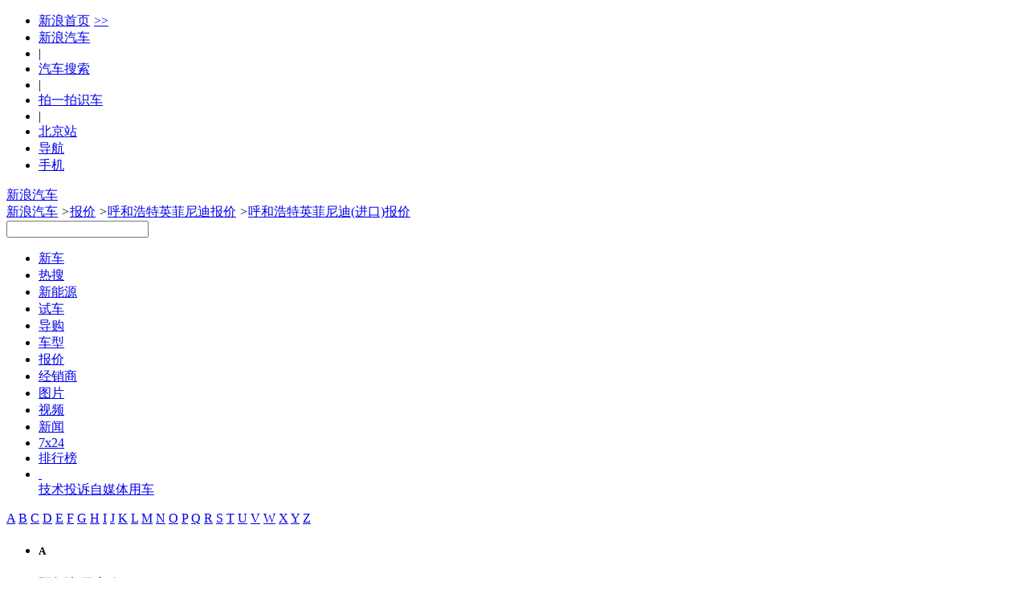

--- FILE ---
content_type: text/html;charset=UTF-8
request_url: https://db.auto.sina.com.cn/price/p97-15-1.html
body_size: 47781
content:
<!DOCTYPE html>
<!--[if lt IE 7]>      <html class="no-js lt-ie9 lt-ie8 lt-ie7"> <![endif]-->
<!--[if IE 7]>         <html class="no-js lt-ie9 lt-ie8"> <![endif]-->
<!--[if IE 8]>         <html class="no-js lt-ie9"> <![endif]-->
<!--[if gt IE 8]><!--> <html class="no-js"> <!--<![endif]-->
<head>
    <meta charset="utf-8">
    <meta http-equiv="X-UA-Compatible" content="IE=edge,chrome=1">
    <!-- 选择了城市 -->
    <title>【呼和浩特英菲尼迪(进口)报价】呼和浩特英菲尼迪(进口)4S店报价大全 - 新浪汽车</title>
    <meta name="Keywords" content="呼和浩特英菲尼迪(进口)报价,呼和浩特英菲尼迪(进口)4S店报价大全，呼和浩特英菲尼迪(进口)价格" />
    <meta name="Description" content="英菲尼迪(进口)汽车报价：新浪汽车报价库提供全国英菲尼迪(进口)车型经销商报价信息大全，智能推荐您身边的英菲尼迪(进口)4S店/综合店各款车型报价，包含英菲尼迪(进口)新车报价、优惠价格、汽车4S店降价等，全国近万家英菲尼迪(进口)经销商实时报价，更可在线询价，自定义条件筛选，帮您快速购车！" />
	<link rel="canonical"href="//db.auto.sina.com.cn/price/p97-15-1.html" >
    <meta name="sudameta" content="carid:;brandsid:106;subbeandsid:;fircolum:报价;seccolum:报价大全;ctime:;doctags:;fromcol:;">
    <meta name="applicable-device" content="pc">
	<meta http-equiv="Cache-Control" content="no-transform"/> 
	<meta http-equiv="Cache-Control" content="no-siteapp" />
    <meta name="viewport" content="width=device-width">
    <meta name="navIndex" content="quote">
    <link rel="icon" href="//www.sinaimg.cn/travel/2013/0529/favicon.ico" type="image/x-icon"  charset="gb2312"/>
    <link rel="shortcut icon" href="//www.sinaimg.cn/travel/2013/0529/favicon.ico" type="image/x-icon"  charset="gb2312"/>
    <link rel="stylesheet" href="//auto.sina.com.cn/2015/0818/auto_base.css" type="text/css" charset="gb2312"/>
    <link rel="stylesheet" href="//auto.sina.com.cn/car/css/auto_collect.css" type="text/css" charset="GB2312"/>
    <link rel="stylesheet" href="//auto.sina.com.cn/autodata/version1610/20160929/autodata.css" type="text/css" charset="gb2312"/>
</head>
<body>

    <!-- auto commonHead begin -->
    <!-- auto commonHead begin -->
    <div class="global-head">
        <div id="topNav" data-sudaclick="nav_p"><!-- 如果需要宽度自适应 wrap直接增加class名head-bar即可 --><div class="wrap"><a id="userLogin" href="javascript:void(0)"></a><ul id="topNavLeft"><li><a href="http://sina.com.cn/" target="_blank" rel="nofollow">新浪首页<span style=" margin: 0 15px 0 5px; font-family:simsun;">&gt;&gt;</span></a></li><li><a href="http://auto.sina.com.cn/" target="_blank" rel="nofollow">新浪汽车</a></li><!--li class="line">|</li><li><a href="https://auto.sina.com.cn/guangzhouchezhan/?c=spr_auto_trackid_44a8dd3572915edb" target="_blank" rel="nofollow">广州车展</a></li--><li class="line">|</li><li><a href="http://db.auto.sina.com.cn/search/" target="_blank" rel="nofollow">汽车搜索</a></li><li class="line">|</li><li><a href="http://auto.sina.cn/zt_d/scan/" target="_blank">拍一拍识车</a></li><li class="line">|</li><!--li id="cityLink"><a href="javascript:void(0)" rel="nofollow"><span class="ico"></span><span>全国共<em></em>个车市</span><span class="arw"></span></a></li--><li ><a href="http://auto.sina.com.cn/city/bj/" target="_blank"><span>北京站</span></a></li><li id="navLink"><a href="javascript:void(0)" rel="nofollow"><span class="ico"></span><span>导航</span><span class="arw"></span></a></li><li id="mobLink"><a href="javascript:void(0)" rel="nofollow"><span class="ico"></span><span>手机</span><span class="arw"></span></a></li></ul></div></div>



<div id="topTool">
	<!-- 广告位 -->
    <div class="sa_w top_ads">
    	<!-- <a href="#" target="_blank"><img src="//www.sinaimg.cn/qc/autoimages/autoVersion2015/yc_ads_01.jpg" alt="" width="1000" height="91"/></a> -->
    </div>
    <div id="mainHead">
        <div class="wrap clearfix">
            <div id="autoLogo"><a href="//auto.sina.com.cn/" title="新浪汽车">新浪汽车</a></div>
            <div class="fL article-bread">
                <a href="//auto.sina.com.cn/">新浪汽车</a>           
                <i>&gt;</i><a href="//db.auto.sina.com.cn/price/">报价</a>
                <i>&gt;</i><a href="//db.auto.sina.com.cn/price/b106-15-1.html">呼和浩特英菲尼迪报价</a>
                <i>&gt;</i><a href="javascript:void(0);">呼和浩特英菲尼迪(进口)报价</a>
                </div>
            <div id="autoSearchBar" class="fR">
                <input type="text" id="searchText" data-url="" value="" autocomplete="off">
                <a id="commonSearch" href="javascript:void(0)"></a>
                <i class="ico-sp ico-arr"></i>
            </div>
        </div>
    </div>
</div></div>
    <!-- auto commonHead end -->
    <div id="mainNav" data-sudaclick="auto_erjizhudaohang"><div class="sub-nav"><ul class="clearfix"><li id="newCar" class=" fL"><a href="https://auto.sina.com.cn/newcar/" target="_blank">新车</a></li><li id="hotsearch" class=" fL"><a href="https://db.auto.sina.cn/search/?c=spr_auto_trackid_a76af572abcbbe31" target="_blank">热搜</a></li><li id="estation" class=" fL"><a href="https://auto.sina.com.cn/estation/" target="_blank">新能源</a></li><li id="evaluation" class=" fL"><a href="https://auto.sina.com.cn/review/" target="_blank">试车</a></li><li id="guide" class=" fL"><a href="https://auto.sina.com.cn/guide/" target="_blank">导购</a></li><li id="autoTypes" class=" fL"><a href="https://db.auto.sina.com.cn/" target="_blank">车型</a></li><li id="quote" class=" fL"><a href="http://dealer.auto.sina.com.cn/price/" target="_blank">报价</a></li><li id="dealer" class=" fL"><a href="http://dealer.auto.sina.com.cn/beijing/" target="_blank">经销商</a></li><li id="autoPic" class=" fL"><a href="http://db.auto.sina.com.cn/photo/" target="_blank">图片</a></li><li id="autoVideo" class=" fL"><a href="https://auto.sina.com.cn/video/" target="_blank">视频</a></li><li id="industry" class=" fL"><a href="https://auto.sina.com.cn/news/" target="_blank">新闻</a></li><li id="kx7x24" class=" fL"><a href="https://auto.sina.com.cn/7x24/" target="_blank">7x24</a></li><li id="zhishu" class=" fL"><a href="https://auto.sina.com.cn/zhishu/" target="_blank">排行榜</a></li><li class="more fL"><a href="javascript:void(0);">&nbsp;</a><div class="more-pop"><a href="https://auto.sina.com.cn/jishu/" target="_blank">技术</a><a href="https://feedback.auto.sina.com.cn/" target="_blank">投诉</a><a href="https://auto.sina.com.cn/mp/" target="_blank">自媒体</a><a href="https://auto.sina.com.cn/service/" target="_blank">用车</a></div></li></ul></div></div><!-- auto commonHead end -->

    <div class="main clearfix">
        <!-- 车型树 begin -->
        <div id="J_motoDataNav" class="moto-left fL">
    <div class="data-nav">
       <div class="leter-list con clearfix" id="J_cataLeters">
    <a data-name="A" href="javascript:void(0);" 
        class="">A</a>
    <a data-name="B" href="javascript:void(0);" 
        class="">B</a>
    <a data-name="C" href="javascript:void(0);" 
        class="">C</a>
    <a data-name="D" href="javascript:void(0);" 
        class="">D</a>
    <a data-name="E" href="javascript:void(0);" 
        class="">E</a>
    <a data-name="F" href="javascript:void(0);" 
        class="">F</a>
    <a data-name="G" href="javascript:void(0);" 
        class="">G</a>
    <a data-name="H" href="javascript:void(0);" 
        class="">H</a>
    <a data-name="I" href="javascript:void(0);" 
        class="">I</a>
    <a data-name="J" href="javascript:void(0);" 
        class="">J</a>
    <a data-name="K" href="javascript:void(0);" 
        class="">K</a>
    <a data-name="L" href="javascript:void(0);" 
        class="">L</a>
    <a data-name="M" href="javascript:void(0);" 
        class="">M</a>
    <a data-name="N" href="javascript:void(0);" 
        class="no">N</a>
    <a data-name="O" href="javascript:void(0);" 
        class="">O</a>
    <a data-name="P" href="javascript:void(0);" 
        class="">P</a>
    <a data-name="Q" href="javascript:void(0);" 
        class="">Q</a>
    <a data-name="R" href="javascript:void(0);" 
        class="">R</a>
    <a data-name="S" href="javascript:void(0);" 
        class="">S</a>
    <a data-name="T" href="javascript:void(0);" 
        class="">T</a>
    <a data-name="U" href="javascript:void(0);" 
        class="no">U</a>
    <a data-name="V" href="javascript:void(0);" 
        class="no">V</a>
    <a data-name="W" href="javascript:void(0);" 
        class="">W</a>
    <a data-name="X" href="javascript:void(0);" 
        class="">X</a>
    <a data-name="Y" href="javascript:void(0);" 
        class="on">Y</a>
    <a data-name="Z" href="javascript:void(0);" 
        class="">Z</a>
</div>
<div class="leter-class con" id="J_scrollLeter">
    <ul>
        <li>
            <h5 data-name="A">A</h5>
            <dl class="">
                <dt class="">
                    <b></b>
                    <a title="呼和浩特阿尔法-罗密欧报价" href="//db.auto.sina.com.cn/price/b76-15-1.html" data-id="76" data-type="did"><i></i>阿尔法-罗密欧</a>
                    </dt>
                <dd class="maker ">
                        <a title="呼和浩特阿尔法-罗密欧报价" href="//db.auto.sina.com.cn/price/p42-15-1.html" data-id="42" data-type="bid"><i></i>阿尔法-罗密欧</a>
                     </dd>
                    <dd >
                        <a title="呼和浩特Giulia朱丽叶报价" href="//db.auto.sina.com.cn/price/s2654-15-1.html" data-type="subid"><i></i>Giulia朱丽叶</a>
                     </dd>
                    <dd >
                        <a title="呼和浩特Stelvio斯坦维报价" href="//db.auto.sina.com.cn/price/s2601-15-1.html" data-type="subid"><i></i>Stelvio斯坦维</a>
                     </dd>
                    <dd >
                        <a title="呼和浩特Tonale托纳利报价" href="//db.auto.sina.com.cn/price/s3626-15-1.html" data-type="subid"><i></i>Tonale托纳利</a>
                     </dd>
                    </dl>
            <dl class="">
                <dt class="">
                    <b></b>
                    <a title="呼和浩特阿斯顿·马丁报价" href="//db.auto.sina.com.cn/price/b75-15-1.html" data-id="75" data-type="did"><i></i>阿斯顿·马丁</a>
                    </dt>
                <dd class="maker ">
                        <a title="呼和浩特阿斯顿·马丁报价" href="//db.auto.sina.com.cn/price/p29-15-1.html" data-id="29" data-type="bid"><i></i>阿斯顿·马丁</a>
                     </dd>
                    <dd >
                        <a title="呼和浩特DB11报价" href="//db.auto.sina.com.cn/price/s2260-15-1.html" data-type="subid"><i></i>DB11</a>
                     </dd>
                    <dd >
                        <a title="呼和浩特DB12报价" href="//db.auto.sina.com.cn/price/s5516-15-1.html" data-type="subid"><i></i>DB12</a>
                     </dd>
                    <dd >
                        <a title="呼和浩特DBS报价" href="//db.auto.sina.com.cn/price/s577-15-1.html" data-type="subid"><i></i>DBS</a>
                     </dd>
                    <dd >
                        <a title="呼和浩特DBX报价" href="//db.auto.sina.com.cn/price/s3559-15-1.html" data-type="subid"><i></i>DBX</a>
                     </dd>
                    <dd >
                        <a title="呼和浩特Valhalla报价" href="//db.auto.sina.com.cn/price/s3528-15-1.html" data-type="subid"><i></i>Valhalla</a>
                     </dd>
                    <dd >
                        <a title="呼和浩特Valiant报价" href="//db.auto.sina.com.cn/price/s6131-15-1.html" data-type="subid"><i></i>Valiant</a>
                     </dd>
                    <dd >
                        <a title="呼和浩特Vanquish报价" href="//db.auto.sina.com.cn/price/s1594-15-1.html" data-type="subid"><i></i>Vanquish</a>
                     </dd>
                    <dd >
                        <a title="呼和浩特Vantage报价" href="//db.auto.sina.com.cn/price/s576-15-1.html" data-type="subid"><i></i>Vantage</a>
                     </dd>
                    </dl>
            <dl class="">
                <dt class="">
                    <b></b>
                    <a title="呼和浩特奥迪报价" href="//db.auto.sina.com.cn/price/b1-15-1.html" data-id="1" data-type="did"><i></i>奥迪</a>
                    </dt>
                <dd class="maker ">
                        <a title="呼和浩特一汽-大众奥迪报价" href="//db.auto.sina.com.cn/price/p69-15-1.html" data-id="69" data-type="bid"><i></i>一汽-大众奥迪</a>
                     </dd>
                    <dd >
                        <a title="呼和浩特一汽奥迪A5L报价" href="//db.auto.sina.com.cn/price/s6213-15-1.html" data-type="subid"><i></i>一汽奥迪A5L</a>
                     </dd>
                    <dd >
                        <a title="呼和浩特奥迪A3报价" href="//db.auto.sina.com.cn/price/s1933-15-1.html" data-type="subid"><i></i>奥迪A3</a>
                     </dd>
                    <dd >
                        <a title="呼和浩特奥迪A4L报价" href="//db.auto.sina.com.cn/price/s9-15-1.html" data-type="subid"><i></i>奥迪A4L</a>
                     </dd>
                    <dd >
                        <a title="呼和浩特奥迪A6L报价" href="//db.auto.sina.com.cn/price/s10-15-1.html" data-type="subid"><i></i>奥迪A6L</a>
                     </dd>
                    <dd >
                        <a title="呼和浩特奥迪Q2L报价" href="//db.auto.sina.com.cn/price/s3225-15-1.html" data-type="subid"><i></i>奥迪Q2L</a>
                     </dd>
                    <dd >
                        <a title="呼和浩特奥迪Q3报价" href="//db.auto.sina.com.cn/price/s1605-15-1.html" data-type="subid"><i></i>奥迪Q3</a>
                     </dd>
                    <dd >
                        <a title="呼和浩特奥迪Q3 Sportback报价" href="//db.auto.sina.com.cn/price/s4277-15-1.html" data-type="subid"><i></i>奥迪Q3 Sportback</a>
                     </dd>
                    <dd >
                        <a title="呼和浩特奥迪Q4 e-tron报价" href="//db.auto.sina.com.cn/price/s4736-15-1.html" data-type="subid"><i></i>奥迪Q4 e-tron</a>
                     </dd>
                    <dd >
                        <a title="呼和浩特奥迪Q5L报价" href="//db.auto.sina.com.cn/price/s3158-15-1.html" data-type="subid"><i></i>奥迪Q5L</a>
                     </dd>
                    <dd >
                        <a title="呼和浩特奥迪Q5L Sportback报价" href="//db.auto.sina.com.cn/price/s4260-15-1.html" data-type="subid"><i></i>奥迪Q5L Sportback</a>
                     </dd>
                    <dd >
                        <a title="呼和浩特奥迪Q6L e-tron报价" href="//db.auto.sina.com.cn/price/s5981-15-1.html" data-type="subid"><i></i>奥迪Q6L e-tron</a>
                     </dd>
                    <dd >
                        <a title="呼和浩特奥迪Q6L Sportback e-tron报价" href="//db.auto.sina.com.cn/price/s6397-15-1.html" data-type="subid"><i></i>奥迪Q6L Sportback e-tron</a>
                     </dd>
                    <dd class="maker ">
                        <a title="呼和浩特上汽奥迪报价" href="//db.auto.sina.com.cn/price/p456-15-1.html" data-id="456" data-type="bid"><i></i>上汽奥迪</a>
                     </dd>
                    <dd >
                        <a title="呼和浩特奥迪A5L Sportback报价" href="//db.auto.sina.com.cn/price/s6370-15-1.html" data-type="subid"><i></i>奥迪A5L Sportback</a>
                     </dd>
                    <dd >
                        <a title="呼和浩特奥迪A7L报价" href="//db.auto.sina.com.cn/price/s4175-15-1.html" data-type="subid"><i></i>奥迪A7L</a>
                     </dd>
                    <dd >
                        <a title="呼和浩特奥迪Q5 e-tron报价" href="//db.auto.sina.com.cn/price/s4548-15-1.html" data-type="subid"><i></i>奥迪Q5 e-tron</a>
                     </dd>
                    <dd >
                        <a title="呼和浩特奥迪Q6报价" href="//db.auto.sina.com.cn/price/s4631-15-1.html" data-type="subid"><i></i>奥迪Q6</a>
                     </dd>
                    <dd class="maker ">
                        <a title="呼和浩特奥迪（进口）报价" href="//db.auto.sina.com.cn/price/p2-15-1.html" data-id="2" data-type="bid"><i></i>奥迪（进口）</a>
                     </dd>
                    <dd >
                        <a title="呼和浩特奥迪A4（进口）报价" href="//db.auto.sina.com.cn/price/s239-15-1.html" data-type="subid"><i></i>奥迪A4（进口）</a>
                     </dd>
                    <dd >
                        <a title="呼和浩特奥迪A5（进口）报价" href="//db.auto.sina.com.cn/price/s553-15-1.html" data-type="subid"><i></i>奥迪A5（进口）</a>
                     </dd>
                    <dd >
                        <a title="呼和浩特奥迪A6（进口）报价" href="//db.auto.sina.com.cn/price/s1370-15-1.html" data-type="subid"><i></i>奥迪A6（进口）</a>
                     </dd>
                    <dd >
                        <a title="呼和浩特奥迪A7报价" href="//db.auto.sina.com.cn/price/s840-15-1.html" data-type="subid"><i></i>奥迪A7</a>
                     </dd>
                    <dd >
                        <a title="呼和浩特奥迪A8报价" href="//db.auto.sina.com.cn/price/s237-15-1.html" data-type="subid"><i></i>奥迪A8</a>
                     </dd>
                    <dd >
                        <a title="呼和浩特奥迪e-tron GT报价" href="//db.auto.sina.com.cn/price/s3339-15-1.html" data-type="subid"><i></i>奥迪e-tron GT</a>
                     </dd>
                    <dd >
                        <a title="呼和浩特奥迪Q7报价" href="//db.auto.sina.com.cn/price/s389-15-1.html" data-type="subid"><i></i>奥迪Q7</a>
                     </dd>
                    <dd >
                        <a title="呼和浩特奥迪Q8报价" href="//db.auto.sina.com.cn/price/s2267-15-1.html" data-type="subid"><i></i>奥迪Q8</a>
                     </dd>
                    <dd >
                        <a title="呼和浩特奥迪S4报价" href="//db.auto.sina.com.cn/price/s1454-15-1.html" data-type="subid"><i></i>奥迪S4</a>
                     </dd>
                    <dd >
                        <a title="呼和浩特奥迪S5报价" href="//db.auto.sina.com.cn/price/s1730-15-1.html" data-type="subid"><i></i>奥迪S5</a>
                     </dd>
                    <dd >
                        <a title="呼和浩特奥迪S6报价" href="//db.auto.sina.com.cn/price/s1455-15-1.html" data-type="subid"><i></i>奥迪S6</a>
                     </dd>
                    <dd >
                        <a title="呼和浩特奥迪S7报价" href="//db.auto.sina.com.cn/price/s1654-15-1.html" data-type="subid"><i></i>奥迪S7</a>
                     </dd>
                    <dd >
                        <a title="呼和浩特奥迪S8报价" href="//db.auto.sina.com.cn/price/s761-15-1.html" data-type="subid"><i></i>奥迪S8</a>
                     </dd>
                    <dd >
                        <a title="呼和浩特奥迪SQ5报价" href="//db.auto.sina.com.cn/price/s1574-15-1.html" data-type="subid"><i></i>奥迪SQ5</a>
                     </dd>
                    <dd >
                        <a title="呼和浩特奥迪SQ5 Sportback报价" href="//db.auto.sina.com.cn/price/s5152-15-1.html" data-type="subid"><i></i>奥迪SQ5 Sportback</a>
                     </dd>
                    <dd >
                        <a title="呼和浩特奥迪SQ7报价" href="//db.auto.sina.com.cn/price/s2397-15-1.html" data-type="subid"><i></i>奥迪SQ7</a>
                     </dd>
                    <dd class="maker ">
                        <a title="呼和浩特Audi Sport报价" href="//db.auto.sina.com.cn/price/p234-15-1.html" data-id="234" data-type="bid"><i></i>Audi Sport</a>
                     </dd>
                    <dd >
                        <a title="呼和浩特奥迪RS 4报价" href="//db.auto.sina.com.cn/price/s1398-15-1.html" data-type="subid"><i></i>奥迪RS 4</a>
                     </dd>
                    <dd >
                        <a title="呼和浩特奥迪RS 5报价" href="//db.auto.sina.com.cn/price/s1453-15-1.html" data-type="subid"><i></i>奥迪RS 5</a>
                     </dd>
                    <dd >
                        <a title="呼和浩特奥迪RS 6报价" href="//db.auto.sina.com.cn/price/s982-15-1.html" data-type="subid"><i></i>奥迪RS 6</a>
                     </dd>
                    <dd >
                        <a title="呼和浩特奥迪RS 7报价" href="//db.auto.sina.com.cn/price/s1614-15-1.html" data-type="subid"><i></i>奥迪RS 7</a>
                     </dd>
                    <dd >
                        <a title="呼和浩特奥迪RS Q8报价" href="//db.auto.sina.com.cn/price/s3726-15-1.html" data-type="subid"><i></i>奥迪RS Q8</a>
                     </dd>
                    </dl>
            <dl class="">
                <dt class="">
                    <b></b>
                    <a title="呼和浩特埃安报价" href="//db.auto.sina.com.cn/price/b201-15-1.html" data-id="201" data-type="did"><i></i>埃安</a>
                    </dt>
                <dd class="maker ">
                        <a title="呼和浩特埃安报价" href="//db.auto.sina.com.cn/price/p318-15-1.html" data-id="318" data-type="bid"><i></i>埃安</a>
                     </dd>
                    <dd >
                        <a title="呼和浩特AION i60报价" href="//db.auto.sina.com.cn/price/s6857-15-1.html" data-type="subid"><i></i>AION i60</a>
                     </dd>
                    <dd >
                        <a title="呼和浩特AION i60纯电报价" href="//db.auto.sina.com.cn/price/s6991-15-1.html" data-type="subid"><i></i>AION i60纯电</a>
                     </dd>
                    <dd >
                        <a title="呼和浩特AION LX报价" href="//db.auto.sina.com.cn/price/s3434-15-1.html" data-type="subid"><i></i>AION LX</a>
                     </dd>
                    <dd >
                        <a title="呼和浩特AION RT报价" href="//db.auto.sina.com.cn/price/s6298-15-1.html" data-type="subid"><i></i>AION RT</a>
                     </dd>
                    <dd >
                        <a title="呼和浩特AION S报价" href="//db.auto.sina.com.cn/price/s3297-15-1.html" data-type="subid"><i></i>AION S</a>
                     </dd>
                    <dd >
                        <a title="呼和浩特AION S Max报价" href="//db.auto.sina.com.cn/price/s5669-15-1.html" data-type="subid"><i></i>AION S Max</a>
                     </dd>
                    <dd >
                        <a title="呼和浩特AION S Plus报价" href="//db.auto.sina.com.cn/price/s5448-15-1.html" data-type="subid"><i></i>AION S Plus</a>
                     </dd>
                    <dd >
                        <a title="呼和浩特AION UT报价" href="//db.auto.sina.com.cn/price/s6364-15-1.html" data-type="subid"><i></i>AION UT</a>
                     </dd>
                    <dd >
                        <a title="呼和浩特AION UT super报价" href="//db.auto.sina.com.cn/price/s7002-15-1.html" data-type="subid"><i></i>AION UT super</a>
                     </dd>
                    <dd >
                        <a title="呼和浩特AION V报价" href="//db.auto.sina.com.cn/price/s3943-15-1.html" data-type="subid"><i></i>AION V</a>
                     </dd>
                    <dd >
                        <a title="呼和浩特AION Y报价" href="//db.auto.sina.com.cn/price/s4265-15-1.html" data-type="subid"><i></i>AION Y</a>
                     </dd>
                    <dd >
                        <a title="呼和浩特AION Y Plus报价" href="//db.auto.sina.com.cn/price/s5184-15-1.html" data-type="subid"><i></i>AION Y Plus</a>
                     </dd>
                    </dl>
            <dl class="">
                <dt class="">
                    <b></b>
                    <a title="呼和浩特埃尚汽车报价" href="//db.auto.sina.com.cn/price/b559-15-1.html" data-id="559" data-type="did"><i></i>埃尚汽车</a>
                    </dt>
                <dd class="maker ">
                        <a title="呼和浩特五菱新能源报价" href="//db.auto.sina.com.cn/price/p703-15-1.html" data-id="703" data-type="bid"><i></i>五菱新能源</a>
                     </dd>
                    <dd >
                        <a title="呼和浩特埃尚A100C报价" href="//db.auto.sina.com.cn/price/s6862-15-1.html" data-type="subid"><i></i>埃尚A100C</a>
                     </dd>
                    </dl>
            <dl class="">
                <dt class="">
                    <b></b>
                    <a title="呼和浩特阿娜亚汽车报价" href="//db.auto.sina.com.cn/price/b486-15-1.html" data-id="486" data-type="did"><i></i>阿娜亚汽车</a>
                    </dt>
                <dd class="maker ">
                        <a title="呼和浩特阿娜亚汽车报价" href="//db.auto.sina.com.cn/price/p627-15-1.html" data-id="627" data-type="bid"><i></i>阿娜亚汽车</a>
                     </dd>
                    <dd >
                        <a title="呼和浩特依维柯 6.5报价" href="//db.auto.sina.com.cn/price/s6100-15-1.html" data-type="subid"><i></i>依维柯 6.5</a>
                     </dd>
                    <dd >
                        <a title="呼和浩特奔驰Aetgo 1023报价" href="//db.auto.sina.com.cn/price/s6944-15-1.html" data-type="subid"><i></i>奔驰Aetgo 1023</a>
                     </dd>
                    <dd >
                        <a title="呼和浩特奔驰Arocs 2036报价" href="//db.auto.sina.com.cn/price/s6097-15-1.html" data-type="subid"><i></i>奔驰Arocs 2036</a>
                     </dd>
                    <dd >
                        <a title="呼和浩特德国MAN TGM报价" href="//db.auto.sina.com.cn/price/s6098-15-1.html" data-type="subid"><i></i>德国MAN TGM</a>
                     </dd>
                    <dd >
                        <a title="呼和浩特沃尔沃FMX 500报价" href="//db.auto.sina.com.cn/price/s6099-15-1.html" data-type="subid"><i></i>沃尔沃FMX 500</a>
                     </dd>
                    <dd >
                        <a title="呼和浩特阿娜亚猛士MS600报价" href="//db.auto.sina.com.cn/price/s6775-15-1.html" data-type="subid"><i></i>阿娜亚猛士MS600</a>
                     </dd>
                    </dl>
            <dl class="">
                <dt class="">
                    <b></b>
                    <a title="呼和浩特安凯客车报价" href="//db.auto.sina.com.cn/price/b405-15-1.html" data-id="405" data-type="did"><i></i>安凯客车</a>
                    </dt>
                <dd class="maker ">
                        <a title="呼和浩特安凯客车报价" href="//db.auto.sina.com.cn/price/p539-15-1.html" data-id="539" data-type="bid"><i></i>安凯客车</a>
                     </dd>
                    <dd >
                        <a title="呼和浩特安凯Q5报价" href="//db.auto.sina.com.cn/price/s5075-15-1.html" data-type="subid"><i></i>安凯Q5</a>
                     </dd>
                    <dd >
                        <a title="呼和浩特安凯快乐运报价" href="//db.auto.sina.com.cn/price/s5071-15-1.html" data-type="subid"><i></i>安凯快乐运</a>
                     </dd>
                    </dl>
            <dl class="">
                <dt class="">
                    <b></b>
                    <a title="呼和浩特AUXUN傲旋报价" href="//db.auto.sina.com.cn/price/b451-15-1.html" data-id="451" data-type="did"><i></i>AUXUN傲旋</a>
                    </dt>
                <dd class="maker ">
                        <a title="呼和浩特傲旋汽车报价" href="//db.auto.sina.com.cn/price/p586-15-1.html" data-id="586" data-type="bid"><i></i>傲旋汽车</a>
                     </dd>
                    <dd >
                        <a title="呼和浩特傲旋报价" href="//db.auto.sina.com.cn/price/s5545-15-1.html" data-type="subid"><i></i>傲旋</a>
                     </dd>
                    <dd >
                        <a title="呼和浩特小傲旋报价" href="//db.auto.sina.com.cn/price/s6947-15-1.html" data-type="subid"><i></i>小傲旋</a>
                     </dd>
                    </dl>
            <dl class="">
                <dt class="">
                    <b></b>
                    <a title="呼和浩特ARCFOX极狐报价" href="//db.auto.sina.com.cn/price/b194-15-1.html" data-id="194" data-type="did"><i></i>ARCFOX极狐</a>
                    </dt>
                <dd class="maker ">
                        <a title="呼和浩特北汽新能源报价" href="//db.auto.sina.com.cn/price/p311-15-1.html" data-id="311" data-type="bid"><i></i>北汽新能源</a>
                     </dd>
                    <dd >
                        <a title="呼和浩特极狐 阿尔法S报价" href="//db.auto.sina.com.cn/price/s4129-15-1.html" data-type="subid"><i></i>极狐 阿尔法S</a>
                     </dd>
                    <dd >
                        <a title="呼和浩特极狐 阿尔法S5报价" href="//db.auto.sina.com.cn/price/s5624-15-1.html" data-type="subid"><i></i>极狐 阿尔法S5</a>
                     </dd>
                    <dd >
                        <a title="呼和浩特极狐 阿尔法S6报价" href="//db.auto.sina.com.cn/price/s6614-15-1.html" data-type="subid"><i></i>极狐 阿尔法S6</a>
                     </dd>
                    <dd >
                        <a title="呼和浩特极狐 阿尔法T报价" href="//db.auto.sina.com.cn/price/s4046-15-1.html" data-type="subid"><i></i>极狐 阿尔法T</a>
                     </dd>
                    <dd >
                        <a title="呼和浩特极狐 阿尔法T5报价" href="//db.auto.sina.com.cn/price/s5323-15-1.html" data-type="subid"><i></i>极狐 阿尔法T5</a>
                     </dd>
                    <dd >
                        <a title="呼和浩特极狐 阿尔法T5增程报价" href="//db.auto.sina.com.cn/price/s6917-15-1.html" data-type="subid"><i></i>极狐 阿尔法T5增程</a>
                     </dd>
                    <dd >
                        <a title="呼和浩特极狐 阿尔法T6报价" href="//db.auto.sina.com.cn/price/s6615-15-1.html" data-type="subid"><i></i>极狐 阿尔法T6</a>
                     </dd>
                    <dd >
                        <a title="呼和浩特极狐T1报价" href="//db.auto.sina.com.cn/price/s6643-15-1.html" data-type="subid"><i></i>极狐T1</a>
                     </dd>
                    <dd >
                        <a title="呼和浩特极狐考拉报价" href="//db.auto.sina.com.cn/price/s5318-15-1.html" data-type="subid"><i></i>极狐考拉</a>
                     </dd>
                    <dd >
                        <a title="呼和浩特极狐考拉S报价" href="//db.auto.sina.com.cn/price/s6192-15-1.html" data-type="subid"><i></i>极狐考拉S</a>
                     </dd>
                    </dl>
            <dl class="">
                <dt class="">
                    <b></b>
                    <a title="呼和浩特ARMADILLO报价" href="//db.auto.sina.com.cn/price/b445-15-1.html" data-id="445" data-type="did"><i></i>ARMADILLO</a>
                    </dt>
                <dd class="maker ">
                        <a title="呼和浩特阿莫迪罗报价" href="//db.auto.sina.com.cn/price/p581-15-1.html" data-id="581" data-type="bid"><i></i>阿莫迪罗</a>
                     </dd>
                    <dd >
                        <a title="呼和浩特先锋官报价" href="//db.auto.sina.com.cn/price/s5529-15-1.html" data-type="subid"><i></i>先锋官</a>
                     </dd>
                    <dd >
                        <a title="呼和浩特征服者系列报价" href="//db.auto.sina.com.cn/price/s5514-15-1.html" data-type="subid"><i></i>征服者系列</a>
                     </dd>
                    <dd >
                        <a title="呼和浩特挑战者系列报价" href="//db.auto.sina.com.cn/price/s5517-15-1.html" data-type="subid"><i></i>挑战者系列</a>
                     </dd>
                    <dd >
                        <a title="呼和浩特攀爬者报价" href="//db.auto.sina.com.cn/price/s6392-15-1.html" data-type="subid"><i></i>攀爬者</a>
                     </dd>
                    <dd >
                        <a title="呼和浩特锐行者报价" href="//db.auto.sina.com.cn/price/s5518-15-1.html" data-type="subid"><i></i>锐行者</a>
                     </dd>
                    </dl>
            <dl class="">
                <dt class="">
                    <b></b>
                    <a title="呼和浩特AUDI报价" href="//db.auto.sina.com.cn/price/b517-15-1.html" data-id="517" data-type="did"><i></i>AUDI</a>
                    </dt>
                <dd class="maker ">
                        <a title="呼和浩特上汽奥迪报价" href="//db.auto.sina.com.cn/price/p658-15-1.html" data-id="658" data-type="bid"><i></i>上汽奥迪</a>
                     </dd>
                    <dd >
                        <a title="呼和浩特奥迪E5 Sportback报价" href="//db.auto.sina.com.cn/price/s6385-15-1.html" data-type="subid"><i></i>奥迪E5 Sportback</a>
                     </dd>
                    </dl>
            <dl class="">
                <dt class="">
                    <b></b>
                    <a title="呼和浩特阿维塔报价" href="//db.auto.sina.com.cn/price/b373-15-1.html" data-id="373" data-type="did"><i></i>阿维塔</a>
                    </dt>
                <dd class="maker ">
                        <a title="呼和浩特阿维塔科技报价" href="//db.auto.sina.com.cn/price/p507-15-1.html" data-id="507" data-type="bid"><i></i>阿维塔科技</a>
                     </dd>
                    <dd >
                        <a title="呼和浩特阿维塔06报价" href="//db.auto.sina.com.cn/price/s5596-15-1.html" data-type="subid"><i></i>阿维塔06</a>
                     </dd>
                    <dd >
                        <a title="呼和浩特阿维塔06增程报价" href="//db.auto.sina.com.cn/price/s6509-15-1.html" data-type="subid"><i></i>阿维塔06增程</a>
                     </dd>
                    <dd >
                        <a title="呼和浩特阿维塔07报价" href="//db.auto.sina.com.cn/price/s5595-15-1.html" data-type="subid"><i></i>阿维塔07</a>
                     </dd>
                    <dd >
                        <a title="呼和浩特阿维塔07增程报价" href="//db.auto.sina.com.cn/price/s6504-15-1.html" data-type="subid"><i></i>阿维塔07增程</a>
                     </dd>
                    <dd >
                        <a title="呼和浩特阿维塔11报价" href="//db.auto.sina.com.cn/price/s4694-15-1.html" data-type="subid"><i></i>阿维塔11</a>
                     </dd>
                    <dd >
                        <a title="呼和浩特阿维塔11增程报价" href="//db.auto.sina.com.cn/price/s6506-15-1.html" data-type="subid"><i></i>阿维塔11增程</a>
                     </dd>
                    <dd >
                        <a title="呼和浩特阿维塔12报价" href="//db.auto.sina.com.cn/price/s5553-15-1.html" data-type="subid"><i></i>阿维塔12</a>
                     </dd>
                    <dd >
                        <a title="呼和浩特阿维塔12增程报价" href="//db.auto.sina.com.cn/price/s6508-15-1.html" data-type="subid"><i></i>阿维塔12增程</a>
                     </dd>
                    </dl>
            </li>
        <li>
            <h5 data-name="B">B</h5>
            <dl class="">
                <dt class="">
                    <b></b>
                    <a title="呼和浩特博速报价" href="//db.auto.sina.com.cn/price/b139-15-1.html" data-id="139" data-type="did"><i></i>博速</a>
                    </dt>
                <dd class="maker ">
                        <a title="呼和浩特博速报价" href="//db.auto.sina.com.cn/price/p238-15-1.html" data-id="238" data-type="bid"><i></i>博速</a>
                     </dd>
                    <dd >
                        <a title="呼和浩特博速 G级报价" href="//db.auto.sina.com.cn/price/s1804-15-1.html" data-type="subid"><i></i>博速 G级</a>
                     </dd>
                    <dd >
                        <a title="呼和浩特博速 V级报价" href="//db.auto.sina.com.cn/price/s5253-15-1.html" data-type="subid"><i></i>博速 V级</a>
                     </dd>
                    </dl>
            <dl class="">
                <dt class="">
                    <b></b>
                    <a title="呼和浩特宝马报价" href="//db.auto.sina.com.cn/price/b4-15-1.html" data-id="4" data-type="did"><i></i>宝马</a>
                    </dt>
                <dd class="maker ">
                        <a title="呼和浩特华晨宝马报价" href="//db.auto.sina.com.cn/price/p120-15-1.html" data-id="120" data-type="bid"><i></i>华晨宝马</a>
                     </dd>
                    <dd >
                        <a title="呼和浩特宝马2系报价" href="//db.auto.sina.com.cn/price/s6202-15-1.html" data-type="subid"><i></i>宝马2系</a>
                     </dd>
                    <dd >
                        <a title="呼和浩特宝马3系报价" href="//db.auto.sina.com.cn/price/s119-15-1.html" data-type="subid"><i></i>宝马3系</a>
                     </dd>
                    <dd >
                        <a title="呼和浩特宝马5系报价" href="//db.auto.sina.com.cn/price/s168-15-1.html" data-type="subid"><i></i>宝马5系</a>
                     </dd>
                    <dd >
                        <a title="呼和浩特宝马i3报价" href="//db.auto.sina.com.cn/price/s4957-15-1.html" data-type="subid"><i></i>宝马i3</a>
                     </dd>
                    <dd >
                        <a title="呼和浩特宝马i5报价" href="//db.auto.sina.com.cn/price/s5617-15-1.html" data-type="subid"><i></i>宝马i5</a>
                     </dd>
                    <dd >
                        <a title="呼和浩特宝马iX1报价" href="//db.auto.sina.com.cn/price/s5523-15-1.html" data-type="subid"><i></i>宝马iX1</a>
                     </dd>
                    <dd >
                        <a title="呼和浩特宝马iX3报价" href="//db.auto.sina.com.cn/price/s4118-15-1.html" data-type="subid"><i></i>宝马iX3</a>
                     </dd>
                    <dd >
                        <a title="呼和浩特宝马X1报价" href="//db.auto.sina.com.cn/price/s1269-15-1.html" data-type="subid"><i></i>宝马X1</a>
                     </dd>
                    <dd >
                        <a title="呼和浩特宝马X3报价" href="//db.auto.sina.com.cn/price/s3090-15-1.html" data-type="subid"><i></i>宝马X3</a>
                     </dd>
                    <dd >
                        <a title="呼和浩特宝马X5报价" href="//db.auto.sina.com.cn/price/s4801-15-1.html" data-type="subid"><i></i>宝马X5</a>
                     </dd>
                    <dd class="maker ">
                        <a title="呼和浩特宝马（进口）报价" href="//db.auto.sina.com.cn/price/p1-15-1.html" data-id="1" data-type="bid"><i></i>宝马（进口）</a>
                     </dd>
                    <dd >
                        <a title="呼和浩特宝马2系(进口)报价" href="//db.auto.sina.com.cn/price/s1811-15-1.html" data-type="subid"><i></i>宝马2系(进口)</a>
                     </dd>
                    <dd >
                        <a title="呼和浩特宝马4系报价" href="//db.auto.sina.com.cn/price/s1556-15-1.html" data-type="subid"><i></i>宝马4系</a>
                     </dd>
                    <dd >
                        <a title="呼和浩特宝马5系（进口）报价" href="//db.auto.sina.com.cn/price/s416-15-1.html" data-type="subid"><i></i>宝马5系（进口）</a>
                     </dd>
                    <dd >
                        <a title="呼和浩特宝马6系GT报价" href="//db.auto.sina.com.cn/price/s2691-15-1.html" data-type="subid"><i></i>宝马6系GT</a>
                     </dd>
                    <dd >
                        <a title="呼和浩特宝马7系报价" href="//db.auto.sina.com.cn/price/s335-15-1.html" data-type="subid"><i></i>宝马7系</a>
                     </dd>
                    <dd >
                        <a title="呼和浩特宝马8系报价" href="//db.auto.sina.com.cn/price/s2878-15-1.html" data-type="subid"><i></i>宝马8系</a>
                     </dd>
                    <dd >
                        <a title="呼和浩特宝马i4报价" href="//db.auto.sina.com.cn/price/s2918-15-1.html" data-type="subid"><i></i>宝马i4</a>
                     </dd>
                    <dd >
                        <a title="呼和浩特宝马i5（进口）报价" href="//db.auto.sina.com.cn/price/s2454-15-1.html" data-type="subid"><i></i>宝马i5（进口）</a>
                     </dd>
                    <dd >
                        <a title="呼和浩特宝马i7报价" href="//db.auto.sina.com.cn/price/s4120-15-1.html" data-type="subid"><i></i>宝马i7</a>
                     </dd>
                    <dd >
                        <a title="呼和浩特宝马iX报价" href="//db.auto.sina.com.cn/price/s4248-15-1.html" data-type="subid"><i></i>宝马iX</a>
                     </dd>
                    <dd >
                        <a title="呼和浩特宝马X2（进口）报价" href="//db.auto.sina.com.cn/price/s2462-15-1.html" data-type="subid"><i></i>宝马X2（进口）</a>
                     </dd>
                    <dd >
                        <a title="呼和浩特宝马X3（进口）报价" href="//db.auto.sina.com.cn/price/s409-15-1.html" data-type="subid"><i></i>宝马X3（进口）</a>
                     </dd>
                    <dd >
                        <a title="呼和浩特宝马X4报价" href="//db.auto.sina.com.cn/price/s1613-15-1.html" data-type="subid"><i></i>宝马X4</a>
                     </dd>
                    <dd >
                        <a title="呼和浩特宝马X6报价" href="//db.auto.sina.com.cn/price/s558-15-1.html" data-type="subid"><i></i>宝马X6</a>
                     </dd>
                    <dd >
                        <a title="呼和浩特宝马X7报价" href="//db.auto.sina.com.cn/price/s1941-15-1.html" data-type="subid"><i></i>宝马X7</a>
                     </dd>
                    <dd >
                        <a title="呼和浩特宝马Z4报价" href="//db.auto.sina.com.cn/price/s412-15-1.html" data-type="subid"><i></i>宝马Z4</a>
                     </dd>
                    <dd class="maker ">
                        <a title="呼和浩特宝马M报价" href="//db.auto.sina.com.cn/price/p235-15-1.html" data-id="235" data-type="bid"><i></i>宝马M</a>
                     </dd>
                    <dd >
                        <a title="呼和浩特宝马M2报价" href="//db.auto.sina.com.cn/price/s1824-15-1.html" data-type="subid"><i></i>宝马M2</a>
                     </dd>
                    <dd >
                        <a title="呼和浩特宝马M3报价" href="//db.auto.sina.com.cn/price/s583-15-1.html" data-type="subid"><i></i>宝马M3</a>
                     </dd>
                    <dd >
                        <a title="呼和浩特宝马M4报价" href="//db.auto.sina.com.cn/price/s1769-15-1.html" data-type="subid"><i></i>宝马M4</a>
                     </dd>
                    <dd >
                        <a title="呼和浩特宝马M5插电报价" href="//db.auto.sina.com.cn/price/s4751-15-1.html" data-type="subid"><i></i>宝马M5插电</a>
                     </dd>
                    <dd >
                        <a title="呼和浩特宝马X3 M报价" href="//db.auto.sina.com.cn/price/s3461-15-1.html" data-type="subid"><i></i>宝马X3 M</a>
                     </dd>
                    <dd >
                        <a title="呼和浩特宝马X4 M报价" href="//db.auto.sina.com.cn/price/s2798-15-1.html" data-type="subid"><i></i>宝马X4 M</a>
                     </dd>
                    <dd >
                        <a title="呼和浩特宝马X5 M报价" href="//db.auto.sina.com.cn/price/s693-15-1.html" data-type="subid"><i></i>宝马X5 M</a>
                     </dd>
                    <dd >
                        <a title="呼和浩特宝马X6 M报价" href="//db.auto.sina.com.cn/price/s694-15-1.html" data-type="subid"><i></i>宝马X6 M</a>
                     </dd>
                    <dd >
                        <a title="呼和浩特宝马XM报价" href="//db.auto.sina.com.cn/price/s4212-15-1.html" data-type="subid"><i></i>宝马XM</a>
                     </dd>
                    </dl>
            <dl class="">
                <dt class="">
                    <b></b>
                    <a title="呼和浩特保时捷报价" href="//db.auto.sina.com.cn/price/b77-15-1.html" data-id="77" data-type="did"><i></i>保时捷</a>
                    </dt>
                <dd class="maker ">
                        <a title="呼和浩特保时捷报价" href="//db.auto.sina.com.cn/price/p68-15-1.html" data-id="68" data-type="bid"><i></i>保时捷</a>
                     </dd>
                    <dd >
                        <a title="呼和浩特911报价" href="//db.auto.sina.com.cn/price/s256-15-1.html" data-type="subid"><i></i>911</a>
                     </dd>
                    <dd >
                        <a title="呼和浩特Macan报价" href="//db.auto.sina.com.cn/price/s917-15-1.html" data-type="subid"><i></i>Macan</a>
                     </dd>
                    <dd >
                        <a title="呼和浩特Macan纯电报价" href="//db.auto.sina.com.cn/price/s4220-15-1.html" data-type="subid"><i></i>Macan纯电</a>
                     </dd>
                    <dd >
                        <a title="呼和浩特Panamera报价" href="//db.auto.sina.com.cn/price/s615-15-1.html" data-type="subid"><i></i>Panamera</a>
                     </dd>
                    <dd >
                        <a title="呼和浩特Panamera混动报价" href="//db.auto.sina.com.cn/price/s2997-15-1.html" data-type="subid"><i></i>Panamera混动</a>
                     </dd>
                    <dd >
                        <a title="呼和浩特Taycan报价" href="//db.auto.sina.com.cn/price/s2408-15-1.html" data-type="subid"><i></i>Taycan</a>
                     </dd>
                    <dd >
                        <a title="呼和浩特保时捷718报价" href="//db.auto.sina.com.cn/price/s2630-15-1.html" data-type="subid"><i></i>保时捷718</a>
                     </dd>
                    <dd >
                        <a title="呼和浩特卡宴报价" href="//db.auto.sina.com.cn/price/s372-15-1.html" data-type="subid"><i></i>卡宴</a>
                     </dd>
                    <dd >
                        <a title="呼和浩特卡宴混动报价" href="//db.auto.sina.com.cn/price/s3057-15-1.html" data-type="subid"><i></i>卡宴混动</a>
                     </dd>
                    </dl>
            <dl class="">
                <dt class="">
                    <b></b>
                    <a title="呼和浩特奔驰报价" href="//db.auto.sina.com.cn/price/b3-15-1.html" data-id="3" data-type="did"><i></i>奔驰</a>
                    </dt>
                <dd class="maker ">
                        <a title="呼和浩特北京奔驰报价" href="//db.auto.sina.com.cn/price/p164-15-1.html" data-id="164" data-type="bid"><i></i>北京奔驰</a>
                     </dd>
                    <dd >
                        <a title="呼和浩特AMG A报价" href="//db.auto.sina.com.cn/price/s3464-15-1.html" data-type="subid"><i></i>AMG A</a>
                     </dd>
                    <dd >
                        <a title="呼和浩特奔驰A级报价" href="//db.auto.sina.com.cn/price/s3136-15-1.html" data-type="subid"><i></i>奔驰A级</a>
                     </dd>
                    <dd >
                        <a title="呼和浩特奔驰CLA级纯电报价" href="//db.auto.sina.com.cn/price/s6844-15-1.html" data-type="subid"><i></i>奔驰CLA级纯电</a>
                     </dd>
                    <dd >
                        <a title="呼和浩特奔驰C级报价" href="//db.auto.sina.com.cn/price/s539-15-1.html" data-type="subid"><i></i>奔驰C级</a>
                     </dd>
                    <dd >
                        <a title="呼和浩特奔驰C级混动报价" href="//db.auto.sina.com.cn/price/s3279-15-1.html" data-type="subid"><i></i>奔驰C级混动</a>
                     </dd>
                    <dd >
                        <a title="呼和浩特奔驰EQA报价" href="//db.auto.sina.com.cn/price/s4474-15-1.html" data-type="subid"><i></i>奔驰EQA</a>
                     </dd>
                    <dd >
                        <a title="呼和浩特奔驰EQB报价" href="//db.auto.sina.com.cn/price/s4734-15-1.html" data-type="subid"><i></i>奔驰EQB</a>
                     </dd>
                    <dd >
                        <a title="呼和浩特奔驰EQE报价" href="//db.auto.sina.com.cn/price/s4879-15-1.html" data-type="subid"><i></i>奔驰EQE</a>
                     </dd>
                    <dd >
                        <a title="呼和浩特奔驰EQE SUV报价" href="//db.auto.sina.com.cn/price/s4820-15-1.html" data-type="subid"><i></i>奔驰EQE SUV</a>
                     </dd>
                    <dd >
                        <a title="呼和浩特奔驰E级报价" href="//db.auto.sina.com.cn/price/s357-15-1.html" data-type="subid"><i></i>奔驰E级</a>
                     </dd>
                    <dd >
                        <a title="呼和浩特奔驰E级混动报价" href="//db.auto.sina.com.cn/price/s3775-15-1.html" data-type="subid"><i></i>奔驰E级混动</a>
                     </dd>
                    <dd >
                        <a title="呼和浩特奔驰GLA级报价" href="//db.auto.sina.com.cn/price/s2179-15-1.html" data-type="subid"><i></i>奔驰GLA级</a>
                     </dd>
                    <dd >
                        <a title="呼和浩特奔驰GLB报价" href="//db.auto.sina.com.cn/price/s3774-15-1.html" data-type="subid"><i></i>奔驰GLB</a>
                     </dd>
                    <dd >
                        <a title="呼和浩特奔驰GLC级报价" href="//db.auto.sina.com.cn/price/s2326-15-1.html" data-type="subid"><i></i>奔驰GLC级</a>
                     </dd>
                    <dd >
                        <a title="呼和浩特奔驰GLC级混动报价" href="//db.auto.sina.com.cn/price/s6047-15-1.html" data-type="subid"><i></i>奔驰GLC级混动</a>
                     </dd>
                    <dd class="maker ">
                        <a title="呼和浩特奔驰（进口）报价" href="//db.auto.sina.com.cn/price/p8-15-1.html" data-id="8" data-type="bid"><i></i>奔驰（进口）</a>
                     </dd>
                    <dd >
                        <a title="呼和浩特乌尼莫克U4023报价" href="//db.auto.sina.com.cn/price/s5566-15-1.html" data-type="subid"><i></i>乌尼莫克U4023</a>
                     </dd>
                    <dd >
                        <a title="呼和浩特乌尼莫克U5023报价" href="//db.auto.sina.com.cn/price/s5567-15-1.html" data-type="subid"><i></i>乌尼莫克U5023</a>
                     </dd>
                    <dd >
                        <a title="呼和浩特奔驰A级（进口）报价" href="//db.auto.sina.com.cn/price/s306-15-1.html" data-type="subid"><i></i>奔驰A级（进口）</a>
                     </dd>
                    <dd >
                        <a title="呼和浩特奔驰CLA级报价" href="//db.auto.sina.com.cn/price/s1414-15-1.html" data-type="subid"><i></i>奔驰CLA级</a>
                     </dd>
                    <dd >
                        <a title="呼和浩特奔驰CLE报价" href="//db.auto.sina.com.cn/price/s2730-15-1.html" data-type="subid"><i></i>奔驰CLE</a>
                     </dd>
                    <dd >
                        <a title="呼和浩特奔驰CLS级报价" href="//db.auto.sina.com.cn/price/s319-15-1.html" data-type="subid"><i></i>奔驰CLS级</a>
                     </dd>
                    <dd >
                        <a title="呼和浩特奔驰E级（进口）报价" href="//db.auto.sina.com.cn/price/s301-15-1.html" data-type="subid"><i></i>奔驰E级（进口）</a>
                     </dd>
                    <dd >
                        <a title="呼和浩特奔驰GLC级轿跑（进口）报价" href="//db.auto.sina.com.cn/price/s2178-15-1.html" data-type="subid"><i></i>奔驰GLC级轿跑（进口）</a>
                     </dd>
                    <dd >
                        <a title="呼和浩特奔驰GLE级报价" href="//db.auto.sina.com.cn/price/s2180-15-1.html" data-type="subid"><i></i>奔驰GLE级</a>
                     </dd>
                    <dd >
                        <a title="呼和浩特奔驰GLE级混动报价" href="//db.auto.sina.com.cn/price/s3008-15-1.html" data-type="subid"><i></i>奔驰GLE级混动</a>
                     </dd>
                    <dd >
                        <a title="呼和浩特奔驰GLE级轿跑报价" href="//db.auto.sina.com.cn/price/s2124-15-1.html" data-type="subid"><i></i>奔驰GLE级轿跑</a>
                     </dd>
                    <dd >
                        <a title="呼和浩特奔驰GLS级报价" href="//db.auto.sina.com.cn/price/s2263-15-1.html" data-type="subid"><i></i>奔驰GLS级</a>
                     </dd>
                    <dd >
                        <a title="呼和浩特奔驰G级报价" href="//db.auto.sina.com.cn/price/s324-15-1.html" data-type="subid"><i></i>奔驰G级</a>
                     </dd>
                    <dd >
                        <a title="呼和浩特奔驰S级报价" href="//db.auto.sina.com.cn/price/s305-15-1.html" data-type="subid"><i></i>奔驰S级</a>
                     </dd>
                    <dd >
                        <a title="呼和浩特奔驰S级混动报价" href="//db.auto.sina.com.cn/price/s3009-15-1.html" data-type="subid"><i></i>奔驰S级混动</a>
                     </dd>
                    <dd class="maker ">
                        <a title="呼和浩特AMG报价" href="//db.auto.sina.com.cn/price/p202-15-1.html" data-id="202" data-type="bid"><i></i>AMG</a>
                     </dd>
                    <dd >
                        <a title="呼和浩特AMG A（进口）报价" href="//db.auto.sina.com.cn/price/s1628-15-1.html" data-type="subid"><i></i>AMG A（进口）</a>
                     </dd>
                    <dd >
                        <a title="呼和浩特AMG C报价" href="//db.auto.sina.com.cn/price/s731-15-1.html" data-type="subid"><i></i>AMG C</a>
                     </dd>
                    <dd >
                        <a title="呼和浩特AMG CLA报价" href="//db.auto.sina.com.cn/price/s1726-15-1.html" data-type="subid"><i></i>AMG CLA</a>
                     </dd>
                    <dd >
                        <a title="呼和浩特AMG CLE报价" href="//db.auto.sina.com.cn/price/s5685-15-1.html" data-type="subid"><i></i>AMG CLE</a>
                     </dd>
                    <dd >
                        <a title="呼和浩特AMG C混动报价" href="//db.auto.sina.com.cn/price/s4897-15-1.html" data-type="subid"><i></i>AMG C混动</a>
                     </dd>
                    <dd >
                        <a title="呼和浩特AMG E报价" href="//db.auto.sina.com.cn/price/s1610-15-1.html" data-type="subid"><i></i>AMG E</a>
                     </dd>
                    <dd >
                        <a title="呼和浩特AMG EQE报价" href="//db.auto.sina.com.cn/price/s4626-15-1.html" data-type="subid"><i></i>AMG EQE</a>
                     </dd>
                    <dd >
                        <a title="呼和浩特AMG EQE SUV报价" href="//db.auto.sina.com.cn/price/s5212-15-1.html" data-type="subid"><i></i>AMG EQE SUV</a>
                     </dd>
                    <dd >
                        <a title="呼和浩特AMG EQS报价" href="//db.auto.sina.com.cn/price/s4554-15-1.html" data-type="subid"><i></i>AMG EQS</a>
                     </dd>
                    <dd >
                        <a title="呼和浩特AMG G报价" href="//db.auto.sina.com.cn/price/s1602-15-1.html" data-type="subid"><i></i>AMG G</a>
                     </dd>
                    <dd >
                        <a title="呼和浩特AMG GLA报价" href="//db.auto.sina.com.cn/price/s1779-15-1.html" data-type="subid"><i></i>AMG GLA</a>
                     </dd>
                    <dd >
                        <a title="呼和浩特AMG GLB (进口）报价" href="//db.auto.sina.com.cn/price/s3556-15-1.html" data-type="subid"><i></i>AMG GLB (进口）</a>
                     </dd>
                    <dd >
                        <a title="呼和浩特AMG GLC报价" href="//db.auto.sina.com.cn/price/s2486-15-1.html" data-type="subid"><i></i>AMG GLC</a>
                     </dd>
                    <dd >
                        <a title="呼和浩特AMG GLE报价" href="//db.auto.sina.com.cn/price/s2158-15-1.html" data-type="subid"><i></i>AMG GLE</a>
                     </dd>
                    <dd >
                        <a title="呼和浩特AMG GLS报价" href="//db.auto.sina.com.cn/price/s2480-15-1.html" data-type="subid"><i></i>AMG GLS</a>
                     </dd>
                    <dd >
                        <a title="呼和浩特AMG GT报价" href="//db.auto.sina.com.cn/price/s2065-15-1.html" data-type="subid"><i></i>AMG GT</a>
                     </dd>
                    <dd >
                        <a title="呼和浩特AMG GT混动报价" href="//db.auto.sina.com.cn/price/s4580-15-1.html" data-type="subid"><i></i>AMG GT混动</a>
                     </dd>
                    <dd >
                        <a title="呼和浩特AMG SL报价" href="//db.auto.sina.com.cn/price/s736-15-1.html" data-type="subid"><i></i>AMG SL</a>
                     </dd>
                    <dd >
                        <a title="呼和浩特AMG S混动报价" href="//db.auto.sina.com.cn/price/s5975-15-1.html" data-type="subid"><i></i>AMG S混动</a>
                     </dd>
                    <dd class="maker ">
                        <a title="呼和浩特福建奔驰报价" href="//db.auto.sina.com.cn/price/p204-15-1.html" data-id="204" data-type="bid"><i></i>福建奔驰</a>
                     </dd>
                    <dd >
                        <a title="呼和浩特奔驰V级报价" href="//db.auto.sina.com.cn/price/s2597-15-1.html" data-type="subid"><i></i>奔驰V级</a>
                     </dd>
                    <dd >
                        <a title="呼和浩特奔驰威霆报价" href="//db.auto.sina.com.cn/price/s828-15-1.html" data-type="subid"><i></i>奔驰威霆</a>
                     </dd>
                    <dd class="maker ">
                        <a title="呼和浩特梅赛德斯-EQ报价" href="//db.auto.sina.com.cn/price/p350-15-1.html" data-id="350" data-type="bid"><i></i>梅赛德斯-EQ</a>
                     </dd>
                    <dd >
                        <a title="呼和浩特奔驰EQS报价" href="//db.auto.sina.com.cn/price/s3601-15-1.html" data-type="subid"><i></i>奔驰EQS</a>
                     </dd>
                    <dd >
                        <a title="呼和浩特奔驰EQS SUV报价" href="//db.auto.sina.com.cn/price/s4937-15-1.html" data-type="subid"><i></i>奔驰EQS SUV</a>
                     </dd>
                    <dd >
                        <a title="呼和浩特奔驰纯电G级报价" href="//db.auto.sina.com.cn/price/s4376-15-1.html" data-type="subid"><i></i>奔驰纯电G级</a>
                     </dd>
                    <dd class="maker ">
                        <a title="呼和浩特梅赛德斯-迈巴赫报价" href="//db.auto.sina.com.cn/price/p399-15-1.html" data-id="399" data-type="bid"><i></i>梅赛德斯-迈巴赫</a>
                     </dd>
                    <dd >
                        <a title="呼和浩特迈巴赫EQS报价" href="//db.auto.sina.com.cn/price/s4584-15-1.html" data-type="subid"><i></i>迈巴赫EQS</a>
                     </dd>
                    <dd >
                        <a title="呼和浩特迈巴赫GLS报价" href="//db.auto.sina.com.cn/price/s3815-15-1.html" data-type="subid"><i></i>迈巴赫GLS</a>
                     </dd>
                    <dd >
                        <a title="呼和浩特迈巴赫S级报价" href="//db.auto.sina.com.cn/price/s2092-15-1.html" data-type="subid"><i></i>迈巴赫S级</a>
                     </dd>
                    <dd >
                        <a title="呼和浩特迈巴赫S级混动报价" href="//db.auto.sina.com.cn/price/s5365-15-1.html" data-type="subid"><i></i>迈巴赫S级混动</a>
                     </dd>
                    </dl>
            <dl class="">
                <dt class="">
                    <b></b>
                    <a title="呼和浩特本田报价" href="//db.auto.sina.com.cn/price/b2-15-1.html" data-id="2" data-type="did"><i></i>本田</a>
                    </dt>
                <dd class="maker ">
                        <a title="呼和浩特东风本田报价" href="//db.auto.sina.com.cn/price/p135-15-1.html" data-id="135" data-type="bid"><i></i>东风本田</a>
                     </dd>
                    <dd >
                        <a title="呼和浩特CR-V报价" href="//db.auto.sina.com.cn/price/s145-15-1.html" data-type="subid"><i></i>CR-V</a>
                     </dd>
                    <dd >
                        <a title="呼和浩特CR-V混动报价" href="//db.auto.sina.com.cn/price/s3005-15-1.html" data-type="subid"><i></i>CR-V混动</a>
                     </dd>
                    <dd >
                        <a title="呼和浩特LIFE报价" href="//db.auto.sina.com.cn/price/s4139-15-1.html" data-type="subid"><i></i>LIFE</a>
                     </dd>
                    <dd >
                        <a title="呼和浩特UR-V报价" href="//db.auto.sina.com.cn/price/s2678-15-1.html" data-type="subid"><i></i>UR-V</a>
                     </dd>
                    <dd >
                        <a title="呼和浩特XR-V报价" href="//db.auto.sina.com.cn/price/s2045-15-1.html" data-type="subid"><i></i>XR-V</a>
                     </dd>
                    <dd >
                        <a title="呼和浩特东风本田S7报价" href="//db.auto.sina.com.cn/price/s5966-15-1.html" data-type="subid"><i></i>东风本田S7</a>
                     </dd>
                    <dd >
                        <a title="呼和浩特思域报价" href="//db.auto.sina.com.cn/price/s395-15-1.html" data-type="subid"><i></i>思域</a>
                     </dd>
                    <dd >
                        <a title="呼和浩特本田e:NS1报价" href="//db.auto.sina.com.cn/price/s4652-15-1.html" data-type="subid"><i></i>本田e:NS1</a>
                     </dd>
                    <dd >
                        <a title="呼和浩特本田HR-V报价" href="//db.auto.sina.com.cn/price/s5394-15-1.html" data-type="subid"><i></i>本田HR-V</a>
                     </dd>
                    <dd >
                        <a title="呼和浩特猎光e:NS2报价" href="//db.auto.sina.com.cn/price/s5769-15-1.html" data-type="subid"><i></i>猎光e:NS2</a>
                     </dd>
                    <dd >
                        <a title="呼和浩特艾力绅报价" href="//db.auto.sina.com.cn/price/s1528-15-1.html" data-type="subid"><i></i>艾力绅</a>
                     </dd>
                    <dd >
                        <a title="呼和浩特英仕派报价" href="//db.auto.sina.com.cn/price/s3144-15-1.html" data-type="subid"><i></i>英仕派</a>
                     </dd>
                    <dd >
                        <a title="呼和浩特英仕派混动报价" href="//db.auto.sina.com.cn/price/s5429-15-1.html" data-type="subid"><i></i>英仕派混动</a>
                     </dd>
                    <dd class="maker ">
                        <a title="呼和浩特广汽本田报价" href="//db.auto.sina.com.cn/price/p75-15-1.html" data-id="75" data-type="bid"><i></i>广汽本田</a>
                     </dd>
                    <dd >
                        <a title="呼和浩特e:NP2 极湃2报价" href="//db.auto.sina.com.cn/price/s5761-15-1.html" data-type="subid"><i></i>e:NP2 极湃2</a>
                     </dd>
                    <dd >
                        <a title="呼和浩特ZR-V致在报价" href="//db.auto.sina.com.cn/price/s5003-15-1.html" data-type="subid"><i></i>ZR-V致在</a>
                     </dd>
                    <dd >
                        <a title="呼和浩特冠道报价" href="//db.auto.sina.com.cn/price/s2519-15-1.html" data-type="subid"><i></i>冠道</a>
                     </dd>
                    <dd >
                        <a title="呼和浩特凌派报价" href="//db.auto.sina.com.cn/price/s1327-15-1.html" data-type="subid"><i></i>凌派</a>
                     </dd>
                    <dd >
                        <a title="呼和浩特型格报价" href="//db.auto.sina.com.cn/price/s4601-15-1.html" data-type="subid"><i></i>型格</a>
                     </dd>
                    <dd >
                        <a title="呼和浩特奥德赛报价" href="//db.auto.sina.com.cn/price/s87-15-1.html" data-type="subid"><i></i>奥德赛</a>
                     </dd>
                    <dd >
                        <a title="呼和浩特广汽本田P7报价" href="//db.auto.sina.com.cn/price/s5967-15-1.html" data-type="subid"><i></i>广汽本田P7</a>
                     </dd>
                    <dd >
                        <a title="呼和浩特极湃1报价" href="//db.auto.sina.com.cn/price/s4664-15-1.html" data-type="subid"><i></i>极湃1</a>
                     </dd>
                    <dd >
                        <a title="呼和浩特皓影报价" href="//db.auto.sina.com.cn/price/s3640-15-1.html" data-type="subid"><i></i>皓影</a>
                     </dd>
                    <dd >
                        <a title="呼和浩特皓影混动报价" href="//db.auto.sina.com.cn/price/s3871-15-1.html" data-type="subid"><i></i>皓影混动</a>
                     </dd>
                    <dd >
                        <a title="呼和浩特缤智报价" href="//db.auto.sina.com.cn/price/s1619-15-1.html" data-type="subid"><i></i>缤智</a>
                     </dd>
                    <dd >
                        <a title="呼和浩特雅阁报价" href="//db.auto.sina.com.cn/price/s86-15-1.html" data-type="subid"><i></i>雅阁</a>
                     </dd>
                    <dd >
                        <a title="呼和浩特雅阁混动报价" href="//db.auto.sina.com.cn/price/s2701-15-1.html" data-type="subid"><i></i>雅阁混动</a>
                     </dd>
                    <dd >
                        <a title="呼和浩特飞度报价" href="//db.auto.sina.com.cn/price/s88-15-1.html" data-type="subid"><i></i>飞度</a>
                     </dd>
                    <dd class="maker ">
                        <a title="呼和浩特本田（进口）报价" href="//db.auto.sina.com.cn/price/p3-15-1.html" data-id="3" data-type="bid"><i></i>本田（进口）</a>
                     </dd>
                    <dd >
                        <a title="呼和浩特思域（进口）报价" href="//db.auto.sina.com.cn/price/s1856-15-1.html" data-type="subid"><i></i>思域（进口）</a>
                     </dd>
                    </dl>
            <dl class="">
                <dt class="">
                    <b></b>
                    <a title="呼和浩特标致报价" href="//db.auto.sina.com.cn/price/b5-15-1.html" data-id="5" data-type="did"><i></i>标致</a>
                    </dt>
                <dd class="maker ">
                        <a title="呼和浩特东风标致报价" href="//db.auto.sina.com.cn/price/p134-15-1.html" data-id="134" data-type="bid"><i></i>东风标致</a>
                     </dd>
                    <dd >
                        <a title="呼和浩特标致4008报价" href="//db.auto.sina.com.cn/price/s1417-15-1.html" data-type="subid"><i></i>标致4008</a>
                     </dd>
                    <dd >
                        <a title="呼和浩特标致408报价" href="//db.auto.sina.com.cn/price/s721-15-1.html" data-type="subid"><i></i>标致408</a>
                     </dd>
                    <dd >
                        <a title="呼和浩特标致408X报价" href="//db.auto.sina.com.cn/price/s5061-15-1.html" data-type="subid"><i></i>标致408X</a>
                     </dd>
                    <dd >
                        <a title="呼和浩特标致5008报价" href="//db.auto.sina.com.cn/price/s2795-15-1.html" data-type="subid"><i></i>标致5008</a>
                     </dd>
                    <dd >
                        <a title="呼和浩特标致508报价" href="//db.auto.sina.com.cn/price/s838-15-1.html" data-type="subid"><i></i>标致508</a>
                     </dd>
                    </dl>
            <dl class="">
                <dt class="">
                    <b></b>
                    <a title="呼和浩特别克报价" href="//db.auto.sina.com.cn/price/b8-15-1.html" data-id="8" data-type="did"><i></i>别克</a>
                    </dt>
                <dd class="maker ">
                        <a title="呼和浩特上汽通用别克报价" href="//db.auto.sina.com.cn/price/p58-15-1.html" data-id="58" data-type="bid"><i></i>上汽通用别克</a>
                     </dd>
                    <dd >
                        <a title="呼和浩特世家报价" href="//db.auto.sina.com.cn/price/s6655-15-1.html" data-type="subid"><i></i>世家</a>
                     </dd>
                    <dd >
                        <a title="呼和浩特世纪报价" href="//db.auto.sina.com.cn/price/s5019-15-1.html" data-type="subid"><i></i>世纪</a>
                     </dd>
                    <dd >
                        <a title="呼和浩特别克E5报价" href="//db.auto.sina.com.cn/price/s5240-15-1.html" data-type="subid"><i></i>别克E5</a>
                     </dd>
                    <dd >
                        <a title="呼和浩特别克GL8报价" href="//db.auto.sina.com.cn/price/s154-15-1.html" data-type="subid"><i></i>别克GL8</a>
                     </dd>
                    <dd >
                        <a title="呼和浩特别克GL8插混报价" href="//db.auto.sina.com.cn/price/s5909-15-1.html" data-type="subid"><i></i>别克GL8插混</a>
                     </dd>
                    <dd >
                        <a title="呼和浩特君威报价" href="//db.auto.sina.com.cn/price/s64-15-1.html" data-type="subid"><i></i>君威</a>
                     </dd>
                    <dd >
                        <a title="呼和浩特君越报价" href="//db.auto.sina.com.cn/price/s388-15-1.html" data-type="subid"><i></i>君越</a>
                     </dd>
                    <dd >
                        <a title="呼和浩特威朗报价" href="//db.auto.sina.com.cn/price/s2175-15-1.html" data-type="subid"><i></i>威朗</a>
                     </dd>
                    <dd >
                        <a title="呼和浩特微蓝6纯电报价" href="//db.auto.sina.com.cn/price/s3103-15-1.html" data-type="subid"><i></i>微蓝6纯电</a>
                     </dd>
                    <dd >
                        <a title="呼和浩特昂科威Plus报价" href="//db.auto.sina.com.cn/price/s4382-15-1.html" data-type="subid"><i></i>昂科威Plus</a>
                     </dd>
                    <dd >
                        <a title="呼和浩特昂科威S报价" href="//db.auto.sina.com.cn/price/s4112-15-1.html" data-type="subid"><i></i>昂科威S</a>
                     </dd>
                    <dd >
                        <a title="呼和浩特昂科旗报价" href="//db.auto.sina.com.cn/price/s3723-15-1.html" data-type="subid"><i></i>昂科旗</a>
                     </dd>
                    <dd >
                        <a title="呼和浩特至境L7报价" href="//db.auto.sina.com.cn/price/s6657-15-1.html" data-type="subid"><i></i>至境L7</a>
                     </dd>
                    </dl>
            <dl class="">
                <dt class="">
                    <b></b>
                    <a title="呼和浩特宾利报价" href="//db.auto.sina.com.cn/price/b78-15-1.html" data-id="78" data-type="did"><i></i>宾利</a>
                    </dt>
                <dd class="maker ">
                        <a title="呼和浩特宾利报价" href="//db.auto.sina.com.cn/price/p64-15-1.html" data-id="64" data-type="bid"><i></i>宾利</a>
                     </dd>
                    <dd >
                        <a title="呼和浩特欧陆报价" href="//db.auto.sina.com.cn/price/s219-15-1.html" data-type="subid"><i></i>欧陆</a>
                     </dd>
                    <dd >
                        <a title="呼和浩特欧陆混动报价" href="//db.auto.sina.com.cn/price/s4605-15-1.html" data-type="subid"><i></i>欧陆混动</a>
                     </dd>
                    <dd >
                        <a title="呼和浩特添越报价" href="//db.auto.sina.com.cn/price/s1402-15-1.html" data-type="subid"><i></i>添越</a>
                     </dd>
                    <dd >
                        <a title="呼和浩特添越混动报价" href="//db.auto.sina.com.cn/price/s3458-15-1.html" data-type="subid"><i></i>添越混动</a>
                     </dd>
                    <dd >
                        <a title="呼和浩特飞驰报价" href="//db.auto.sina.com.cn/price/s1393-15-1.html" data-type="subid"><i></i>飞驰</a>
                     </dd>
                    <dd >
                        <a title="呼和浩特飞驰混动报价" href="//db.auto.sina.com.cn/price/s3856-15-1.html" data-type="subid"><i></i>飞驰混动</a>
                     </dd>
                    </dl>
            <dl class="">
                <dt class="">
                    <b></b>
                    <a title="呼和浩特北京越野报价" href="//db.auto.sina.com.cn/price/b116-15-1.html" data-id="116" data-type="did"><i></i>北京越野</a>
                    </dt>
                <dd class="maker ">
                        <a title="呼和浩特北京越野报价" href="//db.auto.sina.com.cn/price/p211-15-1.html" data-id="211" data-type="bid"><i></i>北京越野</a>
                     </dd>
                    <dd >
                        <a title="呼和浩特北京BJ30报价" href="//db.auto.sina.com.cn/price/s4158-15-1.html" data-type="subid"><i></i>北京BJ30</a>
                     </dd>
                    <dd >
                        <a title="呼和浩特北京BJ40报价" href="//db.auto.sina.com.cn/price/s905-15-1.html" data-type="subid"><i></i>北京BJ40</a>
                     </dd>
                    <dd >
                        <a title="呼和浩特北京BJ40增程报价" href="//db.auto.sina.com.cn/price/s5989-15-1.html" data-type="subid"><i></i>北京BJ40增程</a>
                     </dd>
                    <dd >
                        <a title="呼和浩特北京BJ60报价" href="//db.auto.sina.com.cn/price/s4695-15-1.html" data-type="subid"><i></i>北京BJ60</a>
                     </dd>
                    <dd >
                        <a title="呼和浩特北京BJ60雷霆报价" href="//db.auto.sina.com.cn/price/s5785-15-1.html" data-type="subid"><i></i>北京BJ60雷霆</a>
                     </dd>
                    <dd >
                        <a title="呼和浩特北京BJ80报价" href="//db.auto.sina.com.cn/price/s1986-15-1.html" data-type="subid"><i></i>北京BJ80</a>
                     </dd>
                    </dl>
            <dl class="">
                <dt class="">
                    <b></b>
                    <a title="呼和浩特北汽制造报价" href="//db.auto.sina.com.cn/price/b25-15-1.html" data-id="25" data-type="did"><i></i>北汽制造</a>
                    </dt>
                <dd class="maker ">
                        <a title="呼和浩特北汽制造报价" href="//db.auto.sina.com.cn/price/p110-15-1.html" data-id="110" data-type="bid"><i></i>北汽制造</a>
                     </dd>
                    <dd >
                        <a title="呼和浩特212经典报价" href="//db.auto.sina.com.cn/price/s6255-15-1.html" data-type="subid"><i></i>212经典</a>
                     </dd>
                    <dd >
                        <a title="呼和浩特元宝报价" href="//db.auto.sina.com.cn/price/s4975-15-1.html" data-type="subid"><i></i>元宝</a>
                     </dd>
                    <dd >
                        <a title="呼和浩特勇士报价" href="//db.auto.sina.com.cn/price/s1253-15-1.html" data-type="subid"><i></i>勇士</a>
                     </dd>
                    <dd >
                        <a title="呼和浩特勇士皮卡报价" href="//db.auto.sina.com.cn/price/s3520-15-1.html" data-type="subid"><i></i>勇士皮卡</a>
                     </dd>
                    <dd >
                        <a title="呼和浩特北汽小河马报价" href="//db.auto.sina.com.cn/price/s4180-15-1.html" data-type="subid"><i></i>北汽小河马</a>
                     </dd>
                    <dd >
                        <a title="呼和浩特卡路里报价" href="//db.auto.sina.com.cn/price/s5223-15-1.html" data-type="subid"><i></i>卡路里</a>
                     </dd>
                    <dd >
                        <a title="呼和浩特王牌M7报价" href="//db.auto.sina.com.cn/price/s4956-15-1.html" data-type="subid"><i></i>王牌M7</a>
                     </dd>
                    <dd >
                        <a title="呼和浩特王牌M7EV报价" href="//db.auto.sina.com.cn/price/s5112-15-1.html" data-type="subid"><i></i>王牌M7EV</a>
                     </dd>
                    <dd >
                        <a title="呼和浩特自由王国vala报价" href="//db.auto.sina.com.cn/price/s5941-15-1.html" data-type="subid"><i></i>自由王国vala</a>
                     </dd>
                    <dd >
                        <a title="呼和浩特锐胜M8报价" href="//db.auto.sina.com.cn/price/s6818-15-1.html" data-type="subid"><i></i>锐胜M8</a>
                     </dd>
                    <dd >
                        <a title="呼和浩特锐胜M8 CNG报价" href="//db.auto.sina.com.cn/price/s6999-15-1.html" data-type="subid"><i></i>锐胜M8 CNG</a>
                     </dd>
                    <dd >
                        <a title="呼和浩特锐胜M8 EV报价" href="//db.auto.sina.com.cn/price/s6970-15-1.html" data-type="subid"><i></i>锐胜M8 EV</a>
                     </dd>
                    <dd >
                        <a title="呼和浩特鲸卡T6报价" href="//db.auto.sina.com.cn/price/s4850-15-1.html" data-type="subid"><i></i>鲸卡T6</a>
                     </dd>
                    <dd >
                        <a title="呼和浩特鲸卡T7报价" href="//db.auto.sina.com.cn/price/s4851-15-1.html" data-type="subid"><i></i>鲸卡T7</a>
                     </dd>
                    <dd >
                        <a title="呼和浩特鲸卡T7 EV报价" href="//db.auto.sina.com.cn/price/s5421-15-1.html" data-type="subid"><i></i>鲸卡T7 EV</a>
                     </dd>
                    </dl>
            <dl class="">
                <dt class="">
                    <b></b>
                    <a title="呼和浩特奔腾报价" href="//db.auto.sina.com.cn/price/b66-15-1.html" data-id="66" data-type="did"><i></i>奔腾</a>
                    </dt>
                <dd class="maker ">
                        <a title="呼和浩特一汽奔腾报价" href="//db.auto.sina.com.cn/price/p177-15-1.html" data-id="177" data-type="bid"><i></i>一汽奔腾</a>
                     </dd>
                    <dd >
                        <a title="呼和浩特奔腾B70报价" href="//db.auto.sina.com.cn/price/s429-15-1.html" data-type="subid"><i></i>奔腾B70</a>
                     </dd>
                    <dd >
                        <a title="呼和浩特奔腾B70S报价" href="//db.auto.sina.com.cn/price/s4733-15-1.html" data-type="subid"><i></i>奔腾B70S</a>
                     </dd>
                    <dd >
                        <a title="呼和浩特奔腾M9报价" href="//db.auto.sina.com.cn/price/s5115-15-1.html" data-type="subid"><i></i>奔腾M9</a>
                     </dd>
                    <dd >
                        <a title="呼和浩特奔腾NAT报价" href="//db.auto.sina.com.cn/price/s4285-15-1.html" data-type="subid"><i></i>奔腾NAT</a>
                     </dd>
                    <dd >
                        <a title="呼和浩特奔腾T77报价" href="//db.auto.sina.com.cn/price/s3145-15-1.html" data-type="subid"><i></i>奔腾T77</a>
                     </dd>
                    <dd >
                        <a title="呼和浩特奔腾T90报价" href="//db.auto.sina.com.cn/price/s5375-15-1.html" data-type="subid"><i></i>奔腾T90</a>
                     </dd>
                    <dd >
                        <a title="呼和浩特奔腾小马报价" href="//db.auto.sina.com.cn/price/s5478-15-1.html" data-type="subid"><i></i>奔腾小马</a>
                     </dd>
                    <dd >
                        <a title="呼和浩特悦意03报价" href="//db.auto.sina.com.cn/price/s6338-15-1.html" data-type="subid"><i></i>悦意03</a>
                     </dd>
                    <dd >
                        <a title="呼和浩特悦意07报价" href="//db.auto.sina.com.cn/price/s6445-15-1.html" data-type="subid"><i></i>悦意07</a>
                     </dd>
                    </dl>
            <dl class="">
                <dt class="">
                    <b></b>
                    <a title="呼和浩特比亚迪报价" href="//db.auto.sina.com.cn/price/b26-15-1.html" data-id="26" data-type="did"><i></i>比亚迪</a>
                    </dt>
                <dd class="maker ">
                        <a title="呼和浩特比亚迪报价" href="//db.auto.sina.com.cn/price/p89-15-1.html" data-id="89" data-type="bid"><i></i>比亚迪</a>
                     </dd>
                    <dd >
                        <a title="呼和浩特元PLUS报价" href="//db.auto.sina.com.cn/price/s4507-15-1.html" data-type="subid"><i></i>元PLUS</a>
                     </dd>
                    <dd >
                        <a title="呼和浩特元UP报价" href="//db.auto.sina.com.cn/price/s5804-15-1.html" data-type="subid"><i></i>元UP</a>
                     </dd>
                    <dd >
                        <a title="呼和浩特唐DM报价" href="//db.auto.sina.com.cn/price/s1959-15-1.html" data-type="subid"><i></i>唐DM</a>
                     </dd>
                    <dd >
                        <a title="呼和浩特唐L DM报价" href="//db.auto.sina.com.cn/price/s6533-15-1.html" data-type="subid"><i></i>唐L DM</a>
                     </dd>
                    <dd >
                        <a title="呼和浩特唐L EV报价" href="//db.auto.sina.com.cn/price/s6487-15-1.html" data-type="subid"><i></i>唐L EV</a>
                     </dd>
                    <dd >
                        <a title="呼和浩特宋L DM-i报价" href="//db.auto.sina.com.cn/price/s6059-15-1.html" data-type="subid"><i></i>宋L DM-i</a>
                     </dd>
                    <dd >
                        <a title="呼和浩特宋L EV报价" href="//db.auto.sina.com.cn/price/s5474-15-1.html" data-type="subid"><i></i>宋L EV</a>
                     </dd>
                    <dd >
                        <a title="呼和浩特宋PLUS DM-i报价" href="//db.auto.sina.com.cn/price/s4213-15-1.html" data-type="subid"><i></i>宋PLUS DM-i</a>
                     </dd>
                    <dd >
                        <a title="呼和浩特宋PLUS EV报价" href="//db.auto.sina.com.cn/price/s4106-15-1.html" data-type="subid"><i></i>宋PLUS EV</a>
                     </dd>
                    <dd >
                        <a title="呼和浩特宋Pro DM-i报价" href="//db.auto.sina.com.cn/price/s4075-15-1.html" data-type="subid"><i></i>宋Pro DM-i</a>
                     </dd>
                    <dd >
                        <a title="呼和浩特护卫舰07报价" href="//db.auto.sina.com.cn/price/s4916-15-1.html" data-type="subid"><i></i>护卫舰07</a>
                     </dd>
                    <dd >
                        <a title="呼和浩特比亚迪D1报价" href="//db.auto.sina.com.cn/price/s4127-15-1.html" data-type="subid"><i></i>比亚迪D1</a>
                     </dd>
                    <dd >
                        <a title="呼和浩特比亚迪e2报价" href="//db.auto.sina.com.cn/price/s3548-15-1.html" data-type="subid"><i></i>比亚迪e2</a>
                     </dd>
                    <dd >
                        <a title="呼和浩特比亚迪e3报价" href="//db.auto.sina.com.cn/price/s3578-15-1.html" data-type="subid"><i></i>比亚迪e3</a>
                     </dd>
                    <dd >
                        <a title="呼和浩特比亚迪e6报价" href="//db.auto.sina.com.cn/price/s881-15-1.html" data-type="subid"><i></i>比亚迪e6</a>
                     </dd>
                    <dd >
                        <a title="呼和浩特比亚迪e7报价" href="//db.auto.sina.com.cn/price/s6535-15-1.html" data-type="subid"><i></i>比亚迪e7</a>
                     </dd>
                    <dd >
                        <a title="呼和浩特比亚迪e9报价" href="//db.auto.sina.com.cn/price/s4244-15-1.html" data-type="subid"><i></i>比亚迪e9</a>
                     </dd>
                    <dd >
                        <a title="呼和浩特比亚迪M9报价" href="//db.auto.sina.com.cn/price/s6779-15-1.html" data-type="subid"><i></i>比亚迪M9</a>
                     </dd>
                    <dd >
                        <a title="呼和浩特比亚迪T4报价" href="//db.auto.sina.com.cn/price/s6994-15-1.html" data-type="subid"><i></i>比亚迪T4</a>
                     </dd>
                    <dd >
                        <a title="呼和浩特比亚迪T5 DM报价" href="//db.auto.sina.com.cn/price/s6623-15-1.html" data-type="subid"><i></i>比亚迪T5 DM</a>
                     </dd>
                    <dd >
                        <a title="呼和浩特比亚迪T5 EV报价" href="//db.auto.sina.com.cn/price/s5709-15-1.html" data-type="subid"><i></i>比亚迪T5 EV</a>
                     </dd>
                    <dd >
                        <a title="呼和浩特比亚迪夏报价" href="//db.auto.sina.com.cn/price/s4284-15-1.html" data-type="subid"><i></i>比亚迪夏</a>
                     </dd>
                    <dd >
                        <a title="呼和浩特汉DM报价" href="//db.auto.sina.com.cn/price/s4089-15-1.html" data-type="subid"><i></i>汉DM</a>
                     </dd>
                    <dd >
                        <a title="呼和浩特汉EV报价" href="//db.auto.sina.com.cn/price/s3828-15-1.html" data-type="subid"><i></i>汉EV</a>
                     </dd>
                    <dd >
                        <a title="呼和浩特汉L DM报价" href="//db.auto.sina.com.cn/price/s6312-15-1.html" data-type="subid"><i></i>汉L DM</a>
                     </dd>
                    <dd >
                        <a title="呼和浩特汉L EV报价" href="//db.auto.sina.com.cn/price/s6532-15-1.html" data-type="subid"><i></i>汉L EV</a>
                     </dd>
                    <dd >
                        <a title="呼和浩特海狮05 DM-i报价" href="//db.auto.sina.com.cn/price/s6159-15-1.html" data-type="subid"><i></i>海狮05 DM-i</a>
                     </dd>
                    <dd >
                        <a title="呼和浩特海狮05 EV报价" href="//db.auto.sina.com.cn/price/s6442-15-1.html" data-type="subid"><i></i>海狮05 EV</a>
                     </dd>
                    <dd >
                        <a title="呼和浩特海狮06 DM报价" href="//db.auto.sina.com.cn/price/s6644-15-1.html" data-type="subid"><i></i>海狮06 DM</a>
                     </dd>
                    <dd >
                        <a title="呼和浩特海狮06 EV报价" href="//db.auto.sina.com.cn/price/s6466-15-1.html" data-type="subid"><i></i>海狮06 EV</a>
                     </dd>
                    <dd >
                        <a title="呼和浩特海狮07 DM报价" href="//db.auto.sina.com.cn/price/s6444-15-1.html" data-type="subid"><i></i>海狮07 DM</a>
                     </dd>
                    <dd >
                        <a title="呼和浩特海狮07EV报价" href="//db.auto.sina.com.cn/price/s4594-15-1.html" data-type="subid"><i></i>海狮07EV</a>
                     </dd>
                    <dd >
                        <a title="呼和浩特海豚报价" href="//db.auto.sina.com.cn/price/s4411-15-1.html" data-type="subid"><i></i>海豚</a>
                     </dd>
                    <dd >
                        <a title="呼和浩特海豹报价" href="//db.auto.sina.com.cn/price/s4593-15-1.html" data-type="subid"><i></i>海豹</a>
                     </dd>
                    <dd >
                        <a title="呼和浩特海豹05 DM-i报价" href="//db.auto.sina.com.cn/price/s6193-15-1.html" data-type="subid"><i></i>海豹05 DM-i</a>
                     </dd>
                    <dd >
                        <a title="呼和浩特海豹06 EV报价" href="//db.auto.sina.com.cn/price/s6569-15-1.html" data-type="subid"><i></i>海豹06 EV</a>
                     </dd>
                    <dd >
                        <a title="呼和浩特海豹06DM-i报价" href="//db.auto.sina.com.cn/price/s5881-15-1.html" data-type="subid"><i></i>海豹06DM-i</a>
                     </dd>
                    <dd >
                        <a title="呼和浩特海豹06DM-i旅行版报价" href="//db.auto.sina.com.cn/price/s6800-15-1.html" data-type="subid"><i></i>海豹06DM-i旅行版</a>
                     </dd>
                    <dd >
                        <a title="呼和浩特海豹06GT报价" href="//db.auto.sina.com.cn/price/s6048-15-1.html" data-type="subid"><i></i>海豹06GT</a>
                     </dd>
                    <dd >
                        <a title="呼和浩特海豹07 DM-i报价" href="//db.auto.sina.com.cn/price/s6108-15-1.html" data-type="subid"><i></i>海豹07 DM-i</a>
                     </dd>
                    <dd >
                        <a title="呼和浩特海鸥报价" href="//db.auto.sina.com.cn/price/s4595-15-1.html" data-type="subid"><i></i>海鸥</a>
                     </dd>
                    <dd >
                        <a title="呼和浩特秦EV报价" href="//db.auto.sina.com.cn/price/s1436-15-1.html" data-type="subid"><i></i>秦EV</a>
                     </dd>
                    <dd >
                        <a title="呼和浩特秦L DM-i报价" href="//db.auto.sina.com.cn/price/s5809-15-1.html" data-type="subid"><i></i>秦L DM-i</a>
                     </dd>
                    <dd >
                        <a title="呼和浩特秦L EV报价" href="//db.auto.sina.com.cn/price/s6393-15-1.html" data-type="subid"><i></i>秦L EV</a>
                     </dd>
                    <dd >
                        <a title="呼和浩特秦PLUS DM-i报价" href="//db.auto.sina.com.cn/price/s4261-15-1.html" data-type="subid"><i></i>秦PLUS DM-i</a>
                     </dd>
                    <dd >
                        <a title="呼和浩特秦PLUS EV报价" href="//db.auto.sina.com.cn/price/s4322-15-1.html" data-type="subid"><i></i>秦PLUS EV</a>
                     </dd>
                    <dd >
                        <a title="呼和浩特驱逐舰05报价" href="//db.auto.sina.com.cn/price/s4546-15-1.html" data-type="subid"><i></i>驱逐舰05</a>
                     </dd>
                    </dl>
            <dl class="">
                <dt class="">
                    <b></b>
                    <a title="呼和浩特巴菲特汽车报价" href="//db.auto.sina.com.cn/price/b483-15-1.html" data-id="483" data-type="did"><i></i>巴菲特汽车</a>
                    </dt>
                <dd class="maker ">
                        <a title="呼和浩特巴菲特汽车报价" href="//db.auto.sina.com.cn/price/p624-15-1.html" data-id="624" data-type="bid"><i></i>巴菲特汽车</a>
                     </dd>
                    <dd >
                        <a title="呼和浩特巴菲特600报价" href="//db.auto.sina.com.cn/price/s6089-15-1.html" data-type="subid"><i></i>巴菲特600</a>
                     </dd>
                    <dd >
                        <a title="呼和浩特巴菲特9报价" href="//db.auto.sina.com.cn/price/s6745-15-1.html" data-type="subid"><i></i>巴菲特9</a>
                     </dd>
                    <dd >
                        <a title="呼和浩特巴菲特S报价" href="//db.auto.sina.com.cn/price/s6088-15-1.html" data-type="subid"><i></i>巴菲特S</a>
                     </dd>
                    </dl>
            <dl class="">
                <dt class="">
                    <b></b>
                    <a title="呼和浩特宝骏报价" href="//db.auto.sina.com.cn/price/b276-15-1.html" data-id="276" data-type="did"><i></i>宝骏</a>
                    </dt>
                <dd class="maker ">
                        <a title="呼和浩特上汽通用五菱报价" href="//db.auto.sina.com.cn/price/p406-15-1.html" data-id="406" data-type="bid"><i></i>上汽通用五菱</a>
                     </dd>
                    <dd >
                        <a title="呼和浩特宝骏E6报价" href="//db.auto.sina.com.cn/price/s6725-15-1.html" data-type="subid"><i></i>宝骏E6</a>
                     </dd>
                    <dd >
                        <a title="呼和浩特宝骏KiWi EV报价" href="//db.auto.sina.com.cn/price/s4482-15-1.html" data-type="subid"><i></i>宝骏KiWi EV</a>
                     </dd>
                    <dd >
                        <a title="呼和浩特宝骏云朵报价" href="//db.auto.sina.com.cn/price/s5456-15-1.html" data-type="subid"><i></i>宝骏云朵</a>
                     </dd>
                    <dd >
                        <a title="呼和浩特宝骏云海EV报价" href="//db.auto.sina.com.cn/price/s6042-15-1.html" data-type="subid"><i></i>宝骏云海EV</a>
                     </dd>
                    <dd >
                        <a title="呼和浩特宝骏云海PHEV报价" href="//db.auto.sina.com.cn/price/s6041-15-1.html" data-type="subid"><i></i>宝骏云海PHEV</a>
                     </dd>
                    <dd >
                        <a title="呼和浩特宝骏享境EV报价" href="//db.auto.sina.com.cn/price/s6200-15-1.html" data-type="subid"><i></i>宝骏享境EV</a>
                     </dd>
                    <dd >
                        <a title="呼和浩特宝骏享境PHEV报价" href="//db.auto.sina.com.cn/price/s5578-15-1.html" data-type="subid"><i></i>宝骏享境PHEV</a>
                     </dd>
                    <dd >
                        <a title="呼和浩特宝骏悦也报价" href="//db.auto.sina.com.cn/price/s5333-15-1.html" data-type="subid"><i></i>宝骏悦也</a>
                     </dd>
                    <dd >
                        <a title="呼和浩特宝骏悦也Plus报价" href="//db.auto.sina.com.cn/price/s5846-15-1.html" data-type="subid"><i></i>宝骏悦也Plus</a>
                     </dd>
                    </dl>
            <dl class="">
                <dt class="">
                    <b></b>
                    <a title="呼和浩特宝骐汽车报价" href="//db.auto.sina.com.cn/price/b313-15-1.html" data-id="313" data-type="did"><i></i>宝骐汽车</a>
                    </dt>
                <dd class="maker ">
                        <a title="呼和浩特宝骐汽车报价" href="//db.auto.sina.com.cn/price/p446-15-1.html" data-id="446" data-type="bid"><i></i>宝骐汽车</a>
                     </dd>
                    <dd >
                        <a title="呼和浩特帅骐报价" href="//db.auto.sina.com.cn/price/s4086-15-1.html" data-type="subid"><i></i>帅骐</a>
                     </dd>
                    </dl>
            <dl class="">
                <dt class="">
                    <b></b>
                    <a title="呼和浩特北京汽车报价" href="//db.auto.sina.com.cn/price/b137-15-1.html" data-id="137" data-type="did"><i></i>北京汽车</a>
                    </dt>
                <dd class="maker ">
                        <a title="呼和浩特北京汽车报价" href="//db.auto.sina.com.cn/price/p231-15-1.html" data-id="231" data-type="bid"><i></i>北京汽车</a>
                     </dd>
                    <dd >
                        <a title="呼和浩特北京 魔方报价" href="//db.auto.sina.com.cn/price/s4716-15-1.html" data-type="subid"><i></i>北京 魔方</a>
                     </dd>
                    <dd >
                        <a title="呼和浩特北京EU5报价" href="//db.auto.sina.com.cn/price/s3641-15-1.html" data-type="subid"><i></i>北京EU5</a>
                     </dd>
                    <dd >
                        <a title="呼和浩特北京EU5 PLUS报价" href="//db.auto.sina.com.cn/price/s4429-15-1.html" data-type="subid"><i></i>北京EU5 PLUS</a>
                     </dd>
                    <dd >
                        <a title="呼和浩特北京EU7报价" href="//db.auto.sina.com.cn/price/s3412-15-1.html" data-type="subid"><i></i>北京EU7</a>
                     </dd>
                    <dd >
                        <a title="呼和浩特北京U5 PLUS报价" href="//db.auto.sina.com.cn/price/s4431-15-1.html" data-type="subid"><i></i>北京U5 PLUS</a>
                     </dd>
                    <dd >
                        <a title="呼和浩特北京X7报价" href="//db.auto.sina.com.cn/price/s3963-15-1.html" data-type="subid"><i></i>北京X7</a>
                     </dd>
                    </dl>
            <dl class="">
                <dt class="">
                    <b></b>
                    <a title="呼和浩特北汽雷驰报价" href="//db.auto.sina.com.cn/price/b457-15-1.html" data-id="457" data-type="did"><i></i>北汽雷驰</a>
                    </dt>
                <dd class="maker ">
                        <a title="呼和浩特北汽雷驰报价" href="//db.auto.sina.com.cn/price/p593-15-1.html" data-id="593" data-type="bid"><i></i>北汽雷驰</a>
                     </dd>
                    <dd >
                        <a title="呼和浩特MINI卡报价" href="//db.auto.sina.com.cn/price/s5611-15-1.html" data-type="subid"><i></i>MINI卡</a>
                     </dd>
                    <dd >
                        <a title="呼和浩特雷驰T10 Pro报价" href="//db.auto.sina.com.cn/price/s7057-15-1.html" data-type="subid"><i></i>雷驰T10 Pro</a>
                     </dd>
                    <dd >
                        <a title="呼和浩特雷驰T30报价" href="//db.auto.sina.com.cn/price/s7056-15-1.html" data-type="subid"><i></i>雷驰T30</a>
                     </dd>
                    <dd >
                        <a title="呼和浩特雷驰·仁T10报价" href="//db.auto.sina.com.cn/price/s6185-15-1.html" data-type="subid"><i></i>雷驰·仁T10</a>
                     </dd>
                    <dd >
                        <a title="呼和浩特雷驰·仁T30报价" href="//db.auto.sina.com.cn/price/s5612-15-1.html" data-type="subid"><i></i>雷驰·仁T30</a>
                     </dd>
                    <dd >
                        <a title="呼和浩特雷驰·信V70报价" href="//db.auto.sina.com.cn/price/s6072-15-1.html" data-type="subid"><i></i>雷驰·信V70</a>
                     </dd>
                    </dl>
            <dl class="">
                <dt class="">
                    <b></b>
                    <a title="呼和浩特北汽瑞翔报价" href="//db.auto.sina.com.cn/price/b345-15-1.html" data-id="345" data-type="did"><i></i>北汽瑞翔</a>
                    </dt>
                <dd class="maker ">
                        <a title="呼和浩特北汽瑞翔报价" href="//db.auto.sina.com.cn/price/p479-15-1.html" data-id="479" data-type="bid"><i></i>北汽瑞翔</a>
                     </dd>
                    <dd >
                        <a title="呼和浩特北汽瑞翔X3报价" href="//db.auto.sina.com.cn/price/s4784-15-1.html" data-type="subid"><i></i>北汽瑞翔X3</a>
                     </dd>
                    <dd >
                        <a title="呼和浩特北汽瑞翔X5报价" href="//db.auto.sina.com.cn/price/s4470-15-1.html" data-type="subid"><i></i>北汽瑞翔X5</a>
                     </dd>
                    <dd >
                        <a title="呼和浩特博腾M3报价" href="//db.auto.sina.com.cn/price/s4979-15-1.html" data-type="subid"><i></i>博腾M3</a>
                     </dd>
                    <dd >
                        <a title="呼和浩特博腾V1报价" href="//db.auto.sina.com.cn/price/s4982-15-1.html" data-type="subid"><i></i>博腾V1</a>
                     </dd>
                    <dd >
                        <a title="呼和浩特博腾V2报价" href="//db.auto.sina.com.cn/price/s4983-15-1.html" data-type="subid"><i></i>博腾V2</a>
                     </dd>
                    <dd >
                        <a title="呼和浩特博腾V2 EV报价" href="//db.auto.sina.com.cn/price/s4992-15-1.html" data-type="subid"><i></i>博腾V2 EV</a>
                     </dd>
                    </dl>
            <dl class="">
                <dt class="">
                    <b></b>
                    <a title="呼和浩特北汽泰普报价" href="//db.auto.sina.com.cn/price/b472-15-1.html" data-id="472" data-type="did"><i></i>北汽泰普</a>
                    </dt>
                <dd class="maker ">
                        <a title="呼和浩特北汽泰普报价" href="//db.auto.sina.com.cn/price/p612-15-1.html" data-id="612" data-type="bid"><i></i>北汽泰普</a>
                     </dd>
                    <dd >
                        <a title="呼和浩特北汽泰普致享报价" href="//db.auto.sina.com.cn/price/s6309-15-1.html" data-type="subid"><i></i>北汽泰普致享</a>
                     </dd>
                    <dd >
                        <a title="呼和浩特北汽泰普致境报价" href="//db.auto.sina.com.cn/price/s6539-15-1.html" data-type="subid"><i></i>北汽泰普致境</a>
                     </dd>
                    <dd >
                        <a title="呼和浩特摩登部落报价" href="//db.auto.sina.com.cn/price/s5920-15-1.html" data-type="subid"><i></i>摩登部落</a>
                     </dd>
                    <dd >
                        <a title="呼和浩特瀚海苍穹报价" href="//db.auto.sina.com.cn/price/s5919-15-1.html" data-type="subid"><i></i>瀚海苍穹</a>
                     </dd>
                    <dd >
                        <a title="呼和浩特致臻报价" href="//db.auto.sina.com.cn/price/s5921-15-1.html" data-type="subid"><i></i>致臻</a>
                     </dd>
                    <dd >
                        <a title="呼和浩特致锋报价" href="//db.auto.sina.com.cn/price/s5922-15-1.html" data-type="subid"><i></i>致锋</a>
                     </dd>
                    <dd >
                        <a title="呼和浩特蓝鲸报价" href="//db.auto.sina.com.cn/price/s5924-15-1.html" data-type="subid"><i></i>蓝鲸</a>
                     </dd>
                    </dl>
            <dl class="">
                <dt class="">
                    <b></b>
                    <a title="呼和浩特铂驰报价" href="//db.auto.sina.com.cn/price/b266-15-1.html" data-id="266" data-type="did"><i></i>铂驰</a>
                    </dt>
                <dd class="maker ">
                        <a title="呼和浩特星驰汽车报价" href="//db.auto.sina.com.cn/price/p394-15-1.html" data-id="394" data-type="bid"><i></i>星驰汽车</a>
                     </dd>
                    <dd >
                        <a title="呼和浩特铂驰VC系列报价" href="//db.auto.sina.com.cn/price/s3708-15-1.html" data-type="subid"><i></i>铂驰VC系列</a>
                     </dd>
                    </dl>
            </li>
        <li>
            <h5 data-name="C">C</h5>
            <dl class="">
                <dt class="">
                    <b></b>
                    <a title="呼和浩特长安汽车报价" href="//db.auto.sina.com.cn/price/b28-15-1.html" data-id="28" data-type="did"><i></i>长安汽车</a>
                    </dt>
                <dd class="maker ">
                        <a title="呼和浩特长安报价" href="//db.auto.sina.com.cn/price/p55-15-1.html" data-id="55" data-type="bid"><i></i>长安</a>
                     </dd>
                    <dd >
                        <a title="呼和浩特UNI-K 智电iDD报价" href="//db.auto.sina.com.cn/price/s4473-15-1.html" data-type="subid"><i></i>UNI-K 智电iDD</a>
                     </dd>
                    <dd >
                        <a title="呼和浩特UNI-V 智电iDD报价" href="//db.auto.sina.com.cn/price/s5008-15-1.html" data-type="subid"><i></i>UNI-V 智电iDD</a>
                     </dd>
                    <dd >
                        <a title="呼和浩特UNI-Z 智电iDD报价" href="//db.auto.sina.com.cn/price/s5530-15-1.html" data-type="subid"><i></i>UNI-Z 智电iDD</a>
                     </dd>
                    <dd >
                        <a title="呼和浩特峰景房车报价" href="//db.auto.sina.com.cn/price/s5080-15-1.html" data-type="subid"><i></i>峰景房车</a>
                     </dd>
                    <dd >
                        <a title="呼和浩特览拓者EV报价" href="//db.auto.sina.com.cn/price/s5477-15-1.html" data-type="subid"><i></i>览拓者EV</a>
                     </dd>
                    <dd >
                        <a title="呼和浩特逸动报价" href="//db.auto.sina.com.cn/price/s946-15-1.html" data-type="subid"><i></i>逸动</a>
                     </dd>
                    <dd >
                        <a title="呼和浩特逸动EV报价" href="//db.auto.sina.com.cn/price/s2101-15-1.html" data-type="subid"><i></i>逸动EV</a>
                     </dd>
                    <dd >
                        <a title="呼和浩特逸动PHEV报价" href="//db.auto.sina.com.cn/price/s4084-15-1.html" data-type="subid"><i></i>逸动PHEV</a>
                     </dd>
                    <dd >
                        <a title="呼和浩特逸达报价" href="//db.auto.sina.com.cn/price/s5202-15-1.html" data-type="subid"><i></i>逸达</a>
                     </dd>
                    <dd >
                        <a title="呼和浩特锐程PLUS报价" href="//db.auto.sina.com.cn/price/s5140-15-1.html" data-type="subid"><i></i>锐程PLUS</a>
                     </dd>
                    <dd >
                        <a title="呼和浩特长安CS35 PLUS报价" href="//db.auto.sina.com.cn/price/s3271-15-1.html" data-type="subid"><i></i>长安CS35 PLUS</a>
                     </dd>
                    <dd >
                        <a title="呼和浩特长安CS55 PLUS报价" href="//db.auto.sina.com.cn/price/s3813-15-1.html" data-type="subid"><i></i>长安CS55 PLUS</a>
                     </dd>
                    <dd >
                        <a title="呼和浩特长安CS55 PLUS插混报价" href="//db.auto.sina.com.cn/price/s6386-15-1.html" data-type="subid"><i></i>长安CS55 PLUS插混</a>
                     </dd>
                    <dd >
                        <a title="呼和浩特长安CS75 PLUS报价" href="//db.auto.sina.com.cn/price/s3392-15-1.html" data-type="subid"><i></i>长安CS75 PLUS</a>
                     </dd>
                    <dd >
                        <a title="呼和浩特长安CS75 PRO报价" href="//db.auto.sina.com.cn/price/s6596-15-1.html" data-type="subid"><i></i>长安CS75 PRO</a>
                     </dd>
                    <dd >
                        <a title="呼和浩特长安CS95报价" href="//db.auto.sina.com.cn/price/s1694-15-1.html" data-type="subid"><i></i>长安CS95</a>
                     </dd>
                    <dd >
                        <a title="呼和浩特长安F70蓝鲸版报价" href="//db.auto.sina.com.cn/price/s5700-15-1.html" data-type="subid"><i></i>长安F70蓝鲸版</a>
                     </dd>
                    <dd >
                        <a title="呼和浩特长安UNI-K报价" href="//db.auto.sina.com.cn/price/s4191-15-1.html" data-type="subid"><i></i>长安UNI-K</a>
                     </dd>
                    <dd >
                        <a title="呼和浩特长安UNI-T报价" href="//db.auto.sina.com.cn/price/s3920-15-1.html" data-type="subid"><i></i>长安UNI-T</a>
                     </dd>
                    <dd >
                        <a title="呼和浩特长安UNI-V报价" href="//db.auto.sina.com.cn/price/s4537-15-1.html" data-type="subid"><i></i>长安UNI-V</a>
                     </dd>
                    <dd >
                        <a title="呼和浩特长安UNI-Z报价" href="//db.auto.sina.com.cn/price/s6191-15-1.html" data-type="subid"><i></i>长安UNI-Z</a>
                     </dd>
                    <dd >
                        <a title="呼和浩特长安X5 PLUS报价" href="//db.auto.sina.com.cn/price/s5813-15-1.html" data-type="subid"><i></i>长安X5 PLUS</a>
                     </dd>
                    <dd >
                        <a title="呼和浩特长安X7 PLUS报价" href="//db.auto.sina.com.cn/price/s5812-15-1.html" data-type="subid"><i></i>长安X7 PLUS</a>
                     </dd>
                    <dd >
                        <a title="呼和浩特长安猎手报价" href="//db.auto.sina.com.cn/price/s5710-15-1.html" data-type="subid"><i></i>长安猎手</a>
                     </dd>
                    <dd >
                        <a title="呼和浩特长安览拓者报价" href="//db.auto.sina.com.cn/price/s5155-15-1.html" data-type="subid"><i></i>长安览拓者</a>
                     </dd>
                    </dl>
            <dl class="">
                <dt class="">
                    <b></b>
                    <a title="呼和浩特长城报价" href="//db.auto.sina.com.cn/price/b29-15-1.html" data-id="29" data-type="did"><i></i>长城</a>
                    </dt>
                <dd class="maker ">
                        <a title="呼和浩特长城报价" href="//db.auto.sina.com.cn/price/p102-15-1.html" data-id="102" data-type="bid"><i></i>长城</a>
                     </dd>
                    <dd >
                        <a title="呼和浩特山海炮报价" href="//db.auto.sina.com.cn/price/s5150-15-1.html" data-type="subid"><i></i>山海炮</a>
                     </dd>
                    <dd >
                        <a title="呼和浩特山海炮Hi4-T报价" href="//db.auto.sina.com.cn/price/s5470-15-1.html" data-type="subid"><i></i>山海炮Hi4-T</a>
                     </dd>
                    <dd >
                        <a title="呼和浩特金刚炮报价" href="//db.auto.sina.com.cn/price/s4941-15-1.html" data-type="subid"><i></i>金刚炮</a>
                     </dd>
                    <dd >
                        <a title="呼和浩特长城炮报价" href="//db.auto.sina.com.cn/price/s3406-15-1.html" data-type="subid"><i></i>长城炮</a>
                     </dd>
                    <dd >
                        <a title="呼和浩特长城炮EV报价" href="//db.auto.sina.com.cn/price/s3480-15-1.html" data-type="subid"><i></i>长城炮EV</a>
                     </dd>
                    <dd >
                        <a title="呼和浩特长城风骏5报价" href="//db.auto.sina.com.cn/price/s782-15-1.html" data-type="subid"><i></i>长城风骏5</a>
                     </dd>
                    <dd >
                        <a title="呼和浩特风骏7报价" href="//db.auto.sina.com.cn/price/s3252-15-1.html" data-type="subid"><i></i>风骏7</a>
                     </dd>
                    </dl>
            <dl class="">
                <dt class="">
                    <b></b>
                    <a title="呼和浩特成功汽车报价" href="//db.auto.sina.com.cn/price/b158-15-1.html" data-id="158" data-type="did"><i></i>成功汽车</a>
                    </dt>
                <dd class="maker ">
                        <a title="呼和浩特成功汽车报价" href="//db.auto.sina.com.cn/price/p266-15-1.html" data-id="266" data-type="bid"><i></i>成功汽车</a>
                     </dd>
                    <dd >
                        <a title="呼和浩特斑马报价" href="//db.auto.sina.com.cn/price/s4771-15-1.html" data-type="subid"><i></i>斑马</a>
                     </dd>
                    <dd >
                        <a title="呼和浩特星马T3E报价" href="//db.auto.sina.com.cn/price/s6793-15-1.html" data-type="subid"><i></i>星马T3E</a>
                     </dd>
                    <dd >
                        <a title="呼和浩特角马报价" href="//db.auto.sina.com.cn/price/s5649-15-1.html" data-type="subid"><i></i>角马</a>
                     </dd>
                    <dd >
                        <a title="呼和浩特骆驼报价" href="//db.auto.sina.com.cn/price/s5185-15-1.html" data-type="subid"><i></i>骆驼</a>
                     </dd>
                    <dd >
                        <a title="呼和浩特骆驼微卡报价" href="//db.auto.sina.com.cn/price/s5280-15-1.html" data-type="subid"><i></i>骆驼微卡</a>
                     </dd>
                    </dl>
            <dl class="">
                <dt class="">
                    <b></b>
                    <a title="呼和浩特曹操汽车报价" href="//db.auto.sina.com.cn/price/b438-15-1.html" data-id="438" data-type="did"><i></i>曹操汽车</a>
                    </dt>
                <dd class="maker ">
                        <a title="呼和浩特曹操汽车报价" href="//db.auto.sina.com.cn/price/p574-15-1.html" data-id="574" data-type="bid"><i></i>曹操汽车</a>
                     </dd>
                    <dd >
                        <a title="呼和浩特曹操60报价" href="//db.auto.sina.com.cn/price/s5444-15-1.html" data-type="subid"><i></i>曹操60</a>
                     </dd>
                    </dl>
            <dl class="">
                <dt class="">
                    <b></b>
                    <a title="呼和浩特长安凯程报价" href="//db.auto.sina.com.cn/price/b189-15-1.html" data-id="189" data-type="did"><i></i>长安凯程</a>
                    </dt>
                <dd class="maker ">
                        <a title="呼和浩特长安凯程报价" href="//db.auto.sina.com.cn/price/p308-15-1.html" data-id="308" data-type="bid"><i></i>长安凯程</a>
                     </dd>
                    <dd >
                        <a title="呼和浩特欧诺S报价" href="//db.auto.sina.com.cn/price/s1282-15-1.html" data-type="subid"><i></i>欧诺S</a>
                     </dd>
                    <dd >
                        <a title="呼和浩特睿行EM60报价" href="//db.auto.sina.com.cn/price/s4366-15-1.html" data-type="subid"><i></i>睿行EM60</a>
                     </dd>
                    <dd >
                        <a title="呼和浩特睿行EM80报价" href="//db.auto.sina.com.cn/price/s3199-15-1.html" data-type="subid"><i></i>睿行EM80</a>
                     </dd>
                    <dd >
                        <a title="呼和浩特睿行M60报价" href="//db.auto.sina.com.cn/price/s3524-15-1.html" data-type="subid"><i></i>睿行M60</a>
                     </dd>
                    <dd >
                        <a title="呼和浩特睿行M80报价" href="//db.auto.sina.com.cn/price/s1819-15-1.html" data-type="subid"><i></i>睿行M80</a>
                     </dd>
                    <dd >
                        <a title="呼和浩特长安之星5报价" href="//db.auto.sina.com.cn/price/s4133-15-1.html" data-type="subid"><i></i>长安之星5</a>
                     </dd>
                    <dd >
                        <a title="呼和浩特长安之星9EV报价" href="//db.auto.sina.com.cn/price/s3231-15-1.html" data-type="subid"><i></i>长安之星9EV</a>
                     </dd>
                    <dd >
                        <a title="呼和浩特长安凯程F300报价" href="//db.auto.sina.com.cn/price/s4955-15-1.html" data-type="subid"><i></i>长安凯程F300</a>
                     </dd>
                    <dd >
                        <a title="呼和浩特长安凯程V919报价" href="//db.auto.sina.com.cn/price/s6000-15-1.html" data-type="subid"><i></i>长安凯程V919</a>
                     </dd>
                    <dd >
                        <a title="呼和浩特长安星卡报价" href="//db.auto.sina.com.cn/price/s2272-15-1.html" data-type="subid"><i></i>长安星卡</a>
                     </dd>
                    <dd >
                        <a title="呼和浩特长安星卡EV报价" href="//db.auto.sina.com.cn/price/s3230-15-1.html" data-type="subid"><i></i>长安星卡EV</a>
                     </dd>
                    <dd >
                        <a title="呼和浩特长安星卡PLUS报价" href="//db.auto.sina.com.cn/price/s4888-15-1.html" data-type="subid"><i></i>长安星卡PLUS</a>
                     </dd>
                    <dd >
                        <a title="呼和浩特长安睿行M90报价" href="//db.auto.sina.com.cn/price/s2451-15-1.html" data-type="subid"><i></i>长安睿行M90</a>
                     </dd>
                    <dd >
                        <a title="呼和浩特长安神骐PLUS报价" href="//db.auto.sina.com.cn/price/s5024-15-1.html" data-type="subid"><i></i>长安神骐PLUS</a>
                     </dd>
                    <dd >
                        <a title="呼和浩特长安神骐T10EV报价" href="//db.auto.sina.com.cn/price/s4520-15-1.html" data-type="subid"><i></i>长安神骐T10EV</a>
                     </dd>
                    <dd >
                        <a title="呼和浩特长安神骐T30报价" href="//db.auto.sina.com.cn/price/s4532-15-1.html" data-type="subid"><i></i>长安神骐T30</a>
                     </dd>
                    <dd >
                        <a title="呼和浩特长安神骐T30EV报价" href="//db.auto.sina.com.cn/price/s5605-15-1.html" data-type="subid"><i></i>长安神骐T30EV</a>
                     </dd>
                    </dl>
            <dl class="">
                <dt class="">
                    <b></b>
                    <a title="呼和浩特长安跨越报价" href="//db.auto.sina.com.cn/price/b232-15-1.html" data-id="232" data-type="did"><i></i>长安跨越</a>
                    </dt>
                <dd class="maker ">
                        <a title="呼和浩特长安跨越报价" href="//db.auto.sina.com.cn/price/p307-15-1.html" data-id="307" data-type="bid"><i></i>长安跨越</a>
                     </dd>
                    <dd >
                        <a title="呼和浩特新豹T1报价" href="//db.auto.sina.com.cn/price/s4430-15-1.html" data-type="subid"><i></i>新豹T1</a>
                     </dd>
                    <dd >
                        <a title="呼和浩特新豹T3报价" href="//db.auto.sina.com.cn/price/s3804-15-1.html" data-type="subid"><i></i>新豹T3</a>
                     </dd>
                    <dd >
                        <a title="呼和浩特新豹T3 EV报价" href="//db.auto.sina.com.cn/price/s6035-15-1.html" data-type="subid"><i></i>新豹T3 EV</a>
                     </dd>
                    <dd >
                        <a title="呼和浩特新豹T5报价" href="//db.auto.sina.com.cn/price/s4685-15-1.html" data-type="subid"><i></i>新豹T5</a>
                     </dd>
                    <dd >
                        <a title="呼和浩特星塔EV报价" href="//db.auto.sina.com.cn/price/s6935-15-1.html" data-type="subid"><i></i>星塔EV</a>
                     </dd>
                    <dd >
                        <a title="呼和浩特星塔S5报价" href="//db.auto.sina.com.cn/price/s6930-15-1.html" data-type="subid"><i></i>星塔S5</a>
                     </dd>
                    <dd >
                        <a title="呼和浩特跨越星V3报价" href="//db.auto.sina.com.cn/price/s4731-15-1.html" data-type="subid"><i></i>跨越星V3</a>
                     </dd>
                    <dd >
                        <a title="呼和浩特跨越星V5报价" href="//db.auto.sina.com.cn/price/s4374-15-1.html" data-type="subid"><i></i>跨越星V5</a>
                     </dd>
                    <dd >
                        <a title="呼和浩特跨越星V5 EV报价" href="//db.auto.sina.com.cn/price/s4538-15-1.html" data-type="subid"><i></i>跨越星V5 EV</a>
                     </dd>
                    <dd >
                        <a title="呼和浩特跨越星V7报价" href="//db.auto.sina.com.cn/price/s4827-15-1.html" data-type="subid"><i></i>跨越星V7</a>
                     </dd>
                    <dd >
                        <a title="呼和浩特跨越星V7 EV报价" href="//db.auto.sina.com.cn/price/s5219-15-1.html" data-type="subid"><i></i>跨越星V7 EV</a>
                     </dd>
                    <dd >
                        <a title="呼和浩特跨越星光报价" href="//db.auto.sina.com.cn/price/s6845-15-1.html" data-type="subid"><i></i>跨越星光</a>
                     </dd>
                    <dd >
                        <a title="呼和浩特跨越王X1报价" href="//db.auto.sina.com.cn/price/s4101-15-1.html" data-type="subid"><i></i>跨越王X1</a>
                     </dd>
                    <dd >
                        <a title="呼和浩特跨越王X1 EV报价" href="//db.auto.sina.com.cn/price/s4860-15-1.html" data-type="subid"><i></i>跨越王X1 EV</a>
                     </dd>
                    <dd >
                        <a title="呼和浩特跨越王X3报价" href="//db.auto.sina.com.cn/price/s4107-15-1.html" data-type="subid"><i></i>跨越王X3</a>
                     </dd>
                    <dd >
                        <a title="呼和浩特跨越王X3 EV报价" href="//db.auto.sina.com.cn/price/s5340-15-1.html" data-type="subid"><i></i>跨越王X3 EV</a>
                     </dd>
                    <dd >
                        <a title="呼和浩特跨越王X5报价" href="//db.auto.sina.com.cn/price/s4110-15-1.html" data-type="subid"><i></i>跨越王X5</a>
                     </dd>
                    <dd >
                        <a title="呼和浩特跨越王X7报价" href="//db.auto.sina.com.cn/price/s5510-15-1.html" data-type="subid"><i></i>跨越王X7</a>
                     </dd>
                    <dd >
                        <a title="呼和浩特跨越者D1报价" href="//db.auto.sina.com.cn/price/s6556-15-1.html" data-type="subid"><i></i>跨越者D1</a>
                     </dd>
                    <dd >
                        <a title="呼和浩特跨越者D3报价" href="//db.auto.sina.com.cn/price/s6557-15-1.html" data-type="subid"><i></i>跨越者D3</a>
                     </dd>
                    <dd >
                        <a title="呼和浩特跨越者D5报价" href="//db.auto.sina.com.cn/price/s4111-15-1.html" data-type="subid"><i></i>跨越者D5</a>
                     </dd>
                    <dd >
                        <a title="呼和浩特跨越者D5 EV报价" href="//db.auto.sina.com.cn/price/s5260-15-1.html" data-type="subid"><i></i>跨越者D5 EV</a>
                     </dd>
                    <dd >
                        <a title="呼和浩特跨越者D5 PLUS EV报价" href="//db.auto.sina.com.cn/price/s6760-15-1.html" data-type="subid"><i></i>跨越者D5 PLUS EV</a>
                     </dd>
                    <dd >
                        <a title="呼和浩特跨越者D5增程报价" href="//db.auto.sina.com.cn/price/s6784-15-1.html" data-type="subid"><i></i>跨越者D5增程</a>
                     </dd>
                    </dl>
            <dl class="">
                <dt class="">
                    <b></b>
                    <a title="呼和浩特长安欧尚报价" href="//db.auto.sina.com.cn/price/b132-15-1.html" data-id="132" data-type="did"><i></i>长安欧尚</a>
                    </dt>
                <dd class="maker ">
                        <a title="呼和浩特长安汽车报价" href="//db.auto.sina.com.cn/price/p223-15-1.html" data-id="223" data-type="bid"><i></i>长安汽车</a>
                     </dd>
                    <dd >
                        <a title="呼和浩特奔奔E-Star报价" href="//db.auto.sina.com.cn/price/s3956-15-1.html" data-type="subid"><i></i>奔奔E-Star</a>
                     </dd>
                    <dd >
                        <a title="呼和浩特长安欧尚520报价" href="//db.auto.sina.com.cn/price/s6339-15-1.html" data-type="subid"><i></i>长安欧尚520</a>
                     </dd>
                    <dd >
                        <a title="呼和浩特长安欧尚Z6报价" href="//db.auto.sina.com.cn/price/s4697-15-1.html" data-type="subid"><i></i>长安欧尚Z6</a>
                     </dd>
                    <dd >
                        <a title="呼和浩特长安欧尚Z6 智电iDD报价" href="//db.auto.sina.com.cn/price/s4807-15-1.html" data-type="subid"><i></i>长安欧尚Z6 智电iDD</a>
                     </dd>
                    </dl>
            <dl class="">
                <dt class="">
                    <b></b>
                    <a title="呼和浩特长安启源报价" href="//db.auto.sina.com.cn/price/b447-15-1.html" data-id="447" data-type="did"><i></i>长安启源</a>
                    </dt>
                <dd class="maker ">
                        <a title="呼和浩特长安启源报价" href="//db.auto.sina.com.cn/price/p583-15-1.html" data-id="583" data-type="bid"><i></i>长安启源</a>
                     </dd>
                    <dd >
                        <a title="呼和浩特长安启源A05报价" href="//db.auto.sina.com.cn/price/s5561-15-1.html" data-type="subid"><i></i>长安启源A05</a>
                     </dd>
                    <dd >
                        <a title="呼和浩特长安启源A06报价" href="//db.auto.sina.com.cn/price/s5559-15-1.html" data-type="subid"><i></i>长安启源A06</a>
                     </dd>
                    <dd >
                        <a title="呼和浩特长安启源A06增程报价" href="//db.auto.sina.com.cn/price/s6841-15-1.html" data-type="subid"><i></i>长安启源A06增程</a>
                     </dd>
                    <dd >
                        <a title="呼和浩特长安启源A07报价" href="//db.auto.sina.com.cn/price/s5460-15-1.html" data-type="subid"><i></i>长安启源A07</a>
                     </dd>
                    <dd >
                        <a title="呼和浩特长安启源A07增程报价" href="//db.auto.sina.com.cn/price/s6527-15-1.html" data-type="subid"><i></i>长安启源A07增程</a>
                     </dd>
                    <dd >
                        <a title="呼和浩特长安启源E07报价" href="//db.auto.sina.com.cn/price/s5847-15-1.html" data-type="subid"><i></i>长安启源E07</a>
                     </dd>
                    <dd >
                        <a title="呼和浩特长安启源E07增程报价" href="//db.auto.sina.com.cn/price/s6528-15-1.html" data-type="subid"><i></i>长安启源E07增程</a>
                     </dd>
                    <dd >
                        <a title="呼和浩特长安启源Q05报价" href="//db.auto.sina.com.cn/price/s6852-15-1.html" data-type="subid"><i></i>长安启源Q05</a>
                     </dd>
                    <dd >
                        <a title="呼和浩特长安启源Q05经典报价" href="//db.auto.sina.com.cn/price/s5626-15-1.html" data-type="subid"><i></i>长安启源Q05经典</a>
                     </dd>
                    <dd >
                        <a title="呼和浩特长安启源Q07报价" href="//db.auto.sina.com.cn/price/s5854-15-1.html" data-type="subid"><i></i>长安启源Q07</a>
                     </dd>
                    <dd >
                        <a title="呼和浩特长安猎手K50报价" href="//db.auto.sina.com.cn/price/s6666-15-1.html" data-type="subid"><i></i>长安猎手K50</a>
                     </dd>
                    <dd class="maker ">
                        <a title="呼和浩特长安汽车报价" href="//db.auto.sina.com.cn/price/p709-15-1.html" data-id="709" data-type="bid"><i></i>长安汽车</a>
                     </dd>
                    <dd >
                        <a title="呼和浩特长安LUMIN报价" href="//db.auto.sina.com.cn/price/s4932-15-1.html" data-type="subid"><i></i>长安LUMIN</a>
                     </dd>
                    </dl>
            <dl class="">
                <dt class="">
                    <b></b>
                    <a title="呼和浩特超境汽车报价" href="//db.auto.sina.com.cn/price/b429-15-1.html" data-id="429" data-type="did"><i></i>超境汽车</a>
                    </dt>
                <dd class="maker ">
                        <a title="呼和浩特超境汽车报价" href="//db.auto.sina.com.cn/price/p566-15-1.html" data-id="566" data-type="bid"><i></i>超境汽车</a>
                     </dd>
                    <dd >
                        <a title="呼和浩特赛博骑士报价" href="//db.auto.sina.com.cn/price/s5347-15-1.html" data-type="subid"><i></i>赛博骑士</a>
                     </dd>
                    </dl>
            <dl class="">
                <dt class="">
                    <b></b>
                    <a title="呼和浩特车驰汽车报价" href="//db.auto.sina.com.cn/price/b450-15-1.html" data-id="450" data-type="did"><i></i>车驰汽车</a>
                    </dt>
                <dd class="maker ">
                        <a title="呼和浩特车驰汽车报价" href="//db.auto.sina.com.cn/price/p597-15-1.html" data-id="597" data-type="bid"><i></i>车驰汽车</a>
                     </dd>
                    <dd >
                        <a title="呼和浩特车驰Sprinter报价" href="//db.auto.sina.com.cn/price/s5662-15-1.html" data-type="subid"><i></i>车驰Sprinter</a>
                     </dd>
                    <dd >
                        <a title="呼和浩特车驰Vito报价" href="//db.auto.sina.com.cn/price/s5696-15-1.html" data-type="subid"><i></i>车驰Vito</a>
                     </dd>
                    <dd >
                        <a title="呼和浩特车驰V系列报价" href="//db.auto.sina.com.cn/price/s5657-15-1.html" data-type="subid"><i></i>车驰V系列</a>
                     </dd>
                    </dl>
            <dl class="">
                <dt class="">
                    <b></b>
                    <a title="呼和浩特橙仕报价" href="//db.auto.sina.com.cn/price/b372-15-1.html" data-id="372" data-type="did"><i></i>橙仕</a>
                    </dt>
                <dd class="maker ">
                        <a title="呼和浩特矩阵汽车报价" href="//db.auto.sina.com.cn/price/p506-15-1.html" data-id="506" data-type="bid"><i></i>矩阵汽车</a>
                     </dd>
                    <dd >
                        <a title="呼和浩特橙仕01报价" href="//db.auto.sina.com.cn/price/s4692-15-1.html" data-type="subid"><i></i>橙仕01</a>
                     </dd>
                    <dd >
                        <a title="呼和浩特橙仕X2报价" href="//db.auto.sina.com.cn/price/s4885-15-1.html" data-type="subid"><i></i>橙仕X2</a>
                     </dd>
                    <dd >
                        <a title="呼和浩特橙仕X5报价" href="//db.auto.sina.com.cn/price/s6144-15-1.html" data-type="subid"><i></i>橙仕X5</a>
                     </dd>
                    <dd >
                        <a title="呼和浩特橙仕X6报价" href="//db.auto.sina.com.cn/price/s6307-15-1.html" data-type="subid"><i></i>橙仕X6</a>
                     </dd>
                    <dd >
                        <a title="呼和浩特橙仕X7报价" href="//db.auto.sina.com.cn/price/s5542-15-1.html" data-type="subid"><i></i>橙仕X7</a>
                     </dd>
                    </dl>
            <dl class="">
                <dt class="">
                    <b></b>
                    <a title="呼和浩特创维汽车报价" href="//db.auto.sina.com.cn/price/b314-15-1.html" data-id="314" data-type="did"><i></i>创维汽车</a>
                    </dt>
                <dd class="maker ">
                        <a title="呼和浩特创维汽车报价" href="//db.auto.sina.com.cn/price/p447-15-1.html" data-id="447" data-type="bid"><i></i>创维汽车</a>
                     </dd>
                    <dd >
                        <a title="呼和浩特创维D10报价" href="//db.auto.sina.com.cn/price/s6085-15-1.html" data-type="subid"><i></i>创维D10</a>
                     </dd>
                    <dd >
                        <a title="呼和浩特创维D11报价" href="//db.auto.sina.com.cn/price/s6147-15-1.html" data-type="subid"><i></i>创维D11</a>
                     </dd>
                    <dd >
                        <a title="呼和浩特创维EV6报价" href="//db.auto.sina.com.cn/price/s4524-15-1.html" data-type="subid"><i></i>创维EV6</a>
                     </dd>
                    <dd >
                        <a title="呼和浩特创维HT-i报价" href="//db.auto.sina.com.cn/price/s4946-15-1.html" data-type="subid"><i></i>创维HT-i</a>
                     </dd>
                    <dd >
                        <a title="呼和浩特创维K10L报价" href="//db.auto.sina.com.cn/price/s6222-15-1.html" data-type="subid"><i></i>创维K10L</a>
                     </dd>
                    </dl>
            </li>
        <li>
            <h5 data-name="D">D</h5>
            <dl class="">
                <dt class="">
                    <b></b>
                    <a title="呼和浩特大众报价" href="//db.auto.sina.com.cn/price/b6-15-1.html" data-id="6" data-type="did"><i></i>大众</a>
                    </dt>
                <dd class="maker ">
                        <a title="呼和浩特一汽-大众报价" href="//db.auto.sina.com.cn/price/p30-15-1.html" data-id="30" data-type="bid"><i></i>一汽-大众</a>
                     </dd>
                    <dd >
                        <a title="呼和浩特ID.4 CROZZ报价" href="//db.auto.sina.com.cn/price/s4200-15-1.html" data-type="subid"><i></i>ID.4 CROZZ</a>
                     </dd>
                    <dd >
                        <a title="呼和浩特ID.6 CROZZ报价" href="//db.auto.sina.com.cn/price/s4367-15-1.html" data-type="subid"><i></i>ID.6 CROZZ</a>
                     </dd>
                    <dd >
                        <a title="呼和浩特ID.7 VIZZION报价" href="//db.auto.sina.com.cn/price/s5463-15-1.html" data-type="subid"><i></i>ID.7 VIZZION</a>
                     </dd>
                    <dd >
                        <a title="呼和浩特一汽-大众CC报价" href="//db.auto.sina.com.cn/price/s765-15-1.html" data-type="subid"><i></i>一汽-大众CC</a>
                     </dd>
                    <dd >
                        <a title="呼和浩特宝来报价" href="//db.auto.sina.com.cn/price/s573-15-1.html" data-type="subid"><i></i>宝来</a>
                     </dd>
                    <dd >
                        <a title="呼和浩特探岳报价" href="//db.auto.sina.com.cn/price/s3216-15-1.html" data-type="subid"><i></i>探岳</a>
                     </dd>
                    <dd >
                        <a title="呼和浩特探岳X报价" href="//db.auto.sina.com.cn/price/s4041-15-1.html" data-type="subid"><i></i>探岳X</a>
                     </dd>
                    <dd >
                        <a title="呼和浩特探影报价" href="//db.auto.sina.com.cn/price/s3635-15-1.html" data-type="subid"><i></i>探影</a>
                     </dd>
                    <dd >
                        <a title="呼和浩特探歌报价" href="//db.auto.sina.com.cn/price/s3105-15-1.html" data-type="subid"><i></i>探歌</a>
                     </dd>
                    <dd >
                        <a title="呼和浩特揽境报价" href="//db.auto.sina.com.cn/price/s3665-15-1.html" data-type="subid"><i></i>揽境</a>
                     </dd>
                    <dd >
                        <a title="呼和浩特揽巡报价" href="//db.auto.sina.com.cn/price/s5012-15-1.html" data-type="subid"><i></i>揽巡</a>
                     </dd>
                    <dd >
                        <a title="呼和浩特迈腾报价" href="//db.auto.sina.com.cn/price/s459-15-1.html" data-type="subid"><i></i>迈腾</a>
                     </dd>
                    <dd >
                        <a title="呼和浩特速腾报价" href="//db.auto.sina.com.cn/price/s410-15-1.html" data-type="subid"><i></i>速腾</a>
                     </dd>
                    <dd >
                        <a title="呼和浩特高尔夫报价" href="//db.auto.sina.com.cn/price/s13-15-1.html" data-type="subid"><i></i>高尔夫</a>
                     </dd>
                    <dd >
                        <a title="呼和浩特高尔夫GTI报价" href="//db.auto.sina.com.cn/price/s2324-15-1.html" data-type="subid"><i></i>高尔夫GTI</a>
                     </dd>
                    <dd class="maker ">
                        <a title="呼和浩特上汽大众报价" href="//db.auto.sina.com.cn/price/p40-15-1.html" data-id="40" data-type="bid"><i></i>上汽大众</a>
                     </dd>
                    <dd >
                        <a title="呼和浩特ID.4 X报价" href="//db.auto.sina.com.cn/price/s4225-15-1.html" data-type="subid"><i></i>ID.4 X</a>
                     </dd>
                    <dd >
                        <a title="呼和浩特ID.6 X报价" href="//db.auto.sina.com.cn/price/s4321-15-1.html" data-type="subid"><i></i>ID.6 X</a>
                     </dd>
                    <dd >
                        <a title="呼和浩特POLO报价" href="//db.auto.sina.com.cn/price/s567-15-1.html" data-type="subid"><i></i>POLO</a>
                     </dd>
                    <dd >
                        <a title="呼和浩特T-Cross途铠报价" href="//db.auto.sina.com.cn/price/s3277-15-1.html" data-type="subid"><i></i>T-Cross途铠</a>
                     </dd>
                    <dd >
                        <a title="呼和浩特凌渡报价" href="//db.auto.sina.com.cn/price/s1970-15-1.html" data-type="subid"><i></i>凌渡</a>
                     </dd>
                    <dd >
                        <a title="呼和浩特大众ID.3报价" href="//db.auto.sina.com.cn/price/s4471-15-1.html" data-type="subid"><i></i>大众ID.3</a>
                     </dd>
                    <dd >
                        <a title="呼和浩特威然报价" href="//db.auto.sina.com.cn/price/s3795-15-1.html" data-type="subid"><i></i>威然</a>
                     </dd>
                    <dd >
                        <a title="呼和浩特帕萨特报价" href="//db.auto.sina.com.cn/price/s6-15-1.html" data-type="subid"><i></i>帕萨特</a>
                     </dd>
                    <dd >
                        <a title="呼和浩特帕萨特混动报价" href="//db.auto.sina.com.cn/price/s3283-15-1.html" data-type="subid"><i></i>帕萨特混动</a>
                     </dd>
                    <dd >
                        <a title="呼和浩特朗逸报价" href="//db.auto.sina.com.cn/price/s549-15-1.html" data-type="subid"><i></i>朗逸</a>
                     </dd>
                    <dd >
                        <a title="呼和浩特途安L报价" href="//db.auto.sina.com.cn/price/s162-15-1.html" data-type="subid"><i></i>途安L</a>
                     </dd>
                    <dd >
                        <a title="呼和浩特途岳报价" href="//db.auto.sina.com.cn/price/s3174-15-1.html" data-type="subid"><i></i>途岳</a>
                     </dd>
                    <dd >
                        <a title="呼和浩特途昂报价" href="//db.auto.sina.com.cn/price/s2629-15-1.html" data-type="subid"><i></i>途昂</a>
                     </dd>
                    <dd >
                        <a title="呼和浩特途昂X报价" href="//db.auto.sina.com.cn/price/s3482-15-1.html" data-type="subid"><i></i>途昂X</a>
                     </dd>
                    <dd >
                        <a title="呼和浩特途观L报价" href="//db.auto.sina.com.cn/price/s680-15-1.html" data-type="subid"><i></i>途观L</a>
                     </dd>
                    <dd >
                        <a title="呼和浩特途观L Pro报价" href="//db.auto.sina.com.cn/price/s6081-15-1.html" data-type="subid"><i></i>途观L Pro</a>
                     </dd>
                    <dd >
                        <a title="呼和浩特途观L混动报价" href="//db.auto.sina.com.cn/price/s3273-15-1.html" data-type="subid"><i></i>途观L混动</a>
                     </dd>
                    <dd >
                        <a title="呼和浩特途观X报价" href="//db.auto.sina.com.cn/price/s4172-15-1.html" data-type="subid"><i></i>途观X</a>
                     </dd>
                    <dd class="maker ">
                        <a title="呼和浩特大众汽车（安徽）报价" href="//db.auto.sina.com.cn/price/p614-15-1.html" data-id="614" data-type="bid"><i></i>大众汽车（安徽）</a>
                     </dd>
                    <dd >
                        <a title="呼和浩特与众06报价" href="//db.auto.sina.com.cn/price/s5925-15-1.html" data-type="subid"><i></i>与众06</a>
                     </dd>
                    <dd class="maker ">
                        <a title="呼和浩特大众（进口）报价" href="//db.auto.sina.com.cn/price/p4-15-1.html" data-id="4" data-type="bid"><i></i>大众（进口）</a>
                     </dd>
                    <dd >
                        <a title="呼和浩特Arteon报价" href="//db.auto.sina.com.cn/price/s2745-15-1.html" data-type="subid"><i></i>Arteon</a>
                     </dd>
                    <dd >
                        <a title="呼和浩特Grand California报价" href="//db.auto.sina.com.cn/price/s5933-15-1.html" data-type="subid"><i></i>Grand California</a>
                     </dd>
                    <dd >
                        <a title="呼和浩特大众科诺斯TOURER VAN 500报价" href="//db.auto.sina.com.cn/price/s5934-15-1.html" data-type="subid"><i></i>大众科诺斯TOURER VAN 500</a>
                     </dd>
                    <dd >
                        <a title="呼和浩特蔚揽报价" href="//db.auto.sina.com.cn/price/s2342-15-1.html" data-type="subid"><i></i>蔚揽</a>
                     </dd>
                    <dd >
                        <a title="呼和浩特途锐报价" href="//db.auto.sina.com.cn/price/s356-15-1.html" data-type="subid"><i></i>途锐</a>
                     </dd>
                    <dd >
                        <a title="呼和浩特途锐混动报价" href="//db.auto.sina.com.cn/price/s3857-15-1.html" data-type="subid"><i></i>途锐混动</a>
                     </dd>
                    </dl>
            <dl class="">
                <dt class="">
                    <b></b>
                    <a title="呼和浩特DS报价" href="//db.auto.sina.com.cn/price/b122-15-1.html" data-id="122" data-type="did"><i></i>DS</a>
                    </dt>
                <dd class="maker ">
                        <a title="呼和浩特DS汽车报价" href="//db.auto.sina.com.cn/price/p217-15-1.html" data-id="217" data-type="bid"><i></i>DS汽车</a>
                     </dd>
                    <dd >
                        <a title="呼和浩特DS 7报价" href="//db.auto.sina.com.cn/price/s3061-15-1.html" data-type="subid"><i></i>DS 7</a>
                     </dd>
                    <dd >
                        <a title="呼和浩特DS 9报价" href="//db.auto.sina.com.cn/price/s3720-15-1.html" data-type="subid"><i></i>DS 9</a>
                     </dd>
                    </dl>
            <dl class="">
                <dt class="">
                    <b></b>
                    <a title="呼和浩特东风报价" href="//db.auto.sina.com.cn/price/b134-15-1.html" data-id="134" data-type="did"><i></i>东风</a>
                    </dt>
                <dd class="maker ">
                        <a title="呼和浩特东风·郑州日产报价" href="//db.auto.sina.com.cn/price/p228-15-1.html" data-id="228" data-type="bid"><i></i>东风·郑州日产</a>
                     </dd>
                    <dd >
                        <a title="呼和浩特帕拉索报价" href="//db.auto.sina.com.cn/price/s4228-15-1.html" data-type="subid"><i></i>帕拉索</a>
                     </dd>
                    <dd >
                        <a title="呼和浩特帕拉索EV报价" href="//db.auto.sina.com.cn/price/s5888-15-1.html" data-type="subid"><i></i>帕拉索EV</a>
                     </dd>
                    <dd >
                        <a title="呼和浩特郑州日产Z9报价" href="//db.auto.sina.com.cn/price/s6040-15-1.html" data-type="subid"><i></i>郑州日产Z9</a>
                     </dd>
                    <dd >
                        <a title="呼和浩特郑州日产Z9 PHEV报价" href="//db.auto.sina.com.cn/price/s6537-15-1.html" data-type="subid"><i></i>郑州日产Z9 PHEV</a>
                     </dd>
                    <dd >
                        <a title="呼和浩特锐骐6 EV报价" href="//db.auto.sina.com.cn/price/s3577-15-1.html" data-type="subid"><i></i>锐骐6 EV</a>
                     </dd>
                    <dd >
                        <a title="呼和浩特锐骐6 pro报价" href="//db.auto.sina.com.cn/price/s6225-15-1.html" data-type="subid"><i></i>锐骐6 pro</a>
                     </dd>
                    <dd >
                        <a title="呼和浩特锐骐7报价" href="//db.auto.sina.com.cn/price/s4918-15-1.html" data-type="subid"><i></i>锐骐7</a>
                     </dd>
                    <dd >
                        <a title="呼和浩特锐骐7 EV报价" href="//db.auto.sina.com.cn/price/s5930-15-1.html" data-type="subid"><i></i>锐骐7 EV</a>
                     </dd>
                    <dd >
                        <a title="呼和浩特锐骐皮卡报价" href="//db.auto.sina.com.cn/price/s728-15-1.html" data-type="subid"><i></i>锐骐皮卡</a>
                     </dd>
                    <dd class="maker ">
                        <a title="呼和浩特东风汽车报价" href="//db.auto.sina.com.cn/price/p278-15-1.html" data-id="278" data-type="bid"><i></i>东风汽车</a>
                     </dd>
                    <dd >
                        <a title="呼和浩特东风猛士MS600报价" href="//db.auto.sina.com.cn/price/s5359-15-1.html" data-type="subid"><i></i>东风猛士MS600</a>
                     </dd>
                    <dd >
                        <a title="呼和浩特小霸王W16报价" href="//db.auto.sina.com.cn/price/s7036-15-1.html" data-type="subid"><i></i>小霸王W16</a>
                     </dd>
                    <dd >
                        <a title="呼和浩特御风EM27报价" href="//db.auto.sina.com.cn/price/s6031-15-1.html" data-type="subid"><i></i>御风EM27</a>
                     </dd>
                    <dd >
                        <a title="呼和浩特猛士M50报价" href="//db.auto.sina.com.cn/price/s4503-15-1.html" data-type="subid"><i></i>猛士M50</a>
                     </dd>
                    <dd >
                        <a title="呼和浩特睿立达EV90报价" href="//db.auto.sina.com.cn/price/s6608-15-1.html" data-type="subid"><i></i>睿立达EV90</a>
                     </dd>
                    <dd >
                        <a title="呼和浩特睿立达V5报价" href="//db.auto.sina.com.cn/price/s6473-15-1.html" data-type="subid"><i></i>睿立达V5</a>
                     </dd>
                    <dd >
                        <a title="呼和浩特睿立达V7报价" href="//db.auto.sina.com.cn/price/s6475-15-1.html" data-type="subid"><i></i>睿立达V7</a>
                     </dd>
                    <dd >
                        <a title="呼和浩特睿立达V8E报价" href="//db.auto.sina.com.cn/price/s6945-15-1.html" data-type="subid"><i></i>睿立达V8E</a>
                     </dd>
                    <dd >
                        <a title="呼和浩特福小瑞报价" href="//db.auto.sina.com.cn/price/s7037-15-1.html" data-type="subid"><i></i>福小瑞</a>
                     </dd>
                    <dd >
                        <a title="呼和浩特途逸T6报价" href="//db.auto.sina.com.cn/price/s7038-15-1.html" data-type="subid"><i></i>途逸T6</a>
                     </dd>
                    <dd >
                        <a title="呼和浩特途逸T7报价" href="//db.auto.sina.com.cn/price/s6946-15-1.html" data-type="subid"><i></i>途逸T7</a>
                     </dd>
                    </dl>
            <dl class="">
                <dt class="">
                    <b></b>
                    <a title="呼和浩特东风风度报价" href="//db.auto.sina.com.cn/price/b162-15-1.html" data-id="162" data-type="did"><i></i>东风风度</a>
                    </dt>
                <dd class="maker ">
                        <a title="呼和浩特郑州日产报价" href="//db.auto.sina.com.cn/price/p272-15-1.html" data-id="272" data-type="bid"><i></i>郑州日产</a>
                     </dd>
                    <dd >
                        <a title="呼和浩特帕拉丁报价" href="//db.auto.sina.com.cn/price/s5583-15-1.html" data-type="subid"><i></i>帕拉丁</a>
                     </dd>
                    </dl>
            <dl class="">
                <dt class="">
                    <b></b>
                    <a title="呼和浩特东风风神报价" href="//db.auto.sina.com.cn/price/b33-15-1.html" data-id="33" data-type="did"><i></i>东风风神</a>
                    </dt>
                <dd class="maker ">
                        <a title="呼和浩特东风风神报价" href="//db.auto.sina.com.cn/price/p194-15-1.html" data-id="194" data-type="bid"><i></i>东风风神</a>
                     </dd>
                    <dd >
                        <a title="呼和浩特SKY EV01报价" href="//db.auto.sina.com.cn/price/s5622-15-1.html" data-type="subid"><i></i>SKY EV01</a>
                     </dd>
                    <dd >
                        <a title="呼和浩特东风风神L8报价" href="//db.auto.sina.com.cn/price/s6731-15-1.html" data-type="subid"><i></i>东风风神L8</a>
                     </dd>
                    <dd >
                        <a title="呼和浩特奕炫报价" href="//db.auto.sina.com.cn/price/s3429-15-1.html" data-type="subid"><i></i>奕炫</a>
                     </dd>
                    <dd >
                        <a title="呼和浩特奕炫GS报价" href="//db.auto.sina.com.cn/price/s4002-15-1.html" data-type="subid"><i></i>奕炫GS</a>
                     </dd>
                    <dd >
                        <a title="呼和浩特奕炫MAX报价" href="//db.auto.sina.com.cn/price/s4480-15-1.html" data-type="subid"><i></i>奕炫MAX</a>
                     </dd>
                    <dd >
                        <a title="呼和浩特皓极报价" href="//db.auto.sina.com.cn/price/s4813-15-1.html" data-type="subid"><i></i>皓极</a>
                     </dd>
                    <dd >
                        <a title="呼和浩特皓瀚报价" href="//db.auto.sina.com.cn/price/s5346-15-1.html" data-type="subid"><i></i>皓瀚</a>
                     </dd>
                    <dd >
                        <a title="呼和浩特风神AX7报价" href="//db.auto.sina.com.cn/price/s1939-15-1.html" data-type="subid"><i></i>风神AX7</a>
                     </dd>
                    <dd >
                        <a title="呼和浩特风神E70报价" href="//db.auto.sina.com.cn/price/s2935-15-1.html" data-type="subid"><i></i>风神E70</a>
                     </dd>
                    <dd >
                        <a title="呼和浩特风神L7报价" href="//db.auto.sina.com.cn/price/s5482-15-1.html" data-type="subid"><i></i>风神L7</a>
                     </dd>
                    <dd >
                        <a title="呼和浩特风神L7X报价" href="//db.auto.sina.com.cn/price/s6846-15-1.html" data-type="subid"><i></i>风神L7X</a>
                     </dd>
                    <dd >
                        <a title="呼和浩特风神L7纯电报价" href="//db.auto.sina.com.cn/price/s6155-15-1.html" data-type="subid"><i></i>风神L7纯电</a>
                     </dd>
                    </dl>
            <dl class="">
                <dt class="">
                    <b></b>
                    <a title="呼和浩特东风风行报价" href="//db.auto.sina.com.cn/price/b34-15-1.html" data-id="34" data-type="did"><i></i>东风风行</a>
                    </dt>
                <dd class="maker ">
                        <a title="呼和浩特东风风行报价" href="//db.auto.sina.com.cn/price/p61-15-1.html" data-id="61" data-type="bid"><i></i>东风风行</a>
                     </dd>
                    <dd >
                        <a title="呼和浩特星海S7报价" href="//db.auto.sina.com.cn/price/s5926-15-1.html" data-type="subid"><i></i>星海S7</a>
                     </dd>
                    <dd >
                        <a title="呼和浩特星海S7增程报价" href="//db.auto.sina.com.cn/price/s6514-15-1.html" data-type="subid"><i></i>星海S7增程</a>
                     </dd>
                    <dd >
                        <a title="呼和浩特星海V9报价" href="//db.auto.sina.com.cn/price/s5916-15-1.html" data-type="subid"><i></i>星海V9</a>
                     </dd>
                    <dd >
                        <a title="呼和浩特星海X5报价" href="//db.auto.sina.com.cn/price/s6894-15-1.html" data-type="subid"><i></i>星海X5</a>
                     </dd>
                    <dd >
                        <a title="呼和浩特菱智报价" href="//db.auto.sina.com.cn/price/s46-15-1.html" data-type="subid"><i></i>菱智</a>
                     </dd>
                    <dd >
                        <a title="呼和浩特菱智EV报价" href="//db.auto.sina.com.cn/price/s2970-15-1.html" data-type="subid"><i></i>菱智EV</a>
                     </dd>
                    <dd >
                        <a title="呼和浩特菱智PLUS报价" href="//db.auto.sina.com.cn/price/s4231-15-1.html" data-type="subid"><i></i>菱智PLUS</a>
                     </dd>
                    <dd >
                        <a title="呼和浩特菱智增程报价" href="//db.auto.sina.com.cn/price/s6722-15-1.html" data-type="subid"><i></i>菱智增程</a>
                     </dd>
                    <dd >
                        <a title="呼和浩特风行M7报价" href="//db.auto.sina.com.cn/price/s3342-15-1.html" data-type="subid"><i></i>风行M7</a>
                     </dd>
                    <dd >
                        <a title="呼和浩特风行S50EV报价" href="//db.auto.sina.com.cn/price/s2518-15-1.html" data-type="subid"><i></i>风行S50EV</a>
                     </dd>
                    <dd >
                        <a title="呼和浩特风行S60EV报价" href="//db.auto.sina.com.cn/price/s4719-15-1.html" data-type="subid"><i></i>风行S60EV</a>
                     </dd>
                    <dd >
                        <a title="呼和浩特风行T5报价" href="//db.auto.sina.com.cn/price/s3125-15-1.html" data-type="subid"><i></i>风行T5</a>
                     </dd>
                    <dd >
                        <a title="呼和浩特风行T5 EVO报价" href="//db.auto.sina.com.cn/price/s4258-15-1.html" data-type="subid"><i></i>风行T5 EVO</a>
                     </dd>
                    <dd >
                        <a title="呼和浩特风行·游艇报价" href="//db.auto.sina.com.cn/price/s4651-15-1.html" data-type="subid"><i></i>风行·游艇</a>
                     </dd>
                    <dd >
                        <a title="呼和浩特风行·游艇插混报价" href="//db.auto.sina.com.cn/price/s7009-15-1.html" data-type="subid"><i></i>风行·游艇插混</a>
                     </dd>
                    <dd >
                        <a title="呼和浩特风行雷霆报价" href="//db.auto.sina.com.cn/price/s5114-15-1.html" data-type="subid"><i></i>风行雷霆</a>
                     </dd>
                    </dl>
            <dl class="">
                <dt class="">
                    <b></b>
                    <a title="呼和浩特东风小康报价" href="//db.auto.sina.com.cn/price/b110-15-1.html" data-id="110" data-type="did"><i></i>东风小康</a>
                    </dt>
                <dd class="maker ">
                        <a title="呼和浩特东风小康报价" href="//db.auto.sina.com.cn/price/p200-15-1.html" data-id="200" data-type="bid"><i></i>东风小康</a>
                     </dd>
                    <dd >
                        <a title="呼和浩特创富牛卡报价" href="//db.auto.sina.com.cn/price/s5927-15-1.html" data-type="subid"><i></i>创富牛卡</a>
                     </dd>
                    <dd >
                        <a title="呼和浩特小康C31报价" href="//db.auto.sina.com.cn/price/s2151-15-1.html" data-type="subid"><i></i>小康C31</a>
                     </dd>
                    <dd >
                        <a title="呼和浩特小康C31S报价" href="//db.auto.sina.com.cn/price/s4805-15-1.html" data-type="subid"><i></i>小康C31S</a>
                     </dd>
                    <dd >
                        <a title="呼和浩特小康C32S报价" href="//db.auto.sina.com.cn/price/s4806-15-1.html" data-type="subid"><i></i>小康C32S</a>
                     </dd>
                    <dd >
                        <a title="呼和浩特小康C35报价" href="//db.auto.sina.com.cn/price/s2165-15-1.html" data-type="subid"><i></i>小康C35</a>
                     </dd>
                    <dd >
                        <a title="呼和浩特小康C36报价" href="//db.auto.sina.com.cn/price/s2150-15-1.html" data-type="subid"><i></i>小康C36</a>
                     </dd>
                    <dd >
                        <a title="呼和浩特小康C36II报价" href="//db.auto.sina.com.cn/price/s5923-15-1.html" data-type="subid"><i></i>小康C36II</a>
                     </dd>
                    <dd >
                        <a title="呼和浩特小康C37报价" href="//db.auto.sina.com.cn/price/s1561-15-1.html" data-type="subid"><i></i>小康C37</a>
                     </dd>
                    <dd >
                        <a title="呼和浩特小康C51报价" href="//db.auto.sina.com.cn/price/s3914-15-1.html" data-type="subid"><i></i>小康C51</a>
                     </dd>
                    <dd >
                        <a title="呼和浩特小康C52报价" href="//db.auto.sina.com.cn/price/s3915-15-1.html" data-type="subid"><i></i>小康C52</a>
                     </dd>
                    <dd >
                        <a title="呼和浩特小康C56报价" href="//db.auto.sina.com.cn/price/s4155-15-1.html" data-type="subid"><i></i>小康C56</a>
                     </dd>
                    <dd >
                        <a title="呼和浩特小康C71报价" href="//db.auto.sina.com.cn/price/s4438-15-1.html" data-type="subid"><i></i>小康C71</a>
                     </dd>
                    <dd >
                        <a title="呼和浩特小康C72报价" href="//db.auto.sina.com.cn/price/s4439-15-1.html" data-type="subid"><i></i>小康C72</a>
                     </dd>
                    <dd >
                        <a title="呼和浩特小康D51报价" href="//db.auto.sina.com.cn/price/s3336-15-1.html" data-type="subid"><i></i>小康D51</a>
                     </dd>
                    <dd >
                        <a title="呼和浩特小康D71报价" href="//db.auto.sina.com.cn/price/s5210-15-1.html" data-type="subid"><i></i>小康D71</a>
                     </dd>
                    <dd >
                        <a title="呼和浩特小康D71 PLUS报价" href="//db.auto.sina.com.cn/price/s4810-15-1.html" data-type="subid"><i></i>小康D71 PLUS</a>
                     </dd>
                    <dd >
                        <a title="呼和浩特小康D72报价" href="//db.auto.sina.com.cn/price/s5211-15-1.html" data-type="subid"><i></i>小康D72</a>
                     </dd>
                    <dd >
                        <a title="呼和浩特小康D72 PLUS报价" href="//db.auto.sina.com.cn/price/s4811-15-1.html" data-type="subid"><i></i>小康D72 PLUS</a>
                     </dd>
                    <dd >
                        <a title="呼和浩特小康EC36报价" href="//db.auto.sina.com.cn/price/s2883-15-1.html" data-type="subid"><i></i>小康EC36</a>
                     </dd>
                    <dd >
                        <a title="呼和浩特小康EC36II报价" href="//db.auto.sina.com.cn/price/s5694-15-1.html" data-type="subid"><i></i>小康EC36II</a>
                     </dd>
                    <dd >
                        <a title="呼和浩特小康K01报价" href="//db.auto.sina.com.cn/price/s804-15-1.html" data-type="subid"><i></i>小康K01</a>
                     </dd>
                    <dd >
                        <a title="呼和浩特小康K02报价" href="//db.auto.sina.com.cn/price/s805-15-1.html" data-type="subid"><i></i>小康K02</a>
                     </dd>
                    <dd >
                        <a title="呼和浩特小康K05S报价" href="//db.auto.sina.com.cn/price/s3245-15-1.html" data-type="subid"><i></i>小康K05S</a>
                     </dd>
                    <dd >
                        <a title="呼和浩特小康K07S报价" href="//db.auto.sina.com.cn/price/s2153-15-1.html" data-type="subid"><i></i>小康K07S</a>
                     </dd>
                    <dd >
                        <a title="呼和浩特风光E380报价" href="//db.auto.sina.com.cn/price/s5220-15-1.html" data-type="subid"><i></i>风光E380</a>
                     </dd>
                    </dl>
            <dl class="">
                <dt class="">
                    <b></b>
                    <a title="呼和浩特东南报价" href="//db.auto.sina.com.cn/price/b35-15-1.html" data-id="35" data-type="did"><i></i>东南</a>
                    </dt>
                <dd class="maker ">
                        <a title="呼和浩特东南报价" href="//db.auto.sina.com.cn/price/p53-15-1.html" data-id="53" data-type="bid"><i></i>东南</a>
                     </dd>
                    <dd >
                        <a title="呼和浩特SEM DELICA报价" href="//db.auto.sina.com.cn/price/s5058-15-1.html" data-type="subid"><i></i>SEM DELICA</a>
                     </dd>
                    </dl>
            <dl class="">
                <dt class="">
                    <b></b>
                    <a title="呼和浩特大驰房车报价" href="//db.auto.sina.com.cn/price/b506-15-1.html" data-id="506" data-type="did"><i></i>大驰房车</a>
                    </dt>
                <dd class="maker ">
                        <a title="呼和浩特大驰房车报价" href="//db.auto.sina.com.cn/price/p648-15-1.html" data-id="648" data-type="bid"><i></i>大驰房车</a>
                     </dd>
                    <dd >
                        <a title="呼和浩特VAN家系列房车报价" href="//db.auto.sina.com.cn/price/s6284-15-1.html" data-type="subid"><i></i>VAN家系列房车</a>
                     </dd>
                    <dd >
                        <a title="呼和浩特图乐系列房车报价" href="//db.auto.sina.com.cn/price/s6287-15-1.html" data-type="subid"><i></i>图乐系列房车</a>
                     </dd>
                    <dd >
                        <a title="呼和浩特无极系列房车报价" href="//db.auto.sina.com.cn/price/s6285-15-1.html" data-type="subid"><i></i>无极系列房车</a>
                     </dd>
                    <dd >
                        <a title="呼和浩特火星系列房车报价" href="//db.auto.sina.com.cn/price/s6286-15-1.html" data-type="subid"><i></i>火星系列房车</a>
                     </dd>
                    <dd >
                        <a title="呼和浩特福星系列房车报价" href="//db.auto.sina.com.cn/price/s6283-15-1.html" data-type="subid"><i></i>福星系列房车</a>
                     </dd>
                    </dl>
            <dl class="">
                <dt class="">
                    <b></b>
                    <a title="呼和浩特戴德房车报价" href="//db.auto.sina.com.cn/price/b498-15-1.html" data-id="498" data-type="did"><i></i>戴德房车</a>
                    </dt>
                <dd class="maker ">
                        <a title="呼和浩特戴德房车报价" href="//db.auto.sina.com.cn/price/p640-15-1.html" data-id="640" data-type="bid"><i></i>戴德房车</a>
                     </dd>
                    <dd >
                        <a title="呼和浩特E途报价" href="//db.auto.sina.com.cn/price/s6246-15-1.html" data-type="subid"><i></i>E途</a>
                     </dd>
                    <dd >
                        <a title="呼和浩特URV房车报价" href="//db.auto.sina.com.cn/price/s6251-15-1.html" data-type="subid"><i></i>URV房车</a>
                     </dd>
                    <dd >
                        <a title="呼和浩特云游报价" href="//db.auto.sina.com.cn/price/s6248-15-1.html" data-type="subid"><i></i>云游</a>
                     </dd>
                    <dd >
                        <a title="呼和浩特恺丰报价" href="//db.auto.sina.com.cn/price/s6249-15-1.html" data-type="subid"><i></i>恺丰</a>
                     </dd>
                    <dd >
                        <a title="呼和浩特自由风报价" href="//db.auto.sina.com.cn/price/s6247-15-1.html" data-type="subid"><i></i>自由风</a>
                     </dd>
                    </dl>
            <dl class="">
                <dt class="">
                    <b></b>
                    <a title="呼和浩特大力牛魔王报价" href="//db.auto.sina.com.cn/price/b424-15-1.html" data-id="424" data-type="did"><i></i>大力牛魔王</a>
                    </dt>
                <dd class="maker ">
                        <a title="呼和浩特德力汽车报价" href="//db.auto.sina.com.cn/price/p560-15-1.html" data-id="560" data-type="bid"><i></i>德力汽车</a>
                     </dd>
                    <dd >
                        <a title="呼和浩特大力牛魔王D01报价" href="//db.auto.sina.com.cn/price/s5281-15-1.html" data-type="subid"><i></i>大力牛魔王D01</a>
                     </dd>
                    <dd >
                        <a title="呼和浩特大力牛魔王D02报价" href="//db.auto.sina.com.cn/price/s5676-15-1.html" data-type="subid"><i></i>大力牛魔王D02</a>
                     </dd>
                    <dd >
                        <a title="呼和浩特大力牛魔王D03报价" href="//db.auto.sina.com.cn/price/s6346-15-1.html" data-type="subid"><i></i>大力牛魔王D03</a>
                     </dd>
                    <dd >
                        <a title="呼和浩特大力牛魔王D05报价" href="//db.auto.sina.com.cn/price/s5722-15-1.html" data-type="subid"><i></i>大力牛魔王D05</a>
                     </dd>
                    <dd >
                        <a title="呼和浩特大力牛魔王D08报价" href="//db.auto.sina.com.cn/price/s6347-15-1.html" data-type="subid"><i></i>大力牛魔王D08</a>
                     </dd>
                    </dl>
            <dl class="">
                <dt class="">
                    <b></b>
                    <a title="呼和浩特道朗格报价" href="//db.auto.sina.com.cn/price/b479-15-1.html" data-id="479" data-type="did"><i></i>道朗格</a>
                    </dt>
                <dd class="maker ">
                        <a title="呼和浩特通用汽车报价" href="//db.auto.sina.com.cn/price/p620-15-1.html" data-id="620" data-type="bid"><i></i>通用汽车</a>
                     </dd>
                    <dd >
                        <a title="呼和浩特TAHOE太浩报价" href="//db.auto.sina.com.cn/price/s2808-15-1.html" data-type="subid"><i></i>TAHOE太浩</a>
                     </dd>
                    <dd >
                        <a title="呼和浩特YUKON育空报价" href="//db.auto.sina.com.cn/price/s1169-15-1.html" data-type="subid"><i></i>YUKON育空</a>
                     </dd>
                    </dl>
            <dl class="">
                <dt class="">
                    <b></b>
                    <a title="呼和浩特大运汽车报价" href="//db.auto.sina.com.cn/price/b301-15-1.html" data-id="301" data-type="did"><i></i>大运汽车</a>
                    </dt>
                <dd class="maker ">
                        <a title="呼和浩特大运汽车报价" href="//db.auto.sina.com.cn/price/p432-15-1.html" data-id="432" data-type="bid"><i></i>大运汽车</a>
                     </dd>
                    <dd >
                        <a title="呼和浩特大运皮卡报价" href="//db.auto.sina.com.cn/price/s4049-15-1.html" data-type="subid"><i></i>大运皮卡</a>
                     </dd>
                    <dd >
                        <a title="呼和浩特悦虎报价" href="//db.auto.sina.com.cn/price/s4012-15-1.html" data-type="subid"><i></i>悦虎</a>
                     </dd>
                    <dd >
                        <a title="呼和浩特远志M1报价" href="//db.auto.sina.com.cn/price/s4080-15-1.html" data-type="subid"><i></i>远志M1</a>
                     </dd>
                    </dl>
            <dl class="">
                <dt class="">
                    <b></b>
                    <a title="呼和浩特电动屋报价" href="//db.auto.sina.com.cn/price/b352-15-1.html" data-id="352" data-type="did"><i></i>电动屋</a>
                    </dt>
                <dd class="maker ">
                        <a title="呼和浩特电动屋报价" href="//db.auto.sina.com.cn/price/p487-15-1.html" data-id="487" data-type="bid"><i></i>电动屋</a>
                     </dd>
                    <dd >
                        <a title="呼和浩特YOUNG光小新报价" href="//db.auto.sina.com.cn/price/s4512-15-1.html" data-type="subid"><i></i>YOUNG光小新</a>
                     </dd>
                    <dd >
                        <a title="呼和浩特电动屋悦01报价" href="//db.auto.sina.com.cn/price/s5835-15-1.html" data-type="subid"><i></i>电动屋悦01</a>
                     </dd>
                    </dl>
            <dl class="">
                <dt class="">
                    <b></b>
                    <a title="呼和浩特东风奕派报价" href="//db.auto.sina.com.cn/price/b460-15-1.html" data-id="460" data-type="did"><i></i>东风奕派</a>
                    </dt>
                <dd class="maker ">
                        <a title="呼和浩特东风乘用车报价" href="//db.auto.sina.com.cn/price/p596-15-1.html" data-id="596" data-type="bid"><i></i>东风乘用车</a>
                     </dd>
                    <dd >
                        <a title="呼和浩特eπ007报价" href="//db.auto.sina.com.cn/price/s5633-15-1.html" data-type="subid"><i></i>eπ007</a>
                     </dd>
                    <dd >
                        <a title="呼和浩特eπ007增程报价" href="//db.auto.sina.com.cn/price/s6505-15-1.html" data-type="subid"><i></i>eπ007增程</a>
                     </dd>
                    <dd >
                        <a title="呼和浩特eπ008报价" href="//db.auto.sina.com.cn/price/s5646-15-1.html" data-type="subid"><i></i>eπ008</a>
                     </dd>
                    <dd >
                        <a title="呼和浩特eπ008增程报价" href="//db.auto.sina.com.cn/price/s6507-15-1.html" data-type="subid"><i></i>eπ008增程</a>
                     </dd>
                    </dl>
            <dl class="">
                <dt class="">
                    <b></b>
                    <a title="呼和浩特东风风光报价" href="//db.auto.sina.com.cn/price/b167-15-1.html" data-id="167" data-type="did"><i></i>东风风光</a>
                    </dt>
                <dd class="maker ">
                        <a title="呼和浩特东风小康报价" href="//db.auto.sina.com.cn/price/p279-15-1.html" data-id="279" data-type="bid"><i></i>东风小康</a>
                     </dd>
                    <dd >
                        <a title="呼和浩特风光330报价" href="//db.auto.sina.com.cn/price/s2155-15-1.html" data-type="subid"><i></i>风光330</a>
                     </dd>
                    <dd >
                        <a title="呼和浩特风光380报价" href="//db.auto.sina.com.cn/price/s4655-15-1.html" data-type="subid"><i></i>风光380</a>
                     </dd>
                    <dd >
                        <a title="呼和浩特风光500报价" href="//db.auto.sina.com.cn/price/s4208-15-1.html" data-type="subid"><i></i>风光500</a>
                     </dd>
                    <dd >
                        <a title="呼和浩特风光580报价" href="//db.auto.sina.com.cn/price/s2453-15-1.html" data-type="subid"><i></i>风光580</a>
                     </dd>
                    <dd >
                        <a title="呼和浩特风光ix5报价" href="//db.auto.sina.com.cn/price/s3088-15-1.html" data-type="subid"><i></i>风光ix5</a>
                     </dd>
                    <dd >
                        <a title="呼和浩特风光MINIEV报价" href="//db.auto.sina.com.cn/price/s4819-15-1.html" data-type="subid"><i></i>风光MINIEV</a>
                     </dd>
                    <dd >
                        <a title="呼和浩特风光S560报价" href="//db.auto.sina.com.cn/price/s2952-15-1.html" data-type="subid"><i></i>风光S560</a>
                     </dd>
                    <dd >
                        <a title="呼和浩特风光S580报价" href="//db.auto.sina.com.cn/price/s5938-15-1.html" data-type="subid"><i></i>风光S580</a>
                     </dd>
                    </dl>
            <dl class="">
                <dt class="">
                    <b></b>
                    <a title="呼和浩特东风富康报价" href="//db.auto.sina.com.cn/price/b226-15-1.html" data-id="226" data-type="did"><i></i>东风富康</a>
                    </dt>
                <dd class="maker ">
                        <a title="呼和浩特神龙汽车报价" href="//db.auto.sina.com.cn/price/p347-15-1.html" data-id="347" data-type="bid"><i></i>神龙汽车</a>
                     </dd>
                    <dd >
                        <a title="呼和浩特e爱丽舍报价" href="//db.auto.sina.com.cn/price/s4138-15-1.html" data-type="subid"><i></i>e爱丽舍</a>
                     </dd>
                    <dd >
                        <a title="呼和浩特富康ES600报价" href="//db.auto.sina.com.cn/price/s4830-15-1.html" data-type="subid"><i></i>富康ES600</a>
                     </dd>
                    </dl>
            <dl class="">
                <dt class="">
                    <b></b>
                    <a title="呼和浩特东风·瑞泰特报价" href="//db.auto.sina.com.cn/price/b311-15-1.html" data-id="311" data-type="did"><i></i>东风·瑞泰特</a>
                    </dt>
                <dd class="maker ">
                        <a title="呼和浩特西安新青年报价" href="//db.auto.sina.com.cn/price/p444-15-1.html" data-id="444" data-type="bid"><i></i>西安新青年</a>
                     </dd>
                    <dd >
                        <a title="呼和浩特东风·瑞泰特EM10报价" href="//db.auto.sina.com.cn/price/s4068-15-1.html" data-type="subid"><i></i>东风·瑞泰特EM10</a>
                     </dd>
                    <dd >
                        <a title="呼和浩特东风·瑞泰特EM30报价" href="//db.auto.sina.com.cn/price/s3155-15-1.html" data-type="subid"><i></i>东风·瑞泰特EM30</a>
                     </dd>
                    </dl>
            <dl class="">
                <dt class="">
                    <b></b>
                    <a title="呼和浩特东风纳米报价" href="//db.auto.sina.com.cn/price/b337-15-1.html" data-id="337" data-type="did"><i></i>东风纳米</a>
                    </dt>
                <dd class="maker ">
                        <a title="呼和浩特东风纳米报价" href="//db.auto.sina.com.cn/price/p472-15-1.html" data-id="472" data-type="bid"><i></i>东风纳米</a>
                     </dd>
                    <dd >
                        <a title="呼和浩特东风纳米06报价" href="//db.auto.sina.com.cn/price/s6562-15-1.html" data-type="subid"><i></i>东风纳米06</a>
                     </dd>
                    <dd >
                        <a title="呼和浩特纳米01报价" href="//db.auto.sina.com.cn/price/s5639-15-1.html" data-type="subid"><i></i>纳米01</a>
                     </dd>
                    </dl>
            <dl class="">
                <dt class="">
                    <b></b>
                    <a title="呼和浩特东风御风报价" href="//db.auto.sina.com.cn/price/b395-15-1.html" data-id="395" data-type="did"><i></i>东风御风</a>
                    </dt>
                <dd class="maker ">
                        <a title="呼和浩特东风汽车报价" href="//db.auto.sina.com.cn/price/p529-15-1.html" data-id="529" data-type="bid"><i></i>东风汽车</a>
                     </dd>
                    <dd >
                        <a title="呼和浩特御风报价" href="//db.auto.sina.com.cn/price/s2373-15-1.html" data-type="subid"><i></i>御风</a>
                     </dd>
                    <dd >
                        <a title="呼和浩特御风EM26报价" href="//db.auto.sina.com.cn/price/s5435-15-1.html" data-type="subid"><i></i>御风EM26</a>
                     </dd>
                    <dd >
                        <a title="呼和浩特御风EV报价" href="//db.auto.sina.com.cn/price/s3164-15-1.html" data-type="subid"><i></i>御风EV</a>
                     </dd>
                    </dl>
            </li>
        <li>
            <h5 data-name="E">E</h5>
            <dl class="">
                <dt class="">
                    <b></b>
                    <a title="呼和浩特212报价" href="//db.auto.sina.com.cn/price/b484-15-1.html" data-id="484" data-type="did"><i></i>212</a>
                    </dt>
                <dd class="maker ">
                        <a title="呼和浩特北京汽车制造厂报价" href="//db.auto.sina.com.cn/price/p625-15-1.html" data-id="625" data-type="bid"><i></i>北京汽车制造厂</a>
                     </dd>
                    <dd >
                        <a title="呼和浩特212 T01报价" href="//db.auto.sina.com.cn/price/s1252-15-1.html" data-type="subid"><i></i>212 T01</a>
                     </dd>
                    </dl>
            </li>
        <li>
            <h5 data-name="F">F</h5>
            <dl class="">
                <dt class="">
                    <b></b>
                    <a title="呼和浩特法拉利报价" href="//db.auto.sina.com.cn/price/b82-15-1.html" data-id="82" data-type="did"><i></i>法拉利</a>
                    </dt>
                <dd class="maker ">
                        <a title="呼和浩特法拉利报价" href="//db.auto.sina.com.cn/price/p37-15-1.html" data-id="37" data-type="bid"><i></i>法拉利</a>
                     </dd>
                    <dd >
                        <a title="呼和浩特Purosangue报价" href="//db.auto.sina.com.cn/price/s4232-15-1.html" data-type="subid"><i></i>Purosangue</a>
                     </dd>
                    <dd >
                        <a title="呼和浩特法拉利12Cilindri报价" href="//db.auto.sina.com.cn/price/s6019-15-1.html" data-type="subid"><i></i>法拉利12Cilindri</a>
                     </dd>
                    <dd >
                        <a title="呼和浩特法拉利296报价" href="//db.auto.sina.com.cn/price/s4483-15-1.html" data-type="subid"><i></i>法拉利296</a>
                     </dd>
                    <dd >
                        <a title="呼和浩特法拉利Amalfi报价" href="//db.auto.sina.com.cn/price/s6787-15-1.html" data-type="subid"><i></i>法拉利Amalfi</a>
                     </dd>
                    <dd >
                        <a title="呼和浩特法拉利Roma报价" href="//db.auto.sina.com.cn/price/s3818-15-1.html" data-type="subid"><i></i>法拉利Roma</a>
                     </dd>
                    </dl>
            <dl class="">
                <dt class="">
                    <b></b>
                    <a title="呼和浩特丰田报价" href="//db.auto.sina.com.cn/price/b9-15-1.html" data-id="9" data-type="did"><i></i>丰田</a>
                    </dt>
                <dd class="maker ">
                        <a title="呼和浩特一汽丰田报价" href="//db.auto.sina.com.cn/price/p76-15-1.html" data-id="76" data-type="bid"><i></i>一汽丰田</a>
                     </dd>
                    <dd >
                        <a title="呼和浩特RAV4荣放报价" href="//db.auto.sina.com.cn/price/s626-15-1.html" data-type="subid"><i></i>RAV4荣放</a>
                     </dd>
                    <dd >
                        <a title="呼和浩特RAV4荣放双擎E+报价" href="//db.auto.sina.com.cn/price/s3634-15-1.html" data-type="subid"><i></i>RAV4荣放双擎E+</a>
                     </dd>
                    <dd >
                        <a title="呼和浩特一汽丰田bZ4X报价" href="//db.auto.sina.com.cn/price/s4972-15-1.html" data-type="subid"><i></i>一汽丰田bZ4X</a>
                     </dd>
                    <dd >
                        <a title="呼和浩特一汽丰田bZ5报价" href="//db.auto.sina.com.cn/price/s6598-15-1.html" data-type="subid"><i></i>一汽丰田bZ5</a>
                     </dd>
                    <dd >
                        <a title="呼和浩特丰田BZ3报价" href="//db.auto.sina.com.cn/price/s5145-15-1.html" data-type="subid"><i></i>丰田BZ3</a>
                     </dd>
                    <dd >
                        <a title="呼和浩特亚洲狮报价" href="//db.auto.sina.com.cn/price/s4256-15-1.html" data-type="subid"><i></i>亚洲狮</a>
                     </dd>
                    <dd >
                        <a title="呼和浩特亚洲龙报价" href="//db.auto.sina.com.cn/price/s3295-15-1.html" data-type="subid"><i></i>亚洲龙</a>
                     </dd>
                    <dd >
                        <a title="呼和浩特凌放HARRIER报价" href="//db.auto.sina.com.cn/price/s4607-15-1.html" data-type="subid"><i></i>凌放HARRIER</a>
                     </dd>
                    <dd >
                        <a title="呼和浩特卡罗拉报价" href="//db.auto.sina.com.cn/price/s492-15-1.html" data-type="subid"><i></i>卡罗拉</a>
                     </dd>
                    <dd >
                        <a title="呼和浩特卡罗拉锐放报价" href="//db.auto.sina.com.cn/price/s4718-15-1.html" data-type="subid"><i></i>卡罗拉锐放</a>
                     </dd>
                    <dd >
                        <a title="呼和浩特奕泽IZOA报价" href="//db.auto.sina.com.cn/price/s2979-15-1.html" data-type="subid"><i></i>奕泽IZOA</a>
                     </dd>
                    <dd >
                        <a title="呼和浩特普拉多报价" href="//db.auto.sina.com.cn/price/s60-15-1.html" data-type="subid"><i></i>普拉多</a>
                     </dd>
                    <dd >
                        <a title="呼和浩特柯斯达报价" href="//db.auto.sina.com.cn/price/s1821-15-1.html" data-type="subid"><i></i>柯斯达</a>
                     </dd>
                    <dd >
                        <a title="呼和浩特格瑞维亚报价" href="//db.auto.sina.com.cn/price/s4988-15-1.html" data-type="subid"><i></i>格瑞维亚</a>
                     </dd>
                    <dd >
                        <a title="呼和浩特皇冠陆放报价" href="//db.auto.sina.com.cn/price/s4316-15-1.html" data-type="subid"><i></i>皇冠陆放</a>
                     </dd>
                    <dd class="maker ">
                        <a title="呼和浩特广汽丰田报价" href="//db.auto.sina.com.cn/price/p175-15-1.html" data-id="175" data-type="bid"><i></i>广汽丰田</a>
                     </dd>
                    <dd >
                        <a title="呼和浩特C-HR报价" href="//db.auto.sina.com.cn/price/s3030-15-1.html" data-type="subid"><i></i>C-HR</a>
                     </dd>
                    <dd >
                        <a title="呼和浩特凌尚报价" href="//db.auto.sina.com.cn/price/s4242-15-1.html" data-type="subid"><i></i>凌尚</a>
                     </dd>
                    <dd >
                        <a title="呼和浩特凯美瑞报价" href="//db.auto.sina.com.cn/price/s406-15-1.html" data-type="subid"><i></i>凯美瑞</a>
                     </dd>
                    <dd >
                        <a title="呼和浩特威兰达报价" href="//db.auto.sina.com.cn/price/s3812-15-1.html" data-type="subid"><i></i>威兰达</a>
                     </dd>
                    <dd >
                        <a title="呼和浩特威兰达混动报价" href="//db.auto.sina.com.cn/price/s4446-15-1.html" data-type="subid"><i></i>威兰达混动</a>
                     </dd>
                    <dd >
                        <a title="呼和浩特威飒报价" href="//db.auto.sina.com.cn/price/s4603-15-1.html" data-type="subid"><i></i>威飒</a>
                     </dd>
                    <dd >
                        <a title="呼和浩特汉兰达报价" href="//db.auto.sina.com.cn/price/s632-15-1.html" data-type="subid"><i></i>汉兰达</a>
                     </dd>
                    <dd >
                        <a title="呼和浩特赛那SIENNA报价" href="//db.auto.sina.com.cn/price/s4477-15-1.html" data-type="subid"><i></i>赛那SIENNA</a>
                     </dd>
                    <dd >
                        <a title="呼和浩特铂智3X报价" href="//db.auto.sina.com.cn/price/s5997-15-1.html" data-type="subid"><i></i>铂智3X</a>
                     </dd>
                    <dd >
                        <a title="呼和浩特铂智4X报价" href="//db.auto.sina.com.cn/price/s1700-15-1.html" data-type="subid"><i></i>铂智4X</a>
                     </dd>
                    <dd >
                        <a title="呼和浩特锋兰达报价" href="//db.auto.sina.com.cn/price/s4634-15-1.html" data-type="subid"><i></i>锋兰达</a>
                     </dd>
                    <dd >
                        <a title="呼和浩特雷凌报价" href="//db.auto.sina.com.cn/price/s1972-15-1.html" data-type="subid"><i></i>雷凌</a>
                     </dd>
                    <dd class="maker ">
                        <a title="呼和浩特丰田（进口）报价" href="//db.auto.sina.com.cn/price/p22-15-1.html" data-id="22" data-type="bid"><i></i>丰田（进口）</a>
                     </dd>
                    <dd >
                        <a title="呼和浩特GR YARIS报价" href="//db.auto.sina.com.cn/price/s3404-15-1.html" data-type="subid"><i></i>GR YARIS</a>
                     </dd>
                    <dd >
                        <a title="呼和浩特Mirai报价" href="//db.auto.sina.com.cn/price/s2195-15-1.html" data-type="subid"><i></i>Mirai</a>
                     </dd>
                    <dd >
                        <a title="呼和浩特Supra报价" href="//db.auto.sina.com.cn/price/s2639-15-1.html" data-type="subid"><i></i>Supra</a>
                     </dd>
                    <dd >
                        <a title="呼和浩特丰田86报价" href="//db.auto.sina.com.cn/price/s1410-15-1.html" data-type="subid"><i></i>丰田86</a>
                     </dd>
                    <dd >
                        <a title="呼和浩特埃尔法报价" href="//db.auto.sina.com.cn/price/s862-15-1.html" data-type="subid"><i></i>埃尔法</a>
                     </dd>
                    <dd >
                        <a title="呼和浩特威尔法报价" href="//db.auto.sina.com.cn/price/s3416-15-1.html" data-type="subid"><i></i>威尔法</a>
                     </dd>
                    <dd >
                        <a title="呼和浩特皇冠（进口）报价" href="//db.auto.sina.com.cn/price/s5233-15-1.html" data-type="subid"><i></i>皇冠（进口）</a>
                     </dd>
                    </dl>
            <dl class="">
                <dt class="">
                    <b></b>
                    <a title="呼和浩特福特报价" href="//db.auto.sina.com.cn/price/b10-15-1.html" data-id="10" data-type="did"><i></i>福特</a>
                    </dt>
                <dd class="maker ">
                        <a title="呼和浩特江铃福特报价" href="//db.auto.sina.com.cn/price/p253-15-1.html" data-id="253" data-type="bid"><i></i>江铃福特</a>
                     </dd>
                    <dd >
                        <a title="呼和浩特全顺EV报价" href="//db.auto.sina.com.cn/price/s5392-15-1.html" data-type="subid"><i></i>全顺EV</a>
                     </dd>
                    <dd >
                        <a title="呼和浩特全顺T8报价" href="//db.auto.sina.com.cn/price/s5844-15-1.html" data-type="subid"><i></i>全顺T8</a>
                     </dd>
                    <dd >
                        <a title="呼和浩特新全顺报价" href="//db.auto.sina.com.cn/price/s2637-15-1.html" data-type="subid"><i></i>新全顺</a>
                     </dd>
                    <dd >
                        <a title="呼和浩特游骑侠Ranger报价" href="//db.auto.sina.com.cn/price/s5299-15-1.html" data-type="subid"><i></i>游骑侠Ranger</a>
                     </dd>
                    <dd >
                        <a title="呼和浩特福特烈马报价" href="//db.auto.sina.com.cn/price/s5861-15-1.html" data-type="subid"><i></i>福特烈马</a>
                     </dd>
                    <dd >
                        <a title="呼和浩特途睿欧报价" href="//db.auto.sina.com.cn/price/s2239-15-1.html" data-type="subid"><i></i>途睿欧</a>
                     </dd>
                    <dd >
                        <a title="呼和浩特领睿报价" href="//db.auto.sina.com.cn/price/s4657-15-1.html" data-type="subid"><i></i>领睿</a>
                     </dd>
                    <dd >
                        <a title="呼和浩特领睿PHEV报价" href="//db.auto.sina.com.cn/price/s6046-15-1.html" data-type="subid"><i></i>领睿PHEV</a>
                     </dd>
                    <dd >
                        <a title="呼和浩特领裕报价" href="//db.auto.sina.com.cn/price/s4283-15-1.html" data-type="subid"><i></i>领裕</a>
                     </dd>
                    <dd >
                        <a title="呼和浩特领裕PHEV报价" href="//db.auto.sina.com.cn/price/s6050-15-1.html" data-type="subid"><i></i>领裕PHEV</a>
                     </dd>
                    <dd class="maker ">
                        <a title="呼和浩特福特新能源报价" href="//db.auto.sina.com.cn/price/p477-15-1.html" data-id="477" data-type="bid"><i></i>福特新能源</a>
                     </dd>
                    <dd >
                        <a title="呼和浩特福特电马报价" href="//db.auto.sina.com.cn/price/s4398-15-1.html" data-type="subid"><i></i>福特电马</a>
                     </dd>
                    <dd class="maker ">
                        <a title="呼和浩特福特（进口）报价" href="//db.auto.sina.com.cn/price/p25-15-1.html" data-id="25" data-type="bid"><i></i>福特（进口）</a>
                     </dd>
                    <dd >
                        <a title="呼和浩特F-150报价" href="//db.auto.sina.com.cn/price/s1733-15-1.html" data-type="subid"><i></i>F-150</a>
                     </dd>
                    <dd >
                        <a title="呼和浩特Mustang报价" href="//db.auto.sina.com.cn/price/s657-15-1.html" data-type="subid"><i></i>Mustang</a>
                     </dd>
                    <dd class="maker ">
                        <a title="呼和浩特长安福特报价" href="//db.auto.sina.com.cn/price/p144-15-1.html" data-id="144" data-type="bid"><i></i>长安福特</a>
                     </dd>
                    <dd >
                        <a title="呼和浩特探险者报价" href="//db.auto.sina.com.cn/price/s4064-15-1.html" data-type="subid"><i></i>探险者</a>
                     </dd>
                    <dd >
                        <a title="呼和浩特蒙迪欧报价" href="//db.auto.sina.com.cn/price/s677-15-1.html" data-type="subid"><i></i>蒙迪欧</a>
                     </dd>
                    <dd >
                        <a title="呼和浩特锐界报价" href="//db.auto.sina.com.cn/price/s2091-15-1.html" data-type="subid"><i></i>锐界</a>
                     </dd>
                    <dd >
                        <a title="呼和浩特锐际报价" href="//db.auto.sina.com.cn/price/s3417-15-1.html" data-type="subid"><i></i>锐际</a>
                     </dd>
                    <dd >
                        <a title="呼和浩特锐际混动报价" href="//db.auto.sina.com.cn/price/s4070-15-1.html" data-type="subid"><i></i>锐际混动</a>
                     </dd>
                    </dl>
            <dl class="">
                <dt class="">
                    <b></b>
                    <a title="呼和浩特福田汽车报价" href="//db.auto.sina.com.cn/price/b37-15-1.html" data-id="37" data-type="did"><i></i>福田汽车</a>
                    </dt>
                <dd class="maker ">
                        <a title="呼和浩特福田汽车报价" href="//db.auto.sina.com.cn/price/p186-15-1.html" data-id="186" data-type="bid"><i></i>福田汽车</a>
                     </dd>
                    <dd >
                        <a title="呼和浩特图雅诺报价" href="//db.auto.sina.com.cn/price/s2184-15-1.html" data-type="subid"><i></i>图雅诺</a>
                     </dd>
                    <dd >
                        <a title="呼和浩特图雅诺X5报价" href="//db.auto.sina.com.cn/price/s6617-15-1.html" data-type="subid"><i></i>图雅诺X5</a>
                     </dd>
                    <dd >
                        <a title="呼和浩特图雅诺X5 EV报价" href="//db.auto.sina.com.cn/price/s6616-15-1.html" data-type="subid"><i></i>图雅诺X5 EV</a>
                     </dd>
                    <dd >
                        <a title="呼和浩特图雅诺X6报价" href="//db.auto.sina.com.cn/price/s5824-15-1.html" data-type="subid"><i></i>图雅诺X6</a>
                     </dd>
                    <dd >
                        <a title="呼和浩特图雅诺X6 EV报价" href="//db.auto.sina.com.cn/price/s7001-15-1.html" data-type="subid"><i></i>图雅诺X6 EV</a>
                     </dd>
                    <dd >
                        <a title="呼和浩特图雅诺X7报价" href="//db.auto.sina.com.cn/price/s6878-15-1.html" data-type="subid"><i></i>图雅诺X7</a>
                     </dd>
                    <dd >
                        <a title="呼和浩特图雅诺X8报价" href="//db.auto.sina.com.cn/price/s5630-15-1.html" data-type="subid"><i></i>图雅诺X8</a>
                     </dd>
                    <dd >
                        <a title="呼和浩特图雅诺X8EV报价" href="//db.auto.sina.com.cn/price/s6863-15-1.html" data-type="subid"><i></i>图雅诺X8EV</a>
                     </dd>
                    <dd >
                        <a title="呼和浩特图雅诺大V智蓝报价" href="//db.auto.sina.com.cn/price/s6015-15-1.html" data-type="subid"><i></i>图雅诺大V智蓝</a>
                     </dd>
                    <dd >
                        <a title="呼和浩特图雅诺智蓝报价" href="//db.auto.sina.com.cn/price/s3027-15-1.html" data-type="subid"><i></i>图雅诺智蓝</a>
                     </dd>
                    <dd >
                        <a title="呼和浩特大将军EV报价" href="//db.auto.sina.com.cn/price/s4869-15-1.html" data-type="subid"><i></i>大将军EV</a>
                     </dd>
                    <dd >
                        <a title="呼和浩特大将军G7报价" href="//db.auto.sina.com.cn/price/s4833-15-1.html" data-type="subid"><i></i>大将军G7</a>
                     </dd>
                    <dd >
                        <a title="呼和浩特大将军G9报价" href="//db.auto.sina.com.cn/price/s4179-15-1.html" data-type="subid"><i></i>大将军G9</a>
                     </dd>
                    <dd >
                        <a title="呼和浩特大将军G9SUV报价" href="//db.auto.sina.com.cn/price/s4967-15-1.html" data-type="subid"><i></i>大将军G9SUV</a>
                     </dd>
                    <dd >
                        <a title="呼和浩特将军F9报价" href="//db.auto.sina.com.cn/price/s4839-15-1.html" data-type="subid"><i></i>将军F9</a>
                     </dd>
                    <dd >
                        <a title="呼和浩特将军F9 EV报价" href="//db.auto.sina.com.cn/price/s6925-15-1.html" data-type="subid"><i></i>将军F9 EV</a>
                     </dd>
                    <dd >
                        <a title="呼和浩特将军F9SUV报价" href="//db.auto.sina.com.cn/price/s4968-15-1.html" data-type="subid"><i></i>将军F9SUV</a>
                     </dd>
                    <dd >
                        <a title="呼和浩特征服者PLUS报价" href="//db.auto.sina.com.cn/price/s5274-15-1.html" data-type="subid"><i></i>征服者PLUS</a>
                     </dd>
                    <dd >
                        <a title="呼和浩特时代EV6报价" href="//db.auto.sina.com.cn/price/s5506-15-1.html" data-type="subid"><i></i>时代EV6</a>
                     </dd>
                    <dd >
                        <a title="呼和浩特智蓝精灵E7报价" href="//db.auto.sina.com.cn/price/s5038-15-1.html" data-type="subid"><i></i>智蓝精灵E7</a>
                     </dd>
                    <dd >
                        <a title="呼和浩特祥菱M报价" href="//db.auto.sina.com.cn/price/s3221-15-1.html" data-type="subid"><i></i>祥菱M</a>
                     </dd>
                    <dd >
                        <a title="呼和浩特祥菱M新能源报价" href="//db.auto.sina.com.cn/price/s5507-15-1.html" data-type="subid"><i></i>祥菱M新能源</a>
                     </dd>
                    <dd >
                        <a title="呼和浩特祥菱Q报价" href="//db.auto.sina.com.cn/price/s5642-15-1.html" data-type="subid"><i></i>祥菱Q</a>
                     </dd>
                    <dd >
                        <a title="呼和浩特祥菱U7报价" href="//db.auto.sina.com.cn/price/s6832-15-1.html" data-type="subid"><i></i>祥菱U7</a>
                     </dd>
                    <dd >
                        <a title="呼和浩特祥菱V报价" href="//db.auto.sina.com.cn/price/s3205-15-1.html" data-type="subid"><i></i>祥菱V</a>
                     </dd>
                    <dd >
                        <a title="呼和浩特祥菱V新能源报价" href="//db.auto.sina.com.cn/price/s5508-15-1.html" data-type="subid"><i></i>祥菱V新能源</a>
                     </dd>
                    <dd >
                        <a title="呼和浩特福田火星7报价" href="//db.auto.sina.com.cn/price/s5390-15-1.html" data-type="subid"><i></i>福田火星7</a>
                     </dd>
                    <dd >
                        <a title="呼和浩特福田火星9报价" href="//db.auto.sina.com.cn/price/s5391-15-1.html" data-type="subid"><i></i>福田火星9</a>
                     </dd>
                    <dd >
                        <a title="呼和浩特钱多多报价" href="//db.auto.sina.com.cn/price/s5873-15-1.html" data-type="subid"><i></i>钱多多</a>
                     </dd>
                    <dd >
                        <a title="呼和浩特风景G5报价" href="//db.auto.sina.com.cn/price/s3537-15-1.html" data-type="subid"><i></i>风景G5</a>
                     </dd>
                    <dd >
                        <a title="呼和浩特风景G7报价" href="//db.auto.sina.com.cn/price/s2010-15-1.html" data-type="subid"><i></i>风景G7</a>
                     </dd>
                    <dd >
                        <a title="呼和浩特风景G9报价" href="//db.auto.sina.com.cn/price/s2812-15-1.html" data-type="subid"><i></i>风景G9</a>
                     </dd>
                    <dd >
                        <a title="呼和浩特风景i7报价" href="//db.auto.sina.com.cn/price/s6405-15-1.html" data-type="subid"><i></i>风景i7</a>
                     </dd>
                    <dd >
                        <a title="呼和浩特风景i9报价" href="//db.auto.sina.com.cn/price/s6406-15-1.html" data-type="subid"><i></i>风景i9</a>
                     </dd>
                    <dd >
                        <a title="呼和浩特风景智蓝G5报价" href="//db.auto.sina.com.cn/price/s5413-15-1.html" data-type="subid"><i></i>风景智蓝G5</a>
                     </dd>
                    <dd >
                        <a title="呼和浩特风景智蓝G7报价" href="//db.auto.sina.com.cn/price/s4504-15-1.html" data-type="subid"><i></i>风景智蓝G7</a>
                     </dd>
                    </dl>
            <dl class="">
                <dt class="">
                    <b></b>
                    <a title="呼和浩特方程豹报价" href="//db.auto.sina.com.cn/price/b448-15-1.html" data-id="448" data-type="did"><i></i>方程豹</a>
                    </dt>
                <dd class="maker ">
                        <a title="呼和浩特比亚迪报价" href="//db.auto.sina.com.cn/price/p584-15-1.html" data-id="584" data-type="bid"><i></i>比亚迪</a>
                     </dd>
                    <dd >
                        <a title="呼和浩特豹5报价" href="//db.auto.sina.com.cn/price/s5543-15-1.html" data-type="subid"><i></i>豹5</a>
                     </dd>
                    <dd >
                        <a title="呼和浩特豹8报价" href="//db.auto.sina.com.cn/price/s5632-15-1.html" data-type="subid"><i></i>豹8</a>
                     </dd>
                    <dd >
                        <a title="呼和浩特钛3报价" href="//db.auto.sina.com.cn/price/s5631-15-1.html" data-type="subid"><i></i>钛3</a>
                     </dd>
                    <dd >
                        <a title="呼和浩特钛7报价" href="//db.auto.sina.com.cn/price/s6631-15-1.html" data-type="subid"><i></i>钛7</a>
                     </dd>
                    </dl>
            <dl class="">
                <dt class="">
                    <b></b>
                    <a title="呼和浩特飞碟汽车报价" href="//db.auto.sina.com.cn/price/b323-15-1.html" data-id="323" data-type="did"><i></i>飞碟汽车</a>
                    </dt>
                <dd class="maker ">
                        <a title="呼和浩特飞碟汽车报价" href="//db.auto.sina.com.cn/price/p457-15-1.html" data-id="457" data-type="bid"><i></i>飞碟汽车</a>
                     </dd>
                    <dd >
                        <a title="呼和浩特飞碟EW5报价" href="//db.auto.sina.com.cn/price/s6054-15-1.html" data-type="subid"><i></i>飞碟EW5</a>
                     </dd>
                    <dd >
                        <a title="呼和浩特飞碟EW7报价" href="//db.auto.sina.com.cn/price/s6692-15-1.html" data-type="subid"><i></i>飞碟EW7</a>
                     </dd>
                    <dd >
                        <a title="呼和浩特飞碟HV5报价" href="//db.auto.sina.com.cn/price/s6055-15-1.html" data-type="subid"><i></i>飞碟HV5</a>
                     </dd>
                    <dd >
                        <a title="呼和浩特飞碟HW5报价" href="//db.auto.sina.com.cn/price/s6057-15-1.html" data-type="subid"><i></i>飞碟HW5</a>
                     </dd>
                    <dd >
                        <a title="呼和浩特飞碟Q2T报价" href="//db.auto.sina.com.cn/price/s4198-15-1.html" data-type="subid"><i></i>飞碟Q2T</a>
                     </dd>
                    <dd >
                        <a title="呼和浩特飞碟U5报价" href="//db.auto.sina.com.cn/price/s6056-15-1.html" data-type="subid"><i></i>飞碟U5</a>
                     </dd>
                    <dd >
                        <a title="呼和浩特飞碟U6报价" href="//db.auto.sina.com.cn/price/s6033-15-1.html" data-type="subid"><i></i>飞碟U6</a>
                     </dd>
                    <dd >
                        <a title="呼和浩特飞碟奥驰HV3报价" href="//db.auto.sina.com.cn/price/s6038-15-1.html" data-type="subid"><i></i>飞碟奥驰HV3</a>
                     </dd>
                    <dd >
                        <a title="呼和浩特飞碟缔途EF3报价" href="//db.auto.sina.com.cn/price/s5188-15-1.html" data-type="subid"><i></i>飞碟缔途EF3</a>
                     </dd>
                    </dl>
            <dl class="">
                <dt class="">
                    <b></b>
                    <a title="呼和浩特飞凡汽车报价" href="//db.auto.sina.com.cn/price/b326-15-1.html" data-id="326" data-type="did"><i></i>飞凡汽车</a>
                    </dt>
                <dd class="maker ">
                        <a title="呼和浩特上汽集团报价" href="//db.auto.sina.com.cn/price/p461-15-1.html" data-id="461" data-type="bid"><i></i>上汽集团</a>
                     </dd>
                    <dd >
                        <a title="呼和浩特飞凡F7报价" href="//db.auto.sina.com.cn/price/s5167-15-1.html" data-type="subid"><i></i>飞凡F7</a>
                     </dd>
                    <dd >
                        <a title="呼和浩特飞凡R7报价" href="//db.auto.sina.com.cn/price/s4356-15-1.html" data-type="subid"><i></i>飞凡R7</a>
                     </dd>
                    </dl>
            <dl class="">
                <dt class="">
                    <b></b>
                    <a title="呼和浩特富古汽车报价" href="//db.auto.sina.com.cn/price/b540-15-1.html" data-id="540" data-type="did"><i></i>富古汽车</a>
                    </dt>
                <dd class="maker ">
                        <a title="呼和浩特富古汽车报价" href="//db.auto.sina.com.cn/price/p685-15-1.html" data-id="685" data-type="bid"><i></i>富古汽车</a>
                     </dd>
                    <dd >
                        <a title="呼和浩特富古SUMMER报价" href="//db.auto.sina.com.cn/price/s6659-15-1.html" data-type="subid"><i></i>富古SUMMER</a>
                     </dd>
                    </dl>
            <dl class="">
                <dt class="">
                    <b></b>
                    <a title="呼和浩特景飞汽车报价" href="//db.auto.sina.com.cn/price/b516-15-1.html" data-id="516" data-type="did"><i></i>景飞汽车</a>
                    </dt>
                <dd class="maker ">
                        <a title="呼和浩特辅恒汽车报价" href="//db.auto.sina.com.cn/price/p657-15-1.html" data-id="657" data-type="bid"><i></i>辅恒汽车</a>
                     </dd>
                    <dd >
                        <a title="呼和浩特景飞牌212越野车报价" href="//db.auto.sina.com.cn/price/s6890-15-1.html" data-type="subid"><i></i>景飞牌212越野车</a>
                     </dd>
                    <dd >
                        <a title="呼和浩特景飞牌GT670报价" href="//db.auto.sina.com.cn/price/s6891-15-1.html" data-type="subid"><i></i>景飞牌GT670</a>
                     </dd>
                    <dd >
                        <a title="呼和浩特景飞牌M50报价" href="//db.auto.sina.com.cn/price/s6889-15-1.html" data-type="subid"><i></i>景飞牌M50</a>
                     </dd>
                    <dd >
                        <a title="呼和浩特景飞牌Z9旅居车报价" href="//db.auto.sina.com.cn/price/s7014-15-1.html" data-type="subid"><i></i>景飞牌Z9旅居车</a>
                     </dd>
                    <dd >
                        <a title="呼和浩特景飞牌宿营车报价" href="//db.auto.sina.com.cn/price/s6379-15-1.html" data-type="subid"><i></i>景飞牌宿营车</a>
                     </dd>
                    <dd >
                        <a title="呼和浩特景飞牌旅居车报价" href="//db.auto.sina.com.cn/price/s6378-15-1.html" data-type="subid"><i></i>景飞牌旅居车</a>
                     </dd>
                    <dd >
                        <a title="呼和浩特景飞牌福特烈马报价" href="//db.auto.sina.com.cn/price/s7013-15-1.html" data-type="subid"><i></i>景飞牌福特烈马</a>
                     </dd>
                    <dd >
                        <a title="呼和浩特景飞牌雅典纳报价" href="//db.auto.sina.com.cn/price/s6377-15-1.html" data-type="subid"><i></i>景飞牌雅典纳</a>
                     </dd>
                    </dl>
            </li>
        <li>
            <h5 data-name="G">G</h5>
            <dl class="">
                <dt class="">
                    <b></b>
                    <a title="呼和浩特广汽传祺报价" href="//db.auto.sina.com.cn/price/b112-15-1.html" data-id="112" data-type="did"><i></i>广汽传祺</a>
                    </dt>
                <dd class="maker ">
                        <a title="呼和浩特广汽传祺报价" href="//db.auto.sina.com.cn/price/p206-15-1.html" data-id="206" data-type="bid"><i></i>广汽传祺</a>
                     </dd>
                    <dd >
                        <a title="呼和浩特传祺E8报价" href="//db.auto.sina.com.cn/price/s5588-15-1.html" data-type="subid"><i></i>传祺E8</a>
                     </dd>
                    <dd >
                        <a title="呼和浩特传祺E8荣耀报价" href="//db.auto.sina.com.cn/price/s6152-15-1.html" data-type="subid"><i></i>传祺E8荣耀</a>
                     </dd>
                    <dd >
                        <a title="呼和浩特传祺E9报价" href="//db.auto.sina.com.cn/price/s5443-15-1.html" data-type="subid"><i></i>传祺E9</a>
                     </dd>
                    <dd >
                        <a title="呼和浩特传祺ES9报价" href="//db.auto.sina.com.cn/price/s5589-15-1.html" data-type="subid"><i></i>传祺ES9</a>
                     </dd>
                    <dd >
                        <a title="呼和浩特传祺GS3报价" href="//db.auto.sina.com.cn/price/s2787-15-1.html" data-type="subid"><i></i>传祺GS3</a>
                     </dd>
                    <dd >
                        <a title="呼和浩特传祺GS4报价" href="//db.auto.sina.com.cn/price/s2136-15-1.html" data-type="subid"><i></i>传祺GS4</a>
                     </dd>
                    <dd >
                        <a title="呼和浩特传祺GS4 PLUS报价" href="//db.auto.sina.com.cn/price/s4472-15-1.html" data-type="subid"><i></i>传祺GS4 PLUS</a>
                     </dd>
                    <dd >
                        <a title="呼和浩特传祺GS8报价" href="//db.auto.sina.com.cn/price/s2514-15-1.html" data-type="subid"><i></i>传祺GS8</a>
                     </dd>
                    <dd >
                        <a title="呼和浩特传祺M6报价" href="//db.auto.sina.com.cn/price/s3287-15-1.html" data-type="subid"><i></i>传祺M6</a>
                     </dd>
                    <dd >
                        <a title="呼和浩特传祺M8报价" href="//db.auto.sina.com.cn/price/s2380-15-1.html" data-type="subid"><i></i>传祺M8</a>
                     </dd>
                    <dd >
                        <a title="呼和浩特传祺向往M8报价" href="//db.auto.sina.com.cn/price/s5121-15-1.html" data-type="subid"><i></i>传祺向往M8</a>
                     </dd>
                    <dd >
                        <a title="呼和浩特传祺向往S7报价" href="//db.auto.sina.com.cn/price/s6389-15-1.html" data-type="subid"><i></i>传祺向往S7</a>
                     </dd>
                    <dd >
                        <a title="呼和浩特传祺向往S9报价" href="//db.auto.sina.com.cn/price/s6582-15-1.html" data-type="subid"><i></i>传祺向往S9</a>
                     </dd>
                    <dd >
                        <a title="呼和浩特影豹报价" href="//db.auto.sina.com.cn/price/s4227-15-1.html" data-type="subid"><i></i>影豹</a>
                     </dd>
                    <dd >
                        <a title="呼和浩特影酷报价" href="//db.auto.sina.com.cn/price/s4737-15-1.html" data-type="subid"><i></i>影酷</a>
                     </dd>
                    </dl>
            <dl class="">
                <dt class="">
                    <b></b>
                    <a title="呼和浩特歌睿途报价" href="//db.auto.sina.com.cn/price/b505-15-1.html" data-id="505" data-type="did"><i></i>歌睿途</a>
                    </dt>
                <dd class="maker ">
                        <a title="呼和浩特歌睿途报价" href="//db.auto.sina.com.cn/price/p647-15-1.html" data-id="647" data-type="bid"><i></i>歌睿途</a>
                     </dd>
                    <dd >
                        <a title="呼和浩特星辰系列报价" href="//db.auto.sina.com.cn/price/s6277-15-1.html" data-type="subid"><i></i>星辰系列</a>
                     </dd>
                    </dl>
            <dl class="">
                <dt class="">
                    <b></b>
                    <a title="呼和浩特国金汽车报价" href="//db.auto.sina.com.cn/price/b199-15-1.html" data-id="199" data-type="did"><i></i>国金汽车</a>
                    </dt>
                <dd class="maker ">
                        <a title="呼和浩特国金汽车报价" href="//db.auto.sina.com.cn/price/p316-15-1.html" data-id="316" data-type="bid"><i></i>国金汽车</a>
                     </dd>
                    <dd >
                        <a title="呼和浩特骏行报价" href="//db.auto.sina.com.cn/price/s5139-15-1.html" data-type="subid"><i></i>骏行</a>
                     </dd>
                    </dl>
            <dl class="">
                <dt class="">
                    <b></b>
                    <a title="呼和浩特国吉商用车报价" href="//db.auto.sina.com.cn/price/b421-15-1.html" data-id="421" data-type="did"><i></i>国吉商用车</a>
                    </dt>
                <dd class="maker ">
                        <a title="呼和浩特吉麦新能源报价" href="//db.auto.sina.com.cn/price/p557-15-1.html" data-id="557" data-type="bid"><i></i>吉麦新能源</a>
                     </dd>
                    <dd >
                        <a title="呼和浩特大象G30报价" href="//db.auto.sina.com.cn/price/s5783-15-1.html" data-type="subid"><i></i>大象G30</a>
                     </dd>
                    <dd >
                        <a title="呼和浩特大象G40报价" href="//db.auto.sina.com.cn/price/s5261-15-1.html" data-type="subid"><i></i>大象G40</a>
                     </dd>
                    </dl>
            </li>
        <li>
            <h5 data-name="H">H</h5>
            <dl class="">
                <dt class="">
                    <b></b>
                    <a title="呼和浩特哈弗报价" href="//db.auto.sina.com.cn/price/b136-15-1.html" data-id="136" data-type="did"><i></i>哈弗</a>
                    </dt>
                <dd class="maker ">
                        <a title="呼和浩特长城汽车报价" href="//db.auto.sina.com.cn/price/p230-15-1.html" data-id="230" data-type="bid"><i></i>长城汽车</a>
                     </dd>
                    <dd >
                        <a title="呼和浩特哈弗H5报价" href="//db.auto.sina.com.cn/price/s778-15-1.html" data-type="subid"><i></i>哈弗H5</a>
                     </dd>
                    <dd >
                        <a title="呼和浩特哈弗H6报价" href="//db.auto.sina.com.cn/price/s776-15-1.html" data-type="subid"><i></i>哈弗H6</a>
                     </dd>
                    <dd >
                        <a title="呼和浩特哈弗H6L报价" href="//db.auto.sina.com.cn/price/s6965-15-1.html" data-type="subid"><i></i>哈弗H6L</a>
                     </dd>
                    <dd >
                        <a title="呼和浩特哈弗H9报价" href="//db.auto.sina.com.cn/price/s1958-15-1.html" data-type="subid"><i></i>哈弗H9</a>
                     </dd>
                    <dd >
                        <a title="呼和浩特哈弗大狗报价" href="//db.auto.sina.com.cn/price/s4097-15-1.html" data-type="subid"><i></i>哈弗大狗</a>
                     </dd>
                    <dd >
                        <a title="呼和浩特哈弗大狗PLUS报价" href="//db.auto.sina.com.cn/price/s5168-15-1.html" data-type="subid"><i></i>哈弗大狗PLUS</a>
                     </dd>
                    <dd >
                        <a title="呼和浩特哈弗大狗PLUS PHEV报价" href="//db.auto.sina.com.cn/price/s5142-15-1.html" data-type="subid"><i></i>哈弗大狗PLUS PHEV</a>
                     </dd>
                    <dd >
                        <a title="呼和浩特哈弗枭龙报价" href="//db.auto.sina.com.cn/price/s5442-15-1.html" data-type="subid"><i></i>哈弗枭龙</a>
                     </dd>
                    <dd >
                        <a title="呼和浩特哈弗猛龙报价" href="//db.auto.sina.com.cn/price/s6052-15-1.html" data-type="subid"><i></i>哈弗猛龙</a>
                     </dd>
                    <dd >
                        <a title="呼和浩特哈弗猛龙Hi4报价" href="//db.auto.sina.com.cn/price/s5549-15-1.html" data-type="subid"><i></i>哈弗猛龙Hi4</a>
                     </dd>
                    <dd >
                        <a title="呼和浩特哈弗神兽报价" href="//db.auto.sina.com.cn/price/s4509-15-1.html" data-type="subid"><i></i>哈弗神兽</a>
                     </dd>
                    <dd >
                        <a title="呼和浩特哈弗赤兔报价" href="//db.auto.sina.com.cn/price/s4335-15-1.html" data-type="subid"><i></i>哈弗赤兔</a>
                     </dd>
                    <dd >
                        <a title="呼和浩特枭龙MAX报价" href="//db.auto.sina.com.cn/price/s5371-15-1.html" data-type="subid"><i></i>枭龙MAX</a>
                     </dd>
                    </dl>
            <dl class="">
                <dt class="">
                    <b></b>
                    <a title="呼和浩特海马汽车报价" href="//db.auto.sina.com.cn/price/b39-15-1.html" data-id="39" data-type="did"><i></i>海马汽车</a>
                    </dt>
                <dd class="maker ">
                        <a title="呼和浩特一汽海马报价" href="//db.auto.sina.com.cn/price/p88-15-1.html" data-id="88" data-type="bid"><i></i>一汽海马</a>
                     </dd>
                    <dd >
                        <a title="呼和浩特海马7X报价" href="//db.auto.sina.com.cn/price/s3142-15-1.html" data-type="subid"><i></i>海马7X</a>
                     </dd>
                    <dd >
                        <a title="呼和浩特海马7X-E报价" href="//db.auto.sina.com.cn/price/s5020-15-1.html" data-type="subid"><i></i>海马7X-E</a>
                     </dd>
                    </dl>
            <dl class="">
                <dt class="">
                    <b></b>
                    <a title="呼和浩特红旗报价" href="//db.auto.sina.com.cn/price/b41-15-1.html" data-id="41" data-type="did"><i></i>红旗</a>
                    </dt>
                <dd class="maker ">
                        <a title="呼和浩特红旗报价" href="//db.auto.sina.com.cn/price/p7-15-1.html" data-id="7" data-type="bid"><i></i>红旗</a>
                     </dd>
                    <dd >
                        <a title="呼和浩特红旗E-HS9报价" href="//db.auto.sina.com.cn/price/s3691-15-1.html" data-type="subid"><i></i>红旗E-HS9</a>
                     </dd>
                    <dd >
                        <a title="呼和浩特红旗E-QM5报价" href="//db.auto.sina.com.cn/price/s4286-15-1.html" data-type="subid"><i></i>红旗E-QM5</a>
                     </dd>
                    <dd >
                        <a title="呼和浩特红旗EH7报价" href="//db.auto.sina.com.cn/price/s5158-15-1.html" data-type="subid"><i></i>红旗EH7</a>
                     </dd>
                    <dd >
                        <a title="呼和浩特红旗H5报价" href="//db.auto.sina.com.cn/price/s2593-15-1.html" data-type="subid"><i></i>红旗H5</a>
                     </dd>
                    <dd >
                        <a title="呼和浩特红旗H5 PHEV报价" href="//db.auto.sina.com.cn/price/s5787-15-1.html" data-type="subid"><i></i>红旗H5 PHEV</a>
                     </dd>
                    <dd >
                        <a title="呼和浩特红旗H6报价" href="//db.auto.sina.com.cn/price/s4681-15-1.html" data-type="subid"><i></i>红旗H6</a>
                     </dd>
                    <dd >
                        <a title="呼和浩特红旗H9报价" href="//db.auto.sina.com.cn/price/s3904-15-1.html" data-type="subid"><i></i>红旗H9</a>
                     </dd>
                    <dd >
                        <a title="呼和浩特红旗HQ9报价" href="//db.auto.sina.com.cn/price/s4287-15-1.html" data-type="subid"><i></i>红旗HQ9</a>
                     </dd>
                    <dd >
                        <a title="呼和浩特红旗HQ9 PHEV报价" href="//db.auto.sina.com.cn/price/s5056-15-1.html" data-type="subid"><i></i>红旗HQ9 PHEV</a>
                     </dd>
                    <dd >
                        <a title="呼和浩特红旗HS3报价" href="//db.auto.sina.com.cn/price/s5321-15-1.html" data-type="subid"><i></i>红旗HS3</a>
                     </dd>
                    <dd >
                        <a title="呼和浩特红旗HS3 PHEV报价" href="//db.auto.sina.com.cn/price/s5960-15-1.html" data-type="subid"><i></i>红旗HS3 PHEV</a>
                     </dd>
                    <dd >
                        <a title="呼和浩特红旗HS5报价" href="//db.auto.sina.com.cn/price/s3442-15-1.html" data-type="subid"><i></i>红旗HS5</a>
                     </dd>
                    <dd >
                        <a title="呼和浩特红旗HS7报价" href="//db.auto.sina.com.cn/price/s2735-15-1.html" data-type="subid"><i></i>红旗HS7</a>
                     </dd>
                    <dd >
                        <a title="呼和浩特红旗HS7 PHEV报价" href="//db.auto.sina.com.cn/price/s3760-15-1.html" data-type="subid"><i></i>红旗HS7 PHEV</a>
                     </dd>
                    <dd >
                        <a title="呼和浩特红旗国悦报价" href="//db.auto.sina.com.cn/price/s5380-15-1.html" data-type="subid"><i></i>红旗国悦</a>
                     </dd>
                    <dd >
                        <a title="呼和浩特红旗国悦增程报价" href="//db.auto.sina.com.cn/price/s6607-15-1.html" data-type="subid"><i></i>红旗国悦增程</a>
                     </dd>
                    <dd >
                        <a title="呼和浩特红旗国礼报价" href="//db.auto.sina.com.cn/price/s1711-15-1.html" data-type="subid"><i></i>红旗国礼</a>
                     </dd>
                    <dd >
                        <a title="呼和浩特红旗国耀报价" href="//db.auto.sina.com.cn/price/s4501-15-1.html" data-type="subid"><i></i>红旗国耀</a>
                     </dd>
                    <dd >
                        <a title="呼和浩特红旗国雅报价" href="//db.auto.sina.com.cn/price/s5618-15-1.html" data-type="subid"><i></i>红旗国雅</a>
                     </dd>
                    <dd >
                        <a title="呼和浩特红旗天工05报价" href="//db.auto.sina.com.cn/price/s5998-15-1.html" data-type="subid"><i></i>红旗天工05</a>
                     </dd>
                    <dd >
                        <a title="呼和浩特红旗天工06报价" href="//db.auto.sina.com.cn/price/s6443-15-1.html" data-type="subid"><i></i>红旗天工06</a>
                     </dd>
                    <dd >
                        <a title="呼和浩特红旗天工08报价" href="//db.auto.sina.com.cn/price/s5159-15-1.html" data-type="subid"><i></i>红旗天工08</a>
                     </dd>
                    </dl>
            <dl class="">
                <dt class="">
                    <b></b>
                    <a title="呼和浩特黄海报价" href="//db.auto.sina.com.cn/price/b45-15-1.html" data-id="45" data-type="did"><i></i>黄海</a>
                    </dt>
                <dd class="maker ">
                        <a title="呼和浩特曙光汽车报价" href="//db.auto.sina.com.cn/price/p160-15-1.html" data-id="160" data-type="bid"><i></i>曙光汽车</a>
                     </dd>
                    <dd >
                        <a title="呼和浩特黄海威龙报价" href="//db.auto.sina.com.cn/price/s3521-15-1.html" data-type="subid"><i></i>黄海威龙</a>
                     </dd>
                    <dd >
                        <a title="呼和浩特黄海翔龙报价" href="//db.auto.sina.com.cn/price/s1938-15-1.html" data-type="subid"><i></i>黄海翔龙</a>
                     </dd>
                    <dd >
                        <a title="呼和浩特黄海翔龙S报价" href="//db.auto.sina.com.cn/price/s2291-15-1.html" data-type="subid"><i></i>黄海翔龙S</a>
                     </dd>
                    <dd >
                        <a title="呼和浩特黄海蛟龙报价" href="//db.auto.sina.com.cn/price/s2265-15-1.html" data-type="subid"><i></i>黄海蛟龙</a>
                     </dd>
                    <dd >
                        <a title="呼和浩特黄海蛟龙EV报价" href="//db.auto.sina.com.cn/price/s6612-15-1.html" data-type="subid"><i></i>黄海蛟龙EV</a>
                     </dd>
                    </dl>
            <dl class="">
                <dt class="">
                    <b></b>
                    <a title="呼和浩特HYPTEC昊铂报价" href="//db.auto.sina.com.cn/price/b454-15-1.html" data-id="454" data-type="did"><i></i>HYPTEC昊铂</a>
                    </dt>
                <dd class="maker ">
                        <a title="呼和浩特昊铂报价" href="//db.auto.sina.com.cn/price/p590-15-1.html" data-id="590" data-type="bid"><i></i>昊铂</a>
                     </dd>
                    <dd >
                        <a title="呼和浩特昊铂GT报价" href="//db.auto.sina.com.cn/price/s5267-15-1.html" data-type="subid"><i></i>昊铂GT</a>
                     </dd>
                    <dd >
                        <a title="呼和浩特昊铂HL报价" href="//db.auto.sina.com.cn/price/s5814-15-1.html" data-type="subid"><i></i>昊铂HL</a>
                     </dd>
                    <dd >
                        <a title="呼和浩特昊铂HL增程报价" href="//db.auto.sina.com.cn/price/s6634-15-1.html" data-type="subid"><i></i>昊铂HL增程</a>
                     </dd>
                    <dd >
                        <a title="呼和浩特昊铂HT报价" href="//db.auto.sina.com.cn/price/s5670-15-1.html" data-type="subid"><i></i>昊铂HT</a>
                     </dd>
                    <dd >
                        <a title="呼和浩特昊铂SSR报价" href="//db.auto.sina.com.cn/price/s5173-15-1.html" data-type="subid"><i></i>昊铂SSR</a>
                     </dd>
                    </dl>
            <dl class="">
                <dt class="">
                    <b></b>
                    <a title="呼和浩特皓旅房车报价" href="//db.auto.sina.com.cn/price/b503-15-1.html" data-id="503" data-type="did"><i></i>皓旅房车</a>
                    </dt>
                <dd class="maker ">
                        <a title="呼和浩特皓旅房车报价" href="//db.auto.sina.com.cn/price/p645-15-1.html" data-id="645" data-type="bid"><i></i>皓旅房车</a>
                     </dd>
                    <dd >
                        <a title="呼和浩特峰渡行报价" href="//db.auto.sina.com.cn/price/s7053-15-1.html" data-type="subid"><i></i>峰渡行</a>
                     </dd>
                    <dd >
                        <a title="呼和浩特麒领报价" href="//db.auto.sina.com.cn/price/s6270-15-1.html" data-type="subid"><i></i>麒领</a>
                     </dd>
                    </dl>
            <dl class="">
                <dt class="">
                    <b></b>
                    <a title="呼和浩特赫菲特汽车报价" href="//db.auto.sina.com.cn/price/b555-15-1.html" data-id="555" data-type="did"><i></i>赫菲特汽车</a>
                    </dt>
                <dd class="maker ">
                        <a title="呼和浩特赫菲特汽车报价" href="//db.auto.sina.com.cn/price/p699-15-1.html" data-id="699" data-type="bid"><i></i>赫菲特汽车</a>
                     </dd>
                    <dd >
                        <a title="呼和浩特沃尔法海狮报价" href="//db.auto.sina.com.cn/price/s6926-15-1.html" data-type="subid"><i></i>沃尔法海狮</a>
                     </dd>
                    <dd >
                        <a title="呼和浩特赫菲特途睿欧报价" href="//db.auto.sina.com.cn/price/s6868-15-1.html" data-type="subid"><i></i>赫菲特途睿欧</a>
                     </dd>
                    <dd >
                        <a title="呼和浩特赫菲特高顶格瑞维亚报价" href="//db.auto.sina.com.cn/price/s6870-15-1.html" data-type="subid"><i></i>赫菲特高顶格瑞维亚</a>
                     </dd>
                    <dd >
                        <a title="呼和浩特赫菲特高顶赛那报价" href="//db.auto.sina.com.cn/price/s6869-15-1.html" data-type="subid"><i></i>赫菲特高顶赛那</a>
                     </dd>
                    </dl>
            <dl class="">
                <dt class="">
                    <b></b>
                    <a title="呼和浩特黑曼巴报价" href="//db.auto.sina.com.cn/price/b510-15-1.html" data-id="510" data-type="did"><i></i>黑曼巴</a>
                    </dt>
                <dd class="maker ">
                        <a title="呼和浩特大星汽车报价" href="//db.auto.sina.com.cn/price/p652-15-1.html" data-id="652" data-type="bid"><i></i>大星汽车</a>
                     </dd>
                    <dd >
                        <a title="呼和浩特宝石星VT报价" href="//db.auto.sina.com.cn/price/s6560-15-1.html" data-type="subid"><i></i>宝石星VT</a>
                     </dd>
                    <dd >
                        <a title="呼和浩特宝石星黑曼巴报价" href="//db.auto.sina.com.cn/price/s6330-15-1.html" data-type="subid"><i></i>宝石星黑曼巴</a>
                     </dd>
                    <dd >
                        <a title="呼和浩特黑曼巴LM报价" href="//db.auto.sina.com.cn/price/s6580-15-1.html" data-type="subid"><i></i>黑曼巴LM</a>
                     </dd>
                    </dl>
            <dl class="">
                <dt class="">
                    <b></b>
                    <a title="呼和浩特恒信致远报价" href="//db.auto.sina.com.cn/price/b465-15-1.html" data-id="465" data-type="did"><i></i>恒信致远</a>
                    </dt>
                <dd class="maker ">
                        <a title="呼和浩特长久汽车报价" href="//db.auto.sina.com.cn/price/p601-15-1.html" data-id="601" data-type="bid"><i></i>长久汽车</a>
                     </dd>
                    <dd >
                        <a title="呼和浩特恒信致远V级报价" href="//db.auto.sina.com.cn/price/s5712-15-1.html" data-type="subid"><i></i>恒信致远V级</a>
                     </dd>
                    <dd >
                        <a title="呼和浩特恒信致远威霆报价" href="//db.auto.sina.com.cn/price/s6476-15-1.html" data-type="subid"><i></i>恒信致远威霆</a>
                     </dd>
                    </dl>
            <dl class="">
                <dt class="">
                    <b></b>
                    <a title="呼和浩特恒润汽车报价" href="//db.auto.sina.com.cn/price/b344-15-1.html" data-id="344" data-type="did"><i></i>恒润汽车</a>
                    </dt>
                <dd class="maker ">
                        <a title="呼和浩特恒润汽车报价" href="//db.auto.sina.com.cn/price/p478-15-1.html" data-id="478" data-type="bid"><i></i>恒润汽车</a>
                     </dd>
                    <dd >
                        <a title="呼和浩特恒润H23报价" href="//db.auto.sina.com.cn/price/s5193-15-1.html" data-type="subid"><i></i>恒润H23</a>
                     </dd>
                    <dd >
                        <a title="呼和浩特恒润HRS1报价" href="//db.auto.sina.com.cn/price/s4462-15-1.html" data-type="subid"><i></i>恒润HRS1</a>
                     </dd>
                    </dl>
            <dl class="">
                <dt class="">
                    <b></b>
                    <a title="呼和浩特鸿蒙智行报价" href="//db.auto.sina.com.cn/price/b473-15-1.html" data-id="473" data-type="did"><i></i>鸿蒙智行</a>
                    </dt>
                <dd class="maker ">
                        <a title="呼和浩特享界报价" href="//db.auto.sina.com.cn/price/p613-15-1.html" data-id="613" data-type="bid"><i></i>享界</a>
                     </dd>
                    <dd >
                        <a title="呼和浩特享界S9报价" href="//db.auto.sina.com.cn/price/s5928-15-1.html" data-type="subid"><i></i>享界S9</a>
                     </dd>
                    <dd >
                        <a title="呼和浩特享界S9T报价" href="//db.auto.sina.com.cn/price/s6799-15-1.html" data-type="subid"><i></i>享界S9T</a>
                     </dd>
                    <dd >
                        <a title="呼和浩特享界S9T增程报价" href="//db.auto.sina.com.cn/price/s6813-15-1.html" data-type="subid"><i></i>享界S9T增程</a>
                     </dd>
                    <dd >
                        <a title="呼和浩特享界S9增程报价" href="//db.auto.sina.com.cn/price/s6572-15-1.html" data-type="subid"><i></i>享界S9增程</a>
                     </dd>
                    <dd class="maker ">
                        <a title="呼和浩特尊界报价" href="//db.auto.sina.com.cn/price/p631-15-1.html" data-id="631" data-type="bid"><i></i>尊界</a>
                     </dd>
                    <dd >
                        <a title="呼和浩特尊界S800报价" href="//db.auto.sina.com.cn/price/s6547-15-1.html" data-type="subid"><i></i>尊界S800</a>
                     </dd>
                    <dd >
                        <a title="呼和浩特尊界S800纯电报价" href="//db.auto.sina.com.cn/price/s6295-15-1.html" data-type="subid"><i></i>尊界S800纯电</a>
                     </dd>
                    <dd class="maker ">
                        <a title="呼和浩特尚界报价" href="//db.auto.sina.com.cn/price/p679-15-1.html" data-id="679" data-type="bid"><i></i>尚界</a>
                     </dd>
                    <dd >
                        <a title="呼和浩特尚界H5报价" href="//db.auto.sina.com.cn/price/s6636-15-1.html" data-type="subid"><i></i>尚界H5</a>
                     </dd>
                    <dd >
                        <a title="呼和浩特尚界H5增程报价" href="//db.auto.sina.com.cn/price/s6820-15-1.html" data-type="subid"><i></i>尚界H5增程</a>
                     </dd>
                    <dd class="maker ">
                        <a title="呼和浩特智界报价" href="//db.auto.sina.com.cn/price/p594-15-1.html" data-id="594" data-type="bid"><i></i>智界</a>
                     </dd>
                    <dd >
                        <a title="呼和浩特智界R7报价" href="//db.auto.sina.com.cn/price/s5798-15-1.html" data-type="subid"><i></i>智界R7</a>
                     </dd>
                    <dd >
                        <a title="呼和浩特智界R7增程报价" href="//db.auto.sina.com.cn/price/s6511-15-1.html" data-type="subid"><i></i>智界R7增程</a>
                     </dd>
                    <dd >
                        <a title="呼和浩特智界S7报价" href="//db.auto.sina.com.cn/price/s5614-15-1.html" data-type="subid"><i></i>智界S7</a>
                     </dd>
                    <dd class="maker ">
                        <a title="呼和浩特问界报价" href="//db.auto.sina.com.cn/price/p511-15-1.html" data-id="511" data-type="bid"><i></i>问界</a>
                     </dd>
                    <dd >
                        <a title="呼和浩特问界M5报价" href="//db.auto.sina.com.cn/price/s4599-15-1.html" data-type="subid"><i></i>问界M5</a>
                     </dd>
                    <dd >
                        <a title="呼和浩特问界M5纯电版报价" href="//db.auto.sina.com.cn/price/s5050-15-1.html" data-type="subid"><i></i>问界M5纯电版</a>
                     </dd>
                    <dd >
                        <a title="呼和浩特问界M7报价" href="//db.auto.sina.com.cn/price/s4880-15-1.html" data-type="subid"><i></i>问界M7</a>
                     </dd>
                    <dd >
                        <a title="呼和浩特问界M7纯电版报价" href="//db.auto.sina.com.cn/price/s6802-15-1.html" data-type="subid"><i></i>问界M7纯电版</a>
                     </dd>
                    <dd >
                        <a title="呼和浩特问界M8报价" href="//db.auto.sina.com.cn/price/s5825-15-1.html" data-type="subid"><i></i>问界M8</a>
                     </dd>
                    <dd >
                        <a title="呼和浩特问界M8纯电版报价" href="//db.auto.sina.com.cn/price/s6801-15-1.html" data-type="subid"><i></i>问界M8纯电版</a>
                     </dd>
                    <dd >
                        <a title="呼和浩特问界M9报价" href="//db.auto.sina.com.cn/price/s5279-15-1.html" data-type="subid"><i></i>问界M9</a>
                     </dd>
                    <dd >
                        <a title="呼和浩特问界M9纯电报价" href="//db.auto.sina.com.cn/price/s6510-15-1.html" data-type="subid"><i></i>问界M9纯电</a>
                     </dd>
                    </dl>
            <dl class="">
                <dt class="">
                    <b></b>
                    <a title="呼和浩特鸿日汽车报价" href="//db.auto.sina.com.cn/price/b570-15-1.html" data-id="570" data-type="did"><i></i>鸿日汽车</a>
                    </dt>
                <dd class="maker ">
                        <a title="呼和浩特鸿日汽车报价" href="//db.auto.sina.com.cn/price/p715-15-1.html" data-id="715" data-type="bid"><i></i>鸿日汽车</a>
                     </dd>
                    <dd >
                        <a title="呼和浩特鸿日泡泡糖报价" href="//db.auto.sina.com.cn/price/s7015-15-1.html" data-type="subid"><i></i>鸿日泡泡糖</a>
                     </dd>
                    </dl>
            <dl class="">
                <dt class="">
                    <b></b>
                    <a title="呼和浩特宏远汽车报价" href="//db.auto.sina.com.cn/price/b350-15-1.html" data-id="350" data-type="did"><i></i>宏远汽车</a>
                    </dt>
                <dd class="maker ">
                        <a title="呼和浩特宏远汽车报价" href="//db.auto.sina.com.cn/price/p485-15-1.html" data-id="485" data-type="bid"><i></i>宏远汽车</a>
                     </dd>
                    <dd >
                        <a title="呼和浩特宏远EM60报价" href="//db.auto.sina.com.cn/price/s4528-15-1.html" data-type="subid"><i></i>宏远EM60</a>
                     </dd>
                    </dl>
            <dl class="">
                <dt class="">
                    <b></b>
                    <a title="呼和浩特华晨新日报价" href="//db.auto.sina.com.cn/price/b346-15-1.html" data-id="346" data-type="did"><i></i>华晨新日</a>
                    </dt>
                <dd class="maker ">
                        <a title="呼和浩特华晨新日 报价" href="//db.auto.sina.com.cn/price/p480-15-1.html" data-id="480" data-type="bid"><i></i>华晨新日 </a>
                     </dd>
                    <dd >
                        <a title="呼和浩特华晨新日i03报价" href="//db.auto.sina.com.cn/price/s4487-15-1.html" data-type="subid"><i></i>华晨新日i03</a>
                     </dd>
                    <dd >
                        <a title="呼和浩特华晨新日i03A报价" href="//db.auto.sina.com.cn/price/s4488-15-1.html" data-type="subid"><i></i>华晨新日i03A</a>
                     </dd>
                    </dl>
            <dl class="">
                <dt class="">
                    <b></b>
                    <a title="呼和浩特华东汽车报价" href="//db.auto.sina.com.cn/price/b520-15-1.html" data-id="520" data-type="did"><i></i>华东汽车</a>
                    </dt>
                <dd class="maker ">
                        <a title="呼和浩特华东汽车报价" href="//db.auto.sina.com.cn/price/p662-15-1.html" data-id="662" data-type="bid"><i></i>华东汽车</a>
                     </dd>
                    <dd >
                        <a title="呼和浩特华东牌商务车报价" href="//db.auto.sina.com.cn/price/s6418-15-1.html" data-type="subid"><i></i>华东牌商务车</a>
                     </dd>
                    </dl>
            <dl class="">
                <dt class="">
                    <b></b>
                    <a title="呼和浩特华凯报价" href="//db.auto.sina.com.cn/price/b410-15-1.html" data-id="410" data-type="did"><i></i>华凯</a>
                    </dt>
                <dd class="maker ">
                        <a title="呼和浩特明君汽车报价" href="//db.auto.sina.com.cn/price/p545-15-1.html" data-id="545" data-type="bid"><i></i>明君汽车</a>
                     </dd>
                    <dd >
                        <a title="呼和浩特华凯EV报价" href="//db.auto.sina.com.cn/price/s5164-15-1.html" data-type="subid"><i></i>华凯EV</a>
                     </dd>
                    <dd >
                        <a title="呼和浩特华凯VB06报价" href="//db.auto.sina.com.cn/price/s5178-15-1.html" data-type="subid"><i></i>华凯VB06</a>
                     </dd>
                    <dd >
                        <a title="呼和浩特华凯新能源VE06报价" href="//db.auto.sina.com.cn/price/s5179-15-1.html" data-type="subid"><i></i>华凯新能源VE06</a>
                     </dd>
                    </dl>
            <dl class="">
                <dt class="">
                    <b></b>
                    <a title="呼和浩特华梓汽车报价" href="//db.auto.sina.com.cn/price/b368-15-1.html" data-id="368" data-type="did"><i></i>华梓汽车</a>
                    </dt>
                <dd class="maker ">
                        <a title="呼和浩特华梓汽车报价" href="//db.auto.sina.com.cn/price/p502-15-1.html" data-id="502" data-type="bid"><i></i>华梓汽车</a>
                     </dd>
                    <dd >
                        <a title="呼和浩特华梓凌特报价" href="//db.auto.sina.com.cn/price/s5970-15-1.html" data-type="subid"><i></i>华梓凌特</a>
                     </dd>
                    </dl>
            <dl class="">
                <dt class="">
                    <b></b>
                    <a title="呼和浩特货拉拉多拉报价" href="//db.auto.sina.com.cn/price/b552-15-1.html" data-id="552" data-type="did"><i></i>货拉拉多拉</a>
                    </dt>
                <dd class="maker ">
                        <a title="呼和浩特货拉拉多拉报价" href="//db.auto.sina.com.cn/price/p697-15-1.html" data-id="697" data-type="bid"><i></i>货拉拉多拉</a>
                     </dd>
                    <dd >
                        <a title="呼和浩特多拉大面报价" href="//db.auto.sina.com.cn/price/s6830-15-1.html" data-type="subid"><i></i>多拉大面</a>
                     </dd>
                    </dl>
            </li>
        <li>
            <h5 data-name="I">I</h5>
            <dl class="">
                <dt class="">
                    <b></b>
                    <a title="呼和浩特iCAR报价" href="//db.auto.sina.com.cn/price/b349-15-1.html" data-id="349" data-type="did"><i></i>iCAR</a>
                    </dt>
                <dd class="maker ">
                        <a title="呼和浩特奇瑞汽车报价" href="//db.auto.sina.com.cn/price/p484-15-1.html" data-id="484" data-type="bid"><i></i>奇瑞汽车</a>
                     </dd>
                    <dd >
                        <a title="呼和浩特iCAR 03报价" href="//db.auto.sina.com.cn/price/s5334-15-1.html" data-type="subid"><i></i>iCAR 03</a>
                     </dd>
                    <dd >
                        <a title="呼和浩特iCAR 03T报价" href="//db.auto.sina.com.cn/price/s5984-15-1.html" data-type="subid"><i></i>iCAR 03T</a>
                     </dd>
                    <dd >
                        <a title="呼和浩特iCAR V23报价" href="//db.auto.sina.com.cn/price/s5946-15-1.html" data-type="subid"><i></i>iCAR V23</a>
                     </dd>
                    </dl>
            <dl class="">
                <dt class="">
                    <b></b>
                    <a title="呼和浩特INEOS报价" href="//db.auto.sina.com.cn/price/b318-15-1.html" data-id="318" data-type="did"><i></i>INEOS</a>
                    </dt>
                <dd class="maker ">
                        <a title="呼和浩特INEOS报价" href="//db.auto.sina.com.cn/price/p451-15-1.html" data-id="451" data-type="bid"><i></i>INEOS</a>
                     </dd>
                    <dd >
                        <a title="呼和浩特英力士掷弹兵报价" href="//db.auto.sina.com.cn/price/s4124-15-1.html" data-type="subid"><i></i>英力士掷弹兵</a>
                     </dd>
                    </dl>
            </li>
        <li>
            <h5 data-name="J">J</h5>
            <dl class="">
                <dt class="">
                    <b></b>
                    <a title="呼和浩特捷豹报价" href="//db.auto.sina.com.cn/price/b85-15-1.html" data-id="85" data-type="did"><i></i>捷豹</a>
                    </dt>
                <dd class="maker ">
                        <a title="呼和浩特奇瑞捷豹报价" href="//db.auto.sina.com.cn/price/p285-15-1.html" data-id="285" data-type="bid"><i></i>奇瑞捷豹</a>
                     </dd>
                    <dd >
                        <a title="呼和浩特捷豹E-PACE报价" href="//db.auto.sina.com.cn/price/s3095-15-1.html" data-type="subid"><i></i>捷豹E-PACE</a>
                     </dd>
                    <dd >
                        <a title="呼和浩特捷豹XEL报价" href="//db.auto.sina.com.cn/price/s2953-15-1.html" data-type="subid"><i></i>捷豹XEL</a>
                     </dd>
                    <dd >
                        <a title="呼和浩特捷豹XFL报价" href="//db.auto.sina.com.cn/price/s2554-15-1.html" data-type="subid"><i></i>捷豹XFL</a>
                     </dd>
                    <dd class="maker ">
                        <a title="呼和浩特捷豹报价" href="//db.auto.sina.com.cn/price/p70-15-1.html" data-id="70" data-type="bid"><i></i>捷豹</a>
                     </dd>
                    <dd >
                        <a title="呼和浩特捷豹F-PACE报价" href="//db.auto.sina.com.cn/price/s1798-15-1.html" data-type="subid"><i></i>捷豹F-PACE</a>
                     </dd>
                    </dl>
            <dl class="">
                <dt class="">
                    <b></b>
                    <a title="呼和浩特Jeep报价" href="//db.auto.sina.com.cn/price/b86-15-1.html" data-id="86" data-type="did"><i></i>Jeep</a>
                    </dt>
                <dd class="maker ">
                        <a title="呼和浩特Jeep报价" href="//db.auto.sina.com.cn/price/p91-15-1.html" data-id="91" data-type="bid"><i></i>Jeep</a>
                     </dd>
                    <dd >
                        <a title="呼和浩特大切诺基4xe报价" href="//db.auto.sina.com.cn/price/s4969-15-1.html" data-type="subid"><i></i>大切诺基4xe</a>
                     </dd>
                    <dd >
                        <a title="呼和浩特牧马人报价" href="//db.auto.sina.com.cn/price/s502-15-1.html" data-type="subid"><i></i>牧马人</a>
                     </dd>
                    <dd >
                        <a title="呼和浩特牧马人4xe报价" href="//db.auto.sina.com.cn/price/s3913-15-1.html" data-type="subid"><i></i>牧马人4xe</a>
                     </dd>
                    <dd >
                        <a title="呼和浩特角斗士报价" href="//db.auto.sina.com.cn/price/s3400-15-1.html" data-type="subid"><i></i>角斗士</a>
                     </dd>
                    </dl>
            <dl class="">
                <dt class="">
                    <b></b>
                    <a title="呼和浩特江淮汽车报价" href="//db.auto.sina.com.cn/price/b48-15-1.html" data-id="48" data-type="did"><i></i>江淮汽车</a>
                    </dt>
                <dd class="maker ">
                        <a title="呼和浩特江淮汽车报价" href="//db.auto.sina.com.cn/price/p90-15-1.html" data-id="90" data-type="bid"><i></i>江淮汽车</a>
                     </dd>
                    <dd >
                        <a title="呼和浩特Van宝路报价" href="//db.auto.sina.com.cn/price/s6077-15-1.html" data-type="subid"><i></i>Van宝路</a>
                     </dd>
                    <dd >
                        <a title="呼和浩特多米EV1报价" href="//db.auto.sina.com.cn/price/s5810-15-1.html" data-type="subid"><i></i>多米EV1</a>
                     </dd>
                    <dd >
                        <a title="呼和浩特恺达EX6报价" href="//db.auto.sina.com.cn/price/s6178-15-1.html" data-type="subid"><i></i>恺达EX6</a>
                     </dd>
                    <dd >
                        <a title="呼和浩特恺达U7报价" href="//db.auto.sina.com.cn/price/s6179-15-1.html" data-type="subid"><i></i>恺达U7</a>
                     </dd>
                    <dd >
                        <a title="呼和浩特恺达X6报价" href="//db.auto.sina.com.cn/price/s5650-15-1.html" data-type="subid"><i></i>恺达X6</a>
                     </dd>
                    <dd >
                        <a title="呼和浩特悍途报价" href="//db.auto.sina.com.cn/price/s4216-15-1.html" data-type="subid"><i></i>悍途</a>
                     </dd>
                    <dd >
                        <a title="呼和浩特悍途EV报价" href="//db.auto.sina.com.cn/price/s5459-15-1.html" data-type="subid"><i></i>悍途EV</a>
                     </dd>
                    <dd >
                        <a title="呼和浩特悍途PHEV报价" href="//db.auto.sina.com.cn/price/s5458-15-1.html" data-type="subid"><i></i>悍途PHEV</a>
                     </dd>
                    <dd >
                        <a title="呼和浩特星锐报价" href="//db.auto.sina.com.cn/price/s932-15-1.html" data-type="subid"><i></i>星锐</a>
                     </dd>
                    <dd >
                        <a title="呼和浩特星锐EV报价" href="//db.auto.sina.com.cn/price/s5862-15-1.html" data-type="subid"><i></i>星锐EV</a>
                     </dd>
                    <dd >
                        <a title="呼和浩特江淮A5 PLUS报价" href="//db.auto.sina.com.cn/price/s5465-15-1.html" data-type="subid"><i></i>江淮A5 PLUS</a>
                     </dd>
                    <dd >
                        <a title="呼和浩特江淮iEV7报价" href="//db.auto.sina.com.cn/price/s2807-15-1.html" data-type="subid"><i></i>江淮iEV7</a>
                     </dd>
                    <dd >
                        <a title="呼和浩特江淮iEVA50报价" href="//db.auto.sina.com.cn/price/s3092-15-1.html" data-type="subid"><i></i>江淮iEVA50</a>
                     </dd>
                    <dd >
                        <a title="呼和浩特江淮QX报价" href="//db.auto.sina.com.cn/price/s5469-15-1.html" data-type="subid"><i></i>江淮QX</a>
                     </dd>
                    <dd >
                        <a title="呼和浩特江淮T6报价" href="//db.auto.sina.com.cn/price/s2196-15-1.html" data-type="subid"><i></i>江淮T6</a>
                     </dd>
                    <dd >
                        <a title="呼和浩特江淮T6 EV报价" href="//db.auto.sina.com.cn/price/s5765-15-1.html" data-type="subid"><i></i>江淮T6 EV</a>
                     </dd>
                    <dd >
                        <a title="呼和浩特江淮T8报价" href="//db.auto.sina.com.cn/price/s3211-15-1.html" data-type="subid"><i></i>江淮T8</a>
                     </dd>
                    <dd >
                        <a title="呼和浩特江淮T8 EV报价" href="//db.auto.sina.com.cn/price/s4714-15-1.html" data-type="subid"><i></i>江淮T8 EV</a>
                     </dd>
                    <dd >
                        <a title="呼和浩特江淮X8 E家报价" href="//db.auto.sina.com.cn/price/s5886-15-1.html" data-type="subid"><i></i>江淮X8 E家</a>
                     </dd>
                    <dd >
                        <a title="呼和浩特江淮X8 PLUS报价" href="//db.auto.sina.com.cn/price/s5708-15-1.html" data-type="subid"><i></i>江淮X8 PLUS</a>
                     </dd>
                    <dd >
                        <a title="呼和浩特江淮卡拉报价" href="//db.auto.sina.com.cn/price/s5872-15-1.html" data-type="subid"><i></i>江淮卡拉</a>
                     </dd>
                    <dd >
                        <a title="呼和浩特江淮征程EV报价" href="//db.auto.sina.com.cn/price/s5896-15-1.html" data-type="subid"><i></i>江淮征程EV</a>
                     </dd>
                    <dd >
                        <a title="呼和浩特蓝猫报价" href="//db.auto.sina.com.cn/price/s5386-15-1.html" data-type="subid"><i></i>蓝猫</a>
                     </dd>
                    </dl>
            <dl class="">
                <dt class="">
                    <b></b>
                    <a title="呼和浩特江铃汽车报价" href="//db.auto.sina.com.cn/price/b114-15-1.html" data-id="114" data-type="did"><i></i>江铃汽车</a>
                    </dt>
                <dd class="maker ">
                        <a title="呼和浩特江铃报价" href="//db.auto.sina.com.cn/price/p208-15-1.html" data-id="208" data-type="bid"><i></i>江铃</a>
                     </dd>
                    <dd >
                        <a title="呼和浩特E路达报价" href="//db.auto.sina.com.cn/price/s5554-15-1.html" data-type="subid"><i></i>E路达</a>
                     </dd>
                    <dd >
                        <a title="呼和浩特E路顺V6报价" href="//db.auto.sina.com.cn/price/s5935-15-1.html" data-type="subid"><i></i>E路顺V6</a>
                     </dd>
                    <dd >
                        <a title="呼和浩特凯威报价" href="//db.auto.sina.com.cn/price/s6495-15-1.html" data-type="subid"><i></i>凯威</a>
                     </dd>
                    <dd >
                        <a title="呼和浩特凯锐EV报价" href="//db.auto.sina.com.cn/price/s5644-15-1.html" data-type="subid"><i></i>凯锐EV</a>
                     </dd>
                    <dd >
                        <a title="呼和浩特域虎报价" href="//db.auto.sina.com.cn/price/s6730-15-1.html" data-type="subid"><i></i>域虎</a>
                     </dd>
                    <dd >
                        <a title="呼和浩特域虎7报价" href="//db.auto.sina.com.cn/price/s1559-15-1.html" data-type="subid"><i></i>域虎7</a>
                     </dd>
                    <dd >
                        <a title="呼和浩特域虎9报价" href="//db.auto.sina.com.cn/price/s3494-15-1.html" data-type="subid"><i></i>域虎9</a>
                     </dd>
                    <dd >
                        <a title="呼和浩特域虎9多功能车报价" href="//db.auto.sina.com.cn/price/s4987-15-1.html" data-type="subid"><i></i>域虎9多功能车</a>
                     </dd>
                    <dd >
                        <a title="呼和浩特域虎EV报价" href="//db.auto.sina.com.cn/price/s3282-15-1.html" data-type="subid"><i></i>域虎EV</a>
                     </dd>
                    <dd >
                        <a title="呼和浩特大海牛报价" href="//db.auto.sina.com.cn/price/s6260-15-1.html" data-type="subid"><i></i>大海牛</a>
                     </dd>
                    <dd >
                        <a title="呼和浩特宝典报价" href="//db.auto.sina.com.cn/price/s1815-15-1.html" data-type="subid"><i></i>宝典</a>
                     </dd>
                    <dd >
                        <a title="呼和浩特小野牛报价" href="//db.auto.sina.com.cn/price/s6261-15-1.html" data-type="subid"><i></i>小野牛</a>
                     </dd>
                    <dd >
                        <a title="呼和浩特江铃E福顺报价" href="//db.auto.sina.com.cn/price/s6402-15-1.html" data-type="subid"><i></i>江铃E福顺</a>
                     </dd>
                    <dd >
                        <a title="呼和浩特江铃E福顺小卡报价" href="//db.auto.sina.com.cn/price/s6493-15-1.html" data-type="subid"><i></i>江铃E福顺小卡</a>
                     </dd>
                    <dd >
                        <a title="呼和浩特江铃E顺达报价" href="//db.auto.sina.com.cn/price/s6403-15-1.html" data-type="subid"><i></i>江铃E顺达</a>
                     </dd>
                    <dd >
                        <a title="呼和浩特江铃福顺报价" href="//db.auto.sina.com.cn/price/s5096-15-1.html" data-type="subid"><i></i>江铃福顺</a>
                     </dd>
                    <dd >
                        <a title="呼和浩特特顺报价" href="//db.auto.sina.com.cn/price/s2804-15-1.html" data-type="subid"><i></i>特顺</a>
                     </dd>
                    <dd >
                        <a title="呼和浩特福犀牛报价" href="//db.auto.sina.com.cn/price/s6259-15-1.html" data-type="subid"><i></i>福犀牛</a>
                     </dd>
                    <dd >
                        <a title="呼和浩特顺威报价" href="//db.auto.sina.com.cn/price/s6494-15-1.html" data-type="subid"><i></i>顺威</a>
                     </dd>
                    <dd >
                        <a title="呼和浩特顺达EV报价" href="//db.auto.sina.com.cn/price/s5645-15-1.html" data-type="subid"><i></i>顺达EV</a>
                     </dd>
                    <dd >
                        <a title="呼和浩特顺达窄体报价" href="//db.auto.sina.com.cn/price/s6726-15-1.html" data-type="subid"><i></i>顺达窄体</a>
                     </dd>
                    </dl>
            <dl class="">
                <dt class="">
                    <b></b>
                    <a title="呼和浩特吉利汽车报价" href="//db.auto.sina.com.cn/price/b32-15-1.html" data-id="32" data-type="did"><i></i>吉利汽车</a>
                    </dt>
                <dd class="maker ">
                        <a title="呼和浩特吉利汽车报价" href="//db.auto.sina.com.cn/price/p198-15-1.html" data-id="198" data-type="bid"><i></i>吉利汽车</a>
                     </dd>
                    <dd >
                        <a title="呼和浩特博越L报价" href="//db.auto.sina.com.cn/price/s5014-15-1.html" data-type="subid"><i></i>博越L</a>
                     </dd>
                    <dd >
                        <a title="呼和浩特吉利ICON报价" href="//db.auto.sina.com.cn/price/s3652-15-1.html" data-type="subid"><i></i>吉利ICON</a>
                     </dd>
                    <dd >
                        <a title="呼和浩特吉利博越报价" href="//db.auto.sina.com.cn/price/s2325-15-1.html" data-type="subid"><i></i>吉利博越</a>
                     </dd>
                    <dd >
                        <a title="呼和浩特吉利嘉际报价" href="//db.auto.sina.com.cn/price/s2817-15-1.html" data-type="subid"><i></i>吉利嘉际</a>
                     </dd>
                    <dd >
                        <a title="呼和浩特吉利帝豪报价" href="//db.auto.sina.com.cn/price/s2017-15-1.html" data-type="subid"><i></i>吉利帝豪</a>
                     </dd>
                    <dd >
                        <a title="呼和浩特吉利星越L报价" href="//db.auto.sina.com.cn/price/s4279-15-1.html" data-type="subid"><i></i>吉利星越L</a>
                     </dd>
                    <dd >
                        <a title="呼和浩特吉利牛仔报价" href="//db.auto.sina.com.cn/price/s6348-15-1.html" data-type="subid"><i></i>吉利牛仔</a>
                     </dd>
                    <dd >
                        <a title="呼和浩特吉利缤瑞报价" href="//db.auto.sina.com.cn/price/s3176-15-1.html" data-type="subid"><i></i>吉利缤瑞</a>
                     </dd>
                    <dd >
                        <a title="呼和浩特吉利缤越报价" href="//db.auto.sina.com.cn/price/s3113-15-1.html" data-type="subid"><i></i>吉利缤越</a>
                     </dd>
                    <dd >
                        <a title="呼和浩特星瑞报价" href="//db.auto.sina.com.cn/price/s3595-15-1.html" data-type="subid"><i></i>星瑞</a>
                     </dd>
                    <dd >
                        <a title="呼和浩特星瑞L报价" href="//db.auto.sina.com.cn/price/s5727-15-1.html" data-type="subid"><i></i>星瑞L</a>
                     </dd>
                    <dd >
                        <a title="呼和浩特星越L智擎报价" href="//db.auto.sina.com.cn/price/s5768-15-1.html" data-type="subid"><i></i>星越L智擎</a>
                     </dd>
                    <dd >
                        <a title="呼和浩特豪越L报价" href="//db.auto.sina.com.cn/price/s5204-15-1.html" data-type="subid"><i></i>豪越L</a>
                     </dd>
                    <dd >
                        <a title="呼和浩特豪越PRO报价" href="//db.auto.sina.com.cn/price/s5726-15-1.html" data-type="subid"><i></i>豪越PRO</a>
                     </dd>
                    <dd >
                        <a title="呼和浩特雷达地平线报价" href="//db.auto.sina.com.cn/price/s5079-15-1.html" data-type="subid"><i></i>雷达地平线</a>
                     </dd>
                    <dd >
                        <a title="呼和浩特雷达地平线EM-P报价" href="//db.auto.sina.com.cn/price/s6742-15-1.html" data-type="subid"><i></i>雷达地平线EM-P</a>
                     </dd>
                    <dd >
                        <a title="呼和浩特雷达金刚报价" href="//db.auto.sina.com.cn/price/s6434-15-1.html" data-type="subid"><i></i>雷达金刚</a>
                     </dd>
                    <dd >
                        <a title="呼和浩特雷达金刚EM-P报价" href="//db.auto.sina.com.cn/price/s6724-15-1.html" data-type="subid"><i></i>雷达金刚EM-P</a>
                     </dd>
                    </dl>
            <dl class="">
                <dt class="">
                    <b></b>
                    <a title="呼和浩特金龙报价" href="//db.auto.sina.com.cn/price/b163-15-1.html" data-id="163" data-type="did"><i></i>金龙</a>
                    </dt>
                <dd class="maker ">
                        <a title="呼和浩特厦门金龙报价" href="//db.auto.sina.com.cn/price/p273-15-1.html" data-id="273" data-type="bid"><i></i>厦门金龙</a>
                     </dd>
                    <dd >
                        <a title="呼和浩特凯歌报价" href="//db.auto.sina.com.cn/price/s2162-15-1.html" data-type="subid"><i></i>凯歌</a>
                     </dd>
                    <dd >
                        <a title="呼和浩特凯歌EV报价" href="//db.auto.sina.com.cn/price/s6365-15-1.html" data-type="subid"><i></i>凯歌EV</a>
                     </dd>
                    <dd >
                        <a title="呼和浩特凯锐浩克报价" href="//db.auto.sina.com.cn/price/s3159-15-1.html" data-type="subid"><i></i>凯锐浩克</a>
                     </dd>
                    <dd >
                        <a title="呼和浩特金威报价" href="//db.auto.sina.com.cn/price/s2161-15-1.html" data-type="subid"><i></i>金威</a>
                     </dd>
                    <dd >
                        <a title="呼和浩特龙耀5报价" href="//db.auto.sina.com.cn/price/s5565-15-1.html" data-type="subid"><i></i>龙耀5</a>
                     </dd>
                    <dd >
                        <a title="呼和浩特龙耀6报价" href="//db.auto.sina.com.cn/price/s4849-15-1.html" data-type="subid"><i></i>龙耀6</a>
                     </dd>
                    <dd >
                        <a title="呼和浩特龙耀6S报价" href="//db.auto.sina.com.cn/price/s5729-15-1.html" data-type="subid"><i></i>龙耀6S</a>
                     </dd>
                    <dd >
                        <a title="呼和浩特龙耀8报价" href="//db.auto.sina.com.cn/price/s4096-15-1.html" data-type="subid"><i></i>龙耀8</a>
                     </dd>
                    <dd >
                        <a title="呼和浩特龙耀8L报价" href="//db.auto.sina.com.cn/price/s5085-15-1.html" data-type="subid"><i></i>龙耀8L</a>
                     </dd>
                    <dd >
                        <a title="呼和浩特龙耀8S报价" href="//db.auto.sina.com.cn/price/s5828-15-1.html" data-type="subid"><i></i>龙耀8S</a>
                     </dd>
                    </dl>
            <dl class="">
                <dt class="">
                    <b></b>
                    <a title="呼和浩特九龙汽车报价" href="//db.auto.sina.com.cn/price/b107-15-1.html" data-id="107" data-type="did"><i></i>九龙汽车</a>
                    </dt>
                <dd class="maker ">
                        <a title="呼和浩特九龙汽车报价" href="//db.auto.sina.com.cn/price/p201-15-1.html" data-id="201" data-type="bid"><i></i>九龙汽车</a>
                     </dd>
                    <dd >
                        <a title="呼和浩特九龙A4报价" href="//db.auto.sina.com.cn/price/s3255-15-1.html" data-type="subid"><i></i>九龙A4</a>
                     </dd>
                    <dd >
                        <a title="呼和浩特九龙A5报价" href="//db.auto.sina.com.cn/price/s719-15-1.html" data-type="subid"><i></i>九龙A5</a>
                     </dd>
                    <dd >
                        <a title="呼和浩特九龙A6报价" href="//db.auto.sina.com.cn/price/s3260-15-1.html" data-type="subid"><i></i>九龙A6</a>
                     </dd>
                    <dd >
                        <a title="呼和浩特九龙C6报价" href="//db.auto.sina.com.cn/price/s6071-15-1.html" data-type="subid"><i></i>九龙C6</a>
                     </dd>
                    <dd >
                        <a title="呼和浩特九龙EM3报价" href="//db.auto.sina.com.cn/price/s3729-15-1.html" data-type="subid"><i></i>九龙EM3</a>
                     </dd>
                    <dd >
                        <a title="呼和浩特九龙EW5报价" href="//db.auto.sina.com.cn/price/s4523-15-1.html" data-type="subid"><i></i>九龙EW5</a>
                     </dd>
                    <dd >
                        <a title="呼和浩特九龙W5报价" href="//db.auto.sina.com.cn/price/s4522-15-1.html" data-type="subid"><i></i>九龙W5</a>
                     </dd>
                    <dd >
                        <a title="呼和浩特开鹿V3报价" href="//db.auto.sina.com.cn/price/s6460-15-1.html" data-type="subid"><i></i>开鹿V3</a>
                     </dd>
                    </dl>
            <dl class="">
                <dt class="">
                    <b></b>
                    <a title="呼和浩特江铃集团新能源报价" href="//db.auto.sina.com.cn/price/b188-15-1.html" data-id="188" data-type="did"><i></i>江铃集团新能源</a>
                    </dt>
                <dd class="maker ">
                        <a title="呼和浩特江铃集团新能源报价" href="//db.auto.sina.com.cn/price/p295-15-1.html" data-id="295" data-type="bid"><i></i>江铃集团新能源</a>
                     </dd>
                    <dd >
                        <a title="呼和浩特易至EV3报价" href="//db.auto.sina.com.cn/price/s3358-15-1.html" data-type="subid"><i></i>易至EV3</a>
                     </dd>
                    <dd >
                        <a title="呼和浩特羿驰01报价" href="//db.auto.sina.com.cn/price/s6536-15-1.html" data-type="subid"><i></i>羿驰01</a>
                     </dd>
                    <dd >
                        <a title="呼和浩特羿驰05报价" href="//db.auto.sina.com.cn/price/s6500-15-1.html" data-type="subid"><i></i>羿驰05</a>
                     </dd>
                    <dd >
                        <a title="呼和浩特羿驰05S报价" href="//db.auto.sina.com.cn/price/s6821-15-1.html" data-type="subid"><i></i>羿驰05S</a>
                     </dd>
                    <dd class="maker ">
                        <a title="呼和浩特雷诺 江铃集团报价" href="//db.auto.sina.com.cn/price/p465-15-1.html" data-id="465" data-type="bid"><i></i>雷诺 江铃集团</a>
                     </dd>
                    <dd >
                        <a title="呼和浩特小麒麟报价" href="//db.auto.sina.com.cn/price/s4974-15-1.html" data-type="subid"><i></i>小麒麟</a>
                     </dd>
                    <dd >
                        <a title="呼和浩特羿报价" href="//db.auto.sina.com.cn/price/s4291-15-1.html" data-type="subid"><i></i>羿</a>
                     </dd>
                    </dl>
            <dl class="">
                <dt class="">
                    <b></b>
                    <a title="呼和浩特江淮瑞风报价" href="//db.auto.sina.com.cn/price/b396-15-1.html" data-id="396" data-type="did"><i></i>江淮瑞风</a>
                    </dt>
                <dd class="maker ">
                        <a title="呼和浩特江淮瑞风报价" href="//db.auto.sina.com.cn/price/p530-15-1.html" data-id="530" data-type="bid"><i></i>江淮瑞风</a>
                     </dd>
                    <dd >
                        <a title="呼和浩特瑞风E3报价" href="//db.auto.sina.com.cn/price/s4868-15-1.html" data-type="subid"><i></i>瑞风E3</a>
                     </dd>
                    <dd >
                        <a title="呼和浩特瑞风E4报价" href="//db.auto.sina.com.cn/price/s5623-15-1.html" data-type="subid"><i></i>瑞风E4</a>
                     </dd>
                    <dd >
                        <a title="呼和浩特瑞风L5报价" href="//db.auto.sina.com.cn/price/s4816-15-1.html" data-type="subid"><i></i>瑞风L5</a>
                     </dd>
                    <dd >
                        <a title="呼和浩特瑞风L6 MAX报价" href="//db.auto.sina.com.cn/price/s4245-15-1.html" data-type="subid"><i></i>瑞风L6 MAX</a>
                     </dd>
                    <dd >
                        <a title="呼和浩特瑞风M3报价" href="//db.auto.sina.com.cn/price/s1994-15-1.html" data-type="subid"><i></i>瑞风M3</a>
                     </dd>
                    <dd >
                        <a title="呼和浩特瑞风M3 PHEV报价" href="//db.auto.sina.com.cn/price/s6391-15-1.html" data-type="subid"><i></i>瑞风M3 PHEV</a>
                     </dd>
                    <dd >
                        <a title="呼和浩特瑞风M4报价" href="//db.auto.sina.com.cn/price/s2574-15-1.html" data-type="subid"><i></i>瑞风M4</a>
                     </dd>
                    <dd >
                        <a title="呼和浩特瑞风RF8报价" href="//db.auto.sina.com.cn/price/s5475-15-1.html" data-type="subid"><i></i>瑞风RF8</a>
                     </dd>
                    <dd >
                        <a title="呼和浩特瑞风RF8 PHEV报价" href="//db.auto.sina.com.cn/price/s5713-15-1.html" data-type="subid"><i></i>瑞风RF8 PHEV</a>
                     </dd>
                    </dl>
            <dl class="">
                <dt class="">
                    <b></b>
                    <a title="呼和浩特江铃大道报价" href="//db.auto.sina.com.cn/price/b437-15-1.html" data-id="437" data-type="did"><i></i>江铃大道</a>
                    </dt>
                <dd class="maker ">
                        <a title="呼和浩特江铃汽车报价" href="//db.auto.sina.com.cn/price/p573-15-1.html" data-id="573" data-type="bid"><i></i>江铃汽车</a>
                     </dd>
                    <dd >
                        <a title="呼和浩特大道报价" href="//db.auto.sina.com.cn/price/s5387-15-1.html" data-type="subid"><i></i>大道</a>
                     </dd>
                    <dd >
                        <a title="呼和浩特大道EV报价" href="//db.auto.sina.com.cn/price/s5439-15-1.html" data-type="subid"><i></i>大道EV</a>
                     </dd>
                    </dl>
            <dl class="">
                <dt class="">
                    <b></b>
                    <a title="呼和浩特江铃晶马报价" href="//db.auto.sina.com.cn/price/b435-15-1.html" data-id="435" data-type="did"><i></i>江铃晶马</a>
                    </dt>
                <dd class="maker ">
                        <a title="呼和浩特江铃晶马汽车报价" href="//db.auto.sina.com.cn/price/p571-15-1.html" data-id="571" data-type="bid"><i></i>江铃晶马汽车</a>
                     </dd>
                    <dd >
                        <a title="呼和浩特E路福报价" href="//db.auto.sina.com.cn/price/s5725-15-1.html" data-type="subid"><i></i>E路福</a>
                     </dd>
                    <dd >
                        <a title="呼和浩特福运报价" href="//db.auto.sina.com.cn/price/s6197-15-1.html" data-type="subid"><i></i>福运</a>
                     </dd>
                    <dd >
                        <a title="呼和浩特福运新能源报价" href="//db.auto.sina.com.cn/price/s5409-15-1.html" data-type="subid"><i></i>福运新能源</a>
                     </dd>
                    </dl>
            <dl class="">
                <dt class="">
                    <b></b>
                    <a title="呼和浩特江南汽车报价" href="//db.auto.sina.com.cn/price/b50-15-1.html" data-id="50" data-type="did"><i></i>江南汽车</a>
                    </dt>
                <dd class="maker ">
                        <a title="呼和浩特江南汽车报价" href="//db.auto.sina.com.cn/price/p546-15-1.html" data-id="546" data-type="bid"><i></i>江南汽车</a>
                     </dd>
                    <dd >
                        <a title="呼和浩特江南U2报价" href="//db.auto.sina.com.cn/price/s5166-15-1.html" data-type="subid"><i></i>江南U2</a>
                     </dd>
                    </dl>
            <dl class="">
                <dt class="">
                    <b></b>
                    <a title="呼和浩特江淮钇为报价" href="//db.auto.sina.com.cn/price/b441-15-1.html" data-id="441" data-type="did"><i></i>江淮钇为</a>
                    </dt>
                <dd class="maker ">
                        <a title="呼和浩特江淮钇为报价" href="//db.auto.sina.com.cn/price/p577-15-1.html" data-id="577" data-type="bid"><i></i>江淮钇为</a>
                     </dd>
                    <dd >
                        <a title="呼和浩特江淮钇为3报价" href="//db.auto.sina.com.cn/price/s5430-15-1.html" data-type="subid"><i></i>江淮钇为3</a>
                     </dd>
                    <dd >
                        <a title="呼和浩特钇为爱跑报价" href="//db.auto.sina.com.cn/price/s5845-15-1.html" data-type="subid"><i></i>钇为爱跑</a>
                     </dd>
                    <dd >
                        <a title="呼和浩特钇为花仙子报价" href="//db.auto.sina.com.cn/price/s6091-15-1.html" data-type="subid"><i></i>钇为花仙子</a>
                     </dd>
                    </dl>
            <dl class="">
                <dt class="">
                    <b></b>
                    <a title="呼和浩特捷达报价" href="//db.auto.sina.com.cn/price/b233-15-1.html" data-id="233" data-type="did"><i></i>捷达</a>
                    </dt>
                <dd class="maker ">
                        <a title="呼和浩特一汽-大众捷达报价" href="//db.auto.sina.com.cn/price/p354-15-1.html" data-id="354" data-type="bid"><i></i>一汽-大众捷达</a>
                     </dd>
                    <dd >
                        <a title="呼和浩特捷达VA3报价" href="//db.auto.sina.com.cn/price/s3385-15-1.html" data-type="subid"><i></i>捷达VA3</a>
                     </dd>
                    <dd >
                        <a title="呼和浩特捷达VA7报价" href="//db.auto.sina.com.cn/price/s6340-15-1.html" data-type="subid"><i></i>捷达VA7</a>
                     </dd>
                    <dd >
                        <a title="呼和浩特捷达VS5报价" href="//db.auto.sina.com.cn/price/s3386-15-1.html" data-type="subid"><i></i>捷达VS5</a>
                     </dd>
                    <dd >
                        <a title="呼和浩特捷达VS7报价" href="//db.auto.sina.com.cn/price/s3732-15-1.html" data-type="subid"><i></i>捷达VS7</a>
                     </dd>
                    <dd >
                        <a title="呼和浩特捷达VS8报价" href="//db.auto.sina.com.cn/price/s5859-15-1.html" data-type="subid"><i></i>捷达VS8</a>
                     </dd>
                    </dl>
            <dl class="">
                <dt class="">
                    <b></b>
                    <a title="呼和浩特捷尼赛思报价" href="//db.auto.sina.com.cn/price/b257-15-1.html" data-id="257" data-type="did"><i></i>捷尼赛思</a>
                    </dt>
                <dd class="maker ">
                        <a title="呼和浩特捷尼赛思报价" href="//db.auto.sina.com.cn/price/p383-15-1.html" data-id="383" data-type="bid"><i></i>捷尼赛思</a>
                     </dd>
                    <dd >
                        <a title="呼和浩特捷尼赛思G70报价" href="//db.auto.sina.com.cn/price/s3619-15-1.html" data-type="subid"><i></i>捷尼赛思G70</a>
                     </dd>
                    <dd >
                        <a title="呼和浩特捷尼赛思G80报价" href="//db.auto.sina.com.cn/price/s2746-15-1.html" data-type="subid"><i></i>捷尼赛思G80</a>
                     </dd>
                    <dd >
                        <a title="呼和浩特捷尼赛思G90报价" href="//db.auto.sina.com.cn/price/s3620-15-1.html" data-type="subid"><i></i>捷尼赛思G90</a>
                     </dd>
                    <dd >
                        <a title="呼和浩特捷尼赛思GV70报价" href="//db.auto.sina.com.cn/price/s3821-15-1.html" data-type="subid"><i></i>捷尼赛思GV70</a>
                     </dd>
                    <dd >
                        <a title="呼和浩特捷尼赛思GV80报价" href="//db.auto.sina.com.cn/price/s3621-15-1.html" data-type="subid"><i></i>捷尼赛思GV80</a>
                     </dd>
                    </dl>
            <dl class="">
                <dt class="">
                    <b></b>
                    <a title="呼和浩特捷途报价" href="//db.auto.sina.com.cn/price/b209-15-1.html" data-id="209" data-type="did"><i></i>捷途</a>
                    </dt>
                <dd class="maker ">
                        <a title="呼和浩特奇瑞汽车报价" href="//db.auto.sina.com.cn/price/p327-15-1.html" data-id="327" data-type="bid"><i></i>奇瑞汽车</a>
                     </dd>
                    <dd >
                        <a title="呼和浩特山海L6报价" href="//db.auto.sina.com.cn/price/s4721-15-1.html" data-type="subid"><i></i>山海L6</a>
                     </dd>
                    <dd >
                        <a title="呼和浩特山海L7报价" href="//db.auto.sina.com.cn/price/s6003-15-1.html" data-type="subid"><i></i>山海L7</a>
                     </dd>
                    <dd >
                        <a title="呼和浩特山海L7 PLUS报价" href="//db.auto.sina.com.cn/price/s6668-15-1.html" data-type="subid"><i></i>山海L7 PLUS</a>
                     </dd>
                    <dd >
                        <a title="呼和浩特山海T1报价" href="//db.auto.sina.com.cn/price/s5878-15-1.html" data-type="subid"><i></i>山海T1</a>
                     </dd>
                    <dd >
                        <a title="呼和浩特捷途X70报价" href="//db.auto.sina.com.cn/price/s3102-15-1.html" data-type="subid"><i></i>捷途X70</a>
                     </dd>
                    <dd >
                        <a title="呼和浩特捷途X70 C-DM报价" href="//db.auto.sina.com.cn/price/s5775-15-1.html" data-type="subid"><i></i>捷途X70 C-DM</a>
                     </dd>
                    <dd >
                        <a title="呼和浩特捷途X70 PLUS报价" href="//db.auto.sina.com.cn/price/s4218-15-1.html" data-type="subid"><i></i>捷途X70 PLUS</a>
                     </dd>
                    <dd >
                        <a title="呼和浩特捷途X70 PLUS C-DM报价" href="//db.auto.sina.com.cn/price/s6650-15-1.html" data-type="subid"><i></i>捷途X70 PLUS C-DM</a>
                     </dd>
                    <dd >
                        <a title="呼和浩特捷途X70 PRO报价" href="//db.auto.sina.com.cn/price/s5604-15-1.html" data-type="subid"><i></i>捷途X70 PRO</a>
                     </dd>
                    <dd >
                        <a title="呼和浩特捷途X70L报价" href="//db.auto.sina.com.cn/price/s6777-15-1.html" data-type="subid"><i></i>捷途X70L</a>
                     </dd>
                    <dd >
                        <a title="呼和浩特捷途X90报价" href="//db.auto.sina.com.cn/price/s3133-15-1.html" data-type="subid"><i></i>捷途X90</a>
                     </dd>
                    <dd >
                        <a title="呼和浩特捷途X90 C-DM报价" href="//db.auto.sina.com.cn/price/s6618-15-1.html" data-type="subid"><i></i>捷途X90 C-DM</a>
                     </dd>
                    <dd >
                        <a title="呼和浩特捷途X90 PLUS报价" href="//db.auto.sina.com.cn/price/s4413-15-1.html" data-type="subid"><i></i>捷途X90 PLUS</a>
                     </dd>
                    <dd >
                        <a title="呼和浩特捷途X90 PRO报价" href="//db.auto.sina.com.cn/price/s5897-15-1.html" data-type="subid"><i></i>捷途X90 PRO</a>
                     </dd>
                    <dd >
                        <a title="呼和浩特捷途X95报价" href="//db.auto.sina.com.cn/price/s3415-15-1.html" data-type="subid"><i></i>捷途X95</a>
                     </dd>
                    <dd >
                        <a title="呼和浩特捷途大圣报价" href="//db.auto.sina.com.cn/price/s4720-15-1.html" data-type="subid"><i></i>捷途大圣</a>
                     </dd>
                    <dd >
                        <a title="呼和浩特捷途大圣i-DM报价" href="//db.auto.sina.com.cn/price/s4994-15-1.html" data-type="subid"><i></i>捷途大圣i-DM</a>
                     </dd>
                    <dd >
                        <a title="呼和浩特捷途山海L9报价" href="//db.auto.sina.com.cn/price/s5668-15-1.html" data-type="subid"><i></i>捷途山海L9</a>
                     </dd>
                    <dd >
                        <a title="呼和浩特捷途自由者报价" href="//db.auto.sina.com.cn/price/s6199-15-1.html" data-type="subid"><i></i>捷途自由者</a>
                     </dd>
                    <dd >
                        <a title="呼和浩特旅行者报价" href="//db.auto.sina.com.cn/price/s4832-15-1.html" data-type="subid"><i></i>旅行者</a>
                     </dd>
                    <dd >
                        <a title="呼和浩特旅行者C-DM报价" href="//db.auto.sina.com.cn/price/s5877-15-1.html" data-type="subid"><i></i>旅行者C-DM</a>
                     </dd>
                    </dl>
            <dl class="">
                <dt class="">
                    <b></b>
                    <a title="呼和浩特捷途纵横报价" href="//db.auto.sina.com.cn/price/b558-15-1.html" data-id="558" data-type="did"><i></i>捷途纵横</a>
                    </dt>
                <dd class="maker ">
                        <a title="呼和浩特奇瑞汽车报价" href="//db.auto.sina.com.cn/price/p701-15-1.html" data-id="701" data-type="bid"><i></i>奇瑞汽车</a>
                     </dd>
                    <dd >
                        <a title="呼和浩特纵横G700报价" href="//db.auto.sina.com.cn/price/s6552-15-1.html" data-type="subid"><i></i>纵横G700</a>
                     </dd>
                    </dl>
            <dl class="">
                <dt class="">
                    <b></b>
                    <a title="呼和浩特吉利几何报价" href="//db.auto.sina.com.cn/price/b247-15-1.html" data-id="247" data-type="did"><i></i>吉利几何</a>
                    </dt>
                <dd class="maker ">
                        <a title="呼和浩特吉利几何报价" href="//db.auto.sina.com.cn/price/p373-15-1.html" data-id="373" data-type="bid"><i></i>吉利几何</a>
                     </dd>
                    <dd >
                        <a title="呼和浩特几何A报价" href="//db.auto.sina.com.cn/price/s3362-15-1.html" data-type="subid"><i></i>几何A</a>
                     </dd>
                    <dd >
                        <a title="呼和浩特几何E报价" href="//db.auto.sina.com.cn/price/s4871-15-1.html" data-type="subid"><i></i>几何E</a>
                     </dd>
                    <dd >
                        <a title="呼和浩特几何G6报价" href="//db.auto.sina.com.cn/price/s5107-15-1.html" data-type="subid"><i></i>几何G6</a>
                     </dd>
                    <dd >
                        <a title="呼和浩特几何M6报价" href="//db.auto.sina.com.cn/price/s5108-15-1.html" data-type="subid"><i></i>几何M6</a>
                     </dd>
                    </dl>
            <dl class="">
                <dt class="">
                    <b></b>
                    <a title="呼和浩特极氪报价" href="//db.auto.sina.com.cn/price/b338-15-1.html" data-id="338" data-type="did"><i></i>极氪</a>
                    </dt>
                <dd class="maker ">
                        <a title="呼和浩特极氪报价" href="//db.auto.sina.com.cn/price/p473-15-1.html" data-id="473" data-type="bid"><i></i>极氪</a>
                     </dd>
                    <dd >
                        <a title="呼和浩特ZEEKR 001报价" href="//db.auto.sina.com.cn/price/s4373-15-1.html" data-type="subid"><i></i>ZEEKR 001</a>
                     </dd>
                    <dd >
                        <a title="呼和浩特ZEEKR 007报价" href="//db.auto.sina.com.cn/price/s5343-15-1.html" data-type="subid"><i></i>ZEEKR 007</a>
                     </dd>
                    <dd >
                        <a title="呼和浩特ZEEKR 007GT报价" href="//db.auto.sina.com.cn/price/s6501-15-1.html" data-type="subid"><i></i>ZEEKR 007GT</a>
                     </dd>
                    <dd >
                        <a title="呼和浩特ZEEKR 009报价" href="//db.auto.sina.com.cn/price/s5093-15-1.html" data-type="subid"><i></i>ZEEKR 009</a>
                     </dd>
                    <dd >
                        <a title="呼和浩特ZEEKR 7X报价" href="//db.auto.sina.com.cn/price/s5784-15-1.html" data-type="subid"><i></i>ZEEKR 7X</a>
                     </dd>
                    <dd >
                        <a title="呼和浩特ZEEKR 9X报价" href="//db.auto.sina.com.cn/price/s6583-15-1.html" data-type="subid"><i></i>ZEEKR 9X</a>
                     </dd>
                    <dd >
                        <a title="呼和浩特ZEEKR MIX报价" href="//db.auto.sina.com.cn/price/s5826-15-1.html" data-type="subid"><i></i>ZEEKR MIX</a>
                     </dd>
                    <dd >
                        <a title="呼和浩特ZEEKR X报价" href="//db.auto.sina.com.cn/price/s5225-15-1.html" data-type="subid"><i></i>ZEEKR X</a>
                     </dd>
                    </dl>
            <dl class="">
                <dt class="">
                    <b></b>
                    <a title="呼和浩特吉利银河报价" href="//db.auto.sina.com.cn/price/b434-15-1.html" data-id="434" data-type="did"><i></i>吉利银河</a>
                    </dt>
                <dd class="maker ">
                        <a title="呼和浩特吉利汽车报价" href="//db.auto.sina.com.cn/price/p570-15-1.html" data-id="570" data-type="bid"><i></i>吉利汽车</a>
                     </dd>
                    <dd >
                        <a title="呼和浩特吉利星愿报价" href="//db.auto.sina.com.cn/price/s6160-15-1.html" data-type="subid"><i></i>吉利星愿</a>
                     </dd>
                    <dd >
                        <a title="呼和浩特吉利银河M9报价" href="//db.auto.sina.com.cn/price/s6719-15-1.html" data-type="subid"><i></i>吉利银河M9</a>
                     </dd>
                    <dd >
                        <a title="呼和浩特吉利银河翼真L380报价" href="//db.auto.sina.com.cn/price/s5805-15-1.html" data-type="subid"><i></i>吉利银河翼真L380</a>
                     </dd>
                    <dd >
                        <a title="呼和浩特星耀6报价" href="//db.auto.sina.com.cn/price/s6809-15-1.html" data-type="subid"><i></i>星耀6</a>
                     </dd>
                    <dd >
                        <a title="呼和浩特星耀8报价" href="//db.auto.sina.com.cn/price/s6568-15-1.html" data-type="subid"><i></i>星耀8</a>
                     </dd>
                    <dd >
                        <a title="呼和浩特熊猫报价" href="//db.auto.sina.com.cn/price/s5165-15-1.html" data-type="subid"><i></i>熊猫</a>
                     </dd>
                    <dd >
                        <a title="呼和浩特银河A7报价" href="//db.auto.sina.com.cn/price/s6736-15-1.html" data-type="subid"><i></i>银河A7</a>
                     </dd>
                    <dd >
                        <a title="呼和浩特银河E5报价" href="//db.auto.sina.com.cn/price/s5943-15-1.html" data-type="subid"><i></i>银河E5</a>
                     </dd>
                    <dd >
                        <a title="呼和浩特银河E8报价" href="//db.auto.sina.com.cn/price/s5404-15-1.html" data-type="subid"><i></i>银河E8</a>
                     </dd>
                    <dd >
                        <a title="呼和浩特银河L6报价" href="//db.auto.sina.com.cn/price/s5406-15-1.html" data-type="subid"><i></i>银河L6</a>
                     </dd>
                    <dd >
                        <a title="呼和浩特银河L7报价" href="//db.auto.sina.com.cn/price/s5393-15-1.html" data-type="subid"><i></i>银河L7</a>
                     </dd>
                    <dd >
                        <a title="呼和浩特银河星舰7报价" href="//db.auto.sina.com.cn/price/s6299-15-1.html" data-type="subid"><i></i>银河星舰7</a>
                     </dd>
                    </dl>
            <dl class="">
                <dt class="">
                    <b></b>
                    <a title="呼和浩特金杯报价" href="//db.auto.sina.com.cn/price/b42-15-1.html" data-id="42" data-type="did"><i></i>金杯</a>
                    </dt>
                <dd class="maker ">
                        <a title="呼和浩特沈阳金杯报价" href="//db.auto.sina.com.cn/price/p672-15-1.html" data-id="672" data-type="bid"><i></i>沈阳金杯</a>
                     </dd>
                    <dd >
                        <a title="呼和浩特吉运E6报价" href="//db.auto.sina.com.cn/price/s6422-15-1.html" data-type="subid"><i></i>吉运E6</a>
                     </dd>
                    <dd >
                        <a title="呼和浩特吉运E9报价" href="//db.auto.sina.com.cn/price/s6423-15-1.html" data-type="subid"><i></i>吉运E9</a>
                     </dd>
                    <dd >
                        <a title="呼和浩特金杯海狮报价" href="//db.auto.sina.com.cn/price/s124-15-1.html" data-type="subid"><i></i>金杯海狮</a>
                     </dd>
                    <dd >
                        <a title="呼和浩特金杯海狮EV报价" href="//db.auto.sina.com.cn/price/s6989-15-1.html" data-type="subid"><i></i>金杯海狮EV</a>
                     </dd>
                    <dd >
                        <a title="呼和浩特金杯海狮王报价" href="//db.auto.sina.com.cn/price/s4255-15-1.html" data-type="subid"><i></i>金杯海狮王</a>
                     </dd>
                    <dd >
                        <a title="呼和浩特金杯海狮王EV报价" href="//db.auto.sina.com.cn/price/s6969-15-1.html" data-type="subid"><i></i>金杯海狮王EV</a>
                     </dd>
                    <dd class="maker ">
                        <a title="呼和浩特鑫源汽车报价" href="//db.auto.sina.com.cn/price/p286-15-1.html" data-id="286" data-type="bid"><i></i>鑫源汽车</a>
                     </dd>
                    <dd >
                        <a title="呼和浩特小海狮X30 CNG报价" href="//db.auto.sina.com.cn/price/s4498-15-1.html" data-type="subid"><i></i>小海狮X30 CNG</a>
                     </dd>
                    <dd >
                        <a title="呼和浩特新海狮报价" href="//db.auto.sina.com.cn/price/s5915-15-1.html" data-type="subid"><i></i>新海狮</a>
                     </dd>
                    <dd >
                        <a title="呼和浩特新海狮EV报价" href="//db.auto.sina.com.cn/price/s5030-15-1.html" data-type="subid"><i></i>新海狮EV</a>
                     </dd>
                    <dd >
                        <a title="呼和浩特新海狮X30L CNG报价" href="//db.auto.sina.com.cn/price/s3846-15-1.html" data-type="subid"><i></i>新海狮X30L CNG</a>
                     </dd>
                    <dd >
                        <a title="呼和浩特新海豚EV报价" href="//db.auto.sina.com.cn/price/s5511-15-1.html" data-type="subid"><i></i>新海豚EV</a>
                     </dd>
                    <dd >
                        <a title="呼和浩特海狮X30L报价" href="//db.auto.sina.com.cn/price/s2602-15-1.html" data-type="subid"><i></i>海狮X30L</a>
                     </dd>
                    <dd >
                        <a title="呼和浩特金杯T2S报价" href="//db.auto.sina.com.cn/price/s3959-15-1.html" data-type="subid"><i></i>金杯T2S</a>
                     </dd>
                    <dd >
                        <a title="呼和浩特金杯T3报价" href="//db.auto.sina.com.cn/price/s2147-15-1.html" data-type="subid"><i></i>金杯T3</a>
                     </dd>
                    <dd >
                        <a title="呼和浩特金杯T5报价" href="//db.auto.sina.com.cn/price/s2778-15-1.html" data-type="subid"><i></i>金杯T5</a>
                     </dd>
                    <dd >
                        <a title="呼和浩特金杯小海狮X30报价" href="//db.auto.sina.com.cn/price/s1785-15-1.html" data-type="subid"><i></i>金杯小海狮X30</a>
                     </dd>
                    <dd >
                        <a title="呼和浩特金杯金卡S2报价" href="//db.auto.sina.com.cn/price/s5411-15-1.html" data-type="subid"><i></i>金杯金卡S2</a>
                     </dd>
                    <dd >
                        <a title="呼和浩特金杯金卡S3报价" href="//db.auto.sina.com.cn/price/s4782-15-1.html" data-type="subid"><i></i>金杯金卡S3</a>
                     </dd>
                    <dd >
                        <a title="呼和浩特金杯金卡S6报价" href="//db.auto.sina.com.cn/price/s5410-15-1.html" data-type="subid"><i></i>金杯金卡S6</a>
                     </dd>
                    <dd class="maker ">
                        <a title="呼和浩特华晨雷诺报价" href="//db.auto.sina.com.cn/price/p82-15-1.html" data-id="82" data-type="bid"><i></i>华晨雷诺</a>
                     </dd>
                    <dd >
                        <a title="呼和浩特金杯大海狮报价" href="//db.auto.sina.com.cn/price/s868-15-1.html" data-type="subid"><i></i>金杯大海狮</a>
                     </dd>
                    </dl>
            <dl class="">
                <dt class="">
                    <b></b>
                    <a title="呼和浩特旌航房车报价" href="//db.auto.sina.com.cn/price/b566-15-1.html" data-id="566" data-type="did"><i></i>旌航房车</a>
                    </dt>
                <dd class="maker ">
                        <a title="呼和浩特旌航房车报价" href="//db.auto.sina.com.cn/price/p711-15-1.html" data-id="711" data-type="bid"><i></i>旌航房车</a>
                     </dd>
                    <dd >
                        <a title="呼和浩特得意A35报价" href="//db.auto.sina.com.cn/price/s6971-15-1.html" data-type="subid"><i></i>得意A35</a>
                     </dd>
                    </dl>
            <dl class="">
                <dt class="">
                    <b></b>
                    <a title="呼和浩特金冠汽车报价" href="//db.auto.sina.com.cn/price/b310-15-1.html" data-id="310" data-type="did"><i></i>金冠汽车</a>
                    </dt>
                <dd class="maker ">
                        <a title="呼和浩特金冠汽车报价" href="//db.auto.sina.com.cn/price/p442-15-1.html" data-id="442" data-type="bid"><i></i>金冠汽车</a>
                     </dd>
                    <dd >
                        <a title="呼和浩特宾歌T10报价" href="//db.auto.sina.com.cn/price/s5455-15-1.html" data-type="subid"><i></i>宾歌T10</a>
                     </dd>
                    <dd >
                        <a title="呼和浩特金冠V级报价" href="//db.auto.sina.com.cn/price/s5325-15-1.html" data-type="subid"><i></i>金冠V级</a>
                     </dd>
                    </dl>
            <dl class="">
                <dt class="">
                    <b></b>
                    <a title="呼和浩特金龙礼宾报价" href="//db.auto.sina.com.cn/price/b542-15-1.html" data-id="542" data-type="did"><i></i>金龙礼宾</a>
                    </dt>
                <dd class="maker ">
                        <a title="呼和浩特厦门金龙报价" href="//db.auto.sina.com.cn/price/p687-15-1.html" data-id="687" data-type="bid"><i></i>厦门金龙</a>
                     </dd>
                    <dd >
                        <a title="呼和浩特迈凯宾 量子方舟报价" href="//db.auto.sina.com.cn/price/s6704-15-1.html" data-type="subid"><i></i>迈凯宾 量子方舟</a>
                     </dd>
                    </dl>
            <dl class="">
                <dt class="">
                    <b></b>
                    <a title="呼和浩特金旅报价" href="//db.auto.sina.com.cn/price/b245-15-1.html" data-id="245" data-type="did"><i></i>金旅</a>
                    </dt>
                <dd class="maker ">
                        <a title="呼和浩特厦门金旅报价" href="//db.auto.sina.com.cn/price/p371-15-1.html" data-id="371" data-type="bid"><i></i>厦门金旅</a>
                     </dd>
                    <dd >
                        <a title="呼和浩特海狮Z系列报价" href="//db.auto.sina.com.cn/price/s4055-15-1.html" data-type="subid"><i></i>海狮Z系列</a>
                     </dd>
                    <dd >
                        <a title="呼和浩特金旅大海狮报价" href="//db.auto.sina.com.cn/price/s3516-15-1.html" data-type="subid"><i></i>金旅大海狮</a>
                     </dd>
                    <dd >
                        <a title="呼和浩特金旅海狮报价" href="//db.auto.sina.com.cn/price/s3515-15-1.html" data-type="subid"><i></i>金旅海狮</a>
                     </dd>
                    <dd >
                        <a title="呼和浩特金旅海狮EV报价" href="//db.auto.sina.com.cn/price/s3511-15-1.html" data-type="subid"><i></i>金旅海狮EV</a>
                     </dd>
                    <dd >
                        <a title="呼和浩特领特报价" href="//db.auto.sina.com.cn/price/s4054-15-1.html" data-type="subid"><i></i>领特</a>
                     </dd>
                    <dd >
                        <a title="呼和浩特领特EV报价" href="//db.auto.sina.com.cn/price/s6110-15-1.html" data-type="subid"><i></i>领特EV</a>
                     </dd>
                    </dl>
            <dl class="">
                <dt class="">
                    <b></b>
                    <a title="呼和浩特金琥新能源报价" href="//db.auto.sina.com.cn/price/b443-15-1.html" data-id="443" data-type="did"><i></i>金琥新能源</a>
                    </dt>
                <dd class="maker ">
                        <a title="呼和浩特金琥新能源报价" href="//db.auto.sina.com.cn/price/p579-15-1.html" data-id="579" data-type="bid"><i></i>金琥新能源</a>
                     </dd>
                    <dd >
                        <a title="呼和浩特金琥ET50报价" href="//db.auto.sina.com.cn/price/s7000-15-1.html" data-type="subid"><i></i>金琥ET50</a>
                     </dd>
                    <dd >
                        <a title="呼和浩特金琥EV48报价" href="//db.auto.sina.com.cn/price/s5497-15-1.html" data-type="subid"><i></i>金琥EV48</a>
                     </dd>
                    <dd >
                        <a title="呼和浩特金琥EV70报价" href="//db.auto.sina.com.cn/price/s6571-15-1.html" data-type="subid"><i></i>金琥EV70</a>
                     </dd>
                    </dl>
            <dl class="">
                <dt class="">
                    <b></b>
                    <a title="呼和浩特极石报价" href="//db.auto.sina.com.cn/price/b452-15-1.html" data-id="452" data-type="did"><i></i>极石</a>
                    </dt>
                <dd class="maker ">
                        <a title="呼和浩特极石汽车报价" href="//db.auto.sina.com.cn/price/p587-15-1.html" data-id="587" data-type="bid"><i></i>极石汽车</a>
                     </dd>
                    <dd >
                        <a title="呼和浩特极石01报价" href="//db.auto.sina.com.cn/price/s5556-15-1.html" data-type="subid"><i></i>极石01</a>
                     </dd>
                    </dl>
            <dl class="">
                <dt class="">
                    <b></b>
                    <a title="呼和浩特吉祥汽车报价" href="//db.auto.sina.com.cn/price/b467-15-1.html" data-id="467" data-type="did"><i></i>吉祥汽车</a>
                    </dt>
                <dd class="maker ">
                        <a title="呼和浩特吉祥汽车报价" href="//db.auto.sina.com.cn/price/p607-15-1.html" data-id="607" data-type="bid"><i></i>吉祥汽车</a>
                     </dd>
                    <dd >
                        <a title="呼和浩特吉祥AIR报价" href="//db.auto.sina.com.cn/price/s5868-15-1.html" data-type="subid"><i></i>吉祥AIR</a>
                     </dd>
                    </dl>
            <dl class="">
                <dt class="">
                    <b></b>
                    <a title="呼和浩特骏驰报价" href="//db.auto.sina.com.cn/price/b528-15-1.html" data-id="528" data-type="did"><i></i>骏驰</a>
                    </dt>
                <dd class="maker ">
                        <a title="呼和浩特吉麦新能源报价" href="//db.auto.sina.com.cn/price/p670-15-1.html" data-id="670" data-type="bid"><i></i>吉麦新能源</a>
                     </dd>
                    <dd >
                        <a title="呼和浩特骏驰EA报价" href="//db.auto.sina.com.cn/price/s6483-15-1.html" data-type="subid"><i></i>骏驰EA</a>
                     </dd>
                    <dd >
                        <a title="呼和浩特骏驰EK报价" href="//db.auto.sina.com.cn/price/s6484-15-1.html" data-type="subid"><i></i>骏驰EK</a>
                     </dd>
                    <dd >
                        <a title="呼和浩特骏驰ET报价" href="//db.auto.sina.com.cn/price/s6485-15-1.html" data-type="subid"><i></i>骏驰ET</a>
                     </dd>
                    </dl>
            <dl class="">
                <dt class="">
                    <b></b>
                    <a title="呼和浩特钧天报价" href="//db.auto.sina.com.cn/price/b358-15-1.html" data-id="358" data-type="did"><i></i>钧天</a>
                    </dt>
                <dd class="maker ">
                        <a title="呼和浩特钧天机械报价" href="//db.auto.sina.com.cn/price/p493-15-1.html" data-id="493" data-type="bid"><i></i>钧天机械</a>
                     </dd>
                    <dd >
                        <a title="呼和浩特勇猛者报价" href="//db.auto.sina.com.cn/price/s4636-15-1.html" data-type="subid"><i></i>勇猛者</a>
                     </dd>
                    <dd >
                        <a title="呼和浩特大道 沐光报价" href="//db.auto.sina.com.cn/price/s6486-15-1.html" data-type="subid"><i></i>大道 沐光</a>
                     </dd>
                    <dd >
                        <a title="呼和浩特纵横家报价" href="//db.auto.sina.com.cn/price/s6083-15-1.html" data-type="subid"><i></i>纵横家</a>
                     </dd>
                    <dd >
                        <a title="呼和浩特钧天格瑞维亚报价" href="//db.auto.sina.com.cn/price/s6711-15-1.html" data-type="subid"><i></i>钧天格瑞维亚</a>
                     </dd>
                    <dd >
                        <a title="呼和浩特钧天路咖啡报价" href="//db.auto.sina.com.cn/price/s6698-15-1.html" data-type="subid"><i></i>钧天路咖啡</a>
                     </dd>
                    <dd >
                        <a title="呼和浩特钧天黑武士Youth报价" href="//db.auto.sina.com.cn/price/s5534-15-1.html" data-type="subid"><i></i>钧天黑武士Youth</a>
                     </dd>
                    </dl>
            <dl class="">
                <dt class="">
                    <b></b>
                    <a title="呼和浩特巨威房车报价" href="//db.auto.sina.com.cn/price/b569-15-1.html" data-id="569" data-type="did"><i></i>巨威房车</a>
                    </dt>
                <dd class="maker ">
                        <a title="呼和浩特巨威房车报价" href="//db.auto.sina.com.cn/price/p714-15-1.html" data-id="714" data-type="bid"><i></i>巨威房车</a>
                     </dd>
                    <dd >
                        <a title="呼和浩特福特大额头房车报价" href="//db.auto.sina.com.cn/price/s6984-15-1.html" data-type="subid"><i></i>福特大额头房车</a>
                     </dd>
                    </dl>
            <dl class="">
                <dt class="">
                    <b></b>
                    <a title="呼和浩特颢屹汽车报价" href="//db.auto.sina.com.cn/price/b537-15-1.html" data-id="537" data-type="did"><i></i>颢屹汽车</a>
                    </dt>
                <dd class="maker ">
                        <a title="呼和浩特颢屹汽车报价" href="//db.auto.sina.com.cn/price/p682-15-1.html" data-id="682" data-type="bid"><i></i>颢屹汽车</a>
                     </dd>
                    <dd >
                        <a title="呼和浩特颢屹全顺报价" href="//db.auto.sina.com.cn/price/s6816-15-1.html" data-type="subid"><i></i>颢屹全顺</a>
                     </dd>
                    <dd >
                        <a title="呼和浩特颢屹福顺报价" href="//db.auto.sina.com.cn/price/s6817-15-1.html" data-type="subid"><i></i>颢屹福顺</a>
                     </dd>
                    <dd >
                        <a title="呼和浩特颢屹途睿欧报价" href="//db.auto.sina.com.cn/price/s6592-15-1.html" data-type="subid"><i></i>颢屹途睿欧</a>
                     </dd>
                    </dl>
            </li>
        <li>
            <h5 data-name="K">K</h5>
            <dl class="">
                <dt class="">
                    <b></b>
                    <a title="呼和浩特凯迪拉克报价" href="//db.auto.sina.com.cn/price/b21-15-1.html" data-id="21" data-type="did"><i></i>凯迪拉克</a>
                    </dt>
                <dd class="maker ">
                        <a title="呼和浩特上汽通用凯迪拉克报价" href="//db.auto.sina.com.cn/price/p157-15-1.html" data-id="157" data-type="bid"><i></i>上汽通用凯迪拉克</a>
                     </dd>
                    <dd >
                        <a title="呼和浩特IQ傲歌报价" href="//db.auto.sina.com.cn/price/s5587-15-1.html" data-type="subid"><i></i>IQ傲歌</a>
                     </dd>
                    <dd >
                        <a title="呼和浩特IQ锐歌报价" href="//db.auto.sina.com.cn/price/s4728-15-1.html" data-type="subid"><i></i>IQ锐歌</a>
                     </dd>
                    <dd >
                        <a title="呼和浩特凯迪拉克CT4报价" href="//db.auto.sina.com.cn/price/s4033-15-1.html" data-type="subid"><i></i>凯迪拉克CT4</a>
                     </dd>
                    <dd >
                        <a title="呼和浩特凯迪拉克CT5报价" href="//db.auto.sina.com.cn/price/s3594-15-1.html" data-type="subid"><i></i>凯迪拉克CT5</a>
                     </dd>
                    <dd >
                        <a title="呼和浩特凯迪拉克CT6报价" href="//db.auto.sina.com.cn/price/s2166-15-1.html" data-type="subid"><i></i>凯迪拉克CT6</a>
                     </dd>
                    <dd >
                        <a title="呼和浩特凯迪拉克GT4报价" href="//db.auto.sina.com.cn/price/s5045-15-1.html" data-type="subid"><i></i>凯迪拉克GT4</a>
                     </dd>
                    <dd >
                        <a title="呼和浩特凯迪拉克XT4报价" href="//db.auto.sina.com.cn/price/s3218-15-1.html" data-type="subid"><i></i>凯迪拉克XT4</a>
                     </dd>
                    <dd >
                        <a title="呼和浩特凯迪拉克XT5报价" href="//db.auto.sina.com.cn/price/s2487-15-1.html" data-type="subid"><i></i>凯迪拉克XT5</a>
                     </dd>
                    <dd >
                        <a title="呼和浩特凯迪拉克XT6报价" href="//db.auto.sina.com.cn/price/s3523-15-1.html" data-type="subid"><i></i>凯迪拉克XT6</a>
                     </dd>
                    </dl>
            <dl class="">
                <dt class="">
                    <b></b>
                    <a title="呼和浩特KTM报价" href="//db.auto.sina.com.cn/price/b149-15-1.html" data-id="149" data-type="did"><i></i>KTM</a>
                    </dt>
                <dd class="maker ">
                        <a title="呼和浩特KTM报价" href="//db.auto.sina.com.cn/price/p250-15-1.html" data-id="250" data-type="bid"><i></i>KTM</a>
                     </dd>
                    <dd >
                        <a title="呼和浩特X-BOW报价" href="//db.auto.sina.com.cn/price/s1895-15-1.html" data-type="subid"><i></i>X-BOW</a>
                     </dd>
                    </dl>
            <dl class="">
                <dt class="">
                    <b></b>
                    <a title="呼和浩特卡升报价" href="//db.auto.sina.com.cn/price/b154-15-1.html" data-id="154" data-type="did"><i></i>卡升</a>
                    </dt>
                <dd class="maker ">
                        <a title="呼和浩特浙江卡尔森报价" href="//db.auto.sina.com.cn/price/p260-15-1.html" data-id="260" data-type="bid"><i></i>浙江卡尔森</a>
                     </dd>
                    <dd >
                        <a title="呼和浩特卡升V-Class报价" href="//db.auto.sina.com.cn/price/s2868-15-1.html" data-type="subid"><i></i>卡升V-Class</a>
                     </dd>
                    <dd >
                        <a title="呼和浩特卡升威霆报价" href="//db.auto.sina.com.cn/price/s2869-15-1.html" data-type="subid"><i></i>卡升威霆</a>
                     </dd>
                    </dl>
            <dl class="">
                <dt class="">
                    <b></b>
                    <a title="呼和浩特开瑞汽车报价" href="//db.auto.sina.com.cn/price/b51-15-1.html" data-id="51" data-type="did"><i></i>开瑞汽车</a>
                    </dt>
                <dd class="maker ">
                        <a title="呼和浩特开瑞汽车报价" href="//db.auto.sina.com.cn/price/p193-15-1.html" data-id="193" data-type="bid"><i></i>开瑞汽车</a>
                     </dd>
                    <dd >
                        <a title="呼和浩特优劲EV报价" href="//db.auto.sina.com.cn/price/s3790-15-1.html" data-type="subid"><i></i>优劲EV</a>
                     </dd>
                    <dd >
                        <a title="呼和浩特优劲T5报价" href="//db.auto.sina.com.cn/price/s4275-15-1.html" data-type="subid"><i></i>优劲T5</a>
                     </dd>
                    <dd >
                        <a title="呼和浩特小象EV报价" href="//db.auto.sina.com.cn/price/s5312-15-1.html" data-type="subid"><i></i>小象EV</a>
                     </dd>
                    <dd >
                        <a title="呼和浩特小象S卡EV报价" href="//db.auto.sina.com.cn/price/s5912-15-1.html" data-type="subid"><i></i>小象S卡EV</a>
                     </dd>
                    <dd >
                        <a title="呼和浩特小象X3报价" href="//db.auto.sina.com.cn/price/s6094-15-1.html" data-type="subid"><i></i>小象X3</a>
                     </dd>
                    <dd >
                        <a title="呼和浩特小象X5报价" href="//db.auto.sina.com.cn/price/s6070-15-1.html" data-type="subid"><i></i>小象X5</a>
                     </dd>
                    <dd >
                        <a title="呼和浩特小象X7报价" href="//db.auto.sina.com.cn/price/s6069-15-1.html" data-type="subid"><i></i>小象X7</a>
                     </dd>
                    <dd >
                        <a title="呼和浩特开瑞X6报价" href="//db.auto.sina.com.cn/price/s4854-15-1.html" data-type="subid"><i></i>开瑞X6</a>
                     </dd>
                    <dd >
                        <a title="呼和浩特江豚报价" href="//db.auto.sina.com.cn/price/s5022-15-1.html" data-type="subid"><i></i>江豚</a>
                     </dd>
                    <dd >
                        <a title="呼和浩特江豚E5报价" href="//db.auto.sina.com.cn/price/s6037-15-1.html" data-type="subid"><i></i>江豚E5</a>
                     </dd>
                    <dd >
                        <a title="呼和浩特江豚E6报价" href="//db.auto.sina.com.cn/price/s6036-15-1.html" data-type="subid"><i></i>江豚E6</a>
                     </dd>
                    <dd >
                        <a title="呼和浩特江豚E7报价" href="//db.auto.sina.com.cn/price/s6016-15-1.html" data-type="subid"><i></i>江豚E7</a>
                     </dd>
                    <dd >
                        <a title="呼和浩特海豚EV报价" href="//db.auto.sina.com.cn/price/s3704-15-1.html" data-type="subid"><i></i>海豚EV</a>
                     </dd>
                    </dl>
            <dl class="">
                <dt class="">
                    <b></b>
                    <a title="呼和浩特凯翼报价" href="//db.auto.sina.com.cn/price/b157-15-1.html" data-id="157" data-type="did"><i></i>凯翼</a>
                    </dt>
                <dd class="maker ">
                        <a title="呼和浩特凯翼报价" href="//db.auto.sina.com.cn/price/p264-15-1.html" data-id="264" data-type="bid"><i></i>凯翼</a>
                     </dd>
                    <dd >
                        <a title="呼和浩特凯翼V7报价" href="//db.auto.sina.com.cn/price/s5083-15-1.html" data-type="subid"><i></i>凯翼V7</a>
                     </dd>
                    <dd >
                        <a title="呼和浩特凯翼拾月报价" href="//db.auto.sina.com.cn/price/s5090-15-1.html" data-type="subid"><i></i>凯翼拾月</a>
                     </dd>
                    <dd >
                        <a title="呼和浩特凯翼昆仑报价" href="//db.auto.sina.com.cn/price/s5043-15-1.html" data-type="subid"><i></i>凯翼昆仑</a>
                     </dd>
                    <dd >
                        <a title="呼和浩特凯翼昆仑iHD报价" href="//db.auto.sina.com.cn/price/s5262-15-1.html" data-type="subid"><i></i>凯翼昆仑iHD</a>
                     </dd>
                    <dd >
                        <a title="呼和浩特凯翼昆仑L8报价" href="//db.auto.sina.com.cn/price/s6888-15-1.html" data-type="subid"><i></i>凯翼昆仑L8</a>
                     </dd>
                    <dd >
                        <a title="呼和浩特凯翼江豚E5报价" href="//db.auto.sina.com.cn/price/s6716-15-1.html" data-type="subid"><i></i>凯翼江豚E5</a>
                     </dd>
                    <dd >
                        <a title="呼和浩特凯翼江豚E7报价" href="//db.auto.sina.com.cn/price/s6715-15-1.html" data-type="subid"><i></i>凯翼江豚E7</a>
                     </dd>
                    <dd >
                        <a title="呼和浩特炫界报价" href="//db.auto.sina.com.cn/price/s3899-15-1.html" data-type="subid"><i></i>炫界</a>
                     </dd>
                    <dd >
                        <a title="呼和浩特炫界Pro EV报价" href="//db.auto.sina.com.cn/price/s4632-15-1.html" data-type="subid"><i></i>炫界Pro EV</a>
                     </dd>
                    <dd >
                        <a title="呼和浩特轩度报价" href="//db.auto.sina.com.cn/price/s4393-15-1.html" data-type="subid"><i></i>轩度</a>
                     </dd>
                    <dd >
                        <a title="呼和浩特轩度EV报价" href="//db.auto.sina.com.cn/price/s5092-15-1.html" data-type="subid"><i></i>轩度EV</a>
                     </dd>
                    </dl>
            <dl class="">
                <dt class="">
                    <b></b>
                    <a title="呼和浩特卡驰汽车报价" href="//db.auto.sina.com.cn/price/b547-15-1.html" data-id="547" data-type="did"><i></i>卡驰汽车</a>
                    </dt>
                <dd class="maker ">
                        <a title="呼和浩特卡驰汽车报价" href="//db.auto.sina.com.cn/price/p692-15-1.html" data-id="692" data-type="bid"><i></i>卡驰汽车</a>
                     </dd>
                    <dd >
                        <a title="呼和浩特莎尔法报价" href="//db.auto.sina.com.cn/price/s6752-15-1.html" data-type="subid"><i></i>莎尔法</a>
                     </dd>
                    </dl>
            <dl class="">
                <dt class="">
                    <b></b>
                    <a title="呼和浩特凯马报价" href="//db.auto.sina.com.cn/price/b432-15-1.html" data-id="432" data-type="did"><i></i>凯马</a>
                    </dt>
                <dd class="maker ">
                        <a title="呼和浩特凯马汽车报价" href="//db.auto.sina.com.cn/price/p568-15-1.html" data-id="568" data-type="bid"><i></i>凯马汽车</a>
                     </dd>
                    <dd >
                        <a title="呼和浩特凯马锐腾报价" href="//db.auto.sina.com.cn/price/s5794-15-1.html" data-type="subid"><i></i>凯马锐腾</a>
                     </dd>
                    <dd >
                        <a title="呼和浩特锐捷报价" href="//db.auto.sina.com.cn/price/s5378-15-1.html" data-type="subid"><i></i>锐捷</a>
                     </dd>
                    <dd >
                        <a title="呼和浩特锐航报价" href="//db.auto.sina.com.cn/price/s5793-15-1.html" data-type="subid"><i></i>锐航</a>
                     </dd>
                    <dd >
                        <a title="呼和浩特锐菱报价" href="//db.auto.sina.com.cn/price/s5796-15-1.html" data-type="subid"><i></i>锐菱</a>
                     </dd>
                    <dd >
                        <a title="呼和浩特骏航报价" href="//db.auto.sina.com.cn/price/s5379-15-1.html" data-type="subid"><i></i>骏航</a>
                     </dd>
                    <dd >
                        <a title="呼和浩特骏航EV报价" href="//db.auto.sina.com.cn/price/s5799-15-1.html" data-type="subid"><i></i>骏航EV</a>
                     </dd>
                    </dl>
            <dl class="">
                <dt class="">
                    <b></b>
                    <a title="呼和浩特卡文汽车报价" href="//db.auto.sina.com.cn/price/b525-15-1.html" data-id="525" data-type="did"><i></i>卡文汽车</a>
                    </dt>
                <dd class="maker ">
                        <a title="呼和浩特卡文汽车报价" href="//db.auto.sina.com.cn/price/p667-15-1.html" data-id="667" data-type="bid"><i></i>卡文汽车</a>
                     </dd>
                    <dd >
                        <a title="呼和浩特乐福报价" href="//db.auto.sina.com.cn/price/s6462-15-1.html" data-type="subid"><i></i>乐福</a>
                     </dd>
                    <dd >
                        <a title="呼和浩特乐迪报价" href="//db.auto.sina.com.cn/price/s6833-15-1.html" data-type="subid"><i></i>乐迪</a>
                     </dd>
                    </dl>
            <dl class="">
                <dt class="">
                    <b></b>
                    <a title="呼和浩特克蒂汽车报价" href="//db.auto.sina.com.cn/price/b427-15-1.html" data-id="427" data-type="did"><i></i>克蒂汽车</a>
                    </dt>
                <dd class="maker ">
                        <a title="呼和浩特克蒂汽车报价" href="//db.auto.sina.com.cn/price/p563-15-1.html" data-id="563" data-type="bid"><i></i>克蒂汽车</a>
                     </dd>
                    <dd >
                        <a title="呼和浩特克蒂圣姆峰报价" href="//db.auto.sina.com.cn/price/s5293-15-1.html" data-type="subid"><i></i>克蒂圣姆峰</a>
                     </dd>
                    <dd >
                        <a title="呼和浩特克蒂山川报价" href="//db.auto.sina.com.cn/price/s6324-15-1.html" data-type="subid"><i></i>克蒂山川</a>
                     </dd>
                    <dd >
                        <a title="呼和浩特克蒂山河报价" href="//db.auto.sina.com.cn/price/s6325-15-1.html" data-type="subid"><i></i>克蒂山河</a>
                     </dd>
                    <dd >
                        <a title="呼和浩特克蒂巴赫报价" href="//db.auto.sina.com.cn/price/s5291-15-1.html" data-type="subid"><i></i>克蒂巴赫</a>
                     </dd>
                    <dd >
                        <a title="呼和浩特克蒂帝亚报价" href="//db.auto.sina.com.cn/price/s5292-15-1.html" data-type="subid"><i></i>克蒂帝亚</a>
                     </dd>
                    <dd >
                        <a title="呼和浩特克蒂怪兽报价" href="//db.auto.sina.com.cn/price/s5289-15-1.html" data-type="subid"><i></i>克蒂怪兽</a>
                     </dd>
                    <dd >
                        <a title="呼和浩特克蒂昆仑报价" href="//db.auto.sina.com.cn/price/s6882-15-1.html" data-type="subid"><i></i>克蒂昆仑</a>
                     </dd>
                    </dl>
            <dl class="">
                <dt class="">
                    <b></b>
                    <a title="呼和浩特克慕勒报价" href="//db.auto.sina.com.cn/price/b386-15-1.html" data-id="386" data-type="did"><i></i>克慕勒</a>
                    </dt>
                <dd class="maker ">
                        <a title="呼和浩特克慕勒汽车报价" href="//db.auto.sina.com.cn/price/p520-15-1.html" data-id="520" data-type="bid"><i></i>克慕勒汽车</a>
                     </dd>
                    <dd >
                        <a title="呼和浩特克慕勒GLS报价" href="//db.auto.sina.com.cn/price/s5433-15-1.html" data-type="subid"><i></i>克慕勒GLS</a>
                     </dd>
                    <dd >
                        <a title="呼和浩特克慕勒阿尔法报价" href="//db.auto.sina.com.cn/price/s6149-15-1.html" data-type="subid"><i></i>克慕勒阿尔法</a>
                     </dd>
                    <dd >
                        <a title="呼和浩特克慕勒阿尔法A报价" href="//db.auto.sina.com.cn/price/s6575-15-1.html" data-type="subid"><i></i>克慕勒阿尔法A</a>
                     </dd>
                    </dl>
            <dl class="">
                <dt class="">
                    <b></b>
                    <a title="呼和浩特魁士报价" href="//db.auto.sina.com.cn/price/b491-15-1.html" data-id="491" data-type="did"><i></i>魁士</a>
                    </dt>
                <dd class="maker ">
                        <a title="呼和浩特昆山专用汽车制造厂报价" href="//db.auto.sina.com.cn/price/p633-15-1.html" data-id="633" data-type="bid"><i></i>昆山专用汽车制造厂</a>
                     </dd>
                    <dd >
                        <a title="呼和浩特睿吉馬Vito报价" href="//db.auto.sina.com.cn/price/s6196-15-1.html" data-type="subid"><i></i>睿吉馬Vito</a>
                     </dd>
                    <dd >
                        <a title="呼和浩特睿吉馬V级报价" href="//db.auto.sina.com.cn/price/s6195-15-1.html" data-type="subid"><i></i>睿吉馬V级</a>
                     </dd>
                    </dl>
            <dl class="">
                <dt class="">
                    <b></b>
                    <a title="呼和浩特焜驰报价" href="//db.auto.sina.com.cn/price/b482-15-1.html" data-id="482" data-type="did"><i></i>焜驰</a>
                    </dt>
                <dd class="maker ">
                        <a title="呼和浩特焜驰汽车报价" href="//db.auto.sina.com.cn/price/p623-15-1.html" data-id="623" data-type="bid"><i></i>焜驰汽车</a>
                     </dd>
                    <dd >
                        <a title="呼和浩特宸辉VL900报价" href="//db.auto.sina.com.cn/price/s6873-15-1.html" data-type="subid"><i></i>宸辉VL900</a>
                     </dd>
                    <dd >
                        <a title="呼和浩特焜驰V-Class报价" href="//db.auto.sina.com.cn/price/s6084-15-1.html" data-type="subid"><i></i>焜驰V-Class</a>
                     </dd>
                    <dd >
                        <a title="呼和浩特焜驰威霆报价" href="//db.auto.sina.com.cn/price/s6613-15-1.html" data-type="subid"><i></i>焜驰威霆</a>
                     </dd>
                    </dl>
            </li>
        <li>
            <h5 data-name="L">L</h5>
            <dl class="">
                <dt class="">
                    <b></b>
                    <a title="呼和浩特兰博基尼报价" href="//db.auto.sina.com.cn/price/b88-15-1.html" data-id="88" data-type="did"><i></i>兰博基尼</a>
                    </dt>
                <dd class="maker ">
                        <a title="呼和浩特兰博基尼报价" href="//db.auto.sina.com.cn/price/p66-15-1.html" data-id="66" data-type="bid"><i></i>兰博基尼</a>
                     </dd>
                    <dd >
                        <a title="呼和浩特Huracan报价" href="//db.auto.sina.com.cn/price/s1864-15-1.html" data-type="subid"><i></i>Huracan</a>
                     </dd>
                    <dd >
                        <a title="呼和浩特Revuelto报价" href="//db.auto.sina.com.cn/price/s5034-15-1.html" data-type="subid"><i></i>Revuelto</a>
                     </dd>
                    <dd >
                        <a title="呼和浩特Urus报价" href="//db.auto.sina.com.cn/price/s1385-15-1.html" data-type="subid"><i></i>Urus</a>
                     </dd>
                    <dd >
                        <a title="呼和浩特Urus SE报价" href="//db.auto.sina.com.cn/price/s4341-15-1.html" data-type="subid"><i></i>Urus SE</a>
                     </dd>
                    </dl>
            <dl class="">
                <dt class="">
                    <b></b>
                    <a title="呼和浩特劳斯莱斯报价" href="//db.auto.sina.com.cn/price/b89-15-1.html" data-id="89" data-type="did"><i></i>劳斯莱斯</a>
                    </dt>
                <dd class="maker ">
                        <a title="呼和浩特劳斯莱斯报价" href="//db.auto.sina.com.cn/price/p41-15-1.html" data-id="41" data-type="bid"><i></i>劳斯莱斯</a>
                     </dd>
                    <dd >
                        <a title="呼和浩特古思特报价" href="//db.auto.sina.com.cn/price/s705-15-1.html" data-type="subid"><i></i>古思特</a>
                     </dd>
                    <dd >
                        <a title="呼和浩特幻影报价" href="//db.auto.sina.com.cn/price/s381-15-1.html" data-type="subid"><i></i>幻影</a>
                     </dd>
                    <dd >
                        <a title="呼和浩特库里南报价" href="//db.auto.sina.com.cn/price/s2447-15-1.html" data-type="subid"><i></i>库里南</a>
                     </dd>
                    <dd >
                        <a title="呼和浩特闪灵报价" href="//db.auto.sina.com.cn/price/s4645-15-1.html" data-type="subid"><i></i>闪灵</a>
                     </dd>
                    </dl>
            <dl class="">
                <dt class="">
                    <b></b>
                    <a title="呼和浩特雷克萨斯报价" href="//db.auto.sina.com.cn/price/b90-15-1.html" data-id="90" data-type="did"><i></i>雷克萨斯</a>
                    </dt>
                <dd class="maker ">
                        <a title="呼和浩特雷克萨斯报价" href="//db.auto.sina.com.cn/price/p24-15-1.html" data-id="24" data-type="bid"><i></i>雷克萨斯</a>
                     </dd>
                    <dd >
                        <a title="呼和浩特雷克萨斯ES报价" href="//db.auto.sina.com.cn/price/s425-15-1.html" data-type="subid"><i></i>雷克萨斯ES</a>
                     </dd>
                    <dd >
                        <a title="呼和浩特雷克萨斯GX报价" href="//db.auto.sina.com.cn/price/s722-15-1.html" data-type="subid"><i></i>雷克萨斯GX</a>
                     </dd>
                    <dd >
                        <a title="呼和浩特雷克萨斯LC报价" href="//db.auto.sina.com.cn/price/s2520-15-1.html" data-type="subid"><i></i>雷克萨斯LC</a>
                     </dd>
                    <dd >
                        <a title="呼和浩特雷克萨斯LM报价" href="//db.auto.sina.com.cn/price/s3443-15-1.html" data-type="subid"><i></i>雷克萨斯LM</a>
                     </dd>
                    <dd >
                        <a title="呼和浩特雷克萨斯LS报价" href="//db.auto.sina.com.cn/price/s264-15-1.html" data-type="subid"><i></i>雷克萨斯LS</a>
                     </dd>
                    <dd >
                        <a title="呼和浩特雷克萨斯LX报价" href="//db.auto.sina.com.cn/price/s268-15-1.html" data-type="subid"><i></i>雷克萨斯LX</a>
                     </dd>
                    <dd >
                        <a title="呼和浩特雷克萨斯NX报价" href="//db.auto.sina.com.cn/price/s1808-15-1.html" data-type="subid"><i></i>雷克萨斯NX</a>
                     </dd>
                    <dd >
                        <a title="呼和浩特雷克萨斯NX混动报价" href="//db.auto.sina.com.cn/price/s3041-15-1.html" data-type="subid"><i></i>雷克萨斯NX混动</a>
                     </dd>
                    <dd >
                        <a title="呼和浩特雷克萨斯RX报价" href="//db.auto.sina.com.cn/price/s267-15-1.html" data-type="subid"><i></i>雷克萨斯RX</a>
                     </dd>
                    <dd >
                        <a title="呼和浩特雷克萨斯RX混动报价" href="//db.auto.sina.com.cn/price/s3059-15-1.html" data-type="subid"><i></i>雷克萨斯RX混动</a>
                     </dd>
                    <dd >
                        <a title="呼和浩特雷克萨斯RZ报价" href="//db.auto.sina.com.cn/price/s4765-15-1.html" data-type="subid"><i></i>雷克萨斯RZ</a>
                     </dd>
                    <dd >
                        <a title="呼和浩特雷克萨斯UX报价" href="//db.auto.sina.com.cn/price/s3692-15-1.html" data-type="subid"><i></i>雷克萨斯UX</a>
                     </dd>
                    </dl>
            <dl class="">
                <dt class="">
                    <b></b>
                    <a title="呼和浩特雷诺报价" href="//db.auto.sina.com.cn/price/b91-15-1.html" data-id="91" data-type="did"><i></i>雷诺</a>
                    </dt>
                <dd class="maker ">
                        <a title="呼和浩特雷诺报价" href="//db.auto.sina.com.cn/price/p43-15-1.html" data-id="43" data-type="bid"><i></i>雷诺</a>
                     </dd>
                    <dd >
                        <a title="呼和浩特雷诺QM6报价" href="//db.auto.sina.com.cn/price/s5606-15-1.html" data-type="subid"><i></i>雷诺QM6</a>
                     </dd>
                    </dl>
            <dl class="">
                <dt class="">
                    <b></b>
                    <a title="呼和浩特林肯报价" href="//db.auto.sina.com.cn/price/b93-15-1.html" data-id="93" data-type="did"><i></i>林肯</a>
                    </dt>
                <dd class="maker ">
                        <a title="呼和浩特长安林肯报价" href="//db.auto.sina.com.cn/price/p385-15-1.html" data-id="385" data-type="bid"><i></i>长安林肯</a>
                     </dd>
                    <dd >
                        <a title="呼和浩特冒险家报价" href="//db.auto.sina.com.cn/price/s3591-15-1.html" data-type="subid"><i></i>冒险家</a>
                     </dd>
                    <dd >
                        <a title="呼和浩特林肯Z报价" href="//db.auto.sina.com.cn/price/s4739-15-1.html" data-type="subid"><i></i>林肯Z</a>
                     </dd>
                    <dd >
                        <a title="呼和浩特航海家报价" href="//db.auto.sina.com.cn/price/s4262-15-1.html" data-type="subid"><i></i>航海家</a>
                     </dd>
                    <dd >
                        <a title="呼和浩特飞行家报价" href="//db.auto.sina.com.cn/price/s3931-15-1.html" data-type="subid"><i></i>飞行家</a>
                     </dd>
                    <dd class="maker ">
                        <a title="呼和浩特林肯报价" href="//db.auto.sina.com.cn/price/p36-15-1.html" data-id="36" data-type="bid"><i></i>林肯</a>
                     </dd>
                    <dd >
                        <a title="呼和浩特林肯领航员报价" href="//db.auto.sina.com.cn/price/s257-15-1.html" data-type="subid"><i></i>林肯领航员</a>
                     </dd>
                    </dl>
            <dl class="">
                <dt class="">
                    <b></b>
                    <a title="呼和浩特路虎报价" href="//db.auto.sina.com.cn/price/b94-15-1.html" data-id="94" data-type="did"><i></i>路虎</a>
                    </dt>
                <dd class="maker ">
                        <a title="呼和浩特奇瑞捷豹路虎报价" href="//db.auto.sina.com.cn/price/p270-15-1.html" data-id="270" data-type="bid"><i></i>奇瑞捷豹路虎</a>
                     </dd>
                    <dd >
                        <a title="呼和浩特发现运动报价" href="//db.auto.sina.com.cn/price/s3909-15-1.html" data-type="subid"><i></i>发现运动</a>
                     </dd>
                    <dd >
                        <a title="呼和浩特发现运动PHEV报价" href="//db.auto.sina.com.cn/price/s4205-15-1.html" data-type="subid"><i></i>发现运动PHEV</a>
                     </dd>
                    <dd >
                        <a title="呼和浩特揽胜极光报价" href="//db.auto.sina.com.cn/price/s2083-15-1.html" data-type="subid"><i></i>揽胜极光</a>
                     </dd>
                    <dd class="maker ">
                        <a title="呼和浩特路虎（进口）报价" href="//db.auto.sina.com.cn/price/p65-15-1.html" data-id="65" data-type="bid"><i></i>路虎（进口）</a>
                     </dd>
                    <dd >
                        <a title="呼和浩特卫士报价" href="//db.auto.sina.com.cn/price/s213-15-1.html" data-type="subid"><i></i>卫士</a>
                     </dd>
                    <dd >
                        <a title="呼和浩特揽胜报价" href="//db.auto.sina.com.cn/price/s216-15-1.html" data-type="subid"><i></i>揽胜</a>
                     </dd>
                    <dd >
                        <a title="呼和浩特揽胜星脉报价" href="//db.auto.sina.com.cn/price/s2782-15-1.html" data-type="subid"><i></i>揽胜星脉</a>
                     </dd>
                    <dd >
                        <a title="呼和浩特揽胜混动报价" href="//db.auto.sina.com.cn/price/s3015-15-1.html" data-type="subid"><i></i>揽胜混动</a>
                     </dd>
                    <dd >
                        <a title="呼和浩特揽胜运动报价" href="//db.auto.sina.com.cn/price/s741-15-1.html" data-type="subid"><i></i>揽胜运动</a>
                     </dd>
                    <dd >
                        <a title="呼和浩特揽胜运动混动报价" href="//db.auto.sina.com.cn/price/s2968-15-1.html" data-type="subid"><i></i>揽胜运动混动</a>
                     </dd>
                    <dd >
                        <a title="呼和浩特路虎发现报价" href="//db.auto.sina.com.cn/price/s214-15-1.html" data-type="subid"><i></i>路虎发现</a>
                     </dd>
                    </dl>
            <dl class="">
                <dt class="">
                    <b></b>
                    <a title="呼和浩特理念报价" href="//db.auto.sina.com.cn/price/b115-15-1.html" data-id="115" data-type="did"><i></i>理念</a>
                    </dt>
                <dd class="maker ">
                        <a title="呼和浩特广汽本田报价" href="//db.auto.sina.com.cn/price/p210-15-1.html" data-id="210" data-type="bid"><i></i>广汽本田</a>
                     </dd>
                    <dd >
                        <a title="呼和浩特广汽本田VE-1报价" href="//db.auto.sina.com.cn/price/s3240-15-1.html" data-type="subid"><i></i>广汽本田VE-1</a>
                     </dd>
                    </dl>
            <dl class="">
                <dt class="">
                    <b></b>
                    <a title="呼和浩特拉帝报价" href="//db.auto.sina.com.cn/price/b550-15-1.html" data-id="550" data-type="did"><i></i>拉帝</a>
                    </dt>
                <dd class="maker ">
                        <a title="呼和浩特星驰汽车报价" href="//db.auto.sina.com.cn/price/p695-15-1.html" data-id="695" data-type="bid"><i></i>星驰汽车</a>
                     </dd>
                    <dd >
                        <a title="呼和浩特拉帝报价" href="//db.auto.sina.com.cn/price/s6791-15-1.html" data-type="subid"><i></i>拉帝</a>
                     </dd>
                    </dl>
            <dl class="">
                <dt class="">
                    <b></b>
                    <a title="呼和浩特莱茵汽车报价" href="//db.auto.sina.com.cn/price/b494-15-1.html" data-id="494" data-type="did"><i></i>莱茵汽车</a>
                    </dt>
                <dd class="maker ">
                        <a title="呼和浩特莱茵汽车报价" href="//db.auto.sina.com.cn/price/p636-15-1.html" data-id="636" data-type="bid"><i></i>莱茵汽车</a>
                     </dd>
                    <dd >
                        <a title="呼和浩特莱茵旅行者报价" href="//db.auto.sina.com.cn/price/s6218-15-1.html" data-type="subid"><i></i>莱茵旅行者</a>
                     </dd>
                    </dl>
            <dl class="">
                <dt class="">
                    <b></b>
                    <a title="呼和浩特蓝电品牌报价" href="//db.auto.sina.com.cn/price/b439-15-1.html" data-id="439" data-type="did"><i></i>蓝电品牌</a>
                    </dt>
                <dd class="maker ">
                        <a title="呼和浩特赛力斯蓝电报价" href="//db.auto.sina.com.cn/price/p575-15-1.html" data-id="575" data-type="bid"><i></i>赛力斯蓝电</a>
                     </dd>
                    <dd >
                        <a title="呼和浩特蓝电E3报价" href="//db.auto.sina.com.cn/price/s5522-15-1.html" data-type="subid"><i></i>蓝电E3</a>
                     </dd>
                    <dd >
                        <a title="呼和浩特蓝电E5报价" href="//db.auto.sina.com.cn/price/s5197-15-1.html" data-type="subid"><i></i>蓝电E5</a>
                     </dd>
                    <dd >
                        <a title="呼和浩特蓝电E5 PLUS报价" href="//db.auto.sina.com.cn/price/s6214-15-1.html" data-type="subid"><i></i>蓝电E5 PLUS</a>
                     </dd>
                    </dl>
            <dl class="">
                <dt class="">
                    <b></b>
                    <a title="呼和浩特蓝擎汽车报价" href="//db.auto.sina.com.cn/price/b446-15-1.html" data-id="446" data-type="did"><i></i>蓝擎汽车</a>
                    </dt>
                <dd class="maker ">
                        <a title="呼和浩特潍柴新能源报价" href="//db.auto.sina.com.cn/price/p582-15-1.html" data-id="582" data-type="bid"><i></i>潍柴新能源</a>
                     </dd>
                    <dd >
                        <a title="呼和浩特凌ER报价" href="//db.auto.sina.com.cn/price/s5531-15-1.html" data-type="subid"><i></i>凌ER</a>
                     </dd>
                    <dd >
                        <a title="呼和浩特悦ER报价" href="//db.auto.sina.com.cn/price/s6375-15-1.html" data-type="subid"><i></i>悦ER</a>
                     </dd>
                    <dd >
                        <a title="呼和浩特蓝擎·悦报价" href="//db.auto.sina.com.cn/price/s5532-15-1.html" data-type="subid"><i></i>蓝擎·悦</a>
                     </dd>
                    </dl>
            <dl class="">
                <dt class="">
                    <b></b>
                    <a title="呼和浩特岚图报价" href="//db.auto.sina.com.cn/price/b317-15-1.html" data-id="317" data-type="did"><i></i>岚图</a>
                    </dt>
                <dd class="maker ">
                        <a title="呼和浩特岚图汽车报价" href="//db.auto.sina.com.cn/price/p450-15-1.html" data-id="450" data-type="bid"><i></i>岚图汽车</a>
                     </dd>
                    <dd >
                        <a title="呼和浩特岚图FREE报价" href="//db.auto.sina.com.cn/price/s4236-15-1.html" data-type="subid"><i></i>岚图FREE</a>
                     </dd>
                    <dd >
                        <a title="呼和浩特岚图梦想家报价" href="//db.auto.sina.com.cn/price/s4680-15-1.html" data-type="subid"><i></i>岚图梦想家</a>
                     </dd>
                    <dd >
                        <a title="呼和浩特岚图泰山报价" href="//db.auto.sina.com.cn/price/s6754-15-1.html" data-type="subid"><i></i>岚图泰山</a>
                     </dd>
                    <dd >
                        <a title="呼和浩特岚图知音报价" href="//db.auto.sina.com.cn/price/s5678-15-1.html" data-type="subid"><i></i>岚图知音</a>
                     </dd>
                    <dd >
                        <a title="呼和浩特岚图追光报价" href="//db.auto.sina.com.cn/price/s5196-15-1.html" data-type="subid"><i></i>岚图追光</a>
                     </dd>
                    <dd >
                        <a title="呼和浩特岚图追光L报价" href="//db.auto.sina.com.cn/price/s6850-15-1.html" data-type="subid"><i></i>岚图追光L</a>
                     </dd>
                    <dd >
                        <a title="呼和浩特岚图追光PHEV报价" href="//db.auto.sina.com.cn/price/s5574-15-1.html" data-type="subid"><i></i>岚图追光PHEV</a>
                     </dd>
                    </dl>
            <dl class="">
                <dt class="">
                    <b></b>
                    <a title="呼和浩特乐道报价" href="//db.auto.sina.com.cn/price/b462-15-1.html" data-id="462" data-type="did"><i></i>乐道</a>
                    </dt>
                <dd class="maker ">
                        <a title="呼和浩特乐道报价" href="//db.auto.sina.com.cn/price/p611-15-1.html" data-id="611" data-type="bid"><i></i>乐道</a>
                     </dd>
                    <dd >
                        <a title="呼和浩特乐道L60报价" href="//db.auto.sina.com.cn/price/s5932-15-1.html" data-type="subid"><i></i>乐道L60</a>
                     </dd>
                    <dd >
                        <a title="呼和浩特乐道L90报价" href="//db.auto.sina.com.cn/price/s6565-15-1.html" data-type="subid"><i></i>乐道L90</a>
                     </dd>
                    </dl>
            <dl class="">
                <dt class="">
                    <b></b>
                    <a title="呼和浩特雷丁报价" href="//db.auto.sina.com.cn/price/b250-15-1.html" data-id="250" data-type="did"><i></i>雷丁</a>
                    </dt>
                <dd class="maker ">
                        <a title="呼和浩特雷丁报价" href="//db.auto.sina.com.cn/price/p376-15-1.html" data-id="376" data-type="bid"><i></i>雷丁</a>
                     </dd>
                    <dd >
                        <a title="呼和浩特芒果Pro报价" href="//db.auto.sina.com.cn/price/s4763-15-1.html" data-type="subid"><i></i>芒果Pro</a>
                     </dd>
                    </dl>
            <dl class="">
                <dt class="">
                    <b></b>
                    <a title="呼和浩特LEVC报价" href="//db.auto.sina.com.cn/price/b347-15-1.html" data-id="347" data-type="did"><i></i>LEVC</a>
                    </dt>
                <dd class="maker ">
                        <a title="呼和浩特LEVC报价" href="//db.auto.sina.com.cn/price/p482-15-1.html" data-id="482" data-type="bid"><i></i>LEVC</a>
                     </dd>
                    <dd >
                        <a title="呼和浩特LEVC TX报价" href="//db.auto.sina.com.cn/price/s4564-15-1.html" data-type="subid"><i></i>LEVC TX</a>
                     </dd>
                    <dd >
                        <a title="呼和浩特LEVC TX增程报价" href="//db.auto.sina.com.cn/price/s6530-15-1.html" data-type="subid"><i></i>LEVC TX增程</a>
                     </dd>
                    </dl>
            <dl class="">
                <dt class="">
                    <b></b>
                    <a title="呼和浩特礼骊汽车报价" href="//db.auto.sina.com.cn/price/b476-15-1.html" data-id="476" data-type="did"><i></i>礼骊汽车</a>
                    </dt>
                <dd class="maker ">
                        <a title="呼和浩特礼骊汽车报价" href="//db.auto.sina.com.cn/price/p617-15-1.html" data-id="617" data-type="bid"><i></i>礼骊汽车</a>
                     </dd>
                    <dd >
                        <a title="呼和浩特礼骊威霆报价" href="//db.auto.sina.com.cn/price/s6268-15-1.html" data-type="subid"><i></i>礼骊威霆</a>
                     </dd>
                    <dd >
                        <a title="呼和浩特礼骊汽车V级报价" href="//db.auto.sina.com.cn/price/s5955-15-1.html" data-type="subid"><i></i>礼骊汽车V级</a>
                     </dd>
                    </dl>
            <dl class="">
                <dt class="">
                    <b></b>
                    <a title="呼和浩特LIMGENE凌际报价" href="//db.auto.sina.com.cn/price/b444-15-1.html" data-id="444" data-type="did"><i></i>LIMGENE凌际</a>
                    </dt>
                <dd class="maker ">
                        <a title="呼和浩特LIMGENE凌际报价" href="//db.auto.sina.com.cn/price/p580-15-1.html" data-id="580" data-type="bid"><i></i>LIMGENE凌际</a>
                     </dd>
                    <dd >
                        <a title="呼和浩特凌际卫士见山系列报价" href="//db.auto.sina.com.cn/price/s6166-15-1.html" data-type="subid"><i></i>凌际卫士见山系列</a>
                     </dd>
                    <dd >
                        <a title="呼和浩特凌际威途报价" href="//db.auto.sina.com.cn/price/s5503-15-1.html" data-type="subid"><i></i>凌际威途</a>
                     </dd>
                    <dd >
                        <a title="呼和浩特凌际星云报价" href="//db.auto.sina.com.cn/price/s5504-15-1.html" data-type="subid"><i></i>凌际星云</a>
                     </dd>
                    </dl>
            <dl class="">
                <dt class="">
                    <b></b>
                    <a title="呼和浩特凌宝汽车报价" href="//db.auto.sina.com.cn/price/b307-15-1.html" data-id="307" data-type="did"><i></i>凌宝汽车</a>
                    </dt>
                <dd class="maker ">
                        <a title="呼和浩特吉麦新能源报价" href="//db.auto.sina.com.cn/price/p439-15-1.html" data-id="439" data-type="bid"><i></i>吉麦新能源</a>
                     </dd>
                    <dd >
                        <a title="呼和浩特凌宝BOX报价" href="//db.auto.sina.com.cn/price/s4040-15-1.html" data-type="subid"><i></i>凌宝BOX</a>
                     </dd>
                    <dd >
                        <a title="呼和浩特凌宝COCO报价" href="//db.auto.sina.com.cn/price/s4394-15-1.html" data-type="subid"><i></i>凌宝COCO</a>
                     </dd>
                    <dd >
                        <a title="呼和浩特凌宝uni报价" href="//db.auto.sina.com.cn/price/s4656-15-1.html" data-type="subid"><i></i>凌宝uni</a>
                     </dd>
                    </dl>
            <dl class="">
                <dt class="">
                    <b></b>
                    <a title="呼和浩特零跑汽车报价" href="//db.auto.sina.com.cn/price/b217-15-1.html" data-id="217" data-type="did"><i></i>零跑汽车</a>
                    </dt>
                <dd class="maker ">
                        <a title="呼和浩特零跑汽车报价" href="//db.auto.sina.com.cn/price/p335-15-1.html" data-id="335" data-type="bid"><i></i>零跑汽车</a>
                     </dd>
                    <dd >
                        <a title="呼和浩特零跑B01报价" href="//db.auto.sina.com.cn/price/s6489-15-1.html" data-type="subid"><i></i>零跑B01</a>
                     </dd>
                    <dd >
                        <a title="呼和浩特零跑B10报价" href="//db.auto.sina.com.cn/price/s6315-15-1.html" data-type="subid"><i></i>零跑B10</a>
                     </dd>
                    <dd >
                        <a title="呼和浩特零跑C01报价" href="//db.auto.sina.com.cn/price/s4355-15-1.html" data-type="subid"><i></i>零跑C01</a>
                     </dd>
                    <dd >
                        <a title="呼和浩特零跑C01增程报价" href="//db.auto.sina.com.cn/price/s6513-15-1.html" data-type="subid"><i></i>零跑C01增程</a>
                     </dd>
                    <dd >
                        <a title="呼和浩特零跑C10报价" href="//db.auto.sina.com.cn/price/s5328-15-1.html" data-type="subid"><i></i>零跑C10</a>
                     </dd>
                    <dd >
                        <a title="呼和浩特零跑C10增程报价" href="//db.auto.sina.com.cn/price/s6515-15-1.html" data-type="subid"><i></i>零跑C10增程</a>
                     </dd>
                    <dd >
                        <a title="呼和浩特零跑C11报价" href="//db.auto.sina.com.cn/price/s3407-15-1.html" data-type="subid"><i></i>零跑C11</a>
                     </dd>
                    <dd >
                        <a title="呼和浩特零跑C11增程报价" href="//db.auto.sina.com.cn/price/s6516-15-1.html" data-type="subid"><i></i>零跑C11增程</a>
                     </dd>
                    <dd >
                        <a title="呼和浩特零跑C16报价" href="//db.auto.sina.com.cn/price/s5759-15-1.html" data-type="subid"><i></i>零跑C16</a>
                     </dd>
                    <dd >
                        <a title="呼和浩特零跑C16增程报价" href="//db.auto.sina.com.cn/price/s6518-15-1.html" data-type="subid"><i></i>零跑C16增程</a>
                     </dd>
                    <dd >
                        <a title="呼和浩特零跑Lafa5报价" href="//db.auto.sina.com.cn/price/s6490-15-1.html" data-type="subid"><i></i>零跑Lafa5</a>
                     </dd>
                    <dd >
                        <a title="呼和浩特零跑T03报价" href="//db.auto.sina.com.cn/price/s3892-15-1.html" data-type="subid"><i></i>零跑T03</a>
                     </dd>
                    </dl>
            <dl class="">
                <dt class="">
                    <b></b>
                    <a title="呼和浩特菱势汽车报价" href="//db.auto.sina.com.cn/price/b453-15-1.html" data-id="453" data-type="did"><i></i>菱势汽车</a>
                    </dt>
                <dd class="maker ">
                        <a title="呼和浩特五菱新能源报价" href="//db.auto.sina.com.cn/price/p588-15-1.html" data-id="588" data-type="bid"><i></i>五菱新能源</a>
                     </dd>
                    <dd >
                        <a title="呼和浩特予风EV50报价" href="//db.auto.sina.com.cn/price/s6303-15-1.html" data-type="subid"><i></i>予风EV50</a>
                     </dd>
                    <dd >
                        <a title="呼和浩特菱势EV50报价" href="//db.auto.sina.com.cn/price/s6060-15-1.html" data-type="subid"><i></i>菱势EV50</a>
                     </dd>
                    <dd >
                        <a title="呼和浩特菱势电卡报价" href="//db.auto.sina.com.cn/price/s6061-15-1.html" data-type="subid"><i></i>菱势电卡</a>
                     </dd>
                    <dd >
                        <a title="呼和浩特菱势黄金仓报价" href="//db.auto.sina.com.cn/price/s5782-15-1.html" data-type="subid"><i></i>菱势黄金仓</a>
                     </dd>
                    <dd >
                        <a title="呼和浩特菱势黄金卡报价" href="//db.auto.sina.com.cn/price/s5563-15-1.html" data-type="subid"><i></i>菱势黄金卡</a>
                     </dd>
                    <dd >
                        <a title="呼和浩特菱势黄金卡增程报价" href="//db.auto.sina.com.cn/price/s6792-15-1.html" data-type="subid"><i></i>菱势黄金卡增程</a>
                     </dd>
                    <dd >
                        <a title="呼和浩特菱势黄金小卡报价" href="//db.auto.sina.com.cn/price/s6361-15-1.html" data-type="subid"><i></i>菱势黄金小卡</a>
                     </dd>
                    </dl>
            <dl class="">
                <dt class="">
                    <b></b>
                    <a title="呼和浩特领途汽车报价" href="//db.auto.sina.com.cn/price/b198-15-1.html" data-id="198" data-type="did"><i></i>领途汽车</a>
                    </dt>
                <dd class="maker ">
                        <a title="呼和浩特领途汽车报价" href="//db.auto.sina.com.cn/price/p315-15-1.html" data-id="315" data-type="bid"><i></i>领途汽车</a>
                     </dd>
                    <dd >
                        <a title="呼和浩特领途E-M8报价" href="//db.auto.sina.com.cn/price/s6227-15-1.html" data-type="subid"><i></i>领途E-M8</a>
                     </dd>
                    <dd >
                        <a title="呼和浩特领途M8报价" href="//db.auto.sina.com.cn/price/s6167-15-1.html" data-type="subid"><i></i>领途M8</a>
                     </dd>
                    <dd >
                        <a title="呼和浩特领途缤纷报价" href="//db.auto.sina.com.cn/price/s5635-15-1.html" data-type="subid"><i></i>领途缤纷</a>
                     </dd>
                    </dl>
            <dl class="">
                <dt class="">
                    <b></b>
                    <a title="呼和浩特灵悉报价" href="//db.auto.sina.com.cn/price/b463-15-1.html" data-id="463" data-type="did"><i></i>灵悉</a>
                    </dt>
                <dd class="maker ">
                        <a title="呼和浩特东风本田报价" href="//db.auto.sina.com.cn/price/p599-15-1.html" data-id="599" data-type="bid"><i></i>东风本田</a>
                     </dd>
                    <dd >
                        <a title="呼和浩特灵悉L报价" href="//db.auto.sina.com.cn/price/s5688-15-1.html" data-type="subid"><i></i>灵悉L</a>
                     </dd>
                    </dl>
            <dl class="">
                <dt class="">
                    <b></b>
                    <a title="呼和浩特理想汽车报价" href="//db.auto.sina.com.cn/price/b225-15-1.html" data-id="225" data-type="did"><i></i>理想汽车</a>
                    </dt>
                <dd class="maker ">
                        <a title="呼和浩特理想汽车报价" href="//db.auto.sina.com.cn/price/p344-15-1.html" data-id="344" data-type="bid"><i></i>理想汽车</a>
                     </dd>
                    <dd >
                        <a title="呼和浩特理想i6报价" href="//db.auto.sina.com.cn/price/s6694-15-1.html" data-type="subid"><i></i>理想i6</a>
                     </dd>
                    <dd >
                        <a title="呼和浩特理想i8报价" href="//db.auto.sina.com.cn/price/s6574-15-1.html" data-type="subid"><i></i>理想i8</a>
                     </dd>
                    <dd >
                        <a title="呼和浩特理想L6报价" href="//db.auto.sina.com.cn/price/s5181-15-1.html" data-type="subid"><i></i>理想L6</a>
                     </dd>
                    <dd >
                        <a title="呼和浩特理想L7报价" href="//db.auto.sina.com.cn/price/s4915-15-1.html" data-type="subid"><i></i>理想L7</a>
                     </dd>
                    <dd >
                        <a title="呼和浩特理想L8报价" href="//db.auto.sina.com.cn/price/s5047-15-1.html" data-type="subid"><i></i>理想L8</a>
                     </dd>
                    <dd >
                        <a title="呼和浩特理想L9报价" href="//db.auto.sina.com.cn/price/s4484-15-1.html" data-type="subid"><i></i>理想L9</a>
                     </dd>
                    <dd >
                        <a title="呼和浩特理想MEGA报价" href="//db.auto.sina.com.cn/price/s5100-15-1.html" data-type="subid"><i></i>理想MEGA</a>
                     </dd>
                    </dl>
            <dl class="">
                <dt class="">
                    <b></b>
                    <a title="呼和浩特龙程汽车报价" href="//db.auto.sina.com.cn/price/b548-15-1.html" data-id="548" data-type="did"><i></i>龙程汽车</a>
                    </dt>
                <dd class="maker ">
                        <a title="呼和浩特龙程汽车报价" href="//db.auto.sina.com.cn/price/p693-15-1.html" data-id="693" data-type="bid"><i></i>龙程汽车</a>
                     </dd>
                    <dd >
                        <a title="呼和浩特龙程众骄V-Class报价" href="//db.auto.sina.com.cn/price/s6768-15-1.html" data-type="subid"><i></i>龙程众骄V-Class</a>
                     </dd>
                    <dd >
                        <a title="呼和浩特龙程众骄VITO报价" href="//db.auto.sina.com.cn/price/s6767-15-1.html" data-type="subid"><i></i>龙程众骄VITO</a>
                     </dd>
                    </dl>
            <dl class="">
                <dt class="">
                    <b></b>
                    <a title="呼和浩特隆翠房车报价" href="//db.auto.sina.com.cn/price/b499-15-1.html" data-id="499" data-type="did"><i></i>隆翠房车</a>
                    </dt>
                <dd class="maker ">
                        <a title="呼和浩特隆翠房车报价" href="//db.auto.sina.com.cn/price/p641-15-1.html" data-id="641" data-type="bid"><i></i>隆翠房车</a>
                     </dd>
                    <dd >
                        <a title="呼和浩特凯歌系列报价" href="//db.auto.sina.com.cn/price/s6250-15-1.html" data-type="subid"><i></i>凯歌系列</a>
                     </dd>
                    <dd >
                        <a title="呼和浩特哆啡系列报价" href="//db.auto.sina.com.cn/price/s6253-15-1.html" data-type="subid"><i></i>哆啡系列</a>
                     </dd>
                    <dd >
                        <a title="呼和浩特隆翠系列报价" href="//db.auto.sina.com.cn/price/s6254-15-1.html" data-type="subid"><i></i>隆翠系列</a>
                     </dd>
                    <dd >
                        <a title="呼和浩特麒麟系列报价" href="//db.auto.sina.com.cn/price/s6252-15-1.html" data-type="subid"><i></i>麒麟系列</a>
                     </dd>
                    </dl>
            <dl class="">
                <dt class="">
                    <b></b>
                    <a title="呼和浩特Lorinser报价" href="//db.auto.sina.com.cn/price/b272-15-1.html" data-id="272" data-type="did"><i></i>Lorinser</a>
                    </dt>
                <dd class="maker ">
                        <a title="呼和浩特罗伦士报价" href="//db.auto.sina.com.cn/price/p402-15-1.html" data-id="402" data-type="bid"><i></i>罗伦士</a>
                     </dd>
                    <dd >
                        <a title="呼和浩特F-150猛禽凌枭报价" href="//db.auto.sina.com.cn/price/s6637-15-1.html" data-type="subid"><i></i>F-150猛禽凌枭</a>
                     </dd>
                    <dd >
                        <a title="呼和浩特Lorinser GS600报价" href="//db.auto.sina.com.cn/price/s6107-15-1.html" data-type="subid"><i></i>Lorinser GS600</a>
                     </dd>
                    <dd >
                        <a title="呼和浩特Lorinser GS680报价" href="//db.auto.sina.com.cn/price/s6090-15-1.html" data-type="subid"><i></i>Lorinser GS680</a>
                     </dd>
                    <dd >
                        <a title="呼和浩特Lorinser LS系列报价" href="//db.auto.sina.com.cn/price/s4223-15-1.html" data-type="subid"><i></i>Lorinser LS系列</a>
                     </dd>
                    <dd >
                        <a title="呼和浩特Lorinser LW系列报价" href="//db.auto.sina.com.cn/price/s6271-15-1.html" data-type="subid"><i></i>Lorinser LW系列</a>
                     </dd>
                    <dd >
                        <a title="呼和浩特Lorinser MS500L报价" href="//db.auto.sina.com.cn/price/s4222-15-1.html" data-type="subid"><i></i>Lorinser MS500L</a>
                     </dd>
                    <dd >
                        <a title="呼和浩特Lorinser T系列报价" href="//db.auto.sina.com.cn/price/s6875-15-1.html" data-type="subid"><i></i>Lorinser T系列</a>
                     </dd>
                    <dd >
                        <a title="呼和浩特Lorinser VS系列报价" href="//db.auto.sina.com.cn/price/s3836-15-1.html" data-type="subid"><i></i>Lorinser VS系列</a>
                     </dd>
                    <dd >
                        <a title="呼和浩特Lorinser星际战车报价" href="//db.auto.sina.com.cn/price/s6327-15-1.html" data-type="subid"><i></i>Lorinser星际战车</a>
                     </dd>
                    <dd >
                        <a title="呼和浩特游骑侠Ranger枪骑兵报价" href="//db.auto.sina.com.cn/price/s6638-15-1.html" data-type="subid"><i></i>游骑侠Ranger枪骑兵</a>
                     </dd>
                    </dl>
            <dl class="">
                <dt class="">
                    <b></b>
                    <a title="呼和浩特LUMMA报价" href="//db.auto.sina.com.cn/price/b330-15-1.html" data-id="330" data-type="did"><i></i>LUMMA</a>
                    </dt>
                <dd class="maker ">
                        <a title="呼和浩特LUMMA Design报价" href="//db.auto.sina.com.cn/price/p464-15-1.html" data-id="464" data-type="bid"><i></i>LUMMA Design</a>
                     </dd>
                    <dd >
                        <a title="呼和浩特LUMMA CLR G770报价" href="//db.auto.sina.com.cn/price/s4267-15-1.html" data-type="subid"><i></i>LUMMA CLR G770</a>
                     </dd>
                    <dd >
                        <a title="呼和浩特LUMMA CLR LD报价" href="//db.auto.sina.com.cn/price/s4573-15-1.html" data-type="subid"><i></i>LUMMA CLR LD</a>
                     </dd>
                    <dd >
                        <a title="呼和浩特LUMMA CLR RS报价" href="//db.auto.sina.com.cn/price/s4268-15-1.html" data-type="subid"><i></i>LUMMA CLR RS</a>
                     </dd>
                    <dd >
                        <a title="呼和浩特LUMMA CLR V报价" href="//db.auto.sina.com.cn/price/s4269-15-1.html" data-type="subid"><i></i>LUMMA CLR V</a>
                     </dd>
                    <dd >
                        <a title="呼和浩特LUMMA CLR X7报价" href="//db.auto.sina.com.cn/price/s5095-15-1.html" data-type="subid"><i></i>LUMMA CLR X7</a>
                     </dd>
                    <dd >
                        <a title="呼和浩特LUMMA G650R报价" href="//db.auto.sina.com.cn/price/s6326-15-1.html" data-type="subid"><i></i>LUMMA G650R</a>
                     </dd>
                    <dd >
                        <a title="呼和浩特LUMMA G780报价" href="//db.auto.sina.com.cn/price/s6279-15-1.html" data-type="subid"><i></i>LUMMA G780</a>
                     </dd>
                    <dd >
                        <a title="呼和浩特LUMMA GS650报价" href="//db.auto.sina.com.cn/price/s6278-15-1.html" data-type="subid"><i></i>LUMMA GS650</a>
                     </dd>
                    <dd >
                        <a title="呼和浩特LUMMA GT报价" href="//db.auto.sina.com.cn/price/s6230-15-1.html" data-type="subid"><i></i>LUMMA GT</a>
                     </dd>
                    <dd >
                        <a title="呼和浩特LUMMA UG850报价" href="//db.auto.sina.com.cn/price/s6874-15-1.html" data-type="subid"><i></i>LUMMA UG850</a>
                     </dd>
                    </dl>
            <dl class="">
                <dt class="">
                    <b></b>
                    <a title="呼和浩特莲花跑车报价" href="//db.auto.sina.com.cn/price/b92-15-1.html" data-id="92" data-type="did"><i></i>莲花跑车</a>
                    </dt>
                <dd class="maker ">
                        <a title="呼和浩特莲花跑车报价" href="//db.auto.sina.com.cn/price/p154-15-1.html" data-id="154" data-type="bid"><i></i>莲花跑车</a>
                     </dd>
                    <dd >
                        <a title="呼和浩特ELETRE报价" href="//db.auto.sina.com.cn/price/s4701-15-1.html" data-type="subid"><i></i>ELETRE</a>
                     </dd>
                    <dd >
                        <a title="呼和浩特EMEYA繁花报价" href="//db.auto.sina.com.cn/price/s5665-15-1.html" data-type="subid"><i></i>EMEYA繁花</a>
                     </dd>
                    <dd >
                        <a title="呼和浩特Emira报价" href="//db.auto.sina.com.cn/price/s4310-15-1.html" data-type="subid"><i></i>Emira</a>
                     </dd>
                    <dd >
                        <a title="呼和浩特evija报价" href="//db.auto.sina.com.cn/price/s3553-15-1.html" data-type="subid"><i></i>evija</a>
                     </dd>
                    </dl>
            <dl class="">
                <dt class="">
                    <b></b>
                    <a title="呼和浩特领克报价" href="//db.auto.sina.com.cn/price/b187-15-1.html" data-id="187" data-type="did"><i></i>领克</a>
                    </dt>
                <dd class="maker ">
                        <a title="呼和浩特领克报价" href="//db.auto.sina.com.cn/price/p296-15-1.html" data-id="296" data-type="bid"><i></i>领克</a>
                     </dd>
                    <dd >
                        <a title="呼和浩特领克01报价" href="//db.auto.sina.com.cn/price/s2673-15-1.html" data-type="subid"><i></i>领克01</a>
                     </dd>
                    <dd >
                        <a title="呼和浩特领克01 PHEV报价" href="//db.auto.sina.com.cn/price/s3185-15-1.html" data-type="subid"><i></i>领克01 PHEV</a>
                     </dd>
                    <dd >
                        <a title="呼和浩特领克03报价" href="//db.auto.sina.com.cn/price/s2863-15-1.html" data-type="subid"><i></i>领克03</a>
                     </dd>
                    <dd >
                        <a title="呼和浩特领克05报价" href="//db.auto.sina.com.cn/price/s3396-15-1.html" data-type="subid"><i></i>领克05</a>
                     </dd>
                    <dd >
                        <a title="呼和浩特领克05 PHEV报价" href="//db.auto.sina.com.cn/price/s4288-15-1.html" data-type="subid"><i></i>领克05 PHEV</a>
                     </dd>
                    <dd >
                        <a title="呼和浩特领克06报价" href="//db.auto.sina.com.cn/price/s3894-15-1.html" data-type="subid"><i></i>领克06</a>
                     </dd>
                    <dd >
                        <a title="呼和浩特领克06 PHEV报价" href="//db.auto.sina.com.cn/price/s3893-15-1.html" data-type="subid"><i></i>领克06 PHEV</a>
                     </dd>
                    <dd >
                        <a title="呼和浩特领克07报价" href="//db.auto.sina.com.cn/price/s4317-15-1.html" data-type="subid"><i></i>领克07</a>
                     </dd>
                    <dd >
                        <a title="呼和浩特领克08报价" href="//db.auto.sina.com.cn/price/s5360-15-1.html" data-type="subid"><i></i>领克08</a>
                     </dd>
                    <dd >
                        <a title="呼和浩特领克09报价" href="//db.auto.sina.com.cn/price/s4410-15-1.html" data-type="subid"><i></i>领克09</a>
                     </dd>
                    <dd >
                        <a title="呼和浩特领克09 PHEV报价" href="//db.auto.sina.com.cn/price/s4625-15-1.html" data-type="subid"><i></i>领克09 PHEV</a>
                     </dd>
                    <dd >
                        <a title="呼和浩特领克10 EM-P报价" href="//db.auto.sina.com.cn/price/s6706-15-1.html" data-type="subid"><i></i>领克10 EM-P</a>
                     </dd>
                    <dd >
                        <a title="呼和浩特领克900报价" href="//db.auto.sina.com.cn/price/s6198-15-1.html" data-type="subid"><i></i>领克900</a>
                     </dd>
                    <dd >
                        <a title="呼和浩特领克Z10报价" href="//db.auto.sina.com.cn/price/s4140-15-1.html" data-type="subid"><i></i>领克Z10</a>
                     </dd>
                    <dd >
                        <a title="呼和浩特领克Z20报价" href="//db.auto.sina.com.cn/price/s6170-15-1.html" data-type="subid"><i></i>领克Z20</a>
                     </dd>
                    </dl>
            </li>
        <li>
            <h5 data-name="M">M</h5>
            <dl class="">
                <dt class="">
                    <b></b>
                    <a title="呼和浩特迈凯伦报价" href="//db.auto.sina.com.cn/price/b135-15-1.html" data-id="135" data-type="did"><i></i>迈凯伦</a>
                    </dt>
                <dd class="maker ">
                        <a title="呼和浩特迈凯伦报价" href="//db.auto.sina.com.cn/price/p229-15-1.html" data-id="229" data-type="bid"><i></i>迈凯伦</a>
                     </dd>
                    <dd >
                        <a title="呼和浩特Artura报价" href="//db.auto.sina.com.cn/price/s4270-15-1.html" data-type="subid"><i></i>Artura</a>
                     </dd>
                    <dd >
                        <a title="呼和浩特迈凯伦GT报价" href="//db.auto.sina.com.cn/price/s3572-15-1.html" data-type="subid"><i></i>迈凯伦GT</a>
                     </dd>
                    </dl>
            <dl class="">
                <dt class="">
                    <b></b>
                    <a title="呼和浩特玛莎拉蒂报价" href="//db.auto.sina.com.cn/price/b95-15-1.html" data-id="95" data-type="did"><i></i>玛莎拉蒂</a>
                    </dt>
                <dd class="maker ">
                        <a title="呼和浩特玛莎拉蒂报价" href="//db.auto.sina.com.cn/price/p59-15-1.html" data-id="59" data-type="bid"><i></i>玛莎拉蒂</a>
                     </dd>
                    <dd >
                        <a title="呼和浩特Ghibli报价" href="//db.auto.sina.com.cn/price/s1661-15-1.html" data-type="subid"><i></i>Ghibli</a>
                     </dd>
                    <dd >
                        <a title="呼和浩特GranCabrio报价" href="//db.auto.sina.com.cn/price/s768-15-1.html" data-type="subid"><i></i>GranCabrio</a>
                     </dd>
                    <dd >
                        <a title="呼和浩特GranTurismo报价" href="//db.auto.sina.com.cn/price/s550-15-1.html" data-type="subid"><i></i>GranTurismo</a>
                     </dd>
                    <dd >
                        <a title="呼和浩特GranTurismo EV报价" href="//db.auto.sina.com.cn/price/s3948-15-1.html" data-type="subid"><i></i>GranTurismo EV</a>
                     </dd>
                    <dd >
                        <a title="呼和浩特Grecale报价" href="//db.auto.sina.com.cn/price/s4328-15-1.html" data-type="subid"><i></i>Grecale</a>
                     </dd>
                    <dd >
                        <a title="呼和浩特Grecale纯电报价" href="//db.auto.sina.com.cn/price/s4948-15-1.html" data-type="subid"><i></i>Grecale纯电</a>
                     </dd>
                    <dd >
                        <a title="呼和浩特Levante报价" href="//db.auto.sina.com.cn/price/s1182-15-1.html" data-type="subid"><i></i>Levante</a>
                     </dd>
                    <dd >
                        <a title="呼和浩特MC20报价" href="//db.auto.sina.com.cn/price/s3951-15-1.html" data-type="subid"><i></i>MC20</a>
                     </dd>
                    <dd >
                        <a title="呼和浩特玛莎拉蒂总裁报价" href="//db.auto.sina.com.cn/price/s383-15-1.html" data-type="subid"><i></i>玛莎拉蒂总裁</a>
                     </dd>
                    </dl>
            <dl class="">
                <dt class="">
                    <b></b>
                    <a title="呼和浩特马自达报价" href="//db.auto.sina.com.cn/price/b15-15-1.html" data-id="15" data-type="did"><i></i>马自达</a>
                    </dt>
                <dd class="maker ">
                        <a title="呼和浩特长安马自达报价" href="//db.auto.sina.com.cn/price/p189-15-1.html" data-id="189" data-type="bid"><i></i>长安马自达</a>
                     </dd>
                    <dd >
                        <a title="呼和浩特CX-5报价" href="//db.auto.sina.com.cn/price/s1725-15-1.html" data-type="subid"><i></i>CX-5</a>
                     </dd>
                    <dd >
                        <a title="呼和浩特昂克赛拉报价" href="//db.auto.sina.com.cn/price/s1847-15-1.html" data-type="subid"><i></i>昂克赛拉</a>
                     </dd>
                    <dd >
                        <a title="呼和浩特马自达CX-30报价" href="//db.auto.sina.com.cn/price/s4052-15-1.html" data-type="subid"><i></i>马自达CX-30</a>
                     </dd>
                    <dd >
                        <a title="呼和浩特马自达CX-50行也报价" href="//db.auto.sina.com.cn/price/s5263-15-1.html" data-type="subid"><i></i>马自达CX-50行也</a>
                     </dd>
                    <dd >
                        <a title="呼和浩特马自达EZ-6报价" href="//db.auto.sina.com.cn/price/s5973-15-1.html" data-type="subid"><i></i>马自达EZ-6</a>
                     </dd>
                    <dd >
                        <a title="呼和浩特马自达EZ-60报价" href="//db.auto.sina.com.cn/price/s5974-15-1.html" data-type="subid"><i></i>马自达EZ-60</a>
                     </dd>
                    <dd >
                        <a title="呼和浩特马自达EZ-60增程报价" href="//db.auto.sina.com.cn/price/s6764-15-1.html" data-type="subid"><i></i>马自达EZ-60增程</a>
                     </dd>
                    <dd >
                        <a title="呼和浩特马自达EZ-6增程报价" href="//db.auto.sina.com.cn/price/s6521-15-1.html" data-type="subid"><i></i>马自达EZ-6增程</a>
                     </dd>
                    </dl>
            <dl class="">
                <dt class="">
                    <b></b>
                    <a title="呼和浩特MINI报价" href="//db.auto.sina.com.cn/price/b97-15-1.html" data-id="97" data-type="did"><i></i>MINI</a>
                    </dt>
                <dd class="maker ">
                        <a title="呼和浩特MINI报价" href="//db.auto.sina.com.cn/price/p93-15-1.html" data-id="93" data-type="bid"><i></i>MINI</a>
                     </dd>
                    <dd >
                        <a title="呼和浩特MINI报价" href="//db.auto.sina.com.cn/price/s403-15-1.html" data-type="subid"><i></i>MINI</a>
                     </dd>
                    <dd >
                        <a title="呼和浩特MINI CLUBMAN报价" href="//db.auto.sina.com.cn/price/s568-15-1.html" data-type="subid"><i></i>MINI CLUBMAN</a>
                     </dd>
                    <dd >
                        <a title="呼和浩特MINI COUNTRYMAN报价" href="//db.auto.sina.com.cn/price/s628-15-1.html" data-type="subid"><i></i>MINI COUNTRYMAN</a>
                     </dd>
                    <dd class="maker ">
                        <a title="呼和浩特光束汽车报价" href="//db.auto.sina.com.cn/price/p610-15-1.html" data-id="610" data-type="bid"><i></i>光束汽车</a>
                     </dd>
                    <dd >
                        <a title="呼和浩特电动MINI ACEMAN报价" href="//db.auto.sina.com.cn/price/s5929-15-1.html" data-type="subid"><i></i>电动MINI ACEMAN</a>
                     </dd>
                    <dd >
                        <a title="呼和浩特电动MINI COOPER报价" href="//db.auto.sina.com.cn/price/s5856-15-1.html" data-type="subid"><i></i>电动MINI COOPER</a>
                     </dd>
                    </dl>
            <dl class="">
                <dt class="">
                    <b></b>
                    <a title="呼和浩特名爵报价" href="//db.auto.sina.com.cn/price/b24-15-1.html" data-id="24" data-type="did"><i></i>名爵</a>
                    </dt>
                <dd class="maker ">
                        <a title="呼和浩特上汽名爵报价" href="//db.auto.sina.com.cn/price/p184-15-1.html" data-id="184" data-type="bid"><i></i>上汽名爵</a>
                     </dd>
                    <dd >
                        <a title="呼和浩特MG Cyberster报价" href="//db.auto.sina.com.cn/price/s4358-15-1.html" data-type="subid"><i></i>MG Cyberster</a>
                     </dd>
                    <dd >
                        <a title="呼和浩特MG ES5报价" href="//db.auto.sina.com.cn/price/s6158-15-1.html" data-type="subid"><i></i>MG ES5</a>
                     </dd>
                    <dd >
                        <a title="呼和浩特MG ONE报价" href="//db.auto.sina.com.cn/price/s4513-15-1.html" data-type="subid"><i></i>MG ONE</a>
                     </dd>
                    <dd >
                        <a title="呼和浩特MG4报价" href="//db.auto.sina.com.cn/price/s4881-15-1.html" data-type="subid"><i></i>MG4</a>
                     </dd>
                    <dd >
                        <a title="呼和浩特MG5报价" href="//db.auto.sina.com.cn/price/s981-15-1.html" data-type="subid"><i></i>MG5</a>
                     </dd>
                    <dd >
                        <a title="呼和浩特MG5天蝎座报价" href="//db.auto.sina.com.cn/price/s4914-15-1.html" data-type="subid"><i></i>MG5天蝎座</a>
                     </dd>
                    <dd >
                        <a title="呼和浩特MG6报价" href="//db.auto.sina.com.cn/price/s660-15-1.html" data-type="subid"><i></i>MG6</a>
                     </dd>
                    <dd >
                        <a title="呼和浩特MG7报价" href="//db.auto.sina.com.cn/price/s470-15-1.html" data-type="subid"><i></i>MG7</a>
                     </dd>
                    </dl>
            <dl class="">
                <dt class="">
                    <b></b>
                    <a title="呼和浩特迈莎锐报价" href="//db.auto.sina.com.cn/price/b436-15-1.html" data-id="436" data-type="did"><i></i>迈莎锐</a>
                    </dt>
                <dd class="maker ">
                        <a title="呼和浩特Mansory报价" href="//db.auto.sina.com.cn/price/p572-15-1.html" data-id="572" data-type="bid"><i></i>Mansory</a>
                     </dd>
                    <dd >
                        <a title="呼和浩特迈莎锐GLS报价" href="//db.auto.sina.com.cn/price/s5494-15-1.html" data-type="subid"><i></i>迈莎锐GLS</a>
                     </dd>
                    <dd >
                        <a title="呼和浩特迈莎锐G级报价" href="//db.auto.sina.com.cn/price/s5415-15-1.html" data-type="subid"><i></i>迈莎锐G级</a>
                     </dd>
                    <dd >
                        <a title="呼和浩特迈莎锐Panamera报价" href="//db.auto.sina.com.cn/price/s5416-15-1.html" data-type="subid"><i></i>迈莎锐Panamera</a>
                     </dd>
                    <dd >
                        <a title="呼和浩特迈莎锐V级报价" href="//db.auto.sina.com.cn/price/s5420-15-1.html" data-type="subid"><i></i>迈莎锐V级</a>
                     </dd>
                    <dd >
                        <a title="呼和浩特迈莎锐国悦报价" href="//db.auto.sina.com.cn/price/s6360-15-1.html" data-type="subid"><i></i>迈莎锐国悦</a>
                     </dd>
                    <dd >
                        <a title="呼和浩特迈莎锐库里南报价" href="//db.auto.sina.com.cn/price/s6675-15-1.html" data-type="subid"><i></i>迈莎锐库里南</a>
                     </dd>
                    <dd >
                        <a title="呼和浩特迈莎锐添越报价" href="//db.auto.sina.com.cn/price/s5419-15-1.html" data-type="subid"><i></i>迈莎锐添越</a>
                     </dd>
                    <dd >
                        <a title="呼和浩特迈莎锐烈马报价" href="//db.auto.sina.com.cn/price/s6257-15-1.html" data-type="subid"><i></i>迈莎锐烈马</a>
                     </dd>
                    </dl>
            <dl class="">
                <dt class="">
                    <b></b>
                    <a title="呼和浩特迈越报价" href="//db.auto.sina.com.cn/price/b415-15-1.html" data-id="415" data-type="did"><i></i>迈越</a>
                    </dt>
                <dd class="maker ">
                        <a title="呼和浩特联合改装报价" href="//db.auto.sina.com.cn/price/p551-15-1.html" data-id="551" data-type="bid"><i></i>联合改装</a>
                     </dd>
                    <dd >
                        <a title="呼和浩特iMAX8全家版报价" href="//db.auto.sina.com.cn/price/s5216-15-1.html" data-type="subid"><i></i>iMAX8全家版</a>
                     </dd>
                    </dl>
            <dl class="">
                <dt class="">
                    <b></b>
                    <a title="呼和浩特猛士报价" href="//db.auto.sina.com.cn/price/b409-15-1.html" data-id="409" data-type="did"><i></i>猛士</a>
                    </dt>
                <dd class="maker ">
                        <a title="呼和浩特猛士科技报价" href="//db.auto.sina.com.cn/price/p544-15-1.html" data-id="544" data-type="bid"><i></i>猛士科技</a>
                     </dd>
                    <dd >
                        <a title="呼和浩特猛士917报价" href="//db.auto.sina.com.cn/price/s5153-15-1.html" data-type="subid"><i></i>猛士917</a>
                     </dd>
                    <dd >
                        <a title="呼和浩特猛士917纯电报价" href="//db.auto.sina.com.cn/price/s6525-15-1.html" data-type="subid"><i></i>猛士917纯电</a>
                     </dd>
                    <dd >
                        <a title="呼和浩特猛士M800报价" href="//db.auto.sina.com.cn/price/s5806-15-1.html" data-type="subid"><i></i>猛士M800</a>
                     </dd>
                    <dd >
                        <a title="呼和浩特猛士M817报价" href="//db.auto.sina.com.cn/price/s6646-15-1.html" data-type="subid"><i></i>猛士M817</a>
                     </dd>
                    </dl>
            <dl class="">
                <dt class="">
                    <b></b>
                    <a title="呼和浩特摩登汽车报价" href="//db.auto.sina.com.cn/price/b324-15-1.html" data-id="324" data-type="did"><i></i>摩登汽车</a>
                    </dt>
                <dd class="maker ">
                        <a title="呼和浩特摩登汽车报价" href="//db.auto.sina.com.cn/price/p459-15-1.html" data-id="459" data-type="bid"><i></i>摩登汽车</a>
                     </dd>
                    <dd >
                        <a title="呼和浩特Modern in报价" href="//db.auto.sina.com.cn/price/s4211-15-1.html" data-type="subid"><i></i>Modern in</a>
                     </dd>
                    </dl>
            </li>
        <li>
            <h5 data-name="O">O</h5>
            <dl class="">
                <dt class="">
                    <b></b>
                    <a title="呼和浩特欧拉报价" href="//db.auto.sina.com.cn/price/b221-15-1.html" data-id="221" data-type="did"><i></i>欧拉</a>
                    </dt>
                <dd class="maker ">
                        <a title="呼和浩特长城汽车报价" href="//db.auto.sina.com.cn/price/p340-15-1.html" data-id="340" data-type="bid"><i></i>长城汽车</a>
                     </dd>
                    <dd >
                        <a title="呼和浩特欧拉好猫报价" href="//db.auto.sina.com.cn/price/s4122-15-1.html" data-type="subid"><i></i>欧拉好猫</a>
                     </dd>
                    <dd >
                        <a title="呼和浩特欧拉好猫GT报价" href="//db.auto.sina.com.cn/price/s4556-15-1.html" data-type="subid"><i></i>欧拉好猫GT</a>
                     </dd>
                    <dd >
                        <a title="呼和浩特欧拉芭蕾猫报价" href="//db.auto.sina.com.cn/price/s4552-15-1.html" data-type="subid"><i></i>欧拉芭蕾猫</a>
                     </dd>
                    <dd >
                        <a title="呼和浩特欧拉闪电猫报价" href="//db.auto.sina.com.cn/price/s4400-15-1.html" data-type="subid"><i></i>欧拉闪电猫</a>
                     </dd>
                    </dl>
            <dl class="">
                <dt class="">
                    <b></b>
                    <a title="呼和浩特欧铃汽车报价" href="//db.auto.sina.com.cn/price/b469-15-1.html" data-id="469" data-type="did"><i></i>欧铃汽车</a>
                    </dt>
                <dd class="maker ">
                        <a title="呼和浩特欧铃汽车报价" href="//db.auto.sina.com.cn/price/p604-15-1.html" data-id="604" data-type="bid"><i></i>欧铃汽车</a>
                     </dd>
                    <dd >
                        <a title="呼和浩特活越神童01报价" href="//db.auto.sina.com.cn/price/s5829-15-1.html" data-type="subid"><i></i>活越神童01</a>
                     </dd>
                    </dl>
            </li>
        <li>
            <h5 data-name="P">P</h5>
            <dl class="">
                <dt class="">
                    <b></b>
                    <a title="呼和浩特Polestar极星报价" href="//db.auto.sina.com.cn/price/b207-15-1.html" data-id="207" data-type="did"><i></i>Polestar极星</a>
                    </dt>
                <dd class="maker ">
                        <a title="呼和浩特Polestar报价" href="//db.auto.sina.com.cn/price/p325-15-1.html" data-id="325" data-type="bid"><i></i>Polestar</a>
                     </dd>
                    <dd >
                        <a title="呼和浩特Polestar 3报价" href="//db.auto.sina.com.cn/price/s4476-15-1.html" data-type="subid"><i></i>Polestar 3</a>
                     </dd>
                    <dd >
                        <a title="呼和浩特Polestar 4报价" href="//db.auto.sina.com.cn/price/s4644-15-1.html" data-type="subid"><i></i>Polestar 4</a>
                     </dd>
                    </dl>
            <dl class="">
                <dt class="">
                    <b></b>
                    <a title="呼和浩特普曼·巅峰报价" href="//db.auto.sina.com.cn/price/b538-15-1.html" data-id="538" data-type="did"><i></i>普曼·巅峰</a>
                    </dt>
                <dd class="maker ">
                        <a title="呼和浩特普曼·巅峰报价" href="//db.auto.sina.com.cn/price/p683-15-1.html" data-id="683" data-type="bid"><i></i>普曼·巅峰</a>
                     </dd>
                    <dd >
                        <a title="呼和浩特天枢系列报价" href="//db.auto.sina.com.cn/price/s6600-15-1.html" data-type="subid"><i></i>天枢系列</a>
                     </dd>
                    <dd >
                        <a title="呼和浩特天玑系列报价" href="//db.auto.sina.com.cn/price/s6601-15-1.html" data-type="subid"><i></i>天玑系列</a>
                     </dd>
                    <dd >
                        <a title="呼和浩特星曜系列报价" href="//db.auto.sina.com.cn/price/s6602-15-1.html" data-type="subid"><i></i>星曜系列</a>
                     </dd>
                    </dl>
            </li>
        <li>
            <h5 data-name="Q">Q</h5>
            <dl class="">
                <dt class="">
                    <b></b>
                    <a title="呼和浩特起亚报价" href="//db.auto.sina.com.cn/price/b17-15-1.html" data-id="17" data-type="did"><i></i>起亚</a>
                    </dt>
                <dd class="maker ">
                        <a title="呼和浩特起亚报价" href="//db.auto.sina.com.cn/price/p54-15-1.html" data-id="54" data-type="bid"><i></i>起亚</a>
                     </dd>
                    <dd >
                        <a title="呼和浩特嘉华报价" href="//db.auto.sina.com.cn/price/s4396-15-1.html" data-type="subid"><i></i>嘉华</a>
                     </dd>
                    <dd >
                        <a title="呼和浩特奕跑报价" href="//db.auto.sina.com.cn/price/s3134-15-1.html" data-type="subid"><i></i>奕跑</a>
                     </dd>
                    <dd >
                        <a title="呼和浩特智跑报价" href="//db.auto.sina.com.cn/price/s859-15-1.html" data-type="subid"><i></i>智跑</a>
                     </dd>
                    <dd >
                        <a title="呼和浩特焕驰报价" href="//db.auto.sina.com.cn/price/s2821-15-1.html" data-type="subid"><i></i>焕驰</a>
                     </dd>
                    <dd >
                        <a title="呼和浩特狮铂拓界报价" href="//db.auto.sina.com.cn/price/s5099-15-1.html" data-type="subid"><i></i>狮铂拓界</a>
                     </dd>
                    <dd >
                        <a title="呼和浩特索奈报价" href="//db.auto.sina.com.cn/price/s5953-15-1.html" data-type="subid"><i></i>索奈</a>
                     </dd>
                    <dd >
                        <a title="呼和浩特赛图斯报价" href="//db.auto.sina.com.cn/price/s5449-15-1.html" data-type="subid"><i></i>赛图斯</a>
                     </dd>
                    <dd >
                        <a title="呼和浩特起亚EV5报价" href="//db.auto.sina.com.cn/price/s5381-15-1.html" data-type="subid"><i></i>起亚EV5</a>
                     </dd>
                    <dd >
                        <a title="呼和浩特起亚K3报价" href="//db.auto.sina.com.cn/price/s1548-15-1.html" data-type="subid"><i></i>起亚K3</a>
                     </dd>
                    <dd >
                        <a title="呼和浩特起亚K5报价" href="//db.auto.sina.com.cn/price/s903-15-1.html" data-type="subid"><i></i>起亚K5</a>
                     </dd>
                    <dd class="maker ">
                        <a title="呼和浩特起亚（进口）报价" href="//db.auto.sina.com.cn/price/p48-15-1.html" data-id="48" data-type="bid"><i></i>起亚（进口）</a>
                     </dd>
                    <dd >
                        <a title="呼和浩特起亚EV6报价" href="//db.auto.sina.com.cn/price/s4344-15-1.html" data-type="subid"><i></i>起亚EV6</a>
                     </dd>
                    </dl>
            <dl class="">
                <dt class="">
                    <b></b>
                    <a title="呼和浩特奇瑞报价" href="//db.auto.sina.com.cn/price/b54-15-1.html" data-id="54" data-type="did"><i></i>奇瑞</a>
                    </dt>
                <dd class="maker ">
                        <a title="呼和浩特奇瑞报价" href="//db.auto.sina.com.cn/price/p74-15-1.html" data-id="74" data-type="bid"><i></i>奇瑞</a>
                     </dd>
                    <dd >
                        <a title="呼和浩特QQ多米报价" href="//db.auto.sina.com.cn/price/s6597-15-1.html" data-type="subid"><i></i>QQ多米</a>
                     </dd>
                    <dd >
                        <a title="呼和浩特探索06报价" href="//db.auto.sina.com.cn/price/s5214-15-1.html" data-type="subid"><i></i>探索06</a>
                     </dd>
                    <dd >
                        <a title="呼和浩特探索06 C-DM报价" href="//db.auto.sina.com.cn/price/s5969-15-1.html" data-type="subid"><i></i>探索06 C-DM</a>
                     </dd>
                    <dd >
                        <a title="呼和浩特欧萌达报价" href="//db.auto.sina.com.cn/price/s4459-15-1.html" data-type="subid"><i></i>欧萌达</a>
                     </dd>
                    <dd >
                        <a title="呼和浩特瑞虎3x报价" href="//db.auto.sina.com.cn/price/s2553-15-1.html" data-type="subid"><i></i>瑞虎3x</a>
                     </dd>
                    <dd >
                        <a title="呼和浩特瑞虎5x报价" href="//db.auto.sina.com.cn/price/s2916-15-1.html" data-type="subid"><i></i>瑞虎5x</a>
                     </dd>
                    <dd >
                        <a title="呼和浩特瑞虎7报价" href="//db.auto.sina.com.cn/price/s2494-15-1.html" data-type="subid"><i></i>瑞虎7</a>
                     </dd>
                    <dd >
                        <a title="呼和浩特瑞虎7 C-DM报价" href="//db.auto.sina.com.cn/price/s6297-15-1.html" data-type="subid"><i></i>瑞虎7 C-DM</a>
                     </dd>
                    <dd >
                        <a title="呼和浩特瑞虎7 PLUS报价" href="//db.auto.sina.com.cn/price/s4559-15-1.html" data-type="subid"><i></i>瑞虎7 PLUS</a>
                     </dd>
                    <dd >
                        <a title="呼和浩特瑞虎7 PLUS混动报价" href="//db.auto.sina.com.cn/price/s5106-15-1.html" data-type="subid"><i></i>瑞虎7 PLUS混动</a>
                     </dd>
                    <dd >
                        <a title="呼和浩特瑞虎8报价" href="//db.auto.sina.com.cn/price/s3074-15-1.html" data-type="subid"><i></i>瑞虎8</a>
                     </dd>
                    <dd >
                        <a title="呼和浩特瑞虎8 L报价" href="//db.auto.sina.com.cn/price/s6051-15-1.html" data-type="subid"><i></i>瑞虎8 L</a>
                     </dd>
                    <dd >
                        <a title="呼和浩特瑞虎8 PLUS报价" href="//db.auto.sina.com.cn/price/s4181-15-1.html" data-type="subid"><i></i>瑞虎8 PLUS</a>
                     </dd>
                    <dd >
                        <a title="呼和浩特瑞虎8 PLUS混动报价" href="//db.auto.sina.com.cn/price/s4567-15-1.html" data-type="subid"><i></i>瑞虎8 PLUS混动</a>
                     </dd>
                    <dd >
                        <a title="呼和浩特瑞虎8 PRO报价" href="//db.auto.sina.com.cn/price/s4773-15-1.html" data-type="subid"><i></i>瑞虎8 PRO</a>
                     </dd>
                    <dd >
                        <a title="呼和浩特瑞虎8 PRO DP-i报价" href="//db.auto.sina.com.cn/price/s4980-15-1.html" data-type="subid"><i></i>瑞虎8 PRO DP-i</a>
                     </dd>
                    <dd >
                        <a title="呼和浩特瑞虎9报价" href="//db.auto.sina.com.cn/price/s5252-15-1.html" data-type="subid"><i></i>瑞虎9</a>
                     </dd>
                    <dd >
                        <a title="呼和浩特瑞虎9 C-DM报价" href="//db.auto.sina.com.cn/price/s5480-15-1.html" data-type="subid"><i></i>瑞虎9 C-DM</a>
                     </dd>
                    <dd >
                        <a title="呼和浩特艾瑞泽5报价" href="//db.auto.sina.com.cn/price/s2323-15-1.html" data-type="subid"><i></i>艾瑞泽5</a>
                     </dd>
                    <dd >
                        <a title="呼和浩特艾瑞泽5 GT报价" href="//db.auto.sina.com.cn/price/s5105-15-1.html" data-type="subid"><i></i>艾瑞泽5 GT</a>
                     </dd>
                    <dd >
                        <a title="呼和浩特艾瑞泽5 PLUS报价" href="//db.auto.sina.com.cn/price/s4251-15-1.html" data-type="subid"><i></i>艾瑞泽5 PLUS</a>
                     </dd>
                    <dd >
                        <a title="呼和浩特艾瑞泽8报价" href="//db.auto.sina.com.cn/price/s4930-15-1.html" data-type="subid"><i></i>艾瑞泽8</a>
                     </dd>
                    <dd >
                        <a title="呼和浩特艾瑞泽8 PRO报价" href="//db.auto.sina.com.cn/price/s6578-15-1.html" data-type="subid"><i></i>艾瑞泽8 PRO</a>
                     </dd>
                    </dl>
            <dl class="">
                <dt class="">
                    <b></b>
                    <a title="呼和浩特启辰报价" href="//db.auto.sina.com.cn/price/b125-15-1.html" data-id="125" data-type="did"><i></i>启辰</a>
                    </dt>
                <dd class="maker ">
                        <a title="呼和浩特东风日产启辰报价" href="//db.auto.sina.com.cn/price/p207-15-1.html" data-id="207" data-type="bid"><i></i>东风日产启辰</a>
                     </dd>
                    <dd >
                        <a title="呼和浩特启辰D60报价" href="//db.auto.sina.com.cn/price/s2888-15-1.html" data-type="subid"><i></i>启辰D60</a>
                     </dd>
                    <dd >
                        <a title="呼和浩特启辰D60 EV报价" href="//db.auto.sina.com.cn/price/s3425-15-1.html" data-type="subid"><i></i>启辰D60 EV</a>
                     </dd>
                    <dd >
                        <a title="呼和浩特启辰T60报价" href="//db.auto.sina.com.cn/price/s3197-15-1.html" data-type="subid"><i></i>启辰T60</a>
                     </dd>
                    <dd >
                        <a title="呼和浩特启辰T60 EV报价" href="//db.auto.sina.com.cn/price/s3485-15-1.html" data-type="subid"><i></i>启辰T60 EV</a>
                     </dd>
                    <dd >
                        <a title="呼和浩特启辰VX6报价" href="//db.auto.sina.com.cn/price/s5282-15-1.html" data-type="subid"><i></i>启辰VX6</a>
                     </dd>
                    <dd >
                        <a title="呼和浩特启辰大V报价" href="//db.auto.sina.com.cn/price/s4452-15-1.html" data-type="subid"><i></i>启辰大V</a>
                     </dd>
                    <dd >
                        <a title="呼和浩特启辰大V DD-i报价" href="//db.auto.sina.com.cn/price/s5297-15-1.html" data-type="subid"><i></i>启辰大V DD-i</a>
                     </dd>
                    <dd >
                        <a title="呼和浩特启辰大V氢境报价" href="//db.auto.sina.com.cn/price/s5797-15-1.html" data-type="subid"><i></i>启辰大V氢境</a>
                     </dd>
                    <dd >
                        <a title="呼和浩特启辰星报价" href="//db.auto.sina.com.cn/price/s3824-15-1.html" data-type="subid"><i></i>启辰星</a>
                     </dd>
                    </dl>
            <dl class="">
                <dt class="">
                    <b></b>
                    <a title="呼和浩特七狼房车报价" href="//db.auto.sina.com.cn/price/b493-15-1.html" data-id="493" data-type="did"><i></i>七狼房车</a>
                    </dt>
                <dd class="maker ">
                        <a title="呼和浩特七狼房车报价" href="//db.auto.sina.com.cn/price/p635-15-1.html" data-id="635" data-type="bid"><i></i>七狼房车</a>
                     </dd>
                    <dd >
                        <a title="呼和浩特E-500系列报价" href="//db.auto.sina.com.cn/price/s6212-15-1.html" data-type="subid"><i></i>E-500系列</a>
                     </dd>
                    <dd >
                        <a title="呼和浩特F-500系列报价" href="//db.auto.sina.com.cn/price/s6217-15-1.html" data-type="subid"><i></i>F-500系列</a>
                     </dd>
                    <dd >
                        <a title="呼和浩特J-500系列报价" href="//db.auto.sina.com.cn/price/s6216-15-1.html" data-type="subid"><i></i>J-500系列</a>
                     </dd>
                    <dd >
                        <a title="呼和浩特V-500系列报价" href="//db.auto.sina.com.cn/price/s6215-15-1.html" data-type="subid"><i></i>V-500系列</a>
                     </dd>
                    <dd >
                        <a title="呼和浩特V-700系列报价" href="//db.auto.sina.com.cn/price/s6211-15-1.html" data-type="subid"><i></i>V-700系列</a>
                     </dd>
                    <dd >
                        <a title="呼和浩特V-800系列报价" href="//db.auto.sina.com.cn/price/s6210-15-1.html" data-type="subid"><i></i>V-800系列</a>
                     </dd>
                    <dd >
                        <a title="呼和浩特V-900系列报价" href="//db.auto.sina.com.cn/price/s6209-15-1.html" data-type="subid"><i></i>V-900系列</a>
                     </dd>
                    </dl>
            <dl class="">
                <dt class="">
                    <b></b>
                    <a title="呼和浩特奇瑞风云报价" href="//db.auto.sina.com.cn/price/b539-15-1.html" data-id="539" data-type="did"><i></i>奇瑞风云</a>
                    </dt>
                <dd class="maker ">
                        <a title="呼和浩特奇瑞汽车报价" href="//db.auto.sina.com.cn/price/p684-15-1.html" data-id="684" data-type="bid"><i></i>奇瑞汽车</a>
                     </dd>
                    <dd >
                        <a title="呼和浩特风云A8报价" href="//db.auto.sina.com.cn/price/s5369-15-1.html" data-type="subid"><i></i>风云A8</a>
                     </dd>
                    <dd >
                        <a title="呼和浩特风云A8L报价" href="//db.auto.sina.com.cn/price/s6395-15-1.html" data-type="subid"><i></i>风云A8L</a>
                     </dd>
                    <dd >
                        <a title="呼和浩特风云A9L报价" href="//db.auto.sina.com.cn/price/s5677-15-1.html" data-type="subid"><i></i>风云A9L</a>
                     </dd>
                    <dd >
                        <a title="呼和浩特风云T10报价" href="//db.auto.sina.com.cn/price/s5836-15-1.html" data-type="subid"><i></i>风云T10</a>
                     </dd>
                    <dd >
                        <a title="呼和浩特风云T11报价" href="//db.auto.sina.com.cn/price/s5691-15-1.html" data-type="subid"><i></i>风云T11</a>
                     </dd>
                    <dd >
                        <a title="呼和浩特风云T6报价" href="//db.auto.sina.com.cn/price/s5680-15-1.html" data-type="subid"><i></i>风云T6</a>
                     </dd>
                    <dd >
                        <a title="呼和浩特风云T8报价" href="//db.auto.sina.com.cn/price/s5815-15-1.html" data-type="subid"><i></i>风云T8</a>
                     </dd>
                    <dd >
                        <a title="呼和浩特风云T9报价" href="//db.auto.sina.com.cn/price/s5715-15-1.html" data-type="subid"><i></i>风云T9</a>
                     </dd>
                    <dd >
                        <a title="呼和浩特风云X3报价" href="//db.auto.sina.com.cn/price/s6840-15-1.html" data-type="subid"><i></i>风云X3</a>
                     </dd>
                    <dd >
                        <a title="呼和浩特风云X3 PLUS报价" href="//db.auto.sina.com.cn/price/s6642-15-1.html" data-type="subid"><i></i>风云X3 PLUS</a>
                     </dd>
                    <dd >
                        <a title="呼和浩特风云X3L报价" href="//db.auto.sina.com.cn/price/s6737-15-1.html" data-type="subid"><i></i>风云X3L</a>
                     </dd>
                    </dl>
            <dl class="">
                <dt class="">
                    <b></b>
                    <a title="呼和浩特奇瑞万达报价" href="//db.auto.sina.com.cn/price/b541-15-1.html" data-id="541" data-type="did"><i></i>奇瑞万达</a>
                    </dt>
                <dd class="maker ">
                        <a title="呼和浩特奇瑞万达报价" href="//db.auto.sina.com.cn/price/p686-15-1.html" data-id="686" data-type="bid"><i></i>奇瑞万达</a>
                     </dd>
                    <dd >
                        <a title="呼和浩特瑞擎V6报价" href="//db.auto.sina.com.cn/price/s6693-15-1.html" data-type="subid"><i></i>瑞擎V6</a>
                     </dd>
                    </dl>
            <dl class="">
                <dt class="">
                    <b></b>
                    <a title="呼和浩特奇瑞新能源报价" href="//db.auto.sina.com.cn/price/b362-15-1.html" data-id="362" data-type="did"><i></i>奇瑞新能源</a>
                    </dt>
                <dd class="maker ">
                        <a title="呼和浩特奇瑞新能源报价" href="//db.auto.sina.com.cn/price/p358-15-1.html" data-id="358" data-type="bid"><i></i>奇瑞新能源</a>
                     </dd>
                    <dd >
                        <a title="呼和浩特QQ冰淇淋报价" href="//db.auto.sina.com.cn/price/s4518-15-1.html" data-type="subid"><i></i>QQ冰淇淋</a>
                     </dd>
                    <dd >
                        <a title="呼和浩特奇瑞舒享家报价" href="//db.auto.sina.com.cn/price/s5264-15-1.html" data-type="subid"><i></i>奇瑞舒享家</a>
                     </dd>
                    <dd >
                        <a title="呼和浩特小蚂蚁报价" href="//db.auto.sina.com.cn/price/s2645-15-1.html" data-type="subid"><i></i>小蚂蚁</a>
                     </dd>
                    <dd >
                        <a title="呼和浩特艾瑞泽e报价" href="//db.auto.sina.com.cn/price/s3650-15-1.html" data-type="subid"><i></i>艾瑞泽e</a>
                     </dd>
                    </dl>
            <dl class="">
                <dt class="">
                    <b></b>
                    <a title="呼和浩特骐蔚汽车报价" href="//db.auto.sina.com.cn/price/b485-15-1.html" data-id="485" data-type="did"><i></i>骐蔚汽车</a>
                    </dt>
                <dd class="maker ">
                        <a title="呼和浩特骐蔚汽车报价" href="//db.auto.sina.com.cn/price/p626-15-1.html" data-id="626" data-type="bid"><i></i>骐蔚汽车</a>
                     </dd>
                    <dd >
                        <a title="呼和浩特长江6号报价" href="//db.auto.sina.com.cn/price/s6093-15-1.html" data-type="subid"><i></i>长江6号</a>
                     </dd>
                    <dd >
                        <a title="呼和浩特长江7号报价" href="//db.auto.sina.com.cn/price/s6092-15-1.html" data-type="subid"><i></i>长江7号</a>
                     </dd>
                    <dd >
                        <a title="呼和浩特长江9号报价" href="//db.auto.sina.com.cn/price/s6407-15-1.html" data-type="subid"><i></i>长江9号</a>
                     </dd>
                    <dd >
                        <a title="呼和浩特骐蔚EV7报价" href="//db.auto.sina.com.cn/price/s6839-15-1.html" data-type="subid"><i></i>骐蔚EV7</a>
                     </dd>
                    <dd >
                        <a title="呼和浩特骐蔚熊猫宏图报价" href="//db.auto.sina.com.cn/price/s6972-15-1.html" data-type="subid"><i></i>骐蔚熊猫宏图</a>
                     </dd>
                    <dd >
                        <a title="呼和浩特骐蔚熊猫宏运报价" href="//db.auto.sina.com.cn/price/s6973-15-1.html" data-type="subid"><i></i>骐蔚熊猫宏运</a>
                     </dd>
                    </dl>
            <dl class="">
                <dt class="">
                    <b></b>
                    <a title="呼和浩特齐星房车报价" href="//db.auto.sina.com.cn/price/b500-15-1.html" data-id="500" data-type="did"><i></i>齐星房车</a>
                    </dt>
                <dd class="maker ">
                        <a title="呼和浩特齐星房车报价" href="//db.auto.sina.com.cn/price/p642-15-1.html" data-id="642" data-type="bid"><i></i>齐星房车</a>
                     </dd>
                    <dd >
                        <a title="呼和浩特拓疆报价" href="//db.auto.sina.com.cn/price/s6262-15-1.html" data-type="subid"><i></i>拓疆</a>
                     </dd>
                    <dd >
                        <a title="呼和浩特星创报价" href="//db.auto.sina.com.cn/price/s6263-15-1.html" data-type="subid"><i></i>星创</a>
                     </dd>
                    <dd >
                        <a title="呼和浩特星浩报价" href="//db.auto.sina.com.cn/price/s6258-15-1.html" data-type="subid"><i></i>星浩</a>
                     </dd>
                    <dd >
                        <a title="呼和浩特星领报价" href="//db.auto.sina.com.cn/price/s6264-15-1.html" data-type="subid"><i></i>星领</a>
                     </dd>
                    </dl>
            </li>
        <li>
            <h5 data-name="R">R</h5>
            <dl class="">
                <dt class="">
                    <b></b>
                    <a title="呼和浩特日产报价" href="//db.auto.sina.com.cn/price/b12-15-1.html" data-id="12" data-type="did"><i></i>日产</a>
                    </dt>
                <dd class="maker ">
                        <a title="呼和浩特东风日产报价" href="//db.auto.sina.com.cn/price/p94-15-1.html" data-id="94" data-type="bid"><i></i>东风日产</a>
                     </dd>
                    <dd >
                        <a title="呼和浩特骐达报价" href="//db.auto.sina.com.cn/price/s253-15-1.html" data-type="subid"><i></i>骐达</a>
                     </dd>
                    <dd >
                        <a title="呼和浩特Ariya艾睿雅报价" href="//db.auto.sina.com.cn/price/s4973-15-1.html" data-type="subid"><i></i>Ariya艾睿雅</a>
                     </dd>
                    <dd >
                        <a title="呼和浩特e-POWER轩逸报价" href="//db.auto.sina.com.cn/price/s4696-15-1.html" data-type="subid"><i></i>e-POWER轩逸</a>
                     </dd>
                    <dd >
                        <a title="呼和浩特劲客报价" href="//db.auto.sina.com.cn/price/s2775-15-1.html" data-type="subid"><i></i>劲客</a>
                     </dd>
                    <dd >
                        <a title="呼和浩特天籁报价" href="//db.auto.sina.com.cn/price/s159-15-1.html" data-type="subid"><i></i>天籁</a>
                     </dd>
                    <dd >
                        <a title="呼和浩特奇骏报价" href="//db.auto.sina.com.cn/price/s578-15-1.html" data-type="subid"><i></i>奇骏</a>
                     </dd>
                    <dd >
                        <a title="呼和浩特探陆PATHFINDER报价" href="//db.auto.sina.com.cn/price/s5772-15-1.html" data-type="subid"><i></i>探陆PATHFINDER</a>
                     </dd>
                    <dd >
                        <a title="呼和浩特日产N6报价" href="//db.auto.sina.com.cn/price/s6855-15-1.html" data-type="subid"><i></i>日产N6</a>
                     </dd>
                    <dd >
                        <a title="呼和浩特日产N7报价" href="//db.auto.sina.com.cn/price/s6401-15-1.html" data-type="subid"><i></i>日产N7</a>
                     </dd>
                    <dd >
                        <a title="呼和浩特超混电驱奇骏报价" href="//db.auto.sina.com.cn/price/s5169-15-1.html" data-type="subid"><i></i>超混电驱奇骏</a>
                     </dd>
                    <dd >
                        <a title="呼和浩特轩逸报价" href="//db.auto.sina.com.cn/price/s428-15-1.html" data-type="subid"><i></i>轩逸</a>
                     </dd>
                    <dd >
                        <a title="呼和浩特逍客报价" href="//db.auto.sina.com.cn/price/s523-15-1.html" data-type="subid"><i></i>逍客</a>
                     </dd>
                    <dd class="maker ">
                        <a title="呼和浩特郑州日产报价" href="//db.auto.sina.com.cn/price/p100-15-1.html" data-id="100" data-type="bid"><i></i>郑州日产</a>
                     </dd>
                    <dd >
                        <a title="呼和浩特纳瓦拉报价" href="//db.auto.sina.com.cn/price/s2772-15-1.html" data-type="subid"><i></i>纳瓦拉</a>
                     </dd>
                    <dd >
                        <a title="呼和浩特锋坦Frontier Pro报价" href="//db.auto.sina.com.cn/price/s6982-15-1.html" data-type="subid"><i></i>锋坦Frontier Pro</a>
                     </dd>
                    <dd >
                        <a title="呼和浩特锋坦Frontier Pro PHEV报价" href="//db.auto.sina.com.cn/price/s6680-15-1.html" data-type="subid"><i></i>锋坦Frontier Pro PHEV</a>
                     </dd>
                    </dl>
            <dl class="">
                <dt class="">
                    <b></b>
                    <a title="呼和浩特荣威报价" href="//db.auto.sina.com.cn/price/b57-15-1.html" data-id="57" data-type="did"><i></i>荣威</a>
                    </dt>
                <dd class="maker ">
                        <a title="呼和浩特上汽集团报价" href="//db.auto.sina.com.cn/price/p182-15-1.html" data-id="182" data-type="bid"><i></i>上汽集团</a>
                     </dd>
                    <dd >
                        <a title="呼和浩特科莱威CLEVER报价" href="//db.auto.sina.com.cn/price/s3874-15-1.html" data-type="subid"><i></i>科莱威CLEVER</a>
                     </dd>
                    <dd >
                        <a title="呼和浩特荣威D5X报价" href="//db.auto.sina.com.cn/price/s5667-15-1.html" data-type="subid"><i></i>荣威D5X</a>
                     </dd>
                    <dd >
                        <a title="呼和浩特荣威D6报价" href="//db.auto.sina.com.cn/price/s6447-15-1.html" data-type="subid"><i></i>荣威D6</a>
                     </dd>
                    <dd >
                        <a title="呼和浩特荣威D7 DMH报价" href="//db.auto.sina.com.cn/price/s5558-15-1.html" data-type="subid"><i></i>荣威D7 DMH</a>
                     </dd>
                    <dd >
                        <a title="呼和浩特荣威D7 EV报价" href="//db.auto.sina.com.cn/price/s5579-15-1.html" data-type="subid"><i></i>荣威D7 EV</a>
                     </dd>
                    <dd >
                        <a title="呼和浩特荣威E6报价" href="//db.auto.sina.com.cn/price/s6829-15-1.html" data-type="subid"><i></i>荣威E6</a>
                     </dd>
                    <dd >
                        <a title="呼和浩特荣威eRX5混动报价" href="//db.auto.sina.com.cn/price/s2682-15-1.html" data-type="subid"><i></i>荣威eRX5混动</a>
                     </dd>
                    <dd >
                        <a title="呼和浩特荣威i5报价" href="//db.auto.sina.com.cn/price/s3248-15-1.html" data-type="subid"><i></i>荣威i5</a>
                     </dd>
                    <dd >
                        <a title="呼和浩特荣威i6 MAX EV报价" href="//db.auto.sina.com.cn/price/s4540-15-1.html" data-type="subid"><i></i>荣威i6 MAX EV</a>
                     </dd>
                    <dd >
                        <a title="呼和浩特荣威iMAX8报价" href="//db.auto.sina.com.cn/price/s4093-15-1.html" data-type="subid"><i></i>荣威iMAX8</a>
                     </dd>
                    <dd >
                        <a title="呼和浩特荣威iMAX8 DMH报价" href="//db.auto.sina.com.cn/price/s5962-15-1.html" data-type="subid"><i></i>荣威iMAX8 DMH</a>
                     </dd>
                    <dd >
                        <a title="呼和浩特荣威iMAX8 EV报价" href="//db.auto.sina.com.cn/price/s4870-15-1.html" data-type="subid"><i></i>荣威iMAX8 EV</a>
                     </dd>
                    <dd >
                        <a title="呼和浩特荣威M7 DMH报价" href="//db.auto.sina.com.cn/price/s6738-15-1.html" data-type="subid"><i></i>荣威M7 DMH</a>
                     </dd>
                    <dd >
                        <a title="呼和浩特荣威RX5报价" href="//db.auto.sina.com.cn/price/s2507-15-1.html" data-type="subid"><i></i>荣威RX5</a>
                     </dd>
                    <dd >
                        <a title="呼和浩特荣威RX9报价" href="//db.auto.sina.com.cn/price/s4842-15-1.html" data-type="subid"><i></i>荣威RX9</a>
                     </dd>
                    </dl>
            <dl class="">
                <dt class="">
                    <b></b>
                    <a title="呼和浩特仁拓博歌报价" href="//db.auto.sina.com.cn/price/b534-15-1.html" data-id="534" data-type="did"><i></i>仁拓博歌</a>
                    </dt>
                <dd class="maker ">
                        <a title="呼和浩特仁拓博歌报价" href="//db.auto.sina.com.cn/price/p677-15-1.html" data-id="677" data-type="bid"><i></i>仁拓博歌</a>
                     </dd>
                    <dd >
                        <a title="呼和浩特博歌赛那报价" href="//db.auto.sina.com.cn/price/s6540-15-1.html" data-type="subid"><i></i>博歌赛那</a>
                     </dd>
                    </dl>
            <dl class="">
                <dt class="">
                    <b></b>
                    <a title="呼和浩特瑞驰汽车报价" href="//db.auto.sina.com.cn/price/b190-15-1.html" data-id="190" data-type="did"><i></i>瑞驰汽车</a>
                    </dt>
                <dd class="maker ">
                        <a title="呼和浩特瑞驰新能源报价" href="//db.auto.sina.com.cn/price/p309-15-1.html" data-id="309" data-type="bid"><i></i>瑞驰新能源</a>
                     </dd>
                    <dd >
                        <a title="呼和浩特Vala Home报价" href="//db.auto.sina.com.cn/price/s6929-15-1.html" data-type="subid"><i></i>Vala Home</a>
                     </dd>
                    <dd >
                        <a title="呼和浩特瑞驰330S报价" href="//db.auto.sina.com.cn/price/s6590-15-1.html" data-type="subid"><i></i>瑞驰330S</a>
                     </dd>
                    <dd >
                        <a title="呼和浩特瑞驰C3报价" href="//db.auto.sina.com.cn/price/s6896-15-1.html" data-type="subid"><i></i>瑞驰C3</a>
                     </dd>
                    <dd >
                        <a title="呼和浩特瑞驰C5增程报价" href="//db.auto.sina.com.cn/price/s6898-15-1.html" data-type="subid"><i></i>瑞驰C5增程</a>
                     </dd>
                    <dd >
                        <a title="呼和浩特瑞驰EC31报价" href="//db.auto.sina.com.cn/price/s4027-15-1.html" data-type="subid"><i></i>瑞驰EC31</a>
                     </dd>
                    <dd >
                        <a title="呼和浩特瑞驰EC35报价" href="//db.auto.sina.com.cn/price/s2889-15-1.html" data-type="subid"><i></i>瑞驰EC35</a>
                     </dd>
                    <dd >
                        <a title="呼和浩特瑞驰EC35V报价" href="//db.auto.sina.com.cn/price/s6909-15-1.html" data-type="subid"><i></i>瑞驰EC35V</a>
                     </dd>
                    <dd >
                        <a title="呼和浩特瑞驰EC71报价" href="//db.auto.sina.com.cn/price/s4533-15-1.html" data-type="subid"><i></i>瑞驰EC71</a>
                     </dd>
                    <dd >
                        <a title="呼和浩特瑞驰EC72报价" href="//db.auto.sina.com.cn/price/s4622-15-1.html" data-type="subid"><i></i>瑞驰EC72</a>
                     </dd>
                    <dd >
                        <a title="呼和浩特瑞驰EC75报价" href="//db.auto.sina.com.cn/price/s5640-15-1.html" data-type="subid"><i></i>瑞驰EC75</a>
                     </dd>
                    <dd >
                        <a title="呼和浩特瑞驰EG71报价" href="//db.auto.sina.com.cn/price/s5956-15-1.html" data-type="subid"><i></i>瑞驰EG71</a>
                     </dd>
                    <dd >
                        <a title="呼和浩特瑞驰EK01S报价" href="//db.auto.sina.com.cn/price/s4479-15-1.html" data-type="subid"><i></i>瑞驰EK01S</a>
                     </dd>
                    <dd >
                        <a title="呼和浩特瑞驰EK07S报价" href="//db.auto.sina.com.cn/price/s4156-15-1.html" data-type="subid"><i></i>瑞驰EK07S</a>
                     </dd>
                    <dd >
                        <a title="呼和浩特瑞驰ES50报价" href="//db.auto.sina.com.cn/price/s6064-15-1.html" data-type="subid"><i></i>瑞驰ES50</a>
                     </dd>
                    <dd >
                        <a title="呼和浩特瑞驰R5报价" href="//db.auto.sina.com.cn/price/s6696-15-1.html" data-type="subid"><i></i>瑞驰R5</a>
                     </dd>
                    <dd >
                        <a title="呼和浩特瑞驰新能源EC55报价" href="//db.auto.sina.com.cn/price/s4934-15-1.html" data-type="subid"><i></i>瑞驰新能源EC55</a>
                     </dd>
                    <dd >
                        <a title="呼和浩特瑞驰新能源ED71报价" href="//db.auto.sina.com.cn/price/s4935-15-1.html" data-type="subid"><i></i>瑞驰新能源ED71</a>
                     </dd>
                    <dd >
                        <a title="呼和浩特瑞驰新能源ED75报价" href="//db.auto.sina.com.cn/price/s5389-15-1.html" data-type="subid"><i></i>瑞驰新能源ED75</a>
                     </dd>
                    </dl>
            <dl class="">
                <dt class="">
                    <b></b>
                    <a title="呼和浩特瑞弗报价" href="//db.auto.sina.com.cn/price/b495-15-1.html" data-id="495" data-type="did"><i></i>瑞弗</a>
                    </dt>
                <dd class="maker ">
                        <a title="呼和浩特瑞弗报价" href="//db.auto.sina.com.cn/price/p637-15-1.html" data-id="637" data-type="bid"><i></i>瑞弗</a>
                     </dd>
                    <dd >
                        <a title="呼和浩特启界报价" href="//db.auto.sina.com.cn/price/s6219-15-1.html" data-type="subid"><i></i>启界</a>
                     </dd>
                    <dd >
                        <a title="呼和浩特瑞弗F系列报价" href="//db.auto.sina.com.cn/price/s6220-15-1.html" data-type="subid"><i></i>瑞弗F系列</a>
                     </dd>
                    <dd >
                        <a title="呼和浩特瑞弗V系列报价" href="//db.auto.sina.com.cn/price/s6223-15-1.html" data-type="subid"><i></i>瑞弗V系列</a>
                     </dd>
                    </dl>
            <dl class="">
                <dt class="">
                    <b></b>
                    <a title="呼和浩特睿蓝汽车报价" href="//db.auto.sina.com.cn/price/b303-15-1.html" data-id="303" data-type="did"><i></i>睿蓝汽车</a>
                    </dt>
                <dd class="maker ">
                        <a title="呼和浩特睿蓝汽车报价" href="//db.auto.sina.com.cn/price/p434-15-1.html" data-id="434" data-type="bid"><i></i>睿蓝汽车</a>
                     </dd>
                    <dd >
                        <a title="呼和浩特枫叶60s报价" href="//db.auto.sina.com.cn/price/s4844-15-1.html" data-type="subid"><i></i>枫叶60s</a>
                     </dd>
                    <dd >
                        <a title="呼和浩特枫叶60s PRO报价" href="//db.auto.sina.com.cn/price/s5180-15-1.html" data-type="subid"><i></i>枫叶60s PRO</a>
                     </dd>
                    <dd >
                        <a title="呼和浩特枫叶80v L报价" href="//db.auto.sina.com.cn/price/s6096-15-1.html" data-type="subid"><i></i>枫叶80v L</a>
                     </dd>
                    <dd >
                        <a title="呼和浩特枫叶80v PRO报价" href="//db.auto.sina.com.cn/price/s5128-15-1.html" data-type="subid"><i></i>枫叶80v PRO</a>
                     </dd>
                    <dd >
                        <a title="呼和浩特睿蓝7报价" href="//db.auto.sina.com.cn/price/s5068-15-1.html" data-type="subid"><i></i>睿蓝7</a>
                     </dd>
                    <dd >
                        <a title="呼和浩特睿蓝8报价" href="//db.auto.sina.com.cn/price/s6349-15-1.html" data-type="subid"><i></i>睿蓝8</a>
                     </dd>
                    <dd >
                        <a title="呼和浩特睿蓝9报价" href="//db.auto.sina.com.cn/price/s5069-15-1.html" data-type="subid"><i></i>睿蓝9</a>
                     </dd>
                    <dd >
                        <a title="呼和浩特睿蓝汽车X3 PRO报价" href="//db.auto.sina.com.cn/price/s5001-15-1.html" data-type="subid"><i></i>睿蓝汽车X3 PRO</a>
                     </dd>
                    <dd >
                        <a title="呼和浩特睿蓝蓝气球报价" href="//db.auto.sina.com.cn/price/s6772-15-1.html" data-type="subid"><i></i>睿蓝蓝气球</a>
                     </dd>
                    </dl>
            <dl class="">
                <dt class="">
                    <b></b>
                    <a title="呼和浩特瑞一汽车报价" href="//db.auto.sina.com.cn/price/b562-15-1.html" data-id="562" data-type="did"><i></i>瑞一汽车</a>
                    </dt>
                <dd class="maker ">
                        <a title="呼和浩特瑞一汽车报价" href="//db.auto.sina.com.cn/price/p706-15-1.html" data-id="706" data-type="bid"><i></i>瑞一汽车</a>
                     </dd>
                    <dd >
                        <a title="呼和浩特瑞一卡德加报价" href="//db.auto.sina.com.cn/price/s6936-15-1.html" data-type="subid"><i></i>瑞一卡德加</a>
                     </dd>
                    </dl>
            </li>
        <li>
            <h5 data-name="S">S</h5>
            <dl class="">
                <dt class="">
                    <b></b>
                    <a title="呼和浩特双龙报价" href="//db.auto.sina.com.cn/price/b102-15-1.html" data-id="102" data-type="did"><i></i>双龙</a>
                    </dt>
                <dd class="maker ">
                        <a title="呼和浩特双龙报价" href="//db.auto.sina.com.cn/price/p92-15-1.html" data-id="92" data-type="bid"><i></i>双龙</a>
                     </dd>
                    <dd >
                        <a title="呼和浩特雷斯特报价" href="//db.auto.sina.com.cn/price/s3348-15-1.html" data-type="subid"><i></i>雷斯特</a>
                     </dd>
                    </dl>
            <dl class="">
                <dt class="">
                    <b></b>
                    <a title="呼和浩特斯巴鲁报价" href="//db.auto.sina.com.cn/price/b103-15-1.html" data-id="103" data-type="did"><i></i>斯巴鲁</a>
                    </dt>
                <dd class="maker ">
                        <a title="呼和浩特斯巴鲁报价" href="//db.auto.sina.com.cn/price/p44-15-1.html" data-id="44" data-type="bid"><i></i>斯巴鲁</a>
                     </dd>
                    <dd >
                        <a title="呼和浩特BRZ报价" href="//db.auto.sina.com.cn/price/s1314-15-1.html" data-type="subid"><i></i>BRZ</a>
                     </dd>
                    <dd >
                        <a title="呼和浩特傲虎报价" href="//db.auto.sina.com.cn/price/s227-15-1.html" data-type="subid"><i></i>傲虎</a>
                     </dd>
                    <dd >
                        <a title="呼和浩特斯巴鲁WRX报价" href="//db.auto.sina.com.cn/price/s2204-15-1.html" data-type="subid"><i></i>斯巴鲁WRX</a>
                     </dd>
                    <dd >
                        <a title="呼和浩特旭豹报价" href="//db.auto.sina.com.cn/price/s5171-15-1.html" data-type="subid"><i></i>旭豹</a>
                     </dd>
                    <dd >
                        <a title="呼和浩特森林人报价" href="//db.auto.sina.com.cn/price/s229-15-1.html" data-type="subid"><i></i>森林人</a>
                     </dd>
                    </dl>
            <dl class="">
                <dt class="">
                    <b></b>
                    <a title="呼和浩特斯柯达报价" href="//db.auto.sina.com.cn/price/b19-15-1.html" data-id="19" data-type="did"><i></i>斯柯达</a>
                    </dt>
                <dd class="maker ">
                        <a title="呼和浩特上汽大众斯柯达报价" href="//db.auto.sina.com.cn/price/p183-15-1.html" data-id="183" data-type="bid"><i></i>上汽大众斯柯达</a>
                     </dd>
                    <dd >
                        <a title="呼和浩特柯迪亚克报价" href="//db.auto.sina.com.cn/price/s2389-15-1.html" data-type="subid"><i></i>柯迪亚克</a>
                     </dd>
                    <dd >
                        <a title="呼和浩特明锐报价" href="//db.auto.sina.com.cn/price/s457-15-1.html" data-type="subid"><i></i>明锐</a>
                     </dd>
                    <dd >
                        <a title="呼和浩特柯珞克报价" href="//db.auto.sina.com.cn/price/s2959-15-1.html" data-type="subid"><i></i>柯珞克</a>
                     </dd>
                    <dd >
                        <a title="呼和浩特柯米克报价" href="//db.auto.sina.com.cn/price/s3072-15-1.html" data-type="subid"><i></i>柯米克</a>
                     </dd>
                    <dd >
                        <a title="呼和浩特柯米克GT报价" href="//db.auto.sina.com.cn/price/s3783-15-1.html" data-type="subid"><i></i>柯米克GT</a>
                     </dd>
                    <dd >
                        <a title="呼和浩特柯迪亚克GT报价" href="//db.auto.sina.com.cn/price/s3276-15-1.html" data-type="subid"><i></i>柯迪亚克GT</a>
                     </dd>
                    <dd >
                        <a title="呼和浩特速派报价" href="//db.auto.sina.com.cn/price/s1767-15-1.html" data-type="subid"><i></i>速派</a>
                     </dd>
                    </dl>
            <dl class="">
                <dt class="">
                    <b></b>
                    <a title="呼和浩特smart报价" href="//db.auto.sina.com.cn/price/b74-15-1.html" data-id="74" data-type="did"><i></i>smart</a>
                    </dt>
                <dd class="maker ">
                        <a title="呼和浩特smart报价" href="//db.auto.sina.com.cn/price/p534-15-1.html" data-id="534" data-type="bid"><i></i>smart</a>
                     </dd>
                    <dd >
                        <a title="呼和浩特smart精灵1号报价" href="//db.auto.sina.com.cn/price/s4583-15-1.html" data-type="subid"><i></i>smart精灵1号</a>
                     </dd>
                    <dd >
                        <a title="呼和浩特smart精灵3号报价" href="//db.auto.sina.com.cn/price/s5238-15-1.html" data-type="subid"><i></i>smart精灵3号</a>
                     </dd>
                    <dd >
                        <a title="呼和浩特smart精灵5号报价" href="//db.auto.sina.com.cn/price/s5871-15-1.html" data-type="subid"><i></i>smart精灵5号</a>
                     </dd>
                    <dd >
                        <a title="呼和浩特smart精灵5号混动报价" href="//db.auto.sina.com.cn/price/s6815-15-1.html" data-type="subid"><i></i>smart精灵5号混动</a>
                     </dd>
                    </dl>
            <dl class="">
                <dt class="">
                    <b></b>
                    <a title="呼和浩特上汽大通MAXUS报价" href="//db.auto.sina.com.cn/price/b124-15-1.html" data-id="124" data-type="did"><i></i>上汽大通MAXUS</a>
                    </dt>
                <dd class="maker ">
                        <a title="呼和浩特上汽大通MAXUS报价" href="//db.auto.sina.com.cn/price/p219-15-1.html" data-id="219" data-type="bid"><i></i>上汽大通MAXUS</a>
                     </dd>
                    <dd >
                        <a title="呼和浩特大家5混动报价" href="//db.auto.sina.com.cn/price/s5064-15-1.html" data-type="subid"><i></i>大家5混动</a>
                     </dd>
                    <dd >
                        <a title="呼和浩特大家5纯电报价" href="//db.auto.sina.com.cn/price/s5062-15-1.html" data-type="subid"><i></i>大家5纯电</a>
                     </dd>
                    <dd >
                        <a title="呼和浩特大家7 PHEV报价" href="//db.auto.sina.com.cn/price/s5883-15-1.html" data-type="subid"><i></i>大家7 PHEV</a>
                     </dd>
                    <dd >
                        <a title="呼和浩特大家7纯电报价" href="//db.auto.sina.com.cn/price/s5464-15-1.html" data-type="subid"><i></i>大家7纯电</a>
                     </dd>
                    <dd >
                        <a title="呼和浩特大家9 PHEV报价" href="//db.auto.sina.com.cn/price/s5885-15-1.html" data-type="subid"><i></i>大家9 PHEV</a>
                     </dd>
                    <dd >
                        <a title="呼和浩特大家9纯电报价" href="//db.auto.sina.com.cn/price/s4403-15-1.html" data-type="subid"><i></i>大家9纯电</a>
                     </dd>
                    <dd >
                        <a title="呼和浩特大拿M1报价" href="//db.auto.sina.com.cn/price/s5690-15-1.html" data-type="subid"><i></i>大拿M1</a>
                     </dd>
                    <dd >
                        <a title="呼和浩特大拿T1报价" href="//db.auto.sina.com.cn/price/s5689-15-1.html" data-type="subid"><i></i>大拿T1</a>
                     </dd>
                    <dd >
                        <a title="呼和浩特大拿V1报价" href="//db.auto.sina.com.cn/price/s5528-15-1.html" data-type="subid"><i></i>大拿V1</a>
                     </dd>
                    <dd >
                        <a title="呼和浩特大拿V1L报价" href="//db.auto.sina.com.cn/price/s6956-15-1.html" data-type="subid"><i></i>大拿V1L</a>
                     </dd>
                    <dd >
                        <a title="呼和浩特大通EV30报价" href="//db.auto.sina.com.cn/price/s3352-15-1.html" data-type="subid"><i></i>大通EV30</a>
                     </dd>
                    <dd >
                        <a title="呼和浩特大通G10报价" href="//db.auto.sina.com.cn/price/s1851-15-1.html" data-type="subid"><i></i>大通G10</a>
                     </dd>
                    <dd >
                        <a title="呼和浩特大通G50报价" href="//db.auto.sina.com.cn/price/s3317-15-1.html" data-type="subid"><i></i>大通G50</a>
                     </dd>
                    <dd >
                        <a title="呼和浩特大通G50混动报价" href="//db.auto.sina.com.cn/price/s6387-15-1.html" data-type="subid"><i></i>大通G50混动</a>
                     </dd>
                    <dd >
                        <a title="呼和浩特大通G70报价" href="//db.auto.sina.com.cn/price/s5590-15-1.html" data-type="subid"><i></i>大通G70</a>
                     </dd>
                    <dd >
                        <a title="呼和浩特大通G90报价" href="//db.auto.sina.com.cn/price/s4699-15-1.html" data-type="subid"><i></i>大通G90</a>
                     </dd>
                    <dd >
                        <a title="呼和浩特大通H90报价" href="//db.auto.sina.com.cn/price/s4901-15-1.html" data-type="subid"><i></i>大通H90</a>
                     </dd>
                    <dd >
                        <a title="呼和浩特大通V100报价" href="//db.auto.sina.com.cn/price/s4762-15-1.html" data-type="subid"><i></i>大通V100</a>
                     </dd>
                    <dd >
                        <a title="呼和浩特大通V80房车报价" href="//db.auto.sina.com.cn/price/s3883-15-1.html" data-type="subid"><i></i>大通V80房车</a>
                     </dd>
                    <dd >
                        <a title="呼和浩特大通V90房车报价" href="//db.auto.sina.com.cn/price/s3834-15-1.html" data-type="subid"><i></i>大通V90房车</a>
                     </dd>
                    <dd >
                        <a title="呼和浩特探索家星际H报价" href="//db.auto.sina.com.cn/price/s5931-15-1.html" data-type="subid"><i></i>探索家星际H</a>
                     </dd>
                    <dd >
                        <a title="呼和浩特新途EV70报价" href="//db.auto.sina.com.cn/price/s5763-15-1.html" data-type="subid"><i></i>新途EV70</a>
                     </dd>
                    <dd >
                        <a title="呼和浩特新途EV80报价" href="//db.auto.sina.com.cn/price/s3051-15-1.html" data-type="subid"><i></i>新途EV80</a>
                     </dd>
                    <dd >
                        <a title="呼和浩特新途EV90报价" href="//db.auto.sina.com.cn/price/s4164-15-1.html" data-type="subid"><i></i>新途EV90</a>
                     </dd>
                    <dd >
                        <a title="呼和浩特新途V70报价" href="//db.auto.sina.com.cn/price/s5241-15-1.html" data-type="subid"><i></i>新途V70</a>
                     </dd>
                    <dd >
                        <a title="呼和浩特新途V80报价" href="//db.auto.sina.com.cn/price/s1099-15-1.html" data-type="subid"><i></i>新途V80</a>
                     </dd>
                    <dd >
                        <a title="呼和浩特新途V90报价" href="//db.auto.sina.com.cn/price/s3508-15-1.html" data-type="subid"><i></i>新途V90</a>
                     </dd>
                    <dd >
                        <a title="呼和浩特新途远界报价" href="//db.auto.sina.com.cn/price/s6649-15-1.html" data-type="subid"><i></i>新途远界</a>
                     </dd>
                    <dd >
                        <a title="呼和浩特旅行家PHEV报价" href="//db.auto.sina.com.cn/price/s6853-15-1.html" data-type="subid"><i></i>旅行家PHEV</a>
                     </dd>
                    <dd >
                        <a title="呼和浩特星际EV报价" href="//db.auto.sina.com.cn/price/s5571-15-1.html" data-type="subid"><i></i>星际EV</a>
                     </dd>
                    <dd >
                        <a title="呼和浩特星际H报价" href="//db.auto.sina.com.cn/price/s5568-15-1.html" data-type="subid"><i></i>星际H</a>
                     </dd>
                    <dd >
                        <a title="呼和浩特星际L报价" href="//db.auto.sina.com.cn/price/s5569-15-1.html" data-type="subid"><i></i>星际L</a>
                     </dd>
                    <dd >
                        <a title="呼和浩特星际R报价" href="//db.auto.sina.com.cn/price/s5570-15-1.html" data-type="subid"><i></i>星际R</a>
                     </dd>
                    <dd >
                        <a title="呼和浩特星际X报价" href="//db.auto.sina.com.cn/price/s6156-15-1.html" data-type="subid"><i></i>星际X</a>
                     </dd>
                    <dd >
                        <a title="呼和浩特星际X EV报价" href="//db.auto.sina.com.cn/price/s6157-15-1.html" data-type="subid"><i></i>星际X EV</a>
                     </dd>
                    <dd >
                        <a title="呼和浩特星际X SUV报价" href="//db.auto.sina.com.cn/price/s6842-15-1.html" data-type="subid"><i></i>星际X SUV</a>
                     </dd>
                    <dd >
                        <a title="呼和浩特生活家PHEV报价" href="//db.auto.sina.com.cn/price/s6728-15-1.html" data-type="subid"><i></i>生活家PHEV</a>
                     </dd>
                    <dd >
                        <a title="呼和浩特领地报价" href="//db.auto.sina.com.cn/price/s5141-15-1.html" data-type="subid"><i></i>领地</a>
                     </dd>
                    </dl>
            <dl class="">
                <dt class="">
                    <b></b>
                    <a title="呼和浩特赛德房车报价" href="//db.auto.sina.com.cn/price/b502-15-1.html" data-id="502" data-type="did"><i></i>赛德房车</a>
                    </dt>
                <dd class="maker ">
                        <a title="呼和浩特赛德房车报价" href="//db.auto.sina.com.cn/price/p644-15-1.html" data-id="644" data-type="bid"><i></i>赛德房车</a>
                     </dd>
                    <dd >
                        <a title="呼和浩特白鲸房车报价" href="//db.auto.sina.com.cn/price/s6269-15-1.html" data-type="subid"><i></i>白鲸房车</a>
                     </dd>
                    </dl>
            <dl class="">
                <dt class="">
                    <b></b>
                    <a title="呼和浩特尚旅房车报价" href="//db.auto.sina.com.cn/price/b507-15-1.html" data-id="507" data-type="did"><i></i>尚旅房车</a>
                    </dt>
                <dd class="maker ">
                        <a title="呼和浩特尚旅房车报价" href="//db.auto.sina.com.cn/price/p649-15-1.html" data-id="649" data-type="bid"><i></i>尚旅房车</a>
                     </dd>
                    <dd >
                        <a title="呼和浩特梦享家报价" href="//db.auto.sina.com.cn/price/s6291-15-1.html" data-type="subid"><i></i>梦享家</a>
                     </dd>
                    <dd >
                        <a title="呼和浩特梦骑士报价" href="//db.auto.sina.com.cn/price/s6290-15-1.html" data-type="subid"><i></i>梦骑士</a>
                     </dd>
                    </dl>
            <dl class="">
                <dt class="">
                    <b></b>
                    <a title="呼和浩特上汽跃进报价" href="//db.auto.sina.com.cn/price/b568-15-1.html" data-id="568" data-type="did"><i></i>上汽跃进</a>
                    </dt>
                <dd class="maker ">
                        <a title="呼和浩特上汽集团报价" href="//db.auto.sina.com.cn/price/p713-15-1.html" data-id="713" data-type="bid"><i></i>上汽集团</a>
                     </dd>
                    <dd >
                        <a title="呼和浩特跃进大拿T1报价" href="//db.auto.sina.com.cn/price/s6995-15-1.html" data-type="subid"><i></i>跃进大拿T1</a>
                     </dd>
                    <dd >
                        <a title="呼和浩特跃进大拿T2报价" href="//db.auto.sina.com.cn/price/s6996-15-1.html" data-type="subid"><i></i>跃进大拿T2</a>
                     </dd>
                    <dd >
                        <a title="呼和浩特跃进大拿T3报价" href="//db.auto.sina.com.cn/price/s6997-15-1.html" data-type="subid"><i></i>跃进大拿T3</a>
                     </dd>
                    <dd >
                        <a title="呼和浩特跃进福星S报价" href="//db.auto.sina.com.cn/price/s6983-15-1.html" data-type="subid"><i></i>跃进福星S</a>
                     </dd>
                    <dd >
                        <a title="呼和浩特跃进超越C报价" href="//db.auto.sina.com.cn/price/s7016-15-1.html" data-type="subid"><i></i>跃进超越C</a>
                     </dd>
                    <dd >
                        <a title="呼和浩特跃进超越H报价" href="//db.auto.sina.com.cn/price/s7017-15-1.html" data-type="subid"><i></i>跃进超越H</a>
                     </dd>
                    </dl>
            <dl class="">
                <dt class="">
                    <b></b>
                    <a title="呼和浩特上喆汽车报价" href="//db.auto.sina.com.cn/price/b531-15-1.html" data-id="531" data-type="did"><i></i>上喆汽车</a>
                    </dt>
                <dd class="maker ">
                        <a title="呼和浩特南京汽车改装厂报价" href="//db.auto.sina.com.cn/price/p674-15-1.html" data-id="674" data-type="bid"><i></i>南京汽车改装厂</a>
                     </dd>
                    <dd >
                        <a title="呼和浩特上喆V-Class报价" href="//db.auto.sina.com.cn/price/s6498-15-1.html" data-type="subid"><i></i>上喆V-Class</a>
                     </dd>
                    <dd >
                        <a title="呼和浩特上喆吉姆尼报价" href="//db.auto.sina.com.cn/price/s6679-15-1.html" data-type="subid"><i></i>上喆吉姆尼</a>
                     </dd>
                    <dd >
                        <a title="呼和浩特上喆威霆报价" href="//db.auto.sina.com.cn/price/s6497-15-1.html" data-type="subid"><i></i>上喆威霆</a>
                     </dd>
                    </dl>
            <dl class="">
                <dt class="">
                    <b></b>
                    <a title="呼和浩特盛唐汽车报价" href="//db.auto.sina.com.cn/price/b449-15-1.html" data-id="449" data-type="did"><i></i>盛唐汽车</a>
                    </dt>
                <dd class="maker ">
                        <a title="呼和浩特盛唐汽车报价" href="//db.auto.sina.com.cn/price/p585-15-1.html" data-id="585" data-type="bid"><i></i>盛唐汽车</a>
                     </dd>
                    <dd >
                        <a title="呼和浩特盛唐V-Class报价" href="//db.auto.sina.com.cn/price/s5544-15-1.html" data-type="subid"><i></i>盛唐V-Class</a>
                     </dd>
                    </dl>
            <dl class="">
                <dt class="">
                    <b></b>
                    <a title="呼和浩特深蓝汽车报价" href="//db.auto.sina.com.cn/price/b397-15-1.html" data-id="397" data-type="did"><i></i>深蓝汽车</a>
                    </dt>
                <dd class="maker ">
                        <a title="呼和浩特深蓝汽车报价" href="//db.auto.sina.com.cn/price/p531-15-1.html" data-id="531" data-type="bid"><i></i>深蓝汽车</a>
                     </dd>
                    <dd >
                        <a title="呼和浩特深蓝G318报价" href="//db.auto.sina.com.cn/price/s5841-15-1.html" data-type="subid"><i></i>深蓝G318</a>
                     </dd>
                    <dd >
                        <a title="呼和浩特深蓝L06纯电报价" href="//db.auto.sina.com.cn/price/s6906-15-1.html" data-type="subid"><i></i>深蓝L06纯电</a>
                     </dd>
                    <dd >
                        <a title="呼和浩特深蓝L07报价" href="//db.auto.sina.com.cn/price/s6045-15-1.html" data-type="subid"><i></i>深蓝L07</a>
                     </dd>
                    <dd >
                        <a title="呼和浩特深蓝L07纯电报价" href="//db.auto.sina.com.cn/price/s6524-15-1.html" data-type="subid"><i></i>深蓝L07纯电</a>
                     </dd>
                    <dd >
                        <a title="呼和浩特深蓝S05报价" href="//db.auto.sina.com.cn/price/s6044-15-1.html" data-type="subid"><i></i>深蓝S05</a>
                     </dd>
                    <dd >
                        <a title="呼和浩特深蓝S05纯电报价" href="//db.auto.sina.com.cn/price/s6526-15-1.html" data-type="subid"><i></i>深蓝S05纯电</a>
                     </dd>
                    <dd >
                        <a title="呼和浩特深蓝S07报价" href="//db.auto.sina.com.cn/price/s4922-15-1.html" data-type="subid"><i></i>深蓝S07</a>
                     </dd>
                    <dd >
                        <a title="呼和浩特深蓝S07纯电报价" href="//db.auto.sina.com.cn/price/s6520-15-1.html" data-type="subid"><i></i>深蓝S07纯电</a>
                     </dd>
                    <dd >
                        <a title="呼和浩特深蓝S09报价" href="//db.auto.sina.com.cn/price/s6145-15-1.html" data-type="subid"><i></i>深蓝S09</a>
                     </dd>
                    <dd >
                        <a title="呼和浩特深蓝SL03报价" href="//db.auto.sina.com.cn/price/s4560-15-1.html" data-type="subid"><i></i>深蓝SL03</a>
                     </dd>
                    <dd >
                        <a title="呼和浩特深蓝SL03纯电报价" href="//db.auto.sina.com.cn/price/s6522-15-1.html" data-type="subid"><i></i>深蓝SL03纯电</a>
                     </dd>
                    </dl>
            <dl class="">
                <dt class="">
                    <b></b>
                    <a title="呼和浩特申龙汽车报价" href="//db.auto.sina.com.cn/price/b468-15-1.html" data-id="468" data-type="did"><i></i>申龙汽车</a>
                    </dt>
                <dd class="maker ">
                        <a title="呼和浩特申龙汽车报价" href="//db.auto.sina.com.cn/price/p603-15-1.html" data-id="603" data-type="bid"><i></i>申龙汽车</a>
                     </dd>
                    <dd >
                        <a title="呼和浩特吉泰 怡亚通eD1报价" href="//db.auto.sina.com.cn/price/s5789-15-1.html" data-type="subid"><i></i>吉泰 怡亚通eD1</a>
                     </dd>
                    <dd >
                        <a title="呼和浩特申龙V6报价" href="//db.auto.sina.com.cn/price/s5790-15-1.html" data-type="subid"><i></i>申龙V6</a>
                     </dd>
                    <dd >
                        <a title="呼和浩特申龙地上铁510报价" href="//db.auto.sina.com.cn/price/s5791-15-1.html" data-type="subid"><i></i>申龙地上铁510</a>
                     </dd>
                    </dl>
            <dl class="">
                <dt class="">
                    <b></b>
                    <a title="呼和浩特神州报价" href="//db.auto.sina.com.cn/price/b319-15-1.html" data-id="319" data-type="did"><i></i>神州</a>
                    </dt>
                <dd class="maker ">
                        <a title="呼和浩特航天神州汽车报价" href="//db.auto.sina.com.cn/price/p452-15-1.html" data-id="452" data-type="bid"><i></i>航天神州汽车</a>
                     </dd>
                    <dd >
                        <a title="呼和浩特DST神州5号报价" href="//db.auto.sina.com.cn/price/s4229-15-1.html" data-type="subid"><i></i>DST神州5号</a>
                     </dd>
                    <dd >
                        <a title="呼和浩特航天金龙报价" href="//db.auto.sina.com.cn/price/s4134-15-1.html" data-type="subid"><i></i>航天金龙</a>
                     </dd>
                    </dl>
            <dl class="">
                <dt class="">
                    <b></b>
                    <a title="呼和浩特世极报价" href="//db.auto.sina.com.cn/price/b563-15-1.html" data-id="563" data-type="did"><i></i>世极</a>
                    </dt>
                <dd class="maker ">
                        <a title="呼和浩特丰田（进口）报价" href="//db.auto.sina.com.cn/price/p707-15-1.html" data-id="707" data-type="bid"><i></i>丰田（进口）</a>
                     </dd>
                    <dd >
                        <a title="呼和浩特世极报价" href="//db.auto.sina.com.cn/price/s5296-15-1.html" data-type="subid"><i></i>世极</a>
                     </dd>
                    </dl>
            <dl class="">
                <dt class="">
                    <b></b>
                    <a title="呼和浩特示界报价" href="//db.auto.sina.com.cn/price/b536-15-1.html" data-id="536" data-type="did"><i></i>示界</a>
                    </dt>
                <dd class="maker ">
                        <a title="呼和浩特东风汽车报价" href="//db.auto.sina.com.cn/price/p681-15-1.html" data-id="681" data-type="bid"><i></i>东风汽车</a>
                     </dd>
                    <dd >
                        <a title="呼和浩特示界06报价" href="//db.auto.sina.com.cn/price/s6570-15-1.html" data-type="subid"><i></i>示界06</a>
                     </dd>
                    </dl>
            <dl class="">
                <dt class="">
                    <b></b>
                    <a title="呼和浩特SWM斯威汽车报价" href="//db.auto.sina.com.cn/price/b173-15-1.html" data-id="173" data-type="did"><i></i>SWM斯威汽车</a>
                    </dt>
                <dd class="maker ">
                        <a title="呼和浩特SWM斯威汽车报价" href="//db.auto.sina.com.cn/price/p290-15-1.html" data-id="290" data-type="bid"><i></i>SWM斯威汽车</a>
                     </dd>
                    <dd >
                        <a title="呼和浩特SWM斯威G01FF报价" href="//db.auto.sina.com.cn/price/s5054-15-1.html" data-type="subid"><i></i>SWM斯威G01FF</a>
                     </dd>
                    <dd >
                        <a title="呼和浩特SWM斯威G01Pro报价" href="//db.auto.sina.com.cn/price/s6712-15-1.html" data-type="subid"><i></i>SWM斯威G01Pro</a>
                     </dd>
                    <dd >
                        <a title="呼和浩特SWM斯威G05报价" href="//db.auto.sina.com.cn/price/s3651-15-1.html" data-type="subid"><i></i>SWM斯威G05</a>
                     </dd>
                    <dd >
                        <a title="呼和浩特斯威大虎报价" href="//db.auto.sina.com.cn/price/s4831-15-1.html" data-type="subid"><i></i>斯威大虎</a>
                     </dd>
                    <dd >
                        <a title="呼和浩特斯威大虎EDi报价" href="//db.auto.sina.com.cn/price/s5301-15-1.html" data-type="subid"><i></i>斯威大虎EDi</a>
                     </dd>
                    </dl>
            <dl class="">
                <dt class="">
                    <b></b>
                    <a title="呼和浩特思皓报价" href="//db.auto.sina.com.cn/price/b211-15-1.html" data-id="211" data-type="did"><i></i>思皓</a>
                    </dt>
                <dd class="maker ">
                        <a title="呼和浩特江汽集团报价" href="//db.auto.sina.com.cn/price/p458-15-1.html" data-id="458" data-type="bid"><i></i>江汽集团</a>
                     </dd>
                    <dd >
                        <a title="呼和浩特思皓A5报价" href="//db.auto.sina.com.cn/price/s4204-15-1.html" data-type="subid"><i></i>思皓A5</a>
                     </dd>
                    <dd >
                        <a title="呼和浩特思皓E50A报价" href="//db.auto.sina.com.cn/price/s4159-15-1.html" data-type="subid"><i></i>思皓E50A</a>
                     </dd>
                    <dd >
                        <a title="呼和浩特思皓X8 PLUS报价" href="//db.auto.sina.com.cn/price/s5143-15-1.html" data-type="subid"><i></i>思皓X8 PLUS</a>
                     </dd>
                    <dd >
                        <a title="呼和浩特花仙子报价" href="//db.auto.sina.com.cn/price/s4263-15-1.html" data-type="subid"><i></i>花仙子</a>
                     </dd>
                    </dl>
            <dl class="">
                <dt class="">
                    <b></b>
                    <a title="呼和浩特SONGSAN MOTORS报价" href="//db.auto.sina.com.cn/price/b334-15-1.html" data-id="334" data-type="did"><i></i>SONGSAN MOTORS</a>
                    </dt>
                <dd class="maker ">
                        <a title="呼和浩特松散汽车报价" href="//db.auto.sina.com.cn/price/p470-15-1.html" data-id="470" data-type="bid"><i></i>松散汽车</a>
                     </dd>
                    <dd >
                        <a title="呼和浩特SS DOLPHIN报价" href="//db.auto.sina.com.cn/price/s4325-15-1.html" data-type="subid"><i></i>SS DOLPHIN</a>
                     </dd>
                    </dl>
            </li>
        <li>
            <h5 data-name="T">T</h5>
            <dl class="">
                <dt class="">
                    <b></b>
                    <a title="呼和浩特特斯拉报价" href="//db.auto.sina.com.cn/price/b138-15-1.html" data-id="138" data-type="did"><i></i>特斯拉</a>
                    </dt>
                <dd class="maker ">
                        <a title="呼和浩特特斯拉中国报价" href="//db.auto.sina.com.cn/price/p388-15-1.html" data-id="388" data-type="bid"><i></i>特斯拉中国</a>
                     </dd>
                    <dd >
                        <a title="呼和浩特Model 3报价" href="//db.auto.sina.com.cn/price/s3654-15-1.html" data-type="subid"><i></i>Model 3</a>
                     </dd>
                    <dd >
                        <a title="呼和浩特Model Y报价" href="//db.auto.sina.com.cn/price/s4281-15-1.html" data-type="subid"><i></i>Model Y</a>
                     </dd>
                    <dd >
                        <a title="呼和浩特Model Y L报价" href="//db.auto.sina.com.cn/price/s6808-15-1.html" data-type="subid"><i></i>Model Y L</a>
                     </dd>
                    <dd class="maker ">
                        <a title="呼和浩特特斯拉（进口）报价" href="//db.auto.sina.com.cn/price/p232-15-1.html" data-id="232" data-type="bid"><i></i>特斯拉（进口）</a>
                     </dd>
                    <dd >
                        <a title="呼和浩特Model S报价" href="//db.auto.sina.com.cn/price/s1709-15-1.html" data-type="subid"><i></i>Model S</a>
                     </dd>
                    <dd >
                        <a title="呼和浩特Model X报价" href="//db.auto.sina.com.cn/price/s1862-15-1.html" data-type="subid"><i></i>Model X</a>
                     </dd>
                    </dl>
            <dl class="">
                <dt class="">
                    <b></b>
                    <a title="呼和浩特腾势报价" href="//db.auto.sina.com.cn/price/b131-15-1.html" data-id="131" data-type="did"><i></i>腾势</a>
                    </dt>
                <dd class="maker ">
                        <a title="呼和浩特腾势报价" href="//db.auto.sina.com.cn/price/p225-15-1.html" data-id="225" data-type="bid"><i></i>腾势</a>
                     </dd>
                    <dd >
                        <a title="呼和浩特腾势D9 DM-i报价" href="//db.auto.sina.com.cn/price/s4882-15-1.html" data-type="subid"><i></i>腾势D9 DM-i</a>
                     </dd>
                    <dd >
                        <a title="呼和浩特腾势D9纯电报价" href="//db.auto.sina.com.cn/price/s5011-15-1.html" data-type="subid"><i></i>腾势D9纯电</a>
                     </dd>
                    <dd >
                        <a title="呼和浩特腾势N7报价" href="//db.auto.sina.com.cn/price/s5144-15-1.html" data-type="subid"><i></i>腾势N7</a>
                     </dd>
                    <dd >
                        <a title="呼和浩特腾势N8L报价" href="//db.auto.sina.com.cn/price/s6739-15-1.html" data-type="subid"><i></i>腾势N8L</a>
                     </dd>
                    <dd >
                        <a title="呼和浩特腾势N9报价" href="//db.auto.sina.com.cn/price/s6172-15-1.html" data-type="subid"><i></i>腾势N9</a>
                     </dd>
                    <dd >
                        <a title="呼和浩特腾势Z9GT插混报价" href="//db.auto.sina.com.cn/price/s6082-15-1.html" data-type="subid"><i></i>腾势Z9GT插混</a>
                     </dd>
                    <dd >
                        <a title="呼和浩特腾势Z9GT纯电报价" href="//db.auto.sina.com.cn/price/s5950-15-1.html" data-type="subid"><i></i>腾势Z9GT纯电</a>
                     </dd>
                    <dd >
                        <a title="呼和浩特腾势Z9插混报价" href="//db.auto.sina.com.cn/price/s6241-15-1.html" data-type="subid"><i></i>腾势Z9插混</a>
                     </dd>
                    <dd >
                        <a title="呼和浩特腾势Z9纯电报价" href="//db.auto.sina.com.cn/price/s6242-15-1.html" data-type="subid"><i></i>腾势Z9纯电</a>
                     </dd>
                    </dl>
            <dl class="">
                <dt class="">
                    <b></b>
                    <a title="呼和浩特坦克报价" href="//db.auto.sina.com.cn/price/b341-15-1.html" data-id="341" data-type="did"><i></i>坦克</a>
                    </dt>
                <dd class="maker ">
                        <a title="呼和浩特长城汽车报价" href="//db.auto.sina.com.cn/price/p475-15-1.html" data-id="475" data-type="bid"><i></i>长城汽车</a>
                     </dd>
                    <dd >
                        <a title="呼和浩特坦克300报价" href="//db.auto.sina.com.cn/price/s4119-15-1.html" data-type="subid"><i></i>坦克300</a>
                     </dd>
                    <dd >
                        <a title="呼和浩特坦克300 Hi4-T报价" href="//db.auto.sina.com.cn/price/s5467-15-1.html" data-type="subid"><i></i>坦克300 Hi4-T</a>
                     </dd>
                    <dd >
                        <a title="呼和浩特坦克400报价" href="//db.auto.sina.com.cn/price/s4570-15-1.html" data-type="subid"><i></i>坦克400</a>
                     </dd>
                    <dd >
                        <a title="呼和浩特坦克400 Hi4-T报价" href="//db.auto.sina.com.cn/price/s5468-15-1.html" data-type="subid"><i></i>坦克400 Hi4-T</a>
                     </dd>
                    <dd >
                        <a title="呼和浩特坦克400 Hi4-Z报价" href="//db.auto.sina.com.cn/price/s6543-15-1.html" data-type="subid"><i></i>坦克400 Hi4-Z</a>
                     </dd>
                    <dd >
                        <a title="呼和浩特坦克500报价" href="//db.auto.sina.com.cn/price/s4432-15-1.html" data-type="subid"><i></i>坦克500</a>
                     </dd>
                    <dd >
                        <a title="呼和浩特坦克500 Hi4-T报价" href="//db.auto.sina.com.cn/price/s4903-15-1.html" data-type="subid"><i></i>坦克500 Hi4-T</a>
                     </dd>
                    <dd >
                        <a title="呼和浩特坦克500 Hi4-Z报价" href="//db.auto.sina.com.cn/price/s6446-15-1.html" data-type="subid"><i></i>坦克500 Hi4-Z</a>
                     </dd>
                    <dd >
                        <a title="呼和浩特坦克700 Hi4-T报价" href="//db.auto.sina.com.cn/price/s5600-15-1.html" data-type="subid"><i></i>坦克700 Hi4-T</a>
                     </dd>
                    </dl>
            <dl class="">
                <dt class="">
                    <b></b>
                    <a title="呼和浩特拓锐斯特报价" href="//db.auto.sina.com.cn/price/b466-15-1.html" data-id="466" data-type="did"><i></i>拓锐斯特</a>
                    </dt>
                <dd class="maker ">
                        <a title="呼和浩特拓锐斯特报价" href="//db.auto.sina.com.cn/price/p602-15-1.html" data-id="602" data-type="bid"><i></i>拓锐斯特</a>
                     </dd>
                    <dd >
                        <a title="呼和浩特拓锐斯特V-Class报价" href="//db.auto.sina.com.cn/price/s5741-15-1.html" data-type="subid"><i></i>拓锐斯特V-Class</a>
                     </dd>
                    <dd >
                        <a title="呼和浩特拓锐斯特威霆报价" href="//db.auto.sina.com.cn/price/s6624-15-1.html" data-type="subid"><i></i>拓锐斯特威霆</a>
                     </dd>
                    </dl>
            </li>
        <li>
            <h5 data-name="W">W</h5>
            <dl class="">
                <dt class="">
                    <b></b>
                    <a title="呼和浩特沃尔沃报价" href="//db.auto.sina.com.cn/price/b13-15-1.html" data-id="13" data-type="did"><i></i>沃尔沃</a>
                    </dt>
                <dd class="maker ">
                        <a title="呼和浩特沃尔沃亚太报价" href="//db.auto.sina.com.cn/price/p244-15-1.html" data-id="244" data-type="bid"><i></i>沃尔沃亚太</a>
                     </dd>
                    <dd >
                        <a title="呼和浩特沃尔沃C40报价" href="//db.auto.sina.com.cn/price/s4336-15-1.html" data-type="subid"><i></i>沃尔沃C40</a>
                     </dd>
                    <dd >
                        <a title="呼和浩特沃尔沃EM90报价" href="//db.auto.sina.com.cn/price/s5535-15-1.html" data-type="subid"><i></i>沃尔沃EM90</a>
                     </dd>
                    <dd >
                        <a title="呼和浩特沃尔沃EX30报价" href="//db.auto.sina.com.cn/price/s5319-15-1.html" data-type="subid"><i></i>沃尔沃EX30</a>
                     </dd>
                    <dd >
                        <a title="呼和浩特沃尔沃S60报价" href="//db.auto.sina.com.cn/price/s1843-15-1.html" data-type="subid"><i></i>沃尔沃S60</a>
                     </dd>
                    <dd >
                        <a title="呼和浩特沃尔沃S90报价" href="//db.auto.sina.com.cn/price/s2705-15-1.html" data-type="subid"><i></i>沃尔沃S90</a>
                     </dd>
                    <dd >
                        <a title="呼和浩特沃尔沃S90混动报价" href="//db.auto.sina.com.cn/price/s3180-15-1.html" data-type="subid"><i></i>沃尔沃S90混动</a>
                     </dd>
                    <dd >
                        <a title="呼和浩特沃尔沃XC40报价" href="//db.auto.sina.com.cn/price/s3402-15-1.html" data-type="subid"><i></i>沃尔沃XC40</a>
                     </dd>
                    <dd >
                        <a title="呼和浩特沃尔沃XC60报价" href="//db.auto.sina.com.cn/price/s2079-15-1.html" data-type="subid"><i></i>沃尔沃XC60</a>
                     </dd>
                    <dd >
                        <a title="呼和浩特沃尔沃XC60混动报价" href="//db.auto.sina.com.cn/price/s2974-15-1.html" data-type="subid"><i></i>沃尔沃XC60混动</a>
                     </dd>
                    <dd >
                        <a title="呼和浩特沃尔沃XC70报价" href="//db.auto.sina.com.cn/price/s6699-15-1.html" data-type="subid"><i></i>沃尔沃XC70</a>
                     </dd>
                    <dd class="maker ">
                        <a title="呼和浩特沃尔沃（进口）报价" href="//db.auto.sina.com.cn/price/p35-15-1.html" data-id="35" data-type="bid"><i></i>沃尔沃（进口）</a>
                     </dd>
                    <dd >
                        <a title="呼和浩特沃尔沃V60报价" href="//db.auto.sina.com.cn/price/s1024-15-1.html" data-type="subid"><i></i>沃尔沃V60</a>
                     </dd>
                    <dd >
                        <a title="呼和浩特沃尔沃V90报价" href="//db.auto.sina.com.cn/price/s2470-15-1.html" data-type="subid"><i></i>沃尔沃V90</a>
                     </dd>
                    <dd >
                        <a title="呼和浩特沃尔沃XC90报价" href="//db.auto.sina.com.cn/price/s238-15-1.html" data-type="subid"><i></i>沃尔沃XC90</a>
                     </dd>
                    <dd >
                        <a title="呼和浩特沃尔沃XC90混动报价" href="//db.auto.sina.com.cn/price/s3035-15-1.html" data-type="subid"><i></i>沃尔沃XC90混动</a>
                     </dd>
                    </dl>
            <dl class="">
                <dt class="">
                    <b></b>
                    <a title="呼和浩特五菱报价" href="//db.auto.sina.com.cn/price/b65-15-1.html" data-id="65" data-type="did"><i></i>五菱</a>
                    </dt>
                <dd class="maker ">
                        <a title="呼和浩特上汽通用五菱报价" href="//db.auto.sina.com.cn/price/p127-15-1.html" data-id="127" data-type="bid"><i></i>上汽通用五菱</a>
                     </dd>
                    <dd >
                        <a title="呼和浩特五菱Air ev晴空报价" href="//db.auto.sina.com.cn/price/s4939-15-1.html" data-type="subid"><i></i>五菱Air ev晴空</a>
                     </dd>
                    <dd >
                        <a title="呼和浩特五菱E10报价" href="//db.auto.sina.com.cn/price/s4997-15-1.html" data-type="subid"><i></i>五菱E10</a>
                     </dd>
                    <dd >
                        <a title="呼和浩特五菱E5报价" href="//db.auto.sina.com.cn/price/s6007-15-1.html" data-type="subid"><i></i>五菱E5</a>
                     </dd>
                    <dd >
                        <a title="呼和浩特五菱NANOEV报价" href="//db.auto.sina.com.cn/price/s4581-15-1.html" data-type="subid"><i></i>五菱NANOEV</a>
                     </dd>
                    <dd >
                        <a title="呼和浩特五菱之光报价" href="//db.auto.sina.com.cn/price/s58-15-1.html" data-type="subid"><i></i>五菱之光</a>
                     </dd>
                    <dd >
                        <a title="呼和浩特五菱之光EV报价" href="//db.auto.sina.com.cn/price/s6341-15-1.html" data-type="subid"><i></i>五菱之光EV</a>
                     </dd>
                    <dd >
                        <a title="呼和浩特五菱之光小卡报价" href="//db.auto.sina.com.cn/price/s3189-15-1.html" data-type="subid"><i></i>五菱之光小卡</a>
                     </dd>
                    <dd >
                        <a title="呼和浩特五菱佳辰报价" href="//db.auto.sina.com.cn/price/s4893-15-1.html" data-type="subid"><i></i>五菱佳辰</a>
                     </dd>
                    <dd >
                        <a title="呼和浩特五菱凯捷报价" href="//db.auto.sina.com.cn/price/s4095-15-1.html" data-type="subid"><i></i>五菱凯捷</a>
                     </dd>
                    <dd >
                        <a title="呼和浩特五菱宏光报价" href="//db.auto.sina.com.cn/price/s841-15-1.html" data-type="subid"><i></i>五菱宏光</a>
                     </dd>
                    <dd >
                        <a title="呼和浩特五菱宏光EV报价" href="//db.auto.sina.com.cn/price/s6153-15-1.html" data-type="subid"><i></i>五菱宏光EV</a>
                     </dd>
                    <dd >
                        <a title="呼和浩特五菱宏光PLUS报价" href="//db.auto.sina.com.cn/price/s3716-15-1.html" data-type="subid"><i></i>五菱宏光PLUS</a>
                     </dd>
                    <dd >
                        <a title="呼和浩特五菱宏光S3报价" href="//db.auto.sina.com.cn/price/s2857-15-1.html" data-type="subid"><i></i>五菱宏光S3</a>
                     </dd>
                    <dd >
                        <a title="呼和浩特五菱宏光V报价" href="//db.auto.sina.com.cn/price/s3381-15-1.html" data-type="subid"><i></i>五菱宏光V</a>
                     </dd>
                    <dd >
                        <a title="呼和浩特五菱宏光增程报价" href="//db.auto.sina.com.cn/price/s6529-15-1.html" data-type="subid"><i></i>五菱宏光增程</a>
                     </dd>
                    <dd >
                        <a title="呼和浩特五菱征程报价" href="//db.auto.sina.com.cn/price/s4521-15-1.html" data-type="subid"><i></i>五菱征程</a>
                     </dd>
                    <dd >
                        <a title="呼和浩特五菱征程EV报价" href="//db.auto.sina.com.cn/price/s5048-15-1.html" data-type="subid"><i></i>五菱征程EV</a>
                     </dd>
                    <dd >
                        <a title="呼和浩特五菱征途报价" href="//db.auto.sina.com.cn/price/s4290-15-1.html" data-type="subid"><i></i>五菱征途</a>
                     </dd>
                    <dd >
                        <a title="呼和浩特五菱扬光报价" href="//db.auto.sina.com.cn/price/s156-15-1.html" data-type="subid"><i></i>五菱扬光</a>
                     </dd>
                    <dd >
                        <a title="呼和浩特五菱扬光电卡报价" href="//db.auto.sina.com.cn/price/s6390-15-1.html" data-type="subid"><i></i>五菱扬光电卡</a>
                     </dd>
                    <dd >
                        <a title="呼和浩特五菱星云报价" href="//db.auto.sina.com.cn/price/s5524-15-1.html" data-type="subid"><i></i>五菱星云</a>
                     </dd>
                    <dd >
                        <a title="呼和浩特五菱星光730报价" href="//db.auto.sina.com.cn/price/s6778-15-1.html" data-type="subid"><i></i>五菱星光730</a>
                     </dd>
                    <dd >
                        <a title="呼和浩特五菱星光730 EV报价" href="//db.auto.sina.com.cn/price/s6774-15-1.html" data-type="subid"><i></i>五菱星光730 EV</a>
                     </dd>
                    <dd >
                        <a title="呼和浩特五菱星光730 PHEV报价" href="//db.auto.sina.com.cn/price/s6776-15-1.html" data-type="subid"><i></i>五菱星光730 PHEV</a>
                     </dd>
                    <dd >
                        <a title="呼和浩特五菱星光PHEV报价" href="//db.auto.sina.com.cn/price/s5628-15-1.html" data-type="subid"><i></i>五菱星光PHEV</a>
                     </dd>
                    <dd >
                        <a title="呼和浩特五菱星光S PHEV报价" href="//db.auto.sina.com.cn/price/s6103-15-1.html" data-type="subid"><i></i>五菱星光S PHEV</a>
                     </dd>
                    <dd >
                        <a title="呼和浩特五菱星光S纯电报价" href="//db.auto.sina.com.cn/price/s6102-15-1.html" data-type="subid"><i></i>五菱星光S纯电</a>
                     </dd>
                    <dd >
                        <a title="呼和浩特五菱星光纯电报价" href="//db.auto.sina.com.cn/price/s5627-15-1.html" data-type="subid"><i></i>五菱星光纯电</a>
                     </dd>
                    <dd >
                        <a title="呼和浩特五菱星辰报价" href="//db.auto.sina.com.cn/price/s4392-15-1.html" data-type="subid"><i></i>五菱星辰</a>
                     </dd>
                    <dd >
                        <a title="呼和浩特五菱星驰报价" href="//db.auto.sina.com.cn/price/s4919-15-1.html" data-type="subid"><i></i>五菱星驰</a>
                     </dd>
                    <dd >
                        <a title="呼和浩特五菱缤果报价" href="//db.auto.sina.com.cn/price/s5236-15-1.html" data-type="subid"><i></i>五菱缤果</a>
                     </dd>
                    <dd >
                        <a title="呼和浩特五菱缤果PLUS报价" href="//db.auto.sina.com.cn/price/s5849-15-1.html" data-type="subid"><i></i>五菱缤果PLUS</a>
                     </dd>
                    <dd >
                        <a title="呼和浩特五菱缤果S报价" href="//db.auto.sina.com.cn/price/s6750-15-1.html" data-type="subid"><i></i>五菱缤果S</a>
                     </dd>
                    <dd >
                        <a title="呼和浩特五菱荣光报价" href="//db.auto.sina.com.cn/price/s698-15-1.html" data-type="subid"><i></i>五菱荣光</a>
                     </dd>
                    <dd >
                        <a title="呼和浩特五菱荣光EV报价" href="//db.auto.sina.com.cn/price/s4032-15-1.html" data-type="subid"><i></i>五菱荣光EV</a>
                     </dd>
                    <dd >
                        <a title="呼和浩特五菱荣光S报价" href="//db.auto.sina.com.cn/price/s4453-15-1.html" data-type="subid"><i></i>五菱荣光S</a>
                     </dd>
                    <dd >
                        <a title="呼和浩特五菱荣光V报价" href="//db.auto.sina.com.cn/price/s2132-15-1.html" data-type="subid"><i></i>五菱荣光V</a>
                     </dd>
                    <dd >
                        <a title="呼和浩特五菱荣光小卡报价" href="//db.auto.sina.com.cn/price/s3188-15-1.html" data-type="subid"><i></i>五菱荣光小卡</a>
                     </dd>
                    <dd >
                        <a title="呼和浩特五菱荣光小卡EV报价" href="//db.auto.sina.com.cn/price/s5110-15-1.html" data-type="subid"><i></i>五菱荣光小卡EV</a>
                     </dd>
                    <dd >
                        <a title="呼和浩特五菱荣光新卡报价" href="//db.auto.sina.com.cn/price/s3544-15-1.html" data-type="subid"><i></i>五菱荣光新卡</a>
                     </dd>
                    <dd >
                        <a title="呼和浩特五菱荣光新卡EV报价" href="//db.auto.sina.com.cn/price/s5684-15-1.html" data-type="subid"><i></i>五菱荣光新卡EV</a>
                     </dd>
                    <dd >
                        <a title="呼和浩特五菱龙卡报价" href="//db.auto.sina.com.cn/price/s5499-15-1.html" data-type="subid"><i></i>五菱龙卡</a>
                     </dd>
                    <dd >
                        <a title="呼和浩特宏光MINIEV报价" href="//db.auto.sina.com.cn/price/s4030-15-1.html" data-type="subid"><i></i>宏光MINIEV</a>
                     </dd>
                    <dd class="maker ">
                        <a title="呼和浩特五菱工业报价" href="//db.auto.sina.com.cn/price/p443-15-1.html" data-id="443" data-type="bid"><i></i>五菱工业</a>
                     </dd>
                    <dd >
                        <a title="呼和浩特五菱EV50报价" href="//db.auto.sina.com.cn/price/s4058-15-1.html" data-type="subid"><i></i>五菱EV50</a>
                     </dd>
                    <dd >
                        <a title="呼和浩特五菱EV80报价" href="//db.auto.sina.com.cn/price/s4944-15-1.html" data-type="subid"><i></i>五菱EV80</a>
                     </dd>
                    <dd >
                        <a title="呼和浩特五菱微旅车报价" href="//db.auto.sina.com.cn/price/s4945-15-1.html" data-type="subid"><i></i>五菱微旅车</a>
                     </dd>
                    <dd >
                        <a title="呼和浩特五菱电卡报价" href="//db.auto.sina.com.cn/price/s4447-15-1.html" data-type="subid"><i></i>五菱电卡</a>
                     </dd>
                    <dd >
                        <a title="呼和浩特五菱荣光小卡翼开启报价" href="//db.auto.sina.com.cn/price/s4091-15-1.html" data-type="subid"><i></i>五菱荣光小卡翼开启</a>
                     </dd>
                    <dd >
                        <a title="呼和浩特五菱荣光新卡房车报价" href="//db.auto.sina.com.cn/price/s5663-15-1.html" data-type="subid"><i></i>五菱荣光新卡房车</a>
                     </dd>
                    <dd >
                        <a title="呼和浩特五菱荣光新卡翼开启报价" href="//db.auto.sina.com.cn/price/s4092-15-1.html" data-type="subid"><i></i>五菱荣光新卡翼开启</a>
                     </dd>
                    </dl>
            <dl class="">
                <dt class="">
                    <b></b>
                    <a title="呼和浩特WALD报价" href="//db.auto.sina.com.cn/price/b546-15-1.html" data-id="546" data-type="did"><i></i>WALD</a>
                    </dt>
                <dd class="maker ">
                        <a title="呼和浩特WALD报价" href="//db.auto.sina.com.cn/price/p691-15-1.html" data-id="691" data-type="bid"><i></i>WALD</a>
                     </dd>
                    <dd >
                        <a title="呼和浩特WALD City H7报价" href="//db.auto.sina.com.cn/price/s6914-15-1.html" data-type="subid"><i></i>WALD City H7</a>
                     </dd>
                    <dd >
                        <a title="呼和浩特WALD City M7报价" href="//db.auto.sina.com.cn/price/s6942-15-1.html" data-type="subid"><i></i>WALD City M7</a>
                     </dd>
                    <dd >
                        <a title="呼和浩特WALD City S7报价" href="//db.auto.sina.com.cn/price/s6749-15-1.html" data-type="subid"><i></i>WALD City S7</a>
                     </dd>
                    <dd >
                        <a title="呼和浩特WALD City S9报价" href="//db.auto.sina.com.cn/price/s6992-15-1.html" data-type="subid"><i></i>WALD City S9</a>
                     </dd>
                    </dl>
            <dl class="">
                <dt class="">
                    <b></b>
                    <a title="呼和浩特万象汽车报价" href="//db.auto.sina.com.cn/price/b408-15-1.html" data-id="408" data-type="did"><i></i>万象汽车</a>
                    </dt>
                <dd class="maker ">
                        <a title="呼和浩特万象汽车报价" href="//db.auto.sina.com.cn/price/p543-15-1.html" data-id="543" data-type="bid"><i></i>万象汽车</a>
                     </dd>
                    <dd >
                        <a title="呼和浩特万象K01报价" href="//db.auto.sina.com.cn/price/s5103-15-1.html" data-type="subid"><i></i>万象K01</a>
                     </dd>
                    <dd >
                        <a title="呼和浩特万象T01报价" href="//db.auto.sina.com.cn/price/s5109-15-1.html" data-type="subid"><i></i>万象T01</a>
                     </dd>
                    <dd >
                        <a title="呼和浩特万象T02报价" href="//db.auto.sina.com.cn/price/s5638-15-1.html" data-type="subid"><i></i>万象T02</a>
                     </dd>
                    </dl>
            <dl class="">
                <dt class="">
                    <b></b>
                    <a title="呼和浩特未奥汽车报价" href="//db.auto.sina.com.cn/price/b430-15-1.html" data-id="430" data-type="did"><i></i>未奥汽车</a>
                    </dt>
                <dd class="maker ">
                        <a title="呼和浩特未奥汽车报价" href="//db.auto.sina.com.cn/price/p567-15-1.html" data-id="567" data-type="bid"><i></i>未奥汽车</a>
                     </dd>
                    <dd >
                        <a title="呼和浩特未奥BOMA报价" href="//db.auto.sina.com.cn/price/s5246-15-1.html" data-type="subid"><i></i>未奥BOMA</a>
                     </dd>
                    </dl>
            <dl class="">
                <dt class="">
                    <b></b>
                    <a title="呼和浩特威尔特芬报价" href="//db.auto.sina.com.cn/price/b501-15-1.html" data-id="501" data-type="did"><i></i>威尔特芬</a>
                    </dt>
                <dd class="maker ">
                        <a title="呼和浩特威尔特芬报价" href="//db.auto.sina.com.cn/price/p643-15-1.html" data-id="643" data-type="bid"><i></i>威尔特芬</a>
                     </dd>
                    <dd >
                        <a title="呼和浩特Vanlife系列报价" href="//db.auto.sina.com.cn/price/s6265-15-1.html" data-type="subid"><i></i>Vanlife系列</a>
                     </dd>
                    <dd >
                        <a title="呼和浩特开拓者系列房车报价" href="//db.auto.sina.com.cn/price/s6267-15-1.html" data-type="subid"><i></i>开拓者系列房车</a>
                     </dd>
                    <dd >
                        <a title="呼和浩特清风系列房车报价" href="//db.auto.sina.com.cn/price/s6266-15-1.html" data-type="subid"><i></i>清风系列房车</a>
                     </dd>
                    </dl>
            <dl class="">
                <dt class="">
                    <b></b>
                    <a title="呼和浩特伟昊汽车报价" href="//db.auto.sina.com.cn/price/b407-15-1.html" data-id="407" data-type="did"><i></i>伟昊汽车</a>
                    </dt>
                <dd class="maker ">
                        <a title="呼和浩特伟昊汽车报价" href="//db.auto.sina.com.cn/price/p541-15-1.html" data-id="541" data-type="bid"><i></i>伟昊汽车</a>
                     </dd>
                    <dd >
                        <a title="呼和浩特卡漠兹V级报价" href="//db.auto.sina.com.cn/price/s5084-15-1.html" data-type="subid"><i></i>卡漠兹V级</a>
                     </dd>
                    <dd >
                        <a title="呼和浩特塞里雅兰V级报价" href="//db.auto.sina.com.cn/price/s6564-15-1.html" data-type="subid"><i></i>塞里雅兰V级</a>
                     </dd>
                    </dl>
            <dl class="">
                <dt class="">
                    <b></b>
                    <a title="呼和浩特蔚来汽车报价" href="//db.auto.sina.com.cn/price/b176-15-1.html" data-id="176" data-type="did"><i></i>蔚来汽车</a>
                    </dt>
                <dd class="maker ">
                        <a title="呼和浩特蔚来汽车报价" href="//db.auto.sina.com.cn/price/p292-15-1.html" data-id="292" data-type="bid"><i></i>蔚来汽车</a>
                     </dd>
                    <dd >
                        <a title="呼和浩特蔚来EC6报价" href="//db.auto.sina.com.cn/price/s3906-15-1.html" data-type="subid"><i></i>蔚来EC6</a>
                     </dd>
                    <dd >
                        <a title="呼和浩特蔚来EC7报价" href="//db.auto.sina.com.cn/price/s5265-15-1.html" data-type="subid"><i></i>蔚来EC7</a>
                     </dd>
                    <dd >
                        <a title="呼和浩特蔚来ES6报价" href="//db.auto.sina.com.cn/price/s3338-15-1.html" data-type="subid"><i></i>蔚来ES6</a>
                     </dd>
                    <dd >
                        <a title="呼和浩特蔚来ES8报价" href="//db.auto.sina.com.cn/price/s2825-15-1.html" data-type="subid"><i></i>蔚来ES8</a>
                     </dd>
                    <dd >
                        <a title="呼和浩特蔚来ET5报价" href="//db.auto.sina.com.cn/price/s4677-15-1.html" data-type="subid"><i></i>蔚来ET5</a>
                     </dd>
                    <dd >
                        <a title="呼和浩特蔚来ET5T报价" href="//db.auto.sina.com.cn/price/s5591-15-1.html" data-type="subid"><i></i>蔚来ET5T</a>
                     </dd>
                    <dd >
                        <a title="呼和浩特蔚来ET7报价" href="//db.auto.sina.com.cn/price/s3446-15-1.html" data-type="subid"><i></i>蔚来ET7</a>
                     </dd>
                    <dd >
                        <a title="呼和浩特蔚来ET9报价" href="//db.auto.sina.com.cn/price/s5808-15-1.html" data-type="subid"><i></i>蔚来ET9</a>
                     </dd>
                    </dl>
            <dl class="">
                <dt class="">
                    <b></b>
                    <a title="呼和浩特威麟报价" href="//db.auto.sina.com.cn/price/b64-15-1.html" data-id="64" data-type="did"><i></i>威麟</a>
                    </dt>
                <dd class="maker ">
                        <a title="呼和浩特威麟报价" href="//db.auto.sina.com.cn/price/p199-15-1.html" data-id="199" data-type="bid"><i></i>威麟</a>
                     </dd>
                    <dd >
                        <a title="呼和浩特威麟R08报价" href="//db.auto.sina.com.cn/price/s6751-15-1.html" data-type="subid"><i></i>威麟R08</a>
                     </dd>
                    <dd >
                        <a title="呼和浩特威麟捷想者报价" href="//db.auto.sina.com.cn/price/s7054-15-1.html" data-type="subid"><i></i>威麟捷想者</a>
                     </dd>
                    </dl>
            <dl class="">
                <dt class="">
                    <b></b>
                    <a title="呼和浩特维努斯报价" href="//db.auto.sina.com.cn/price/b529-15-1.html" data-id="529" data-type="did"><i></i>维努斯</a>
                    </dt>
                <dd class="maker ">
                        <a title="呼和浩特星驰汽车报价" href="//db.auto.sina.com.cn/price/p671-15-1.html" data-id="671" data-type="bid"><i></i>星驰汽车</a>
                     </dd>
                    <dd >
                        <a title="呼和浩特维努斯报价" href="//db.auto.sina.com.cn/price/s3707-15-1.html" data-type="subid"><i></i>维努斯</a>
                     </dd>
                    </dl>
            <dl class="">
                <dt class="">
                    <b></b>
                    <a title="呼和浩特魏牌报价" href="//db.auto.sina.com.cn/price/b192-15-1.html" data-id="192" data-type="did"><i></i>魏牌</a>
                    </dt>
                <dd class="maker ">
                        <a title="呼和浩特长城汽车报价" href="//db.auto.sina.com.cn/price/p302-15-1.html" data-id="302" data-type="bid"><i></i>长城汽车</a>
                     </dd>
                    <dd >
                        <a title="呼和浩特拿铁DHT-PHEV报价" href="//db.auto.sina.com.cn/price/s4553-15-1.html" data-type="subid"><i></i>拿铁DHT-PHEV</a>
                     </dd>
                    <dd >
                        <a title="呼和浩特摩卡PHEV报价" href="//db.auto.sina.com.cn/price/s4314-15-1.html" data-type="subid"><i></i>摩卡PHEV</a>
                     </dd>
                    <dd >
                        <a title="呼和浩特蓝山报价" href="//db.auto.sina.com.cn/price/s5194-15-1.html" data-type="subid"><i></i>蓝山</a>
                     </dd>
                    <dd >
                        <a title="呼和浩特魏牌高山报价" href="//db.auto.sina.com.cn/price/s4976-15-1.html" data-type="subid"><i></i>魏牌高山</a>
                     </dd>
                    </dl>
            <dl class="">
                <dt class="">
                    <b></b>
                    <a title="呼和浩特沃勒汽车报价" href="//db.auto.sina.com.cn/price/b554-15-1.html" data-id="554" data-type="did"><i></i>沃勒汽车</a>
                    </dt>
                <dd class="maker ">
                        <a title="呼和浩特沃勒汽车报价" href="//db.auto.sina.com.cn/price/p698-15-1.html" data-id="698" data-type="bid"><i></i>沃勒汽车</a>
                     </dd>
                    <dd >
                        <a title="呼和浩特沃勒F-150猛禽凌枭报价" href="//db.auto.sina.com.cn/price/s6848-15-1.html" data-type="subid"><i></i>沃勒F-150猛禽凌枭</a>
                     </dd>
                    <dd >
                        <a title="呼和浩特沃勒游骑侠Ranger旅居车报价" href="//db.auto.sina.com.cn/price/s6847-15-1.html" data-type="subid"><i></i>沃勒游骑侠Ranger旅居车</a>
                     </dd>
                    </dl>
            <dl class="">
                <dt class="">
                    <b></b>
                    <a title="呼和浩特五十铃报价" href="//db.auto.sina.com.cn/price/b155-15-1.html" data-id="155" data-type="did"><i></i>五十铃</a>
                    </dt>
                <dd class="maker ">
                        <a title="呼和浩特庆铃汽车报价" href="//db.auto.sina.com.cn/price/p410-15-1.html" data-id="410" data-type="bid"><i></i>庆铃汽车</a>
                     </dd>
                    <dd >
                        <a title="呼和浩特TAGA达咖报价" href="//db.auto.sina.com.cn/price/s2981-15-1.html" data-type="subid"><i></i>TAGA达咖</a>
                     </dd>
                    <dd >
                        <a title="呼和浩特TAGA达咖H报价" href="//db.auto.sina.com.cn/price/s4303-15-1.html" data-type="subid"><i></i>TAGA达咖H</a>
                     </dd>
                    <dd >
                        <a title="呼和浩特TAGA达咖纯电报价" href="//db.auto.sina.com.cn/price/s6762-15-1.html" data-type="subid"><i></i>TAGA达咖纯电</a>
                     </dd>
                    <dd >
                        <a title="呼和浩特庆铃T28报价" href="//db.auto.sina.com.cn/price/s6761-15-1.html" data-type="subid"><i></i>庆铃T28</a>
                     </dd>
                    <dd >
                        <a title="呼和浩特庆铃五十铃T17报价" href="//db.auto.sina.com.cn/price/s3701-15-1.html" data-type="subid"><i></i>庆铃五十铃T17</a>
                     </dd>
                    <dd >
                        <a title="呼和浩特庆铃五十铃T30报价" href="//db.auto.sina.com.cn/price/s5795-15-1.html" data-type="subid"><i></i>庆铃五十铃T30</a>
                     </dd>
                    <dd >
                        <a title="呼和浩特庆铃五十铃轻卡报价" href="//db.auto.sina.com.cn/price/s6763-15-1.html" data-type="subid"><i></i>庆铃五十铃轻卡</a>
                     </dd>
                    <dd class="maker ">
                        <a title="呼和浩特江西五十铃报价" href="//db.auto.sina.com.cn/price/p262-15-1.html" data-id="262" data-type="bid"><i></i>江西五十铃</a>
                     </dd>
                    <dd >
                        <a title="呼和浩特五十铃D-MAX报价" href="//db.auto.sina.com.cn/price/s2026-15-1.html" data-type="subid"><i></i>五十铃D-MAX</a>
                     </dd>
                    <dd >
                        <a title="呼和浩特五十铃mu-X牧游侠报价" href="//db.auto.sina.com.cn/price/s2119-15-1.html" data-type="subid"><i></i>五十铃mu-X牧游侠</a>
                     </dd>
                    <dd >
                        <a title="呼和浩特瑞迈EV报价" href="//db.auto.sina.com.cn/price/s3714-15-1.html" data-type="subid"><i></i>瑞迈EV</a>
                     </dd>
                    <dd >
                        <a title="呼和浩特经典瑞迈报价" href="//db.auto.sina.com.cn/price/s2331-15-1.html" data-type="subid"><i></i>经典瑞迈</a>
                     </dd>
                    <dd >
                        <a title="呼和浩特翼放报价" href="//db.auto.sina.com.cn/price/s5356-15-1.html" data-type="subid"><i></i>翼放</a>
                     </dd>
                    <dd >
                        <a title="呼和浩特翼放EV报价" href="//db.auto.sina.com.cn/price/s5353-15-1.html" data-type="subid"><i></i>翼放EV</a>
                     </dd>
                    <dd >
                        <a title="呼和浩特铃拓报价" href="//db.auto.sina.com.cn/price/s3112-15-1.html" data-type="subid"><i></i>铃拓</a>
                     </dd>
                    <dd >
                        <a title="呼和浩特铃拓SUV报价" href="//db.auto.sina.com.cn/price/s6169-15-1.html" data-type="subid"><i></i>铃拓SUV</a>
                     </dd>
                    </dl>
            </li>
        <li>
            <h5 data-name="X">X</h5>
            <dl class="">
                <dt class="">
                    <b></b>
                    <a title="呼和浩特现代报价" href="//db.auto.sina.com.cn/price/b20-15-1.html" data-id="20" data-type="did"><i></i>现代</a>
                    </dt>
                <dd class="maker ">
                        <a title="呼和浩特北京现代报价" href="//db.auto.sina.com.cn/price/p101-15-1.html" data-id="101" data-type="bid"><i></i>北京现代</a>
                     </dd>
                    <dd >
                        <a title="呼和浩特EO 羿欧报价" href="//db.auto.sina.com.cn/price/s6662-15-1.html" data-type="subid"><i></i>EO 羿欧</a>
                     </dd>
                    <dd >
                        <a title="呼和浩特伊兰特报价" href="//db.auto.sina.com.cn/price/s25-15-1.html" data-type="subid"><i></i>伊兰特</a>
                     </dd>
                    <dd >
                        <a title="呼和浩特库斯途报价" href="//db.auto.sina.com.cn/price/s4226-15-1.html" data-type="subid"><i></i>库斯途</a>
                     </dd>
                    <dd >
                        <a title="呼和浩特现代ix35报价" href="//db.auto.sina.com.cn/price/s745-15-1.html" data-type="subid"><i></i>现代ix35</a>
                     </dd>
                    <dd >
                        <a title="呼和浩特索纳塔报价" href="//db.auto.sina.com.cn/price/s18-15-1.html" data-type="subid"><i></i>索纳塔</a>
                     </dd>
                    <dd >
                        <a title="呼和浩特胜达报价" href="//db.auto.sina.com.cn/price/s1596-15-1.html" data-type="subid"><i></i>胜达</a>
                     </dd>
                    <dd >
                        <a title="呼和浩特菲斯塔报价" href="//db.auto.sina.com.cn/price/s3254-15-1.html" data-type="subid"><i></i>菲斯塔</a>
                     </dd>
                    <dd >
                        <a title="呼和浩特途胜L报价" href="//db.auto.sina.com.cn/price/s2297-15-1.html" data-type="subid"><i></i>途胜L</a>
                     </dd>
                    <dd class="maker ">
                        <a title="呼和浩特现代（进口）报价" href="//db.auto.sina.com.cn/price/p45-15-1.html" data-id="45" data-type="bid"><i></i>现代（进口）</a>
                     </dd>
                    <dd >
                        <a title="呼和浩特IONIQ 5 N报价" href="//db.auto.sina.com.cn/price/s5779-15-1.html" data-type="subid"><i></i>IONIQ 5 N</a>
                     </dd>
                    <dd >
                        <a title="呼和浩特Nexo报价" href="//db.auto.sina.com.cn/price/s2986-15-1.html" data-type="subid"><i></i>Nexo</a>
                     </dd>
                    <dd >
                        <a title="呼和浩特伊兰特N报价" href="//db.auto.sina.com.cn/price/s4005-15-1.html" data-type="subid"><i></i>伊兰特N</a>
                     </dd>
                    <dd >
                        <a title="呼和浩特帕里斯帝报价" href="//db.auto.sina.com.cn/price/s3560-15-1.html" data-type="subid"><i></i>帕里斯帝</a>
                     </dd>
                    </dl>
            <dl class="">
                <dt class="">
                    <b></b>
                    <a title="呼和浩特雪佛兰报价" href="//db.auto.sina.com.cn/price/b22-15-1.html" data-id="22" data-type="did"><i></i>雪佛兰</a>
                    </dt>
                <dd class="maker ">
                        <a title="呼和浩特上海通用雪佛兰报价" href="//db.auto.sina.com.cn/price/p153-15-1.html" data-id="153" data-type="bid"><i></i>上海通用雪佛兰</a>
                     </dd>
                    <dd >
                        <a title="呼和浩特创酷报价" href="//db.auto.sina.com.cn/price/s1572-15-1.html" data-type="subid"><i></i>创酷</a>
                     </dd>
                    <dd >
                        <a title="呼和浩特开拓者报价" href="//db.auto.sina.com.cn/price/s3814-15-1.html" data-type="subid"><i></i>开拓者</a>
                     </dd>
                    <dd >
                        <a title="呼和浩特探界者报价" href="//db.auto.sina.com.cn/price/s2788-15-1.html" data-type="subid"><i></i>探界者</a>
                     </dd>
                    <dd >
                        <a title="呼和浩特探界者Plus报价" href="//db.auto.sina.com.cn/price/s5944-15-1.html" data-type="subid"><i></i>探界者Plus</a>
                     </dd>
                    <dd >
                        <a title="呼和浩特星迈罗报价" href="//db.auto.sina.com.cn/price/s4977-15-1.html" data-type="subid"><i></i>星迈罗</a>
                     </dd>
                    <dd >
                        <a title="呼和浩特畅巡报价" href="//db.auto.sina.com.cn/price/s3633-15-1.html" data-type="subid"><i></i>畅巡</a>
                     </dd>
                    <dd >
                        <a title="呼和浩特科鲁泽报价" href="//db.auto.sina.com.cn/price/s3322-15-1.html" data-type="subid"><i></i>科鲁泽</a>
                     </dd>
                    <dd >
                        <a title="呼和浩特迈锐宝XL报价" href="//db.auto.sina.com.cn/price/s2459-15-1.html" data-type="subid"><i></i>迈锐宝XL</a>
                     </dd>
                    </dl>
            <dl class="">
                <dt class="">
                    <b></b>
                    <a title="呼和浩特雪铁龙报价" href="//db.auto.sina.com.cn/price/b23-15-1.html" data-id="23" data-type="did"><i></i>雪铁龙</a>
                    </dt>
                <dd class="maker ">
                        <a title="呼和浩特东风雪铁龙报价" href="//db.auto.sina.com.cn/price/p57-15-1.html" data-id="57" data-type="bid"><i></i>东风雪铁龙</a>
                     </dd>
                    <dd >
                        <a title="呼和浩特凡尔赛C5 X报价" href="//db.auto.sina.com.cn/price/s4395-15-1.html" data-type="subid"><i></i>凡尔赛C5 X</a>
                     </dd>
                    <dd >
                        <a title="呼和浩特天逸 C5 AIRCROSS报价" href="//db.auto.sina.com.cn/price/s2818-15-1.html" data-type="subid"><i></i>天逸 C5 AIRCROSS</a>
                     </dd>
                    </dl>
            <dl class="">
                <dt class="">
                    <b></b>
                    <a title="呼和浩特晓澳汽车报价" href="//db.auto.sina.com.cn/price/b364-15-1.html" data-id="364" data-type="did"><i></i>晓澳汽车</a>
                    </dt>
                <dd class="maker ">
                        <a title="呼和浩特晓澳汽车报价" href="//db.auto.sina.com.cn/price/p498-15-1.html" data-id="498" data-type="bid"><i></i>晓澳汽车</a>
                     </dd>
                    <dd >
                        <a title="呼和浩特晓澳V-Class报价" href="//db.auto.sina.com.cn/price/s4653-15-1.html" data-type="subid"><i></i>晓澳V-Class</a>
                     </dd>
                    <dd >
                        <a title="呼和浩特晓澳Vito报价" href="//db.auto.sina.com.cn/price/s6419-15-1.html" data-type="subid"><i></i>晓澳Vito</a>
                     </dd>
                    </dl>
            <dl class="">
                <dt class="">
                    <b></b>
                    <a title="呼和浩特小米汽车报价" href="//db.auto.sina.com.cn/price/b339-15-1.html" data-id="339" data-type="did"><i></i>小米汽车</a>
                    </dt>
                <dd class="maker ">
                        <a title="呼和浩特小米汽车报价" href="//db.auto.sina.com.cn/price/p565-15-1.html" data-id="565" data-type="bid"><i></i>小米汽车</a>
                     </dd>
                    <dd >
                        <a title="呼和浩特小米SU7报价" href="//db.auto.sina.com.cn/price/s5307-15-1.html" data-type="subid"><i></i>小米SU7</a>
                     </dd>
                    <dd >
                        <a title="呼和浩特小米YU7报价" href="//db.auto.sina.com.cn/price/s5308-15-1.html" data-type="subid"><i></i>小米YU7</a>
                     </dd>
                    </dl>
            <dl class="">
                <dt class="">
                    <b></b>
                    <a title="呼和浩特小鹏汽车报价" href="//db.auto.sina.com.cn/price/b203-15-1.html" data-id="203" data-type="did"><i></i>小鹏汽车</a>
                    </dt>
                <dd class="maker ">
                        <a title="呼和浩特小鹏汽车报价" href="//db.auto.sina.com.cn/price/p320-15-1.html" data-id="320" data-type="bid"><i></i>小鹏汽车</a>
                     </dd>
                    <dd >
                        <a title="呼和浩特小鹏G6报价" href="//db.auto.sina.com.cn/price/s5398-15-1.html" data-type="subid"><i></i>小鹏G6</a>
                     </dd>
                    <dd >
                        <a title="呼和浩特小鹏G7报价" href="//db.auto.sina.com.cn/price/s4717-15-1.html" data-type="subid"><i></i>小鹏G7</a>
                     </dd>
                    <dd >
                        <a title="呼和浩特小鹏G9报价" href="//db.auto.sina.com.cn/price/s4730-15-1.html" data-type="subid"><i></i>小鹏G9</a>
                     </dd>
                    <dd >
                        <a title="呼和浩特小鹏MONA M03报价" href="//db.auto.sina.com.cn/price/s5947-15-1.html" data-type="subid"><i></i>小鹏MONA M03</a>
                     </dd>
                    <dd >
                        <a title="呼和浩特小鹏P7报价" href="//db.auto.sina.com.cn/price/s3418-15-1.html" data-type="subid"><i></i>小鹏P7</a>
                     </dd>
                    <dd >
                        <a title="呼和浩特小鹏P7+报价" href="//db.auto.sina.com.cn/price/s5823-15-1.html" data-type="subid"><i></i>小鹏P7+</a>
                     </dd>
                    <dd >
                        <a title="呼和浩特小鹏X9报价" href="//db.auto.sina.com.cn/price/s5358-15-1.html" data-type="subid"><i></i>小鹏X9</a>
                     </dd>
                    <dd >
                        <a title="呼和浩特小鹏X9增程报价" href="//db.auto.sina.com.cn/price/s6576-15-1.html" data-type="subid"><i></i>小鹏X9增程</a>
                     </dd>
                    </dl>
            <dl class="">
                <dt class="">
                    <b></b>
                    <a title="呼和浩特星程耀报价" href="//db.auto.sina.com.cn/price/b560-15-1.html" data-id="560" data-type="did"><i></i>星程耀</a>
                    </dt>
                <dd class="maker ">
                        <a title="呼和浩特星程耀报价" href="//db.auto.sina.com.cn/price/p704-15-1.html" data-id="704" data-type="bid"><i></i>星程耀</a>
                     </dd>
                    <dd >
                        <a title="呼和浩特星爵报价" href="//db.auto.sina.com.cn/price/s7018-15-1.html" data-type="subid"><i></i>星爵</a>
                     </dd>
                    <dd >
                        <a title="呼和浩特星途报价" href="//db.auto.sina.com.cn/price/s7019-15-1.html" data-type="subid"><i></i>星途</a>
                     </dd>
                    </dl>
            <dl class="">
                <dt class="">
                    <b></b>
                    <a title="呼和浩特星达报价" href="//db.auto.sina.com.cn/price/b523-15-1.html" data-id="523" data-type="did"><i></i>星达</a>
                    </dt>
                <dd class="maker ">
                        <a title="呼和浩特长盛汽车报价" href="//db.auto.sina.com.cn/price/p665-15-1.html" data-id="665" data-type="bid"><i></i>长盛汽车</a>
                     </dd>
                    <dd >
                        <a title="呼和浩特星达烈马报价" href="//db.auto.sina.com.cn/price/s6441-15-1.html" data-type="subid"><i></i>星达烈马</a>
                     </dd>
                    </dl>
            <dl class="">
                <dt class="">
                    <b></b>
                    <a title="呼和浩特星海狮报价" href="//db.auto.sina.com.cn/price/b497-15-1.html" data-id="497" data-type="did"><i></i>星海狮</a>
                    </dt>
                <dd class="maker ">
                        <a title="呼和浩特星海狮报价" href="//db.auto.sina.com.cn/price/p639-15-1.html" data-id="639" data-type="bid"><i></i>星海狮</a>
                     </dd>
                    <dd >
                        <a title="呼和浩特星海狮快运王EV报价" href="//db.auto.sina.com.cn/price/s6240-15-1.html" data-type="subid"><i></i>星海狮快运王EV</a>
                     </dd>
                    <dd >
                        <a title="呼和浩特星海狮快运王EV1报价" href="//db.auto.sina.com.cn/price/s6239-15-1.html" data-type="subid"><i></i>星海狮快运王EV1</a>
                     </dd>
                    <dd >
                        <a title="呼和浩特星海狮快运王V2报价" href="//db.auto.sina.com.cn/price/s6238-15-1.html" data-type="subid"><i></i>星海狮快运王V2</a>
                     </dd>
                    </dl>
            <dl class="">
                <dt class="">
                    <b></b>
                    <a title="呼和浩特星途报价" href="//db.auto.sina.com.cn/price/b235-15-1.html" data-id="235" data-type="did"><i></i>星途</a>
                    </dt>
                <dd class="maker ">
                        <a title="呼和浩特星途报价" href="//db.auto.sina.com.cn/price/p357-15-1.html" data-id="357" data-type="bid"><i></i>星途</a>
                     </dd>
                    <dd >
                        <a title="呼和浩特揽月报价" href="//db.auto.sina.com.cn/price/s3533-15-1.html" data-type="subid"><i></i>揽月</a>
                     </dd>
                    <dd >
                        <a title="呼和浩特揽月C-DM报价" href="//db.auto.sina.com.cn/price/s6337-15-1.html" data-type="subid"><i></i>揽月C-DM</a>
                     </dd>
                    <dd >
                        <a title="呼和浩特星纪元 ES报价" href="//db.auto.sina.com.cn/price/s5367-15-1.html" data-type="subid"><i></i>星纪元 ES</a>
                     </dd>
                    <dd >
                        <a title="呼和浩特星纪元 ES增程报价" href="//db.auto.sina.com.cn/price/s6550-15-1.html" data-type="subid"><i></i>星纪元 ES增程</a>
                     </dd>
                    <dd >
                        <a title="呼和浩特星纪元 ET报价" href="//db.auto.sina.com.cn/price/s5370-15-1.html" data-type="subid"><i></i>星纪元 ET</a>
                     </dd>
                    <dd >
                        <a title="呼和浩特星纪元 ET增程报价" href="//db.auto.sina.com.cn/price/s6512-15-1.html" data-type="subid"><i></i>星纪元 ET增程</a>
                     </dd>
                    <dd >
                        <a title="呼和浩特星途ET5报价" href="//db.auto.sina.com.cn/price/s6803-15-1.html" data-type="subid"><i></i>星途ET5</a>
                     </dd>
                    <dd >
                        <a title="呼和浩特星途凌云报价" href="//db.auto.sina.com.cn/price/s4219-15-1.html" data-type="subid"><i></i>星途凌云</a>
                     </dd>
                    <dd >
                        <a title="呼和浩特星途追风报价" href="//db.auto.sina.com.cn/price/s3532-15-1.html" data-type="subid"><i></i>星途追风</a>
                     </dd>
                    <dd >
                        <a title="呼和浩特星途追风C-DM报价" href="//db.auto.sina.com.cn/price/s4843-15-1.html" data-type="subid"><i></i>星途追风C-DM</a>
                     </dd>
                    <dd >
                        <a title="呼和浩特瑶光报价" href="//db.auto.sina.com.cn/price/s4404-15-1.html" data-type="subid"><i></i>瑶光</a>
                     </dd>
                    <dd >
                        <a title="呼和浩特瑶光C-DM报价" href="//db.auto.sina.com.cn/price/s5329-15-1.html" data-type="subid"><i></i>瑶光C-DM</a>
                     </dd>
                    </dl>
            <dl class="">
                <dt class="">
                    <b></b>
                    <a title="呼和浩特新吉奥报价" href="//db.auto.sina.com.cn/price/b401-15-1.html" data-id="401" data-type="did"><i></i>新吉奥</a>
                    </dt>
                <dd class="maker ">
                        <a title="呼和浩特新吉奥汽车报价" href="//db.auto.sina.com.cn/price/p536-15-1.html" data-id="536" data-type="bid"><i></i>新吉奥汽车</a>
                     </dd>
                    <dd >
                        <a title="呼和浩特吉奥奥腾报价" href="//db.auto.sina.com.cn/price/s5077-15-1.html" data-type="subid"><i></i>吉奥奥腾</a>
                     </dd>
                    <dd >
                        <a title="呼和浩特吉奥帅凌报价" href="//db.auto.sina.com.cn/price/s5006-15-1.html" data-type="subid"><i></i>吉奥帅凌</a>
                     </dd>
                    <dd >
                        <a title="呼和浩特吉奥帅舰报价" href="//db.auto.sina.com.cn/price/s5078-15-1.html" data-type="subid"><i></i>吉奥帅舰</a>
                     </dd>
                    <dd >
                        <a title="呼和浩特吉奥帅豹报价" href="//db.auto.sina.com.cn/price/s5526-15-1.html" data-type="subid"><i></i>吉奥帅豹</a>
                     </dd>
                    <dd >
                        <a title="呼和浩特吉奥睿征报价" href="//db.auto.sina.com.cn/price/s5539-15-1.html" data-type="subid"><i></i>吉奥睿征</a>
                     </dd>
                    <dd >
                        <a title="呼和浩特吉奥睿征L报价" href="//db.auto.sina.com.cn/price/s5540-15-1.html" data-type="subid"><i></i>吉奥睿征L</a>
                     </dd>
                    </dl>
            <dl class="">
                <dt class="">
                    <b></b>
                    <a title="呼和浩特鑫源汽车报价" href="//db.auto.sina.com.cn/price/b273-15-1.html" data-id="273" data-type="did"><i></i>鑫源汽车</a>
                    </dt>
                <dd class="maker ">
                        <a title="呼和浩特鑫源新能源报价" href="//db.auto.sina.com.cn/price/p403-15-1.html" data-id="403" data-type="bid"><i></i>鑫源新能源</a>
                     </dd>
                    <dd >
                        <a title="呼和浩特好运报价" href="//db.auto.sina.com.cn/price/s5303-15-1.html" data-type="subid"><i></i>好运</a>
                     </dd>
                    <dd >
                        <a title="呼和浩特海狮EV报价" href="//db.auto.sina.com.cn/price/s3845-15-1.html" data-type="subid"><i></i>海狮EV</a>
                     </dd>
                    <dd >
                        <a title="呼和浩特豪运报价" href="//db.auto.sina.com.cn/price/s5654-15-1.html" data-type="subid"><i></i>豪运</a>
                     </dd>
                    <dd >
                        <a title="呼和浩特金海狮M报价" href="//db.auto.sina.com.cn/price/s6281-15-1.html" data-type="subid"><i></i>金海狮M</a>
                     </dd>
                    <dd >
                        <a title="呼和浩特鑫源E3报价" href="//db.auto.sina.com.cn/price/s5863-15-1.html" data-type="subid"><i></i>鑫源E3</a>
                     </dd>
                    <dd >
                        <a title="呼和浩特鑫源E3L报价" href="//db.auto.sina.com.cn/price/s5860-15-1.html" data-type="subid"><i></i>鑫源E3L</a>
                     </dd>
                    <dd >
                        <a title="呼和浩特鑫源T1L EV报价" href="//db.auto.sina.com.cn/price/s5621-15-1.html" data-type="subid"><i></i>鑫源T1L EV</a>
                     </dd>
                    <dd >
                        <a title="呼和浩特鑫源T3L EV报价" href="//db.auto.sina.com.cn/price/s5500-15-1.html" data-type="subid"><i></i>鑫源T3L EV</a>
                     </dd>
                    <dd >
                        <a title="呼和浩特鑫源T5L EV报价" href="//db.auto.sina.com.cn/price/s5453-15-1.html" data-type="subid"><i></i>鑫源T5L EV</a>
                     </dd>
                    <dd class="maker ">
                        <a title="呼和浩特鑫源汽车报价" href="//db.auto.sina.com.cn/price/p404-15-1.html" data-id="404" data-type="bid"><i></i>鑫源汽车</a>
                     </dd>
                    <dd >
                        <a title="呼和浩特金海狮报价" href="//db.auto.sina.com.cn/price/s6280-15-1.html" data-type="subid"><i></i>金海狮</a>
                     </dd>
                    <dd >
                        <a title="呼和浩特鑫源小海狮X30报价" href="//db.auto.sina.com.cn/price/s6104-15-1.html" data-type="subid"><i></i>鑫源小海狮X30</a>
                     </dd>
                    <dd >
                        <a title="呼和浩特鑫源新海狮X30L报价" href="//db.auto.sina.com.cn/price/s6105-15-1.html" data-type="subid"><i></i>鑫源新海狮X30L</a>
                     </dd>
                    <dd >
                        <a title="呼和浩特鑫源金卡S1报价" href="//db.auto.sina.com.cn/price/s5908-15-1.html" data-type="subid"><i></i>鑫源金卡S1</a>
                     </dd>
                    </dl>
            <dl class="">
                <dt class="">
                    <b></b>
                    <a title="呼和浩特新星房车报价" href="//db.auto.sina.com.cn/price/b492-15-1.html" data-id="492" data-type="did"><i></i>新星房车</a>
                    </dt>
                <dd class="maker ">
                        <a title="呼和浩特新星房车报价" href="//db.auto.sina.com.cn/price/p634-15-1.html" data-id="634" data-type="bid"><i></i>新星房车</a>
                     </dd>
                    <dd >
                        <a title="呼和浩特云景报价" href="//db.auto.sina.com.cn/price/s6207-15-1.html" data-type="subid"><i></i>云景</a>
                     </dd>
                    <dd >
                        <a title="呼和浩特依途C600报价" href="//db.auto.sina.com.cn/price/s6204-15-1.html" data-type="subid"><i></i>依途C600</a>
                     </dd>
                    <dd >
                        <a title="呼和浩特依途T600报价" href="//db.auto.sina.com.cn/price/s6203-15-1.html" data-type="subid"><i></i>依途T600</a>
                     </dd>
                    <dd >
                        <a title="呼和浩特星光嘉旅报价" href="//db.auto.sina.com.cn/price/s6205-15-1.html" data-type="subid"><i></i>星光嘉旅</a>
                     </dd>
                    <dd >
                        <a title="呼和浩特远见报价" href="//db.auto.sina.com.cn/price/s6206-15-1.html" data-type="subid"><i></i>远见</a>
                     </dd>
                    <dd >
                        <a title="呼和浩特通途报价" href="//db.auto.sina.com.cn/price/s6208-15-1.html" data-type="subid"><i></i>通途</a>
                     </dd>
                    </dl>
            </li>
        <li>
            <h5 data-name="Y">Y</h5>
            <dl class="unfold">
                <dt class="">
                    <b></b>
                    <a title="呼和浩特英菲尼迪报价" href="//db.auto.sina.com.cn/price/b106-15-1.html" data-id="106" data-type="did"><i></i>英菲尼迪</a>
                    </dt>
                <dd class="maker ">
                        <a title="呼和浩特东风英菲尼迪报价" href="//db.auto.sina.com.cn/price/p269-15-1.html" data-id="269" data-type="bid"><i></i>东风英菲尼迪</a>
                     </dd>
                    <dd >
                        <a title="呼和浩特英菲尼迪QX50报价" href="//db.auto.sina.com.cn/price/s2149-15-1.html" data-type="subid"><i></i>英菲尼迪QX50</a>
                     </dd>
                    <dd >
                        <a title="呼和浩特英菲尼迪QX60报价" href="//db.auto.sina.com.cn/price/s4711-15-1.html" data-type="subid"><i></i>英菲尼迪QX60</a>
                     </dd>
                    <dd class="maker current">
                        <a title="呼和浩特英菲尼迪(进口)报价" href="//db.auto.sina.com.cn/price/p97-15-1.html" data-id="97" data-type="bid"><i></i>英菲尼迪(进口)</a>
                     </dd>
                    <dd >
                        <a title="呼和浩特QX55报价" href="//db.auto.sina.com.cn/price/s3925-15-1.html" data-type="subid"><i></i>QX55</a>
                     </dd>
                    <dd >
                        <a title="呼和浩特QX80报价" href="//db.auto.sina.com.cn/price/s1786-15-1.html" data-type="subid"><i></i>QX80</a>
                     </dd>
                    </dl>
            <dl class="">
                <dt class="">
                    <b></b>
                    <a title="呼和浩特一汽吉林报价" href="//db.auto.sina.com.cn/price/b68-15-1.html" data-id="68" data-type="did"><i></i>一汽吉林</a>
                    </dt>
                <dd class="maker ">
                        <a title="呼和浩特一汽吉林报价" href="//db.auto.sina.com.cn/price/p185-15-1.html" data-id="185" data-type="bid"><i></i>一汽吉林</a>
                     </dd>
                    <dd >
                        <a title="呼和浩特森雅R7报价" href="//db.auto.sina.com.cn/price/s2386-15-1.html" data-type="subid"><i></i>森雅R7</a>
                     </dd>
                    </dl>
            <dl class="">
                <dt class="">
                    <b></b>
                    <a title="呼和浩特仰望报价" href="//db.auto.sina.com.cn/price/b417-15-1.html" data-id="417" data-type="did"><i></i>仰望</a>
                    </dt>
                <dd class="maker ">
                        <a title="呼和浩特比亚迪报价" href="//db.auto.sina.com.cn/price/p553-15-1.html" data-id="553" data-type="bid"><i></i>比亚迪</a>
                     </dd>
                    <dd >
                        <a title="呼和浩特仰望U7 EV报价" href="//db.auto.sina.com.cn/price/s5551-15-1.html" data-type="subid"><i></i>仰望U7 EV</a>
                     </dd>
                    <dd >
                        <a title="呼和浩特仰望U7 PHEV报价" href="//db.auto.sina.com.cn/price/s6400-15-1.html" data-type="subid"><i></i>仰望U7 PHEV</a>
                     </dd>
                    <dd >
                        <a title="呼和浩特仰望U8报价" href="//db.auto.sina.com.cn/price/s5227-15-1.html" data-type="subid"><i></i>仰望U8</a>
                     </dd>
                    <dd >
                        <a title="呼和浩特仰望U8L报价" href="//db.auto.sina.com.cn/price/s6919-15-1.html" data-type="subid"><i></i>仰望U8L</a>
                     </dd>
                    <dd >
                        <a title="呼和浩特仰望U9报价" href="//db.auto.sina.com.cn/price/s5305-15-1.html" data-type="subid"><i></i>仰望U9</a>
                     </dd>
                    </dl>
            <dl class="">
                <dt class="">
                    <b></b>
                    <a title="呼和浩特雅升汽车报价" href="//db.auto.sina.com.cn/price/b365-15-1.html" data-id="365" data-type="did"><i></i>雅升汽车</a>
                    </dt>
                <dd class="maker ">
                        <a title="呼和浩特雅升汽车报价" href="//db.auto.sina.com.cn/price/p499-15-1.html" data-id="499" data-type="bid"><i></i>雅升汽车</a>
                     </dd>
                    <dd >
                        <a title="呼和浩特雅升V-Class报价" href="//db.auto.sina.com.cn/price/s4654-15-1.html" data-type="subid"><i></i>雅升V-Class</a>
                     </dd>
                    <dd >
                        <a title="呼和浩特雅升VITO报价" href="//db.auto.sina.com.cn/price/s6469-15-1.html" data-type="subid"><i></i>雅升VITO</a>
                     </dd>
                    </dl>
            <dl class="">
                <dt class="">
                    <b></b>
                    <a title="呼和浩特亚特房车报价" href="//db.auto.sina.com.cn/price/b515-15-1.html" data-id="515" data-type="did"><i></i>亚特房车</a>
                    </dt>
                <dd class="maker ">
                        <a title="呼和浩特亚特房车报价" href="//db.auto.sina.com.cn/price/p656-15-1.html" data-id="656" data-type="bid"><i></i>亚特房车</a>
                     </dd>
                    <dd >
                        <a title="呼和浩特NAJA系列报价" href="//db.auto.sina.com.cn/price/s6368-15-1.html" data-type="subid"><i></i>NAJA系列</a>
                     </dd>
                    <dd >
                        <a title="呼和浩特芳语之韵系列报价" href="//db.auto.sina.com.cn/price/s6367-15-1.html" data-type="subid"><i></i>芳语之韵系列</a>
                     </dd>
                    </dl>
            <dl class="">
                <dt class="">
                    <b></b>
                    <a title="呼和浩特萤火虫报价" href="//db.auto.sina.com.cn/price/b511-15-1.html" data-id="511" data-type="did"><i></i>萤火虫</a>
                    </dt>
                <dd class="maker ">
                        <a title="呼和浩特萤火虫报价" href="//db.auto.sina.com.cn/price/p660-15-1.html" data-id="660" data-type="bid"><i></i>萤火虫</a>
                     </dd>
                    <dd >
                        <a title="呼和浩特萤火虫报价" href="//db.auto.sina.com.cn/price/s6408-15-1.html" data-type="subid"><i></i>萤火虫</a>
                     </dd>
                    </dl>
            <dl class="">
                <dt class="">
                    <b></b>
                    <a title="呼和浩特依维柯报价" href="//db.auto.sina.com.cn/price/b142-15-1.html" data-id="142" data-type="did"><i></i>依维柯</a>
                    </dt>
                <dd class="maker ">
                        <a title="呼和浩特南京依维柯报价" href="//db.auto.sina.com.cn/price/p236-15-1.html" data-id="236" data-type="bid"><i></i>南京依维柯</a>
                     </dd>
                    <dd >
                        <a title="呼和浩特依维柯欧霸报价" href="//db.auto.sina.com.cn/price/s3873-15-1.html" data-type="subid"><i></i>依维柯欧霸</a>
                     </dd>
                    <dd >
                        <a title="呼和浩特得意报价" href="//db.auto.sina.com.cn/price/s1737-15-1.html" data-type="subid"><i></i>得意</a>
                     </dd>
                    <dd >
                        <a title="呼和浩特得意EV报价" href="//db.auto.sina.com.cn/price/s6542-15-1.html" data-type="subid"><i></i>得意EV</a>
                     </dd>
                    <dd >
                        <a title="呼和浩特意路达EV报价" href="//db.auto.sina.com.cn/price/s6175-15-1.html" data-type="subid"><i></i>意路达EV</a>
                     </dd>
                    <dd >
                        <a title="呼和浩特欧胜报价" href="//db.auto.sina.com.cn/price/s3666-15-1.html" data-type="subid"><i></i>欧胜</a>
                     </dd>
                    <dd >
                        <a title="呼和浩特欧胜EV报价" href="//db.auto.sina.com.cn/price/s3667-15-1.html" data-type="subid"><i></i>欧胜EV</a>
                     </dd>
                    <dd >
                        <a title="呼和浩特欧风报价" href="//db.auto.sina.com.cn/price/s5249-15-1.html" data-type="subid"><i></i>欧风</a>
                     </dd>
                    <dd >
                        <a title="呼和浩特聚星报价" href="//db.auto.sina.com.cn/price/s5247-15-1.html" data-type="subid"><i></i>聚星</a>
                     </dd>
                    <dd >
                        <a title="呼和浩特聚星EV报价" href="//db.auto.sina.com.cn/price/s5762-15-1.html" data-type="subid"><i></i>聚星EV</a>
                     </dd>
                    </dl>
            <dl class="">
                <dt class="">
                    <b></b>
                    <a title="呼和浩特远程汽车报价" href="//db.auto.sina.com.cn/price/b265-15-1.html" data-id="265" data-type="did"><i></i>远程汽车</a>
                    </dt>
                <dd class="maker ">
                        <a title="呼和浩特吉利远程报价" href="//db.auto.sina.com.cn/price/p393-15-1.html" data-id="393" data-type="bid"><i></i>吉利远程</a>
                     </dd>
                    <dd >
                        <a title="呼和浩特超级VAN报价" href="//db.auto.sina.com.cn/price/s5224-15-1.html" data-type="subid"><i></i>超级VAN</a>
                     </dd>
                    <dd >
                        <a title="呼和浩特远程E6报价" href="//db.auto.sina.com.cn/price/s3727-15-1.html" data-type="subid"><i></i>远程E6</a>
                     </dd>
                    <dd >
                        <a title="呼和浩特远程幸福号报价" href="//db.auto.sina.com.cn/price/s6058-15-1.html" data-type="subid"><i></i>远程幸福号</a>
                     </dd>
                    <dd >
                        <a title="呼和浩特远程星享F1E报价" href="//db.auto.sina.com.cn/price/s5546-15-1.html" data-type="subid"><i></i>远程星享F1E</a>
                     </dd>
                    <dd >
                        <a title="呼和浩特远程星享V报价" href="//db.auto.sina.com.cn/price/s4889-15-1.html" data-type="subid"><i></i>远程星享V</a>
                     </dd>
                    <dd >
                        <a title="呼和浩特远程星智报价" href="//db.auto.sina.com.cn/price/s5513-15-1.html" data-type="subid"><i></i>远程星智</a>
                     </dd>
                    <dd >
                        <a title="呼和浩特远程星智F5E报价" href="//db.auto.sina.com.cn/price/s6733-15-1.html" data-type="subid"><i></i>远程星智F5E</a>
                     </dd>
                    <dd >
                        <a title="呼和浩特远程锋锐报价" href="//db.auto.sina.com.cn/price/s4909-15-1.html" data-type="subid"><i></i>远程锋锐</a>
                     </dd>
                    <dd >
                        <a title="呼和浩特远程锋锐V5M报价" href="//db.auto.sina.com.cn/price/s5764-15-1.html" data-type="subid"><i></i>远程锋锐V5M</a>
                     </dd>
                    </dl>
            <dl class="">
                <dt class="">
                    <b></b>
                    <a title="呼和浩特越界报价" href="//db.auto.sina.com.cn/price/b524-15-1.html" data-id="524" data-type="did"><i></i>越界</a>
                    </dt>
                <dd class="maker ">
                        <a title="呼和浩特越界报价" href="//db.auto.sina.com.cn/price/p666-15-1.html" data-id="666" data-type="bid"><i></i>越界</a>
                     </dd>
                    <dd >
                        <a title="呼和浩特泰坦S6报价" href="//db.auto.sina.com.cn/price/s6454-15-1.html" data-type="subid"><i></i>泰坦S6</a>
                     </dd>
                    <dd >
                        <a title="呼和浩特盖亚350报价" href="//db.auto.sina.com.cn/price/s6453-15-1.html" data-type="subid"><i></i>盖亚350</a>
                     </dd>
                    <dd >
                        <a title="呼和浩特越界A6报价" href="//db.auto.sina.com.cn/price/s6452-15-1.html" data-type="subid"><i></i>越界A6</a>
                     </dd>
                    <dd >
                        <a title="呼和浩特越界露营大师G7报价" href="//db.auto.sina.com.cn/price/s6451-15-1.html" data-type="subid"><i></i>越界露营大师G7</a>
                     </dd>
                    </dl>
            <dl class="">
                <dt class="">
                    <b></b>
                    <a title="呼和浩特予风汽车报价" href="//db.auto.sina.com.cn/price/b522-15-1.html" data-id="522" data-type="did"><i></i>予风汽车</a>
                    </dt>
                <dd class="maker ">
                        <a title="呼和浩特予风汽车报价" href="//db.auto.sina.com.cn/price/p664-15-1.html" data-id="664" data-type="bid"><i></i>予风汽车</a>
                     </dd>
                    <dd >
                        <a title="呼和浩特予风黄金仓报价" href="//db.auto.sina.com.cn/price/s6440-15-1.html" data-type="subid"><i></i>予风黄金仓</a>
                     </dd>
                    </dl>
            <dl class="">
                <dt class="">
                    <b></b>
                    <a title="呼和浩特云度报价" href="//db.auto.sina.com.cn/price/b183-15-1.html" data-id="183" data-type="did"><i></i>云度</a>
                    </dt>
                <dd class="maker ">
                        <a title="呼和浩特云度报价" href="//db.auto.sina.com.cn/price/p303-15-1.html" data-id="303" data-type="bid"><i></i>云度</a>
                     </dd>
                    <dd >
                        <a title="呼和浩特云兔报价" href="//db.auto.sina.com.cn/price/s5275-15-1.html" data-type="subid"><i></i>云兔</a>
                     </dd>
                    </dl>
            <dl class="">
                <dt class="">
                    <b></b>
                    <a title="呼和浩特运良汽车报价" href="//db.auto.sina.com.cn/price/b440-15-1.html" data-id="440" data-type="did"><i></i>运良汽车</a>
                    </dt>
                <dd class="maker ">
                        <a title="呼和浩特运良汽车报价" href="//db.auto.sina.com.cn/price/p576-15-1.html" data-id="576" data-type="bid"><i></i>运良汽车</a>
                     </dd>
                    <dd >
                        <a title="呼和浩特战马报价" href="//db.auto.sina.com.cn/price/s5454-15-1.html" data-type="subid"><i></i>战马</a>
                     </dd>
                    </dl>
            <dl class="">
                <dt class="">
                    <b></b>
                    <a title="呼和浩特宇通房车报价" href="//db.auto.sina.com.cn/price/b565-15-1.html" data-id="565" data-type="did"><i></i>宇通房车</a>
                    </dt>
                <dd class="maker ">
                        <a title="呼和浩特宇通客车报价" href="//db.auto.sina.com.cn/price/p710-15-1.html" data-id="710" data-type="bid"><i></i>宇通客车</a>
                     </dd>
                    <dd >
                        <a title="呼和浩特威迈E报价" href="//db.auto.sina.com.cn/price/s6967-15-1.html" data-type="subid"><i></i>威迈E</a>
                     </dd>
                    <dd >
                        <a title="呼和浩特颐和报价" href="//db.auto.sina.com.cn/price/s6981-15-1.html" data-type="subid"><i></i>颐和</a>
                     </dd>
                    <dd >
                        <a title="呼和浩特骏迈M报价" href="//db.auto.sina.com.cn/price/s6968-15-1.html" data-type="subid"><i></i>骏迈M</a>
                     </dd>
                    </dl>
            <dl class="">
                <dt class="">
                    <b></b>
                    <a title="呼和浩特宇通客车报价" href="//db.auto.sina.com.cn/price/b351-15-1.html" data-id="351" data-type="did"><i></i>宇通客车</a>
                    </dt>
                <dd class="maker ">
                        <a title="呼和浩特宇通客车报价" href="//db.auto.sina.com.cn/price/p486-15-1.html" data-id="486" data-type="bid"><i></i>宇通客车</a>
                     </dd>
                    <dd >
                        <a title="呼和浩特宇通B311报价" href="//db.auto.sina.com.cn/price/s6244-15-1.html" data-type="subid"><i></i>宇通B311</a>
                     </dd>
                    <dd >
                        <a title="呼和浩特宇通B530报价" href="//db.auto.sina.com.cn/price/s6243-15-1.html" data-type="subid"><i></i>宇通B530</a>
                     </dd>
                    <dd >
                        <a title="呼和浩特宇通C351报价" href="//db.auto.sina.com.cn/price/s6245-15-1.html" data-type="subid"><i></i>宇通C351</a>
                     </dd>
                    <dd >
                        <a title="呼和浩特宇通C520报价" href="//db.auto.sina.com.cn/price/s6233-15-1.html" data-type="subid"><i></i>宇通C520</a>
                     </dd>
                    <dd >
                        <a title="呼和浩特宇通C533报价" href="//db.auto.sina.com.cn/price/s6236-15-1.html" data-type="subid"><i></i>宇通C533</a>
                     </dd>
                    <dd >
                        <a title="呼和浩特宇通C535报价" href="//db.auto.sina.com.cn/price/s6237-15-1.html" data-type="subid"><i></i>宇通C535</a>
                     </dd>
                    <dd >
                        <a title="呼和浩特宇通T7报价" href="//db.auto.sina.com.cn/price/s4547-15-1.html" data-type="subid"><i></i>宇通T7</a>
                     </dd>
                    <dd >
                        <a title="呼和浩特宇通T7纯电报价" href="//db.auto.sina.com.cn/price/s4549-15-1.html" data-type="subid"><i></i>宇通T7纯电</a>
                     </dd>
                    <dd >
                        <a title="呼和浩特宇通天骏报价" href="//db.auto.sina.com.cn/price/s6111-15-1.html" data-type="subid"><i></i>宇通天骏</a>
                     </dd>
                    <dd >
                        <a title="呼和浩特宇通天骏V6E报价" href="//db.auto.sina.com.cn/price/s6838-15-1.html" data-type="subid"><i></i>宇通天骏V6E</a>
                     </dd>
                    <dd >
                        <a title="呼和浩特宇通越野报价" href="//db.auto.sina.com.cn/price/s6232-15-1.html" data-type="subid"><i></i>宇通越野</a>
                     </dd>
                    <dd >
                        <a title="呼和浩特宇通雍和报价" href="//db.auto.sina.com.cn/price/s6235-15-1.html" data-type="subid"><i></i>宇通雍和</a>
                     </dd>
                    <dd >
                        <a title="呼和浩特宇通鲲鹏报价" href="//db.auto.sina.com.cn/price/s6234-15-1.html" data-type="subid"><i></i>宇通鲲鹏</a>
                     </dd>
                    </dl>
            </li>
        <li>
            <h5 data-name="Z">Z</h5>
            <dl class="">
                <dt class="">
                    <b></b>
                    <a title="呼和浩特中兴汽车报价" href="//db.auto.sina.com.cn/price/b40-15-1.html" data-id="40" data-type="did"><i></i>中兴汽车</a>
                    </dt>
                <dd class="maker ">
                        <a title="呼和浩特中兴汽车报价" href="//db.auto.sina.com.cn/price/p99-15-1.html" data-id="99" data-type="bid"><i></i>中兴汽车</a>
                     </dd>
                    <dd >
                        <a title="呼和浩特中兴1949报价" href="//db.auto.sina.com.cn/price/s4388-15-1.html" data-type="subid"><i></i>中兴1949</a>
                     </dd>
                    <dd >
                        <a title="呼和浩特中兴1949房车报价" href="//db.auto.sina.com.cn/price/s6305-15-1.html" data-type="subid"><i></i>中兴1949房车</a>
                     </dd>
                    <dd >
                        <a title="呼和浩特中兴1986报价" href="//db.auto.sina.com.cn/price/s4646-15-1.html" data-type="subid"><i></i>中兴1986</a>
                     </dd>
                    <dd >
                        <a title="呼和浩特中兴威虎报价" href="//db.auto.sina.com.cn/price/s1268-15-1.html" data-type="subid"><i></i>中兴威虎</a>
                     </dd>
                    <dd >
                        <a title="呼和浩特小老虎报价" href="//db.auto.sina.com.cn/price/s2648-15-1.html" data-type="subid"><i></i>小老虎</a>
                     </dd>
                    </dl>
            <dl class="">
                <dt class="">
                    <b></b>
                    <a title="呼和浩特知豆报价" href="//db.auto.sina.com.cn/price/b165-15-1.html" data-id="165" data-type="did"><i></i>知豆</a>
                    </dt>
                <dd class="maker ">
                        <a title="呼和浩特知豆报价" href="//db.auto.sina.com.cn/price/p275-15-1.html" data-id="275" data-type="bid"><i></i>知豆</a>
                     </dd>
                    <dd >
                        <a title="呼和浩特知豆彩虹报价" href="//db.auto.sina.com.cn/price/s5850-15-1.html" data-type="subid"><i></i>知豆彩虹</a>
                     </dd>
                    </dl>
            <dl class="">
                <dt class="">
                    <b></b>
                    <a title="呼和浩特智己汽车报价" href="//db.auto.sina.com.cn/price/b329-15-1.html" data-id="329" data-type="did"><i></i>智己汽车</a>
                    </dt>
                <dd class="maker ">
                        <a title="呼和浩特智己汽车报价" href="//db.auto.sina.com.cn/price/p466-15-1.html" data-id="466" data-type="bid"><i></i>智己汽车</a>
                     </dd>
                    <dd >
                        <a title="呼和浩特智己L6报价" href="//db.auto.sina.com.cn/price/s5807-15-1.html" data-type="subid"><i></i>智己L6</a>
                     </dd>
                    <dd >
                        <a title="呼和浩特智己L7报价" href="//db.auto.sina.com.cn/price/s4292-15-1.html" data-type="subid"><i></i>智己L7</a>
                     </dd>
                    <dd >
                        <a title="呼和浩特智己LS6报价" href="//db.auto.sina.com.cn/price/s5557-15-1.html" data-type="subid"><i></i>智己LS6</a>
                     </dd>
                    <dd >
                        <a title="呼和浩特智己LS6增程报价" href="//db.auto.sina.com.cn/price/s6546-15-1.html" data-type="subid"><i></i>智己LS6增程</a>
                     </dd>
                    <dd >
                        <a title="呼和浩特智己LS7报价" href="//db.auto.sina.com.cn/price/s4293-15-1.html" data-type="subid"><i></i>智己LS7</a>
                     </dd>
                    <dd >
                        <a title="呼和浩特智己LS9报价" href="//db.auto.sina.com.cn/price/s6729-15-1.html" data-type="subid"><i></i>智己LS9</a>
                     </dd>
                    </dl>
            <dl class="">
                <dt class="">
                    <b></b>
                    <a title="呼和浩特智锐汽车报价" href="//db.auto.sina.com.cn/price/b393-15-1.html" data-id="393" data-type="did"><i></i>智锐汽车</a>
                    </dt>
                <dd class="maker ">
                        <a title="呼和浩特智锐汽车报价" href="//db.auto.sina.com.cn/price/p527-15-1.html" data-id="527" data-type="bid"><i></i>智锐汽车</a>
                     </dd>
                    <dd >
                        <a title="呼和浩特OBBIN星海报价" href="//db.auto.sina.com.cn/price/s4954-15-1.html" data-type="subid"><i></i>OBBIN星海</a>
                     </dd>
                    <dd >
                        <a title="呼和浩特欧尔法报价" href="//db.auto.sina.com.cn/price/s6705-15-1.html" data-type="subid"><i></i>欧尔法</a>
                     </dd>
                    </dl>
            <dl class="">
                <dt class="">
                    <b></b>
                    <a title="呼和浩特中房房车报价" href="//db.auto.sina.com.cn/price/b504-15-1.html" data-id="504" data-type="did"><i></i>中房房车</a>
                    </dt>
                <dd class="maker ">
                        <a title="呼和浩特中房房车报价" href="//db.auto.sina.com.cn/price/p646-15-1.html" data-id="646" data-type="bid"><i></i>中房房车</a>
                     </dd>
                    <dd >
                        <a title="呼和浩特中房之星系列报价" href="//db.auto.sina.com.cn/price/s6272-15-1.html" data-type="subid"><i></i>中房之星系列</a>
                     </dd>
                    <dd >
                        <a title="呼和浩特凯旋系列报价" href="//db.auto.sina.com.cn/price/s6273-15-1.html" data-type="subid"><i></i>凯旋系列</a>
                     </dd>
                    <dd >
                        <a title="呼和浩特方舱系列房车报价" href="//db.auto.sina.com.cn/price/s6275-15-1.html" data-type="subid"><i></i>方舱系列房车</a>
                     </dd>
                    <dd >
                        <a title="呼和浩特辉煌系列报价" href="//db.auto.sina.com.cn/price/s6274-15-1.html" data-type="subid"><i></i>辉煌系列</a>
                     </dd>
                    </dl>
            <dl class="">
                <dt class="">
                    <b></b>
                    <a title="呼和浩特中国重汽报价" href="//db.auto.sina.com.cn/price/b470-15-1.html" data-id="470" data-type="did"><i></i>中国重汽</a>
                    </dt>
                <dd class="maker ">
                        <a title="呼和浩特中国重汽报价" href="//db.auto.sina.com.cn/price/p605-15-1.html" data-id="605" data-type="bid"><i></i>中国重汽</a>
                     </dd>
                    <dd >
                        <a title="呼和浩特先锋官V报价" href="//db.auto.sina.com.cn/price/s6078-15-1.html" data-type="subid"><i></i>先锋官V</a>
                     </dd>
                    <dd >
                        <a title="呼和浩特先锋官V EV报价" href="//db.auto.sina.com.cn/price/s6563-15-1.html" data-type="subid"><i></i>先锋官V EV</a>
                     </dd>
                    <dd >
                        <a title="呼和浩特搏胜报价" href="//db.auto.sina.com.cn/price/s5832-15-1.html" data-type="subid"><i></i>搏胜</a>
                     </dd>
                    </dl>
            <dl class="">
                <dt class="">
                    <b></b>
                    <a title="呼和浩特中国重汽VGV报价" href="//db.auto.sina.com.cn/price/b269-15-1.html" data-id="269" data-type="did"><i></i>中国重汽VGV</a>
                    </dt>
                <dd class="maker ">
                        <a title="呼和浩特中国重汽VGV报价" href="//db.auto.sina.com.cn/price/p398-15-1.html" data-id="398" data-type="bid"><i></i>中国重汽VGV</a>
                     </dd>
                    <dd >
                        <a title="呼和浩特VGV U70PLUS报价" href="//db.auto.sina.com.cn/price/s6559-15-1.html" data-type="subid"><i></i>VGV U70PLUS</a>
                     </dd>
                    <dd >
                        <a title="呼和浩特VGV U75PLUS报价" href="//db.auto.sina.com.cn/price/s4469-15-1.html" data-type="subid"><i></i>VGV U75PLUS</a>
                     </dd>
                    </dl>
            <dl class="">
                <dt class="">
                    <b></b>
                    <a title="呼和浩特中通客车报价" href="//db.auto.sina.com.cn/price/b551-15-1.html" data-id="551" data-type="did"><i></i>中通客车</a>
                    </dt>
                <dd class="maker ">
                        <a title="呼和浩特中通客车报价" href="//db.auto.sina.com.cn/price/p696-15-1.html" data-id="696" data-type="bid"><i></i>中通客车</a>
                     </dd>
                    <dd >
                        <a title="呼和浩特中通T7报价" href="//db.auto.sina.com.cn/price/s6825-15-1.html" data-type="subid"><i></i>中通T7</a>
                     </dd>
                    </dl>
            <dl class="">
                <dt class="">
                    <b></b>
                    <a title="呼和浩特中意房车报价" href="//db.auto.sina.com.cn/price/b567-15-1.html" data-id="567" data-type="did"><i></i>中意房车</a>
                    </dt>
                <dd class="maker ">
                        <a title="呼和浩特中意房车报价" href="//db.auto.sina.com.cn/price/p712-15-1.html" data-id="712" data-type="bid"><i></i>中意房车</a>
                     </dd>
                    <dd >
                        <a title="呼和浩特星河SC5报价" href="//db.auto.sina.com.cn/price/s6979-15-1.html" data-type="subid"><i></i>星河SC5</a>
                     </dd>
                    <dd >
                        <a title="呼和浩特星河SC7报价" href="//db.auto.sina.com.cn/price/s6980-15-1.html" data-type="subid"><i></i>星河SC7</a>
                     </dd>
                    <dd >
                        <a title="呼和浩特轻骑兵报价" href="//db.auto.sina.com.cn/price/s6974-15-1.html" data-type="subid"><i></i>轻骑兵</a>
                     </dd>
                    </dl>
            </li>
        </ul>
</div>
    </div>
</div>
<!-- 车型树 end -->
        <div id="J_motoDataMain" class="moto-right fR">
            <div class="content">
                <div class="crumb-box clearfix">
                    <div class="J_cityChange city-change fL">
                        <a class="holder" href="javascript:void(0);">呼和浩特<i></i></a>
                    </div>
                    <!-- <div class="crumb fL">
                        <a href="//auto.sina.com.cn/" target="_blank">新浪汽车</a><i>&gt;</i>
                        <a href="#">报价</a><i>&gt;</i>
                        <a href="#">奥迪</a><i>&gt;</i>
                        <a class="none" href="javascript:void(0);">一汽-大众奥迪</a>
                    </div> -->
                </div>
                <div class="h1-bar"><h1>英菲尼迪(进口)</h1><span>(共<em>0</em>款车型)</span></div>
                <div class="search-nothing">呼和浩特没有销售英菲尼迪(进口)的经销商报价<br><a href="//db.auto.sina.com.cn/price/p97-999-1.html">点击到全国报价页</a></div>
                <div class="h2-bar clearfix"><div class="t fL"><h2>英菲尼迪经销商推荐</h2></div></div>
                <div class="dealer-list">
                    <ul>
                    	<li class="clearfix">
    <div class="info fL">
        <p class="tit"><i class="label">4S</i><a href="//db.auto.sina.com.cn/dealer/49494/" target="_blank">上海松江英菲尼迪</a></p>
        <p class="tel">电话：<em>4008285302-28310</em></p>
        <p class="add">地址：沪松路518号1幢</p>
        </div>
    <div class="sale fR">
        <p><em class="price">19.49万起</em>
        <em class="reduce">19.49万</em>
        </p>
        <a class="xunjia J-auto-price-button" href="javascript:void(0);" bid="106" bizid="49494">咨询底价</a>
    </div>
</li><li class="clearfix">
    <div class="info fL">
        <p class="tit"><i class="label">4S</i><a href="//db.auto.sina.com.cn/dealer/10381/" target="_blank">上海永达英菲尼迪汽车销售服务有限公司</a></p>
        <p class="tel">电话：<em>4008285306-54388</em></p>
        <p class="add">地址：上海市浦东新区龙东大道2755号</p>
        </div>
    <div class="sale fR">
        <p><em class="price">19.49万起</em>
        <em class="reduce">19.49万</em>
        </p>
        <a class="xunjia J-auto-price-button" href="javascript:void(0);" bid="106" bizid="10381">咨询底价</a>
    </div>
</li><li class="clearfix">
    <div class="info fL">
        <p class="tit"><i class="label">4S</i><a href="//db.auto.sina.com.cn/dealer/6654/" target="_blank">上海东昌英菲尼迪</a></p>
        <p class="tel">电话：<em>4008285302-55745</em></p>
        <p class="add">地址：上海市宝山区长江西路600号（近江杨南路）</p>
        </div>
    <div class="sale fR">
        <p><em class="price">19.49万起</em>
        <em class="reduce">19.49万</em>
        </p>
        <a class="xunjia J-auto-price-button" href="javascript:void(0);" bid="106" bizid="6654">咨询底价</a>
    </div>
</li><li class="clearfix">
    <div class="info fL">
        <p class="tit"><i class="label">4S</i><a href="//db.auto.sina.com.cn/dealer/10818/" target="_blank">苏州东昌英菲尼迪汽车销售服务有限公司</a></p>
        <p class="tel">电话：<em>4008285307-54208</em></p>
        <p class="add">地址：苏州市相城区太阳路2250号（相城大道口）</p>
        </div>
    <div class="sale fR">
        <p><em class="price">21.98万起</em>
        <em class="reduce">17万</em>
        </p>
        <a class="xunjia J-auto-price-button" href="javascript:void(0);" bid="106" bizid="10818">咨询底价</a>
    </div>
</li><li class="clearfix">
    <div class="info fL">
        <p class="tit"><i class="label">4S</i><a href="//db.auto.sina.com.cn/dealer/6685/" target="_blank">郑州威佳英菲尼迪</a></p>
        <p class="tel">电话：<em>4008285307-55735</em></p>
        <p class="add">地址：郑州市商都路与通泰路交叉口南100米路西</p>
        </div>
    <div class="sale fR">
        <p><em class="price">23.98万起</em>
        <em class="reduce">15万</em>
        </p>
        <a class="xunjia J-auto-price-button" href="javascript:void(0);" bid="106" bizid="6685">咨询底价</a>
    </div>
</li><li class="clearfix">
    <div class="info fL">
        <p class="tit"><i class="label">4S</i><a href="//db.auto.sina.com.cn/dealer/28497/" target="_blank">佛山雄峰汽车</a></p>
        <p class="tel">电话：<em>4008285303-42367</em></p>
        <p class="add">地址：佛山市南海区桂城佛平四路雄峰车城3号店</p>
        </div>
    <div class="sale fR">
        <p><em class="price">24.49万起</em>
        <em class="reduce">14.49万</em>
        </p>
        <a class="xunjia J-auto-price-button" href="javascript:void(0);" bid="106" bizid="28497">咨询底价</a>
    </div>
</li><li class="clearfix">
    <div class="info fL">
        <p class="tit"><i class="label">4S</i><a href="//db.auto.sina.com.cn/dealer/45329/" target="_blank">广州东风南方英菲尼迪</a></p>
        <p class="tel">电话：<em>4008285305-32288</em></p>
        <p class="add">地址：广州市海珠区广州大道南1276号-1百安居旁（导航“英菲尼迪东风南方4S店或百安居海珠店”）</p>
        </div>
    <div class="sale fR">
        <p><em class="price">26.98万起</em>
        <em class="reduce">12万</em>
        </p>
        <a class="xunjia J-auto-price-button" href="javascript:void(0);" bid="106" bizid="45329">咨询底价</a>
    </div>
</li><li class="clearfix">
    <div class="info fL">
        <p class="tit"><i class="label">4S</i><a href="//db.auto.sina.com.cn/dealer/28828/" target="_blank">广州勤效</a></p>
        <p class="tel">电话：<em>4008285306-42053</em></p>
        <p class="add">地址：广州市白云区新市镇广花一路鹤龙路3-5号广州勤效英菲尼迪4S店（可导航：广州勤效或嘉和酒店）</p>
        </div>
    <div class="sale fR">
        <p><em class="price">26.98万起</em>
        <em class="reduce">12万</em>
        </p>
        <a class="xunjia J-auto-price-button" href="javascript:void(0);" bid="106" bizid="28828">咨询底价</a>
    </div>
</li><li class="clearfix">
    <div class="info fL">
        <p class="tit"><i class="label">4S</i><a href="//db.auto.sina.com.cn/dealer/6668/" target="_blank">吉诺英菲尼迪</a></p>
        <p class="tel">电话：<em>4008285301-55742</em></p>
        <p class="add">地址：福州市仓山区则徐大道625号吉诺汽车城</p>
        </div>
    <div class="sale fR">
        <p><em class="price">28.98万起</em>
        <em class="reduce">10万</em>
        </p>
        <a class="xunjia J-auto-price-button" href="javascript:void(0);" bid="106" bizid="6668">咨询底价</a>
    </div>
</li><li class="clearfix">
    <div class="info fL">
        <p class="tit"><i class="label">4S</i><a href="//db.auto.sina.com.cn/dealer/6646/" target="_blank">北京运通英菲尼迪</a></p>
        <p class="tel">电话：<em>4008285301-55747</em></p>
        <p class="add">地址：北京经济技术开发区北环东路19号</p>
        </div>
    <div class="sale fR">
        <p><em class="price">28.98万起</em>
        <em class="reduce">10万</em>
        </p>
        <a class="xunjia J-auto-price-button" href="javascript:void(0);" bid="106" bizid="6646">咨询底价</a>
    </div>
</li></ul>
                </div>
                </div>
            <!-- auto commonFoot begin -->
             <div class="footer">
    <div class="footer-bd">
        <div class="">
            <div class="footer-search fR">
                <form action="" method="">
                    <ul class="clearfix">
                        <li class="keyword fL">
                            <input class="" id="J_cText" value="关键词" type="text">
                        </li>
                        <li class="choose-category fL">
                            <p>
                                <select id="J_cCategory" name="">
                                    <option value="search">综合</option> 
                                    <option value="car">车型</option> 
                                    <option value="news">新闻</option> 
                                    <option value="price">报价</option> 
                                    <option value="topic">专题</option> 
                                    <option value="photo">图片</option> 
                                    <option value="video">视频</option>
                                </select>
                            </p>
                        </li>
                        <li class="search-keyword fL">
                            <input id="J_searchKeyword" value="搜索" type="submit">
                        </li>
                    </ul>
                </form>
            </div>
            <a href="//auto.sina.com.cn/" class="logo-footer"></a>
        </div>
    </div>
    <div class="footer-bottom">
        <p><a rel="nofollow" href="//corp.sina.com.cn/chn/">新浪简介</a> | <a href="//corp.sina.com.cn/eng/" rel="nofollow">About Sina</a> | <a rel="nofollow" href="//marketing.hd.weibo.com/">广告营销</a> | <a  rel="nofollow" href="//www.sina.com.cn/contactus.html">联系我们</a> | <a  rel="nofollow" href="//corp.sina.com.cn/chn/sina_job.html">招聘信息</a> | <a  rel="nofollow" href="//www.sina.com.cn/intro/lawfirm.shtml">网站律师</a> | <a  rel="nofollow" href="//english.sina.com">SINA English</a> | <a  rel="nofollow" href="https://login.sina.com.cn/signup/signup.php">通行证注册</a> | <a href="//tech.sina.com.cn/focus/sinahelp.shtml" rel="nofollow" >产品答疑</a></p>
        <p>Copyright © 1996-2025 SINA Corporation, All Rights Reserved</p>
        <p>新浪公司 <a href="//www.sina.com.cn/intro/copyright.shtml" rel="nofollow" >版权所有</a></p>
    </div>
</div><!-- auto commonFoot end -->
        </div>
    </div>

    <!-- chexing private pops begin-->
    <!-- 城市筛选浮层 start -->
    <div id="J_cityList" class="citylist">
    <i class="close">关闭</i>
    <p id="J_cityLeters" class="letters clearfix">
        <a class="fL" data-name="A" href="javascript:void(0);">A</a>
        <a class="fL" data-name="F" href="javascript:void(0);">F</a>
        <a class="fL" data-name="G" href="javascript:void(0);">G</a>
        <a class="fL" data-name="H" href="javascript:void(0);">H</a>
        <a class="fL" data-name="J" href="javascript:void(0);">J</a>
        <a class="fL" data-name="L" href="javascript:void(0);">L</a>
        <a class="fL" data-name="N" href="javascript:void(0);">N</a>
        <a class="fL" data-name="Q" href="javascript:void(0);">Q</a>
        <a class="fL" data-name="S" href="javascript:void(0);">S</a>
        <a class="fL" data-name="X" href="javascript:void(0);">X</a>
        <a class="fL" data-name="Y" href="javascript:void(0);">Y</a>
        <a class="fL" data-name="Z" href="javascript:void(0);">Z</a>
    </p>
    <p class="recom">
    </p>
    <div id="J_scrollCity" class="cities">
    	<ul>
    	</ul>
    </div>
</div>
<script type="text/javascript">
    var brand_id = 106;
    var bid = 97;
    var serial_id = 0;
    var car_id = 0;
    var paramlist = "";
    </script>
    <!-- 城市筛选浮层 end -->
    <!-- sidebar begin -->
    <div id="sidebar">
    <ul>
        <li class="show_code">
            <a rel="nofollow" href="javascript:void(0);"></a>
            <p class="code"><img src="//i1.sinaimg.cn/qc/2016/0915/sale_code01.jpg" alt=""></p>
        </li>
        <li class="um_car">
            <a rel="nofollow" href="//auto.sina.com.cn/um/index.d.html" target="_blank"></a>
        </li>
        <li class="gallery">
            <a rel="nofollow" href="//db.auto.sina.com.cn/photo/" target="_blank"></a>
        </li>
        <li class="return_top">
            <a rel="nofollow" href="javascript:void(0)"></a>
        </li>
    </ul>
</div><!-- sidebar end -->
    <!-- chexing private pops end-->

    <!-- auto commonPop begin -->
    <!-- TOP POPS BEGIN -->
    <!-- TOP POPS BEGIN --><div class="global-pop"><!-- 城市站内容 begin --><div id="cityHolder" class="top_layer"></div><!-- 城市站内容 end --><!-- 导航去二级页内容 begin --><div id="guideHolder" class="top_layer"><p><a href="http://auto.sina.com.cn/news/" target="_blank"  rel="nofollow">行业</a><i>|</i><a href="http://auto.sina.com.cn/newcar/" target="_blank"  rel="nofollow">新车</a><i>|</i><a href="http://auto.sina.com.cn/review/" target="_blank"  rel="nofollow">评测</a><i>|</i><a href="http://auto.sina.com.cn/guide/" target="_blank"  rel="nofollow">导购</a><i>|</i><a href="http://auto.sina.com.cn/jishu/" target="_blank" rel="nofollow" >技术</a><i>|</i><a href="http://auto.sina.com.cn/sales/" target="_blank"  rel="nofollow">行情</a><i>|</i><a href="http://auto.sina.com.cn/service/" target="_blank" rel="nofollow" >用车</a><i>|</i><a href="http://db.auto.sina.com.cn/price/" target="_blank" rel="nofollow">报价</a><i>|</i><a href="http://usedcar.auto.sina.com.cn/" target="_blank"  rel="nofollow">二手车</a><i>|</i><a href="http://auto.sina.com.cn/motuoche/" target="_blank"  rel="nofollow">摩托车</a></p><p><a href="http://db.auto.sina.com.cn/tags/biaoqian/"  target="_blank">精品标签</a><i>|</i><a href="http://db.auto.sina.com.cn/" target="_blank"  rel="nofollow">车型大全</a><i>|</i><a href="http://db.auto.sina.com.cn/photo/"  target="_blank" rel="nofollow">图片</a><i>|</i><a href="http://auto.sina.com.cn/video/" target="_blank" rel="nofollow">视频</a><i>|</i><a href="http://weibo.com/autonews" target="_blank" rel="nofollow" >微博</a><i>|</i><a href="http://auto.sina.com.cn/user/" target="_blank" rel="nofollow" >社区</a><i>|</i><a href="http://auto.sina.com.cn/driving/" target="_blank"  rel="nofollow">自驾游</a><i>|</i><a href="http://auto.sina.com.cn/beauty/" target="_blank" rel="nofollow">美女</a></p></div><!-- 导航去二级页内容 end --><!-- 手机扫码去手机新浪汽车 begin --><div id="mobileHolder" class="top_layer"><img src="//www.sinaimg.cn/qc/autoimages/autoVersion2014/yc_code_04.jpg" alt="手机新浪汽车"/></div><!-- 手机扫码去手机新浪汽车 end --><!-- 搜索框浮层2 begin --><div class="sa_search_box hide"><div class="sa_search_list hide"><ul></ul></div><div class="auto_match_box hide"><ul class="brand_list clearfix"></ul><ul class="match_list clearfix"></ul></div></div><div class="sa_inner_list hide"><ul></ul></div><!-- 搜索框浮层2 end --><!-- 三级导航菜单 begin --><div id="mainNavPop" data-index=""><div class="back"></div><!--ul id="industryLink" class="main_nav_links" data-for="industry"><li><a href="http://auto.sina.com.cn/news/"  target="_blank">最新</a></li><li><a href="http://auto.sina.com.cn/news/?tagid=1"  target="_blank">深度</a></li><li><a href="http://auto.sina.com.cn/news/?tagid=2"  target="_blank">热点</a></li><li><a href="http://auto.sina.com.cn/news/?tagid=3"  target="_blank">数据</a></li><li><a href="http://auto.sina.com.cn/news/?tagid=4"  target="_blank">人事</a></li><li><a href="http://auto.sina.com.cn/news/?tagid=5"  target="_blank">国际</a></li><li><a href="http://auto.sina.com.cn/zz/zh/" target="_blank">召回</a></li></ul--><!--ul id="newCarLink" class="main_nav_links" data-for="newCar"><li><a href="http://auto.sina.com.cn/newcar/x/"  target="_blank">国产新车</a></li><li><a href="http://auto.sina.com.cn/newcar/h/" target="_blank" >海外车讯</a></li><li><a href="http://auto.sina.com.cn/newcar/d/" target="_blank" >新车谍照</a></li><li><a href="http://auto.sina.com.cn/newcar/j/" target="_blank">进口新车</a></li><li><a href="http://db.auto.sina.com.cn/tags/biaoqian/xinchepandian/"  target="_blank">新车盘点</a></li><li><a href="http://db.auto.sina.com.cn/tags/biaoqian/jiemaxinche/"  target="_blank">解码新车</a></li><li><a href="http://db.auto.sina.com.cn/tags/biaoqian/xinchejiexi/"  target="_blank">新车解析</a></li></ul--><!--ul id="evaluationLink" class="main_nav_links" data-for="evaluation"><li><a href="http://auto.sina.com.cn/review/tiyan/" target="_blank" >体验试驾</a></li><li><a href="http://db.auto.sina.com.cn/car_manual/" target="_blank" >购车完全指南</a></li><li><a href="http://db.auto.sina.com.cn/tags/biaoqian/SUVshijiapingce/" target="_blank" >SUV评测</a></li><li><a href="http://db.auto.sina.com.cn/tags/biaoqian/haiwaishijia/" target="_blank" >海外试驾</a></li><li><a href="http://db.auto.sina.com.cn/tags/9463/" target="_blank" >好车对对碰</a></li></ul><ul id="techniqueLink" class="main_nav_links" data-for="technique"><!--li><a href="http://db.auto.sina.com.cn/tags/jishu/jishujiedu/" target="_blank" >技术解读</a></li><li><a href="http://db.auto.sina.com.cn/tags/biaoqian/jishuheikeji/"  target="_blank">汽车黑科技</a></li><li><a href="http://db.auto.sina.com.cn/tags/jishu/gongchangtanmi/"  target="_blank">工厂探秘</a></li><li><a href="http://db.auto.sina.com.cn/tags/shuyu/"  target="_blank">名词解释</a></li></ul--><!--ul id="guideLink" class="main_nav_links" data-for="guide"><li><a href="http://db.auto.sina.com.cn/tags/biaoqian/peizhidaogou/" target="_blank" >购车手册</a></li><li><a href="http://db.auto.sina.com.cn/tags/review/xiangduilun/" target="_blank" >相对论</a></li><li><a href="http://db.auto.sina.com.cn/tags/biaoqian/xinchejingzhenglifenxi/" target="_blank" >竞争力分析</a></li><li><a href="http://db.auto.sina.com.cn/tags/biaoqian/gouchebangbangmang/" target="_blank" >购车帮帮忙</a></li><li><a href="http://auto.sina.com.cn/guide/chexing/" target="_blank" >车型导购</a></li><li><a href="http://auto.sina.com.cn/guide/hangqing/" target="_blank" >行情导购</a></li></ul--><!--ul id="marketLink" class="main_nav_links" data-for="market"><li><a href="http://auto.sina.com.cn/sales/quanguobijia/" target="_blank">全国比价</a></li><li><a href="http://auto.sina.com.cn/sales/jingxiaoshanganfang/"  target="_blank">经销商暗访</a></li></ul--><!--ul id="quoteLink" class="main_nav_links" data-for="quote"><li><a href="http://dealer.auto.sina.com.cn/" target="_blank" >经销商</a></li><li><a href="http://db.auto.sina.com.cn/price/"  target="_blank" rel="nofollow">报价大全</a></li></ul--><!--ul id="autoTypesLink" class="main_nav_links" data-for="autoTypes"><li><a href="http://db.auto.sina.com.cn/estation/"  target="_blank" rel="nofollow">新能源车型</a></li><li><a href="http://db.auto.sina.com.cn/pk/"  target="_blank">车型对比</a></li></ul--><!--ul id="autoVideoLink" class="main_nav_links" data-for="autoVideo"><li><a href="http://auto.sina.com.cn/live/index.d.html" target="_blank">直播</a></li><li><a href="http://auto.sina.com.cn/video/qchkjsp/" target="_blank">汽车黑科技视频</a></li><li><a href="http://auto.sina.com.cn/video/gcbbmsp/" target="_blank">购车帮帮忙视频</a></li><li><a href="http://db.auto.sina.com.cn/tags/video/daodianshipai/" target="_blank">到店实拍</a></li><li><a href="http://db.auto.sina.com.cn/tags/biaoqian/qichedangan/" target="_blank">汽车档案</a></li><li><a href="http://db.auto.sina.com.cn/tags/biaoqian/jiaotonganquan/" target="_blank">交通安全</a></li><li><a href="http://db.auto.sina.com.cn/tags/biaoqian/jisukuangbiao/" target="_blank">极速狂飙</a></li></ul--><!--ul id="autoUseLink" class="main_nav_links" data-for="autoUse"><li><a href="http://auto.sina.com.cn/service/j/"  target="_blank">交通</a></li><li><a href="http://auto.sina.com.cn/service/n/"  target="_blank">用车资讯</a></li><li><a href="http://auto.sina.com.cn/service/y/" target="_blank" >汽车养护</a></li><li><a href="http://auto.sina.com.cn/service/r/"  target="_blank" >改装</a></li></ul--><ul id="chezhiLink" class="main_nav_links" data-for="chezhi"><li><a href="http://auto.sina.com.cn/um/p/index.d.html" target="_blank" >图片</a></li><li><a href="http://auto.sina.com.cn/um/z/index.d.html" target="_blank" >精选专题</a></li></ul><!--     <ul id="selfDrivingLink" class="main_nav_links" data-for="selfDriving"><li><a href="http://db.auto.sina.com.cn/tags/biaoqian/guoneiyouji/" target="_blank" >国内游记</a></li><li><a href="http://db.auto.sina.com.cn/tags/biaoqian/haiwaiyouji/" target="_blank" >国外游记</a></li><li><a href="http://db.auto.sina.com.cn/tags/biaoqian/zutuanzijia/" target="_blank" >组团自驾</a></li><li><a href="http://db.auto.sina.com.cn/tags/biaoqian/tiantianzijia/" target="_blank" >天天自驾</a></li></ul> --><!--     <ul id="communityLink" class="main_nav_links" data-for="community"><li><a href="http://bbs.auto.sina.com.cn/" target="_blank" >论坛</a></li><li><a href="http://db.auto.sina.com.cn/tags/user/yongchejinghua/" target="_blank">用车精华</a></li><li><a href="http://db.auto.sina.com.cn/tags/user/youjijingxuan/" target="_blank">游记精华</a></li><li><a href="http://db.auto.sina.com.cn/tags/user/qicheshenghuo/" target="_blank">汽车生活</a></li></ul> --><ul id="showGirlLink" class="main_nav_links" data-for="showGirl"><li><a href="http://model.auto.sina.com.cn/search/" target="_blank" >车模检索器</a></li><li><a href="http://model.auto.sina.com.cn/list/" target="_blank">车模总汇</a></li></ul><ul id="microBlogLink" class="main_nav_links" data-for="microBlog"><li><a href="http://weinews.auto.sina.com.cn/" target="_blank">媒体社区</a></li><li><a href="http://weidealer.auto.sina.com.cn/" target="_blank" >经销商微博</a></li></ul><!--ul id="feedbackLink" class="main_nav_links" data-for="feedback"><li><a href="http://auto.sina.com.cn/zz/zh/" target="_blank">召回</a></li></ul--><!--ul id="zhishuLink" class="main_nav_links" data-for="zhishu"><li><a href="http://auto.sina.com.cn/zhishu/estation/" target="_blank">新能源行业舆情指数</a></li><li><a href="http://auto.sina.com.cn/zhishu/#sr_0" target="_blank">销量排行榜</a></li><li><a href="http://auto.sina.com.cn/zhishu/#pr_0" target="_blank">口碑排行榜</a></li><li><a href="http://auto.sina.com.cn/zhishu/#br_0" target="_blank">品牌关注榜</a></li><li><a href="http://auto.sina.com.cn/zhishu/#cr_0" target="_blank">车型关注榜</a></li></ul><ul id="zmtLink" class="main_nav_links" data-for="zmt"><li><a href="https://auto.sina.com.cn/mp/list/?tagid=1" target="_blank">新车资讯</a></li><li><a href="https://auto.sina.com.cn/mp/list/?tagid=2" target="_blank">汽车导购</a></li><li><a href="https://auto.sina.com.cn/mp/list/?tagid=3" target="_blank">试驾评测</a></li><li><a href="https://auto.sina.com.cn/mp/list/?tagid=4" target="_blank">行业新闻</a></li></ul--><div class="tips_top"></div></div><!-- 三级导航菜单 end --></div><!-- TOP POPS END --><!--询价浮层-->
<div class="inquiryboxvessel  J-inquiry-layer hide">
    <div class="bg"></div>
    <form action="" class="J-inquiry-form">
        <div class="inquirybox">
            <div class="hd clearfix">
                <span class="title fL"></span>
                <a class="close fR" href="javascript:void(0)"></a>
            </div>
            <div class="inquiryformmodel">
                <ul class="selectul clearfix">
                    <li class="selectli">
                        <select class="J-brand" name="info[brand_id]">
                            <option value="">选择品牌</option>
                        </select>
                    </li>
                    <li class="selectli">
                        <select class="J-series" name="info[sub_brand_id]">
                            <option value="">选择车系</option>
                        </select>
                    </li>
                    <li class="selectli">
                        <select class="J-type" name="info[car_id]">
                            <option value="">选择车型</option>
                        </select>
                    </li>
                </ul>
                <div class="linkageform">
                    <ul>
                        <li class="list hide">
                            <span class="required"><i>*</i><span class="ls2">姓</span>名：</span>
                            <div class="xname">
                                <input type="text" name="info[xname]" class="xname J-xname">
                            </div>
                        </li>
                        <li class="list">
                            <span class="required"><i>*</i>手机号码：</span>
                            <div class="phone">
                                <input type="text" name="info[mobile]" class="phone J-phone">
                            </div>
                        </li>
                        <li class="list">
                            <span class="required"><i>*</i>所在城市：</span>
                            <div class="select_c">
                                <select class="J-privce" name="info[province_id]">
                                    <option value="">选择省份</option>
                                </select>
                            </div>
                            <div class="select_c">
                                <select class="J-city" name="info[city_id]">
                                    <option value="">城市/地区</option>
                                </select>
                            </div>
                        </li>
                    </ul>
                    <div class="inquiryboxbtn">
                        <input type="submit" value="获取底价" class="J-submit">
                        <p class="price-tip">
                            <input type="checkbox" id="requestPrice" class="inp-check" name="is_receive_news"
                                   checked="checked"><label for="requestPrice">接收最新降价提醒</label>
                        </p>
                    </div>
                </div>
                <p class="remark">*底价将以短信的形式发送到您的手机，个人信息不会泄露给第三方</p>
                <a class="inquirylink" href="//data.auto.sina.com.cn/car_manual/" target="_blank"></a>
            </div>
            <input type="hidden" name="info[ask_reffer]" class="ask_reffer">
            <div class="error-box"></div>
        </div>
    </form>
</div>
<!-- 询价弹层end -->
<!-- TOP POPS END -->
    <!-- auto commonPop end -->

    <!-- aboutLogin begin -->
    <script src="//i.sso.sina.com.cn/js/outlogin_layer.js" charset="utf-8"></script>
    <!-- aboutLogin end -->
    <!-- jquery begin -->
    <script type="text/javascript" src="//auto.sina.com.cn/js/jq172.js"></script>
    <script type="text/javascript" src="//auto.sina.com.cn/js/jquery.mousewheel-perfectScrollbar.min.js"></script>
    <!-- jquery end -->
    <!-- autoHead begin -->
    <script type="text/javascript" src="//auto.sina.com.cn/blank/css/683/autoHead_old.js"></script>
    <script type="text/javascript" src="//auto.sina.com.cn/car/js/auto_collect.js" charset="gb2312"></script>
    <!-- autoHead end -->
    <!-- private of chexing begin -->
    <script type="text/javascript" src="//auto.sina.com.cn/autodata/version1610/20160929/autodata.js" charset="gb2312"></script>
    <!-- private of chexing end -->
    <script type="text/javascript" src="//www.sinaimg.cn/unipro/pub/suda_s_v851c.js"></script>
<noScript> 
<div style='position:absolute;top:0;left:0;width:0;height:0;visibility:hidden'><img width=0 height=0 src='//beacon.sina.com.cn/a.gif?noScript' border='0' alt='' /></div> 
</noScript>
<script type="text/javascript" src="//n.sinaimg.cn/auto/style/wm_pc.js"></script>
<script type="text/javascript" src="//s.auto.sina.cn/js/pd.js"></script></body>
</html>


